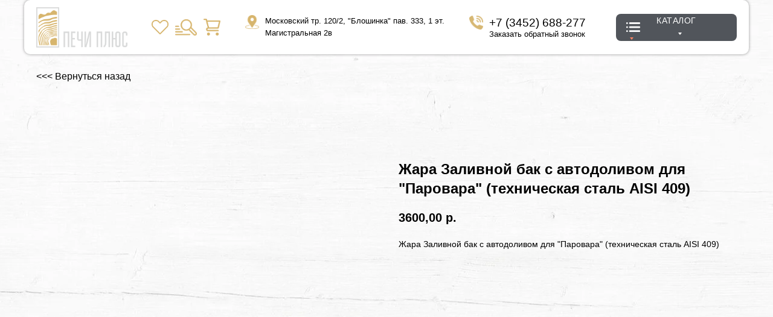

--- FILE ---
content_type: text/html; charset=UTF-8
request_url: https://pechiplus72.ru/tproduct/410882957631-zhara-zalivnoi-bak-s-avtodolivom-dlya-pa
body_size: 61339
content:
<!DOCTYPE html>
<html lang="en" dir="ltr">
<head>
    <meta charset="utf-8">
    <meta name="viewport" content="width=device-width, initial-scale=1.0" />
    
<title>Жара Заливной бак с автодоливом для "Паровара" (техническая сталь AISI 409)</title>
<meta name="description" content="Жара Заливной бак с автодоливом для &quot;Паровара&quot; (техническая сталь AISI 409)">
<meta name="keywords" content="">
<meta property="og:title" content="Жара Заливной бак с автодоливом для &quot;Паровара&quot; (техническая сталь AISI 409)" />
<meta property="og:description" content="Жара Заливной бак с автодоливом для &quot;Паровара&quot; (техническая сталь AISI 409)" />
<meta property="og:type" content="website" />
<meta property="og:url" content="https://pechiplus72.ru/tproduct/410882957631-zhara-zalivnoi-bak-s-avtodolivom-dlya-pa" />
<meta property="og:image" content="" />
<link rel="canonical" href="https://pechiplus72.ru/tproduct/410882957631-zhara-zalivnoi-bak-s-avtodolivom-dlya-pa" />
    <link rel="stylesheet" href="https://static.tildacdn.com/css/fonts-tildasans.css" type="text/css" media="all">
    <link rel="stylesheet" href="https://static.tildacdn.com/css/tilda-grid-3.0.min.css">
    <link rel="stylesheet" href="https://static.tildacdn.com/ws/project8239735/tilda-blocks-page43108272.min.css?t=1748322543" type="text/css" media="all" onerror="this.loaderr='y';" /><link rel="stylesheet" href="https://static.tildacdn.com/ws/project8239735/tilda-blocks-page42457174.min.css?t=1748322543" type="text/css" media="all" onerror="this.loaderr='y';" />
    <link rel="stylesheet" href="https://static.tildacdn.com/css/tilda-cart-1.0.min.css" type="text/css" media="all">
    <link rel="stylesheet" href="https://static.tildacdn.com/css/tilda-forms-1.0.min.css" type="text/css" media="all">
    <link rel="stylesheet" href="https://static.tildacdn.com/css/tilda-catalog-1.1.min.css" type="text/css" media="all" onerror="this.loaderr='y';" />
    <link rel="stylesheet" href="https://static.tildacdn.com/css/tilda-delivery-1.0.min.css">
    <link rel="stylesheet" href="https://static.tildacdn.com/css/tilda-slds-1.4.min.css">
    <link rel="stylesheet" href="https://static.tildacdn.com/css/tilda-zoom-2.0.min.css">
    <link rel="stylesheet" href="https://static.tildacdn.com/css/tilda-popup-1.1.min.css">
    <link rel="stylesheet" href="https://static.tildacdn.com/css/tilda-cover-1.0.min.css" type="text/css" media="all">
    <link rel="stylesheet" href="https://static.tildacdn.com/css/tilda-menusub-1.0.min.css">
    <link rel="stylesheet" href="https://static.tildacdn.com/css/tilda-animation-1.0.min.css" type="text/css" media="all">
    <script src="https://static.tildacdn.com/js/tilda-scripts-3.0.min.js"></script>
    <script src="https://static.tildacdn.com/ws/project8239735/tilda-blocks-page43108272.min.js?t=1748322543" onerror="this.loaderr='y';"></script><script src="https://static.tildacdn.com/ws/project8239735/tilda-blocks-page42457174.min.js?t=1748322543" onerror="this.loaderr='y';"></script>
    <script src="https://static.tildacdn.com/js/tilda-forms-1.0.min.js" charset="utf-8"></script>
    <script src="https://static.tildacdn.com/js/hammer.min.js" charset="utf-8"></script>
    <script src="https://static.tildacdn.com/js/tilda-slds-1.4.min.js" charset="utf-8"></script>
    <script src="https://static.tildacdn.com/js/tilda-zoom-2.0.min.js" charset="utf-8"></script>
    <script src="https://static.tildacdn.com/js/tilda-cart-1.1.min.js" charset="utf-8"></script>
    <script src="https://static.tildacdn.com/js/tilda-products-1.0.min.js" charset="utf-8"></script>
    <script src="https://static.tildacdn.com/js/tilda-catalog-1.1.min.js" charset="utf-8" async onerror="this.loaderr='y';"></script>
    <script src="https://static.tildacdn.com/js/tilda-delivery-1.0.min.js" charset="utf-8"></script>
    <script src="https://static.tildacdn.com/js/tilda-cover-1.0.min.js" charset="utf-8"></script>
    <script src="https://static.tildacdn.com/js/tilda-menusub-1.0.min.js" charset="utf-8"></script>
    <script src="https://static.tildacdn.com/js/tilda-animation-1.0.min.js" charset="utf-8"></script>
    <script src="https://static.tildacdn.com/js/tilda-wishlist-1.0.min.js" charset="utf-8"></script>
    <script type="text/javascript">
    
    if((/bot|google|yandex|baidu|bing|msn|duckduckbot|teoma|slurp|crawler|spider|robot|crawling|facebook/i.test(navigator.userAgent))===false && typeof(sessionStorage)!='undefined' && sessionStorage.getItem('visited')!=='y'){	var style=document.createElement('style');	style.type='text/css';	style.innerHTML='@media screen and (min-width: 980px) {.t-records {opacity: 0;}.t-records_animated {-webkit-transition: opacity ease-in-out .2s;-moz-transition: opacity ease-in-out .2s;-o-transition: opacity ease-in-out .2s;transition: opacity ease-in-out .2s;}.t-records.t-records_visible {opacity: 1;}}';	document.getElementsByTagName('head')[0].appendChild(style);	$(document).ready(function() { $('.t-records').addClass('t-records_animated'); setTimeout(function(){ $('.t-records').addClass('t-records_visible'); sessionStorage.setItem('visited','y'); },400);	});}
    
    </script>
<script src="https://static.tildacdn.com/js/jquery-1.10.2.min.js" charset="utf-8"  onerror="this.loaderr='y';"></script><script src="https://static.tildacdn.com/js/tilda-lazyload-1.0.min.js" charset="utf-8" async onerror="this.loaderr='y';"></script><script src="https://static.tildacdn.com/js/tilda-zero-1.1.min.js" charset="utf-8" async onerror="this.loaderr='y';"></script><script src="https://static.tildacdn.com/js/tilda-popup-1.0.min.js" charset="utf-8" async onerror="this.loaderr='y';"></script><script src="https://static.tildacdn.com/js/tilda-widget-positions-1.0.min.js" charset="utf-8" async onerror="this.loaderr='y';"></script><script src="https://static.tildacdn.com/js/tilda-cart-1.0.min.js" charset="utf-8" async onerror="this.loaderr='y';"></script><script src="https://static.tildacdn.com/js/tilda-submenublocks-1.0.min.js" charset="utf-8" async onerror="this.loaderr='y';"></script><script src="https://static.tildacdn.com/js/tilda-zero-scale-1.0.min.js" charset="utf-8" async onerror="this.loaderr='y';"></script><script src="https://static.tildacdn.com/js/tilda-events-1.0.min.js" charset="utf-8" async onerror="this.loaderr='y';"></script><link rel="stylesheet" href="https://static.tildacdn.com/css/tilda-wishlist-1.0.min.css" type="text/css" media="all" onerror="this.loaderr='y';" /></head>

<body class="t-body">
<div id="allrecords" class="t-records" data-hook="blocks-collection-content-node" data-tilda-project-id="8239735" data-tilda-page-id="" data-tilda-formskey="8f6d725205922a2c8ded9ed7f8239735">

<!-- PRODUCT START -->

                
                        
                    
        
        
<!-- product header -->
<!--header-->
<div id="t-header" class="t-records" data-hook="blocks-collection-content-node" data-tilda-project-id="8239735" data-tilda-page-id="43108272" data-tilda-formskey="8f6d725205922a2c8ded9ed7f8239735" data-tilda-cookie="no" data-tilda-lazy="yes" data-tilda-root-zone="one"  data-tilda-project-headcode="yes"     data-tilda-project-country="RU">

    <div id="rec697144335" class="r t-rec" style=" " data-animationappear="off" data-record-type="360"      >
<!-- T360 -->

        
    <style>
    .t-records {
        opacity: 0;
    }
    .t-records_animated {
        -webkit-transition: opacity ease-in-out .5s;
        -moz-transition: opacity ease-in-out .5s;
        -o-transition: opacity ease-in-out .5s;
        transition: opacity ease-in-out .5s;
    }
    .t-records.t-records_visible,
    .t-records .t-records {
        opacity: 1;
    }
    </style>
    
    
    
    <script>
        t_onReady(function () {
            var allRecords = document.querySelector('.t-records');
            window.addEventListener('pageshow', function (event) {
                if (event.persisted) {
                    allRecords.classList.add('t-records_visible');
                }
            });
        
            var rec = document.querySelector('#rec697144335');
            if (!rec) return;
            rec.setAttribute('data-animationappear', 'off');
            rec.style.opacity = '1';
            allRecords.classList.add('t-records_animated');
            setTimeout(function () {
                allRecords.classList.add('t-records_visible');
            }, 200);
        });
    </script>

        <script>
        t_onReady(function () {
            var selects = 'button:not(.t-submit):not(.t835__btn_next):not(.t835__btn_prev):not(.t835__btn_result):not(.t862__btn_next):not(.t862__btn_prev):not(.t862__btn_result):not(.t854__news-btn):not(.t862__btn_next),' +
                'a:not([href*="#"]):not(.carousel-control):not(.t-carousel__control):not(.t807__btn_reply):not([href^="#price"]):not([href^="javascript"]):not([href^="mailto"]):not([href^="tel"]):not([href^="link_sub"]):not(.js-feed-btn-show-more):not(.t367__opener):not([href^="https://www.dropbox.com/"])';
            var elements = document.querySelectorAll(selects);
            Array.prototype.forEach.call(elements, function (element) {
                if (element.getAttribute('data-menu-submenu-hook')) return;
                element.addEventListener('click', function (event) {
                    var goTo = this.getAttribute('href');
                    if (goTo !== null && !goTo.startsWith('#')) {
                        var ctrl = event.ctrlKey;
                        var cmd = event.metaKey && navigator.platform.indexOf('Mac') !== -1;
                        if (!ctrl && !cmd) {
                            var target = this.getAttribute('target');
                            if (target !== '_blank') {
                                event.preventDefault();
                                var allRecords = document.querySelector('.t-records');
                                if (allRecords) {
                                    allRecords.classList.remove('t-records_visible');
                                }
                                setTimeout(function () {
                                    window.location = goTo;
                                }, 500);
                            }
                        }
                    }
                });
            });
        });
    </script>
    
        <style>
    .t360__bar {
        background-color: #d7b56d;
    }
    </style>
    <script>
        t_onReady(function () {
            var isSafari = /Safari/.test(navigator.userAgent) && /Apple Computer/.test(navigator.vendor);
			if (!isSafari) {
                document.body.insertAdjacentHTML('beforeend', '<div class="t360__progress"><div class="t360__bar"></div></div>');
                setTimeout(function () {
                    var bar = document.querySelector('.t360__bar');
                    if (bar) bar.classList.add('t360__barprogress');
                }, 10);
            }
        });

        // Функция финализации прогресс-бара
        function t360_onProgressLoad() {
            var bar = document.querySelector('.t360__bar');
            if (!bar) return;
            bar.classList.remove('t360__barprogress');
            bar.classList.add('t360__barprogressfinished');
            setTimeout(function () {
                bar.classList.add('t360__barprogresshidden');
            }, 20);
            setTimeout(function () {
                var progress = document.querySelector('.t360__progress');
                if (progress) progress.style.display = 'none';
            }, 500);
        }
        // Если документ уже загружен – не вешаем listener, а запускаем сразу (с задержкой, чтобы прогресс-бар успел появиться)
        if (document.readyState === 'complete') {
            setTimeout(t360_onProgressLoad, 60);
        } else {
            window.addEventListener('load', t360_onProgressLoad);
        }
    </script>
        

</div>


    <div id="rec698223952" class="r t-rec t-screenmax-980px" style=" " data-animationappear="off" data-record-type="396"   data-screen-max="980px"   >
<!-- T396 -->
<style>#rec698223952 .t396__artboard {height: 210px;}#rec698223952 .t396__filter {height: 210px;    }#rec698223952 .t396__carrier{height: 210px;background-position: center center;background-attachment: scroll;background-size: cover;background-repeat: no-repeat;}@media screen and (max-width: 1199px) {#rec698223952 .t396__artboard,#rec698223952 .t396__filter,#rec698223952 .t396__carrier {}#rec698223952 .t396__filter {}#rec698223952 .t396__carrier {background-attachment: scroll;}}@media screen and (max-width: 959px) {#rec698223952 .t396__artboard,#rec698223952 .t396__filter,#rec698223952 .t396__carrier {height: 105px;}#rec698223952 .t396__filter {}#rec698223952 .t396__carrier {background-attachment: scroll;}}@media screen and (max-width: 639px) {#rec698223952 .t396__artboard,#rec698223952 .t396__filter,#rec698223952 .t396__carrier {height: 90px;}#rec698223952 .t396__filter {}#rec698223952 .t396__carrier {background-attachment: scroll;}}@media screen and (max-width: 479px) {#rec698223952 .t396__artboard,#rec698223952 .t396__filter,#rec698223952 .t396__carrier {height: 70px;}#rec698223952 .t396__filter {}#rec698223952 .t396__carrier {background-attachment: scroll;}}#rec698223952 .tn-elem[data-elem-id="1703218652564"] {
  z-index: 2;
  top:  0px;;
  left:  calc(50% - 600px + 0px);;
  width: 1200px;
  height: 205px;
}
#rec698223952 .tn-elem[data-elem-id="1703218652564"] .tn-atom {
  border-radius: 10px;
  background-color: #ffffff;
  background-position: center center;
  border-width: var(--t396-borderwidth, 0);
  border-style: var(--t396-borderstyle, solid);
  border-color: var(--t396-bordercolor, transparent);
  box-shadow: 0px 0px 5px 0px rgba(0,0,0,0.4);
  transition: background-color var(--t396-speedhover,0s) ease-in-out, color var(--t396-speedhover,0s) ease-in-out, border-color var(--t396-speedhover,0s) ease-in-out, box-shadow var(--t396-shadowshoverspeed,0.2s) ease-in-out;
}
@media screen and (max-width: 1199px) {
  #rec698223952 .tn-elem[data-elem-id="1703218652564"] {
    width: 960px;
  }
}
@media screen and (max-width: 959px) {
  #rec698223952 .tn-elem[data-elem-id="1703218652564"] {
    left:  calc(50% - 320px + -180px);;
    width: 1000px;
    height: 100px;
  }
}
@media screen and (max-width: 639px) {
  #rec698223952 .tn-elem[data-elem-id="1703218652564"] {
    left:  calc(50% - 240px + -110px);;
    width: 700px;
    height: 85px;
  }
}
@media screen and (max-width: 479px) {
  #rec698223952 .tn-elem[data-elem-id="1703218652564"] {
    left:  calc(50% - 160px + -90px);;
    width: 500px;
    height: 65px;
  }
}#rec698223952 .tn-elem[data-elem-id="1701680030266"] {
  color: #000000;
  text-align: center;
  z-index: 3;
  top:  10px;;
  left:  calc(50% - 600px + 900px);;
  width: 120px;
  height: 30px;
}
#rec698223952 .tn-elem[data-elem-id="1701680030266"] .tn-atom {
  color: #000000;
  font-size: 13px;
  font-family: 'PT Sans', Arial,sans-serif;
  line-height: 1.55;
  font-weight: 100;
  letter-spacing: 0.5px;
  border-radius: 8px;
  background-position: center center;
  border-width: var(--t396-borderwidth, 0);
  border-style: var(--t396-borderstyle, solid);
  border-color: transparent;
  box-shadow: 0px 0px 10px 0px rgba(154,105,0,0);
  --t396-speedhover: 0.2s;
  transition: background-color var(--t396-speedhover,0s) ease-in-out, color var(--t396-speedhover,0s) ease-in-out, border-color var(--t396-speedhover,0s) ease-in-out, box-shadow var(--t396-shadowshoverspeed,0.2s) ease-in-out;
  position: relative;
  z-index: 1;
  background-color: transparent;
  background-image: none;
  -webkit-box-pack: center;
  -ms-flex-pack: center;
  justify-content: center;
}
#rec698223952 .tn-elem[data-elem-id="1701680030266"] .tn-atom::before, #rec698223952 .tn-elem[data-elem-id="1701680030266"] .tn-atom::after {
  --t396-borderoffset: calc(var(--t396-borderwidth, 0px) * var(--t396-borderstyle-existed, 1));
  content: '';
  position: absolute;
  width: calc(100% + 2 * var(--t396-borderoffset));
  height: calc(100% + 2 * var(--t396-borderoffset));
  left: calc(-1 * var(--t396-borderoffset));
  top: calc(-1 * var(--t396-borderoffset));
  box-sizing: border-box;
  background-origin: border-box;
  background-clip: border-box;
  pointer-events: none;
  border-radius: 8px;
  border-width: var(--t396-borderwidth, 0);
  border-style: var(--t396-borderstyle, solid);
  transition: opacity var(--t396-speedhover,0s) ease-in-out;;
}
#rec698223952 .tn-elem[data-elem-id="1701680030266"] .tn-atom::before {
  z-index: -2;
  opacity: 1;
  border-color: var(--t396-bordercolor, transparent);
  background-color: var(--t396-bgcolor-color, transparent);
  background-image: var(--t396-bgcolor-image, none);
}
#rec698223952 .tn-elem[data-elem-id="1701680030266"] .tn-atom::after {
  z-index: -1;
  opacity: 0;
  border-color: var(--t396-bordercolor-hover, var(--t396-bordercolor, transparent));
  background-color: var(--t396-bgcolor-hover-color, var(--t396-bgcolor-color, transparent));
  background-image: var(--t396-bgcolor-hover-image, var(--t396-bgcolor-image, none));
}
#rec698223952 .tn-elem[data-elem-id="1701680030266"] .tn-atom .tn-atom__button-text {
  transition: color var(--t396-speedhover,0s) ease-in-out;
  color: #000000;
}
@media (hover), (min-width:0\0) {
  #rec698223952 .tn-elem[data-elem-id="1701680030266"] .tn-atom:hover::after {
    opacity: 1;
  }
}
@media (hover), (min-width:0\0) {
  #rec698223952 .tn-elem[data-elem-id="1701680030266"] .tn-atom:hover {
    color: #9a6900;
  }
  #rec698223952 .tn-elem[data-elem-id="1701680030266"] .tn-atom:hover .tn-atom__button-text {
    color: #9a6900;
  }
}
@media screen and (max-width: 1199px) {
  #rec698223952 .tn-elem[data-elem-id="1701680030266"] {
    left:  calc(50% - 480px + 710px);;
    width: px;
  }
  #rec698223952 .tn-elem[data-elem-id="1701680030266"] .tn-atom {
    white-space: normal;
    background-size: cover;
  }
  #rec698223952 .tn-elem[data-elem-id="1701680030266"] .tn-atom .tn-atom__button-text {
    overflow: visible;
  }
}
@media screen and (max-width: 959px) {
  #rec698223952 .tn-elem[data-elem-id="1701680030266"] {
    top:  -159px;;
    left:  calc(50% - 320px + 270px);;
    width: px;
  }
  #rec698223952 .tn-elem[data-elem-id="1701680030266"] .tn-atom {
    white-space: normal;
    background-size: cover;
  }
  #rec698223952 .tn-elem[data-elem-id="1701680030266"] .tn-atom .tn-atom__button-text {
    overflow: visible;
  }
}
@media screen and (max-width: 639px) {
  #rec698223952 .tn-elem[data-elem-id="1701680030266"] {
    top:  -232px;;
    left:  calc(50% - 240px + 150px);;
    width: px;
  }
  #rec698223952 .tn-elem[data-elem-id="1701680030266"] .tn-atom {
    white-space: normal;
    font-size: 12px;
    background-size: cover;
  }
  #rec698223952 .tn-elem[data-elem-id="1701680030266"] .tn-atom .tn-atom__button-text {
    overflow: visible;
  }
}
@media screen and (max-width: 479px) {
  #rec698223952 .tn-elem[data-elem-id="1701680030266"] {
    top:  322px;;
    left:  calc(50% - 160px + 60px);;
    width: px;
    height: 50px;
  }
  #rec698223952 .tn-elem[data-elem-id="1701680030266"] .tn-atom {
    white-space: normal;
    background-size: cover;
  }
  #rec698223952 .tn-elem[data-elem-id="1701680030266"] .tn-atom .tn-atom__button-text {
    overflow: visible;
  }
}#rec698223952 .tn-elem[data-elem-id="1701680034366"] {
  color: #000000;
  text-align: center;
  z-index: 4;
  top:  10px;;
  left:  calc(50% - 600px + 1060px);;
  width: 120px;
  height: 30px;
}
#rec698223952 .tn-elem[data-elem-id="1701680034366"] .tn-atom {
  color: #000000;
  font-size: 13px;
  font-family: 'PT Sans', Arial,sans-serif;
  line-height: 1.55;
  font-weight: 100;
  letter-spacing: 0.5px;
  border-radius: 8px;
  background-position: center center;
  border-width: var(--t396-borderwidth, 0);
  border-style: var(--t396-borderstyle, solid);
  border-color: transparent;
  box-shadow: 0px 0px 10px 0px rgba(154,105,0,0);
  --t396-speedhover: 0.2s;
  transition: background-color var(--t396-speedhover,0s) ease-in-out, color var(--t396-speedhover,0s) ease-in-out, border-color var(--t396-speedhover,0s) ease-in-out, box-shadow var(--t396-shadowshoverspeed,0.2s) ease-in-out;
  position: relative;
  z-index: 1;
  background-color: transparent;
  background-image: none;
  -webkit-box-pack: center;
  -ms-flex-pack: center;
  justify-content: center;
}
#rec698223952 .tn-elem[data-elem-id="1701680034366"] .tn-atom::before, #rec698223952 .tn-elem[data-elem-id="1701680034366"] .tn-atom::after {
  --t396-borderoffset: calc(var(--t396-borderwidth, 0px) * var(--t396-borderstyle-existed, 1));
  content: '';
  position: absolute;
  width: calc(100% + 2 * var(--t396-borderoffset));
  height: calc(100% + 2 * var(--t396-borderoffset));
  left: calc(-1 * var(--t396-borderoffset));
  top: calc(-1 * var(--t396-borderoffset));
  box-sizing: border-box;
  background-origin: border-box;
  background-clip: border-box;
  pointer-events: none;
  border-radius: 8px;
  border-width: var(--t396-borderwidth, 0);
  border-style: var(--t396-borderstyle, solid);
  transition: opacity var(--t396-speedhover,0s) ease-in-out;;
}
#rec698223952 .tn-elem[data-elem-id="1701680034366"] .tn-atom::before {
  z-index: -2;
  opacity: 1;
  border-color: var(--t396-bordercolor, transparent);
  background-color: var(--t396-bgcolor-color, transparent);
  background-image: var(--t396-bgcolor-image, none);
}
#rec698223952 .tn-elem[data-elem-id="1701680034366"] .tn-atom::after {
  z-index: -1;
  opacity: 0;
  border-color: var(--t396-bordercolor-hover, var(--t396-bordercolor, transparent));
  background-color: var(--t396-bgcolor-hover-color, var(--t396-bgcolor-color, transparent));
  background-image: var(--t396-bgcolor-hover-image, var(--t396-bgcolor-image, none));
}
#rec698223952 .tn-elem[data-elem-id="1701680034366"] .tn-atom .tn-atom__button-text {
  transition: color var(--t396-speedhover,0s) ease-in-out;
  color: #000000;
}
@media (hover), (min-width:0\0) {
  #rec698223952 .tn-elem[data-elem-id="1701680034366"] .tn-atom:hover::after {
    opacity: 1;
  }
}
@media (hover), (min-width:0\0) {
  #rec698223952 .tn-elem[data-elem-id="1701680034366"] .tn-atom:hover {
    color: #9a6900;
  }
  #rec698223952 .tn-elem[data-elem-id="1701680034366"] .tn-atom:hover .tn-atom__button-text {
    color: #9a6900;
  }
}
@media screen and (max-width: 1199px) {
  #rec698223952 .tn-elem[data-elem-id="1701680034366"] {
    left:  calc(50% - 480px + 840px);;
    width: px;
  }
  #rec698223952 .tn-elem[data-elem-id="1701680034366"] .tn-atom {
    white-space: normal;
    background-size: cover;
  }
  #rec698223952 .tn-elem[data-elem-id="1701680034366"] .tn-atom .tn-atom__button-text {
    overflow: visible;
  }
}
@media screen and (max-width: 959px) {
  #rec698223952 .tn-elem[data-elem-id="1701680034366"] {
    top:  -159px;;
    left:  calc(50% - 320px + 270px);;
    width: px;
  }
  #rec698223952 .tn-elem[data-elem-id="1701680034366"] .tn-atom {
    white-space: normal;
    background-size: cover;
  }
  #rec698223952 .tn-elem[data-elem-id="1701680034366"] .tn-atom .tn-atom__button-text {
    overflow: visible;
  }
}
@media screen and (max-width: 639px) {
  #rec698223952 .tn-elem[data-elem-id="1701680034366"] {
    top:  -232px;;
    left:  calc(50% - 240px + 150px);;
    width: px;
  }
  #rec698223952 .tn-elem[data-elem-id="1701680034366"] .tn-atom {
    white-space: normal;
    font-size: 12px;
    background-size: cover;
  }
  #rec698223952 .tn-elem[data-elem-id="1701680034366"] .tn-atom .tn-atom__button-text {
    overflow: visible;
  }
}
@media screen and (max-width: 479px) {
  #rec698223952 .tn-elem[data-elem-id="1701680034366"] {
    top:  322px;;
    left:  calc(50% - 160px + 60px);;
    width: px;
    height: 50px;
  }
  #rec698223952 .tn-elem[data-elem-id="1701680034366"] .tn-atom {
    white-space: normal;
    background-size: cover;
  }
  #rec698223952 .tn-elem[data-elem-id="1701680034366"] .tn-atom .tn-atom__button-text {
    overflow: visible;
  }
}#rec698223952 .tn-elem[data-elem-id="1701680358929"] {
  z-index: 5;
  top:  15px;;
  left:  calc(50% - 600px + 20px);;
  width: 234px;
  height: auto;
}
#rec698223952 .tn-elem[data-elem-id="1701680358929"] .tn-atom {
  background-position: center center;
  border-width: var(--t396-borderwidth, 0);
  border-style: var(--t396-borderstyle, solid);
  border-color: var(--t396-bordercolor, transparent);
  transition: background-color var(--t396-speedhover,0s) ease-in-out, color var(--t396-speedhover,0s) ease-in-out, border-color var(--t396-speedhover,0s) ease-in-out, box-shadow var(--t396-shadowshoverspeed,0.2s) ease-in-out;
}
@media screen and (max-width: 1199px) {
  #rec698223952 .tn-elem[data-elem-id="1701680358929"] {
    left:  calc(50% - 480px + 10px);;
    width: 184px;
    height: auto;
  }
}
@media screen and (max-width: 959px) {
  #rec698223952 .tn-elem[data-elem-id="1701680358929"] {
    width: 161px;
    height: auto;
  }
}
@media screen and (max-width: 639px) {
  #rec698223952 .tn-elem[data-elem-id="1701680358929"] {
    top:  10px;;
    width: 141px;
    height: auto;
  }
}
@media screen and (max-width: 479px) {
  #rec698223952 .tn-elem[data-elem-id="1701680358929"] {
    top:  11px;;
    width: 94px;
    height: auto;
  }
}#rec698223952 .tn-elem[data-elem-id="1701680391732"] {
  color: #000000;
  text-align: center;
  z-index: 6;
  top:  152px;;
  left:  calc(50% - 600px + 20px);;
  width: 232px;
  height: 40px;
}
#rec698223952 .tn-elem[data-elem-id="1701680391732"] .tn-atom {
  color: #000000;
  font-size: 14px;
  font-family: 'PT Sans', Arial,sans-serif;
  line-height: 1.55;
  font-weight: 500;
  letter-spacing: 0.5px;
  border-radius: 8px;
  background-position: center center;
  border-width: var(--t396-borderwidth, 0);
  border-style: var(--t396-borderstyle, solid);
  border-color: transparent;
  box-shadow: 0px 0px 10px 0px rgba(154,105,0,0);
  --t396-speedhover: 0.2s;
  transition: background-color var(--t396-speedhover,0s) ease-in-out, color var(--t396-speedhover,0s) ease-in-out, border-color var(--t396-speedhover,0s) ease-in-out, box-shadow var(--t396-shadowshoverspeed,0.2s) ease-in-out;
  position: relative;
  z-index: 1;
  background-color: transparent;
  background-image: none;
  -webkit-box-pack: center;
  -ms-flex-pack: center;
  justify-content: center;
}
#rec698223952 .tn-elem[data-elem-id="1701680391732"] .tn-atom::before, #rec698223952 .tn-elem[data-elem-id="1701680391732"] .tn-atom::after {
  --t396-borderoffset: calc(var(--t396-borderwidth, 0px) * var(--t396-borderstyle-existed, 1));
  content: '';
  position: absolute;
  width: calc(100% + 2 * var(--t396-borderoffset));
  height: calc(100% + 2 * var(--t396-borderoffset));
  left: calc(-1 * var(--t396-borderoffset));
  top: calc(-1 * var(--t396-borderoffset));
  box-sizing: border-box;
  background-origin: border-box;
  background-clip: border-box;
  pointer-events: none;
  border-radius: 8px;
  border-width: var(--t396-borderwidth, 0);
  border-style: var(--t396-borderstyle, solid);
  transition: opacity var(--t396-speedhover,0s) ease-in-out;;
}
#rec698223952 .tn-elem[data-elem-id="1701680391732"] .tn-atom::before {
  z-index: -2;
  opacity: 1;
  border-color: var(--t396-bordercolor, transparent);
  background-color: var(--t396-bgcolor-color, transparent);
  background-image: var(--t396-bgcolor-image, none);
}
#rec698223952 .tn-elem[data-elem-id="1701680391732"] .tn-atom::after {
  z-index: -1;
  opacity: 0;
  border-color: var(--t396-bordercolor-hover, var(--t396-bordercolor, transparent));
  background-color: var(--t396-bgcolor-hover-color, var(--t396-bgcolor-color, transparent));
  background-image: var(--t396-bgcolor-hover-image, var(--t396-bgcolor-image, none));
}
#rec698223952 .tn-elem[data-elem-id="1701680391732"] .tn-atom .tn-atom__button-text {
  transition: color var(--t396-speedhover,0s) ease-in-out;
  color: #000000;
}
@media (hover), (min-width:0\0) {
  #rec698223952 .tn-elem[data-elem-id="1701680391732"] .tn-atom:hover::after {
    opacity: 1;
  }
}
@media (hover), (min-width:0\0) {
  #rec698223952 .tn-elem[data-elem-id="1701680391732"] .tn-atom:hover {
    color: #9a6900;
  }
  #rec698223952 .tn-elem[data-elem-id="1701680391732"] .tn-atom:hover .tn-atom__button-text {
    color: #9a6900;
  }
}
@media screen and (max-width: 1199px) {
  #rec698223952 .tn-elem[data-elem-id="1701680391732"] {
    left:  calc(50% - 480px + 0px);;
    width: 200px;
  }
  #rec698223952 .tn-elem[data-elem-id="1701680391732"] .tn-atom {
    white-space: normal;
    font-size: 12px;
    background-size: cover;
  }
  #rec698223952 .tn-elem[data-elem-id="1701680391732"] .tn-atom .tn-atom__button-text {
    overflow: visible;
  }
}
@media screen and (max-width: 959px) {
  #rec698223952 .tn-elem[data-elem-id="1701680391732"] {
    top:  -159px;;
    left:  calc(50% - 320px + 270px);;
    width: px;
  }
  #rec698223952 .tn-elem[data-elem-id="1701680391732"] .tn-atom {
    white-space: normal;
    background-size: cover;
  }
  #rec698223952 .tn-elem[data-elem-id="1701680391732"] .tn-atom .tn-atom__button-text {
    overflow: visible;
  }
}
@media screen and (max-width: 639px) {
  #rec698223952 .tn-elem[data-elem-id="1701680391732"] {
    top:  -232px;;
    left:  calc(50% - 240px + 150px);;
    width: px;
  }
  #rec698223952 .tn-elem[data-elem-id="1701680391732"] .tn-atom {
    white-space: normal;
    font-size: 12px;
    background-size: cover;
  }
  #rec698223952 .tn-elem[data-elem-id="1701680391732"] .tn-atom .tn-atom__button-text {
    overflow: visible;
  }
}
@media screen and (max-width: 479px) {
  #rec698223952 .tn-elem[data-elem-id="1701680391732"] {
    top:  322px;;
    left:  calc(50% - 160px + 60px);;
    width: px;
    height: 50px;
  }
  #rec698223952 .tn-elem[data-elem-id="1701680391732"] .tn-atom {
    white-space: normal;
    background-size: cover;
  }
  #rec698223952 .tn-elem[data-elem-id="1701680391732"] .tn-atom .tn-atom__button-text {
    overflow: visible;
  }
}#rec698223952 .tn-elem[data-elem-id="1701680391743"] {
  color: #000000;
  text-align: center;
  z-index: 7;
  top:  152px;;
  left:  calc(50% - 600px + 252px);;
  width: 232px;
  height: 40px;
}
#rec698223952 .tn-elem[data-elem-id="1701680391743"] .tn-atom {
  color: #000000;
  font-size: 14px;
  font-family: 'PT Sans', Arial,sans-serif;
  line-height: 1.55;
  font-weight: 500;
  letter-spacing: 0.5px;
  border-radius: 8px;
  background-position: center center;
  border-width: var(--t396-borderwidth, 0);
  border-style: var(--t396-borderstyle, solid);
  border-color: transparent;
  box-shadow: 0px 0px 10px 0px rgba(154,105,0,0);
  --t396-speedhover: 0.2s;
  transition: background-color var(--t396-speedhover,0s) ease-in-out, color var(--t396-speedhover,0s) ease-in-out, border-color var(--t396-speedhover,0s) ease-in-out, box-shadow var(--t396-shadowshoverspeed,0.2s) ease-in-out;
  position: relative;
  z-index: 1;
  background-color: transparent;
  background-image: none;
  -webkit-box-pack: center;
  -ms-flex-pack: center;
  justify-content: center;
}
#rec698223952 .tn-elem[data-elem-id="1701680391743"] .tn-atom::before, #rec698223952 .tn-elem[data-elem-id="1701680391743"] .tn-atom::after {
  --t396-borderoffset: calc(var(--t396-borderwidth, 0px) * var(--t396-borderstyle-existed, 1));
  content: '';
  position: absolute;
  width: calc(100% + 2 * var(--t396-borderoffset));
  height: calc(100% + 2 * var(--t396-borderoffset));
  left: calc(-1 * var(--t396-borderoffset));
  top: calc(-1 * var(--t396-borderoffset));
  box-sizing: border-box;
  background-origin: border-box;
  background-clip: border-box;
  pointer-events: none;
  border-radius: 8px;
  border-width: var(--t396-borderwidth, 0);
  border-style: var(--t396-borderstyle, solid);
  transition: opacity var(--t396-speedhover,0s) ease-in-out;;
}
#rec698223952 .tn-elem[data-elem-id="1701680391743"] .tn-atom::before {
  z-index: -2;
  opacity: 1;
  border-color: var(--t396-bordercolor, transparent);
  background-color: var(--t396-bgcolor-color, transparent);
  background-image: var(--t396-bgcolor-image, none);
}
#rec698223952 .tn-elem[data-elem-id="1701680391743"] .tn-atom::after {
  z-index: -1;
  opacity: 0;
  border-color: var(--t396-bordercolor-hover, var(--t396-bordercolor, transparent));
  background-color: var(--t396-bgcolor-hover-color, var(--t396-bgcolor-color, transparent));
  background-image: var(--t396-bgcolor-hover-image, var(--t396-bgcolor-image, none));
}
#rec698223952 .tn-elem[data-elem-id="1701680391743"] .tn-atom .tn-atom__button-text {
  transition: color var(--t396-speedhover,0s) ease-in-out;
  color: #000000;
}
@media (hover), (min-width:0\0) {
  #rec698223952 .tn-elem[data-elem-id="1701680391743"] .tn-atom:hover::after {
    opacity: 1;
  }
}
@media (hover), (min-width:0\0) {
  #rec698223952 .tn-elem[data-elem-id="1701680391743"] .tn-atom:hover {
    color: #9a6900;
  }
  #rec698223952 .tn-elem[data-elem-id="1701680391743"] .tn-atom:hover .tn-atom__button-text {
    color: #9a6900;
  }
}
@media screen and (max-width: 1199px) {
  #rec698223952 .tn-elem[data-elem-id="1701680391743"] {
    left:  calc(50% - 480px + 188px);;
    width: 200px;
  }
  #rec698223952 .tn-elem[data-elem-id="1701680391743"] .tn-atom {
    white-space: normal;
    font-size: 12px;
    background-size: cover;
  }
  #rec698223952 .tn-elem[data-elem-id="1701680391743"] .tn-atom .tn-atom__button-text {
    overflow: visible;
  }
}
@media screen and (max-width: 959px) {
  #rec698223952 .tn-elem[data-elem-id="1701680391743"] {
    top:  -159px;;
    left:  calc(50% - 320px + 270px);;
    width: px;
  }
  #rec698223952 .tn-elem[data-elem-id="1701680391743"] .tn-atom {
    white-space: normal;
    background-size: cover;
  }
  #rec698223952 .tn-elem[data-elem-id="1701680391743"] .tn-atom .tn-atom__button-text {
    overflow: visible;
  }
}
@media screen and (max-width: 639px) {
  #rec698223952 .tn-elem[data-elem-id="1701680391743"] {
    top:  -232px;;
    left:  calc(50% - 240px + 150px);;
    width: px;
  }
  #rec698223952 .tn-elem[data-elem-id="1701680391743"] .tn-atom {
    white-space: normal;
    font-size: 12px;
    background-size: cover;
  }
  #rec698223952 .tn-elem[data-elem-id="1701680391743"] .tn-atom .tn-atom__button-text {
    overflow: visible;
  }
}
@media screen and (max-width: 479px) {
  #rec698223952 .tn-elem[data-elem-id="1701680391743"] {
    top:  322px;;
    left:  calc(50% - 160px + 60px);;
    width: px;
    height: 50px;
  }
  #rec698223952 .tn-elem[data-elem-id="1701680391743"] .tn-atom {
    white-space: normal;
    background-size: cover;
  }
  #rec698223952 .tn-elem[data-elem-id="1701680391743"] .tn-atom .tn-atom__button-text {
    overflow: visible;
  }
}#rec698223952 .tn-elem[data-elem-id="1701680391748"] {
  color: #000000;
  text-align: center;
  z-index: 8;
  top:  152px;;
  left:  calc(50% - 600px + 484px);;
  width: 232px;
  height: 40px;
}
#rec698223952 .tn-elem[data-elem-id="1701680391748"] .tn-atom {
  color: #000000;
  font-size: 14px;
  font-family: 'PT Sans', Arial,sans-serif;
  line-height: 1.55;
  font-weight: 500;
  letter-spacing: 0.5px;
  border-radius: 8px;
  background-position: center center;
  border-width: var(--t396-borderwidth, 0);
  border-style: var(--t396-borderstyle, solid);
  border-color: transparent;
  box-shadow: 0px 0px 10px 0px rgba(154,105,0,0);
  --t396-speedhover: 0.2s;
  transition: background-color var(--t396-speedhover,0s) ease-in-out, color var(--t396-speedhover,0s) ease-in-out, border-color var(--t396-speedhover,0s) ease-in-out, box-shadow var(--t396-shadowshoverspeed,0.2s) ease-in-out;
  position: relative;
  z-index: 1;
  background-color: transparent;
  background-image: none;
  -webkit-box-pack: center;
  -ms-flex-pack: center;
  justify-content: center;
}
#rec698223952 .tn-elem[data-elem-id="1701680391748"] .tn-atom::before, #rec698223952 .tn-elem[data-elem-id="1701680391748"] .tn-atom::after {
  --t396-borderoffset: calc(var(--t396-borderwidth, 0px) * var(--t396-borderstyle-existed, 1));
  content: '';
  position: absolute;
  width: calc(100% + 2 * var(--t396-borderoffset));
  height: calc(100% + 2 * var(--t396-borderoffset));
  left: calc(-1 * var(--t396-borderoffset));
  top: calc(-1 * var(--t396-borderoffset));
  box-sizing: border-box;
  background-origin: border-box;
  background-clip: border-box;
  pointer-events: none;
  border-radius: 8px;
  border-width: var(--t396-borderwidth, 0);
  border-style: var(--t396-borderstyle, solid);
  transition: opacity var(--t396-speedhover,0s) ease-in-out;;
}
#rec698223952 .tn-elem[data-elem-id="1701680391748"] .tn-atom::before {
  z-index: -2;
  opacity: 1;
  border-color: var(--t396-bordercolor, transparent);
  background-color: var(--t396-bgcolor-color, transparent);
  background-image: var(--t396-bgcolor-image, none);
}
#rec698223952 .tn-elem[data-elem-id="1701680391748"] .tn-atom::after {
  z-index: -1;
  opacity: 0;
  border-color: var(--t396-bordercolor-hover, var(--t396-bordercolor, transparent));
  background-color: var(--t396-bgcolor-hover-color, var(--t396-bgcolor-color, transparent));
  background-image: var(--t396-bgcolor-hover-image, var(--t396-bgcolor-image, none));
}
#rec698223952 .tn-elem[data-elem-id="1701680391748"] .tn-atom .tn-atom__button-text {
  transition: color var(--t396-speedhover,0s) ease-in-out;
  color: #000000;
}
@media (hover), (min-width:0\0) {
  #rec698223952 .tn-elem[data-elem-id="1701680391748"] .tn-atom:hover::after {
    opacity: 1;
  }
}
@media (hover), (min-width:0\0) {
  #rec698223952 .tn-elem[data-elem-id="1701680391748"] .tn-atom:hover {
    color: #9a6900;
  }
  #rec698223952 .tn-elem[data-elem-id="1701680391748"] .tn-atom:hover .tn-atom__button-text {
    color: #9a6900;
  }
}
@media screen and (max-width: 1199px) {
  #rec698223952 .tn-elem[data-elem-id="1701680391748"] {
    left:  calc(50% - 480px + 376px);;
    width: 200px;
  }
  #rec698223952 .tn-elem[data-elem-id="1701680391748"] .tn-atom {
    white-space: normal;
    font-size: 12px;
    background-size: cover;
  }
  #rec698223952 .tn-elem[data-elem-id="1701680391748"] .tn-atom .tn-atom__button-text {
    overflow: visible;
  }
}
@media screen and (max-width: 959px) {
  #rec698223952 .tn-elem[data-elem-id="1701680391748"] {
    top:  -159px;;
    left:  calc(50% - 320px + 270px);;
    width: px;
  }
  #rec698223952 .tn-elem[data-elem-id="1701680391748"] .tn-atom {
    white-space: normal;
    background-size: cover;
  }
  #rec698223952 .tn-elem[data-elem-id="1701680391748"] .tn-atom .tn-atom__button-text {
    overflow: visible;
  }
}
@media screen and (max-width: 639px) {
  #rec698223952 .tn-elem[data-elem-id="1701680391748"] {
    top:  -232px;;
    left:  calc(50% - 240px + 150px);;
    width: px;
  }
  #rec698223952 .tn-elem[data-elem-id="1701680391748"] .tn-atom {
    white-space: normal;
    font-size: 12px;
    background-size: cover;
  }
  #rec698223952 .tn-elem[data-elem-id="1701680391748"] .tn-atom .tn-atom__button-text {
    overflow: visible;
  }
}
@media screen and (max-width: 479px) {
  #rec698223952 .tn-elem[data-elem-id="1701680391748"] {
    top:  322px;;
    left:  calc(50% - 160px + 60px);;
    width: px;
    height: 50px;
  }
  #rec698223952 .tn-elem[data-elem-id="1701680391748"] .tn-atom {
    white-space: normal;
    background-size: cover;
  }
  #rec698223952 .tn-elem[data-elem-id="1701680391748"] .tn-atom .tn-atom__button-text {
    overflow: visible;
  }
}#rec698223952 .tn-elem[data-elem-id="1701680391754"] {
  color: #000000;
  text-align: center;
  z-index: 9;
  top:  152px;;
  left:  calc(50% - 600px + 948px);;
  width: 232px;
  height: 40px;
}
#rec698223952 .tn-elem[data-elem-id="1701680391754"] .tn-atom {
  color: #000000;
  font-size: 14px;
  font-family: 'PT Sans', Arial,sans-serif;
  line-height: 1.55;
  font-weight: 500;
  letter-spacing: 0.5px;
  border-radius: 8px;
  background-position: center center;
  border-width: var(--t396-borderwidth, 0);
  border-style: var(--t396-borderstyle, solid);
  border-color: transparent;
  box-shadow: 0px 0px 10px 0px rgba(154,105,0,0);
  --t396-speedhover: 0.2s;
  transition: background-color var(--t396-speedhover,0s) ease-in-out, color var(--t396-speedhover,0s) ease-in-out, border-color var(--t396-speedhover,0s) ease-in-out, box-shadow var(--t396-shadowshoverspeed,0.2s) ease-in-out;
  position: relative;
  z-index: 1;
  background-color: transparent;
  background-image: none;
  -webkit-box-pack: center;
  -ms-flex-pack: center;
  justify-content: center;
}
#rec698223952 .tn-elem[data-elem-id="1701680391754"] .tn-atom::before, #rec698223952 .tn-elem[data-elem-id="1701680391754"] .tn-atom::after {
  --t396-borderoffset: calc(var(--t396-borderwidth, 0px) * var(--t396-borderstyle-existed, 1));
  content: '';
  position: absolute;
  width: calc(100% + 2 * var(--t396-borderoffset));
  height: calc(100% + 2 * var(--t396-borderoffset));
  left: calc(-1 * var(--t396-borderoffset));
  top: calc(-1 * var(--t396-borderoffset));
  box-sizing: border-box;
  background-origin: border-box;
  background-clip: border-box;
  pointer-events: none;
  border-radius: 8px;
  border-width: var(--t396-borderwidth, 0);
  border-style: var(--t396-borderstyle, solid);
  transition: opacity var(--t396-speedhover,0s) ease-in-out;;
}
#rec698223952 .tn-elem[data-elem-id="1701680391754"] .tn-atom::before {
  z-index: -2;
  opacity: 1;
  border-color: var(--t396-bordercolor, transparent);
  background-color: var(--t396-bgcolor-color, transparent);
  background-image: var(--t396-bgcolor-image, none);
}
#rec698223952 .tn-elem[data-elem-id="1701680391754"] .tn-atom::after {
  z-index: -1;
  opacity: 0;
  border-color: var(--t396-bordercolor-hover, var(--t396-bordercolor, transparent));
  background-color: var(--t396-bgcolor-hover-color, var(--t396-bgcolor-color, transparent));
  background-image: var(--t396-bgcolor-hover-image, var(--t396-bgcolor-image, none));
}
#rec698223952 .tn-elem[data-elem-id="1701680391754"] .tn-atom .tn-atom__button-text {
  transition: color var(--t396-speedhover,0s) ease-in-out;
  color: #000000;
}
@media (hover), (min-width:0\0) {
  #rec698223952 .tn-elem[data-elem-id="1701680391754"] .tn-atom:hover::after {
    opacity: 1;
  }
}
@media (hover), (min-width:0\0) {
  #rec698223952 .tn-elem[data-elem-id="1701680391754"] .tn-atom:hover {
    color: #9a6900;
  }
  #rec698223952 .tn-elem[data-elem-id="1701680391754"] .tn-atom:hover .tn-atom__button-text {
    color: #9a6900;
  }
}
@media screen and (max-width: 1199px) {
  #rec698223952 .tn-elem[data-elem-id="1701680391754"] {
    left:  calc(50% - 480px + 750px);;
    width: 200px;
  }
  #rec698223952 .tn-elem[data-elem-id="1701680391754"] .tn-atom {
    white-space: normal;
    font-size: 12px;
    background-size: cover;
  }
  #rec698223952 .tn-elem[data-elem-id="1701680391754"] .tn-atom .tn-atom__button-text {
    overflow: visible;
  }
}
@media screen and (max-width: 959px) {
  #rec698223952 .tn-elem[data-elem-id="1701680391754"] {
    top:  -159px;;
    left:  calc(50% - 320px + 270px);;
    width: px;
  }
  #rec698223952 .tn-elem[data-elem-id="1701680391754"] .tn-atom {
    white-space: normal;
    background-size: cover;
  }
  #rec698223952 .tn-elem[data-elem-id="1701680391754"] .tn-atom .tn-atom__button-text {
    overflow: visible;
  }
}
@media screen and (max-width: 639px) {
  #rec698223952 .tn-elem[data-elem-id="1701680391754"] {
    top:  -232px;;
    left:  calc(50% - 240px + 150px);;
    width: px;
  }
  #rec698223952 .tn-elem[data-elem-id="1701680391754"] .tn-atom {
    white-space: normal;
    font-size: 12px;
    background-size: cover;
  }
  #rec698223952 .tn-elem[data-elem-id="1701680391754"] .tn-atom .tn-atom__button-text {
    overflow: visible;
  }
}
@media screen and (max-width: 479px) {
  #rec698223952 .tn-elem[data-elem-id="1701680391754"] {
    top:  322px;;
    left:  calc(50% - 160px + 60px);;
    width: px;
    height: 50px;
  }
  #rec698223952 .tn-elem[data-elem-id="1701680391754"] .tn-atom {
    white-space: normal;
    background-size: cover;
  }
  #rec698223952 .tn-elem[data-elem-id="1701680391754"] .tn-atom .tn-atom__button-text {
    overflow: visible;
  }
}#rec698223952 .tn-elem[data-elem-id="1701681428789"] {
  z-index: 10;
  top:  15px;;
  left:  calc(50% - 600px + 780px);;
  width: 20px;
  height: auto;
}
#rec698223952 .tn-elem[data-elem-id="1701681428789"] .tn-atom {
  background-position: center center;
  border-width: var(--t396-borderwidth, 0);
  border-style: var(--t396-borderstyle, solid);
  border-color: var(--t396-bordercolor, transparent);
  transition: background-color var(--t396-speedhover,0s) ease-in-out, color var(--t396-speedhover,0s) ease-in-out, border-color var(--t396-speedhover,0s) ease-in-out, box-shadow var(--t396-shadowshoverspeed,0.2s) ease-in-out;
}
@media screen and (max-width: 1199px) {
  #rec698223952 .tn-elem[data-elem-id="1701681428789"] {
    left:  calc(50% - 480px + 630px);;
    height: auto;
  }
}
@media screen and (max-width: 959px) {
  #rec698223952 .tn-elem[data-elem-id="1701681428789"] {
    top:  -3599px;;
    left:  calc(50% - 320px + -3721px);;
    height: auto;
  }
}#rec698223952 .tn-elem[data-elem-id="1701681428797"] {
  z-index: 11;
  top:  15px;;
  left:  calc(50% - 600px + 755px);;
  width: 20px;
  height: auto;
}
#rec698223952 .tn-elem[data-elem-id="1701681428797"] .tn-atom {
  background-position: center center;
  border-width: var(--t396-borderwidth, 0);
  border-style: var(--t396-borderstyle, solid);
  border-color: var(--t396-bordercolor, transparent);
  transition: background-color var(--t396-speedhover,0s) ease-in-out, color var(--t396-speedhover,0s) ease-in-out, border-color var(--t396-speedhover,0s) ease-in-out, box-shadow var(--t396-shadowshoverspeed,0.2s) ease-in-out;
}
@media screen and (max-width: 1199px) {
  #rec698223952 .tn-elem[data-elem-id="1701681428797"] {
    left:  calc(50% - 480px + 605px);;
    height: auto;
  }
}
@media screen and (max-width: 959px) {
  #rec698223952 .tn-elem[data-elem-id="1701681428797"] {
    top:  -3599px;;
    left:  calc(50% - 320px + -3746px);;
    height: auto;
  }
}#rec698223952 .tn-elem[data-elem-id="1701681428804"] {
  z-index: 12;
  top:  15px;;
  left:  calc(50% - 600px + 730px);;
  width: 20px;
  height: auto;
}
#rec698223952 .tn-elem[data-elem-id="1701681428804"] .tn-atom {
  background-position: center center;
  border-width: var(--t396-borderwidth, 0);
  border-style: var(--t396-borderstyle, solid);
  border-color: var(--t396-bordercolor, transparent);
  transition: background-color var(--t396-speedhover,0s) ease-in-out, color var(--t396-speedhover,0s) ease-in-out, border-color var(--t396-speedhover,0s) ease-in-out, box-shadow var(--t396-shadowshoverspeed,0.2s) ease-in-out;
}
@media screen and (max-width: 1199px) {
  #rec698223952 .tn-elem[data-elem-id="1701681428804"] {
    left:  calc(50% - 480px + 580px);;
    height: auto;
  }
}
@media screen and (max-width: 959px) {
  #rec698223952 .tn-elem[data-elem-id="1701681428804"] {
    top:  -3599px;;
    left:  calc(50% - 320px + -3771px);;
    height: auto;
  }
}#rec698223952 .tn-elem[data-elem-id="1701681508619"] {
  color: #000000;
  z-index: 15;
  top:  75px;;
  left:  calc(50% - 600px + 363px);;
  width: 215px;
  height: auto;
}
#rec698223952 .tn-elem[data-elem-id="1701681508619"] .tn-atom {
  color: #000000;
  font-size: 19px;
  font-family: 'Mediator', Arial,sans-serif;
  line-height: 1.55;
  font-weight: 500;
  background-position: center center;
  border-width: var(--t396-borderwidth, 0);
  border-style: var(--t396-borderstyle, solid);
  border-color: var(--t396-bordercolor, transparent);
  transition: background-color var(--t396-speedhover,0s) ease-in-out, color var(--t396-speedhover,0s) ease-in-out, border-color var(--t396-speedhover,0s) ease-in-out, box-shadow var(--t396-shadowshoverspeed,0.2s) ease-in-out;
  text-shadow: var(--t396-shadow-text-x, 0px) var(--t396-shadow-text-y, 0px) var(--t396-shadow-text-blur, 0px) rgba(var(--t396-shadow-text-color), var(--t396-shadow-text-opacity, 100%));
}
@media screen and (max-width: 1199px) {
  #rec698223952 .tn-elem[data-elem-id="1701681508619"] {
    left:  calc(50% - 480px + 273px);;
    height: auto;
  }
}
@media screen and (max-width: 959px) {
  #rec698223952 .tn-elem[data-elem-id="1701681508619"] {
    top:  -119px;;
    left:  calc(50% - 320px + 151px);;
    height: auto;
  }
}#rec698223952 .tn-elem[data-elem-id="1703217935860"] {
  color: #000000;
  z-index: 16;
  top:  15px;;
  left:  calc(50% - 600px + 330px);;
  width: 275px;
  height: auto;
}
#rec698223952 .tn-elem[data-elem-id="1703217935860"] .tn-atom {
  color: #000000;
  font-size: 13px;
  font-family: 'Mediator', Arial,sans-serif;
  line-height: 1.55;
  font-weight: 100;
  background-position: center center;
  border-width: var(--t396-borderwidth, 0);
  border-style: var(--t396-borderstyle, solid);
  border-color: var(--t396-bordercolor, transparent);
  transition: background-color var(--t396-speedhover,0s) ease-in-out, color var(--t396-speedhover,0s) ease-in-out, border-color var(--t396-speedhover,0s) ease-in-out, box-shadow var(--t396-shadowshoverspeed,0.2s) ease-in-out;
  text-shadow: var(--t396-shadow-text-x, 0px) var(--t396-shadow-text-y, 0px) var(--t396-shadow-text-blur, 0px) rgba(var(--t396-shadow-text-color), var(--t396-shadow-text-opacity, 100%));
}
@media screen and (max-width: 1199px) {
  #rec698223952 .tn-elem[data-elem-id="1703217935860"] {
    left:  calc(50% - 480px + 240px);;
    height: auto;
  }
}
@media screen and (max-width: 959px) {
  #rec698223952 .tn-elem[data-elem-id="1703217935860"] {
    top:  -75px;;
    left:  calc(50% - 320px + 91px);;
    height: auto;
  }
}#rec698223952 .tn-elem[data-elem-id="1701681508625"] {
  z-index: 17;
  top:  78px;;
  left:  calc(50% - 600px + 330px);;
  width: 23px;
  height: auto;
}
#rec698223952 .tn-elem[data-elem-id="1701681508625"] .tn-atom {
  background-position: center center;
  border-width: var(--t396-borderwidth, 0);
  border-style: var(--t396-borderstyle, solid);
  border-color: var(--t396-bordercolor, transparent);
  transition: background-color var(--t396-speedhover,0s) ease-in-out, color var(--t396-speedhover,0s) ease-in-out, border-color var(--t396-speedhover,0s) ease-in-out, box-shadow var(--t396-shadowshoverspeed,0.2s) ease-in-out;
}
@media screen and (max-width: 1199px) {
  #rec698223952 .tn-elem[data-elem-id="1701681508625"] {
    left:  calc(50% - 480px + 240px);;
    height: auto;
  }
}
@media screen and (max-width: 959px) {
  #rec698223952 .tn-elem[data-elem-id="1701681508625"] {
    top:  -116px;;
    left:  calc(50% - 320px + 118px);;
    height: auto;
  }
}#rec698223952 .tn-elem[data-elem-id="1701681829407"] {
  color: #000000;
  z-index: 18;
  top:  99px;;
  left:  calc(50% - 600px + 363px);;
  width: 215px;
  height: auto;
}
#rec698223952 .tn-elem[data-elem-id="1701681829407"] .tn-atom {
  color: #000000;
  font-size: 13px;
  font-family: 'Mediator', Arial,sans-serif;
  line-height: 1.55;
  font-weight: 100;
  background-position: center center;
  border-width: var(--t396-borderwidth, 0);
  border-style: var(--t396-borderstyle, solid);
  border-color: var(--t396-bordercolor, transparent);
  transition: background-color var(--t396-speedhover,0s) ease-in-out, color var(--t396-speedhover,0s) ease-in-out, border-color var(--t396-speedhover,0s) ease-in-out, box-shadow var(--t396-shadowshoverspeed,0.2s) ease-in-out;
  text-shadow: var(--t396-shadow-text-x, 0px) var(--t396-shadow-text-y, 0px) var(--t396-shadow-text-blur, 0px) rgba(var(--t396-shadow-text-color), var(--t396-shadow-text-opacity, 100%));
}
@media screen and (max-width: 1199px) {
  #rec698223952 .tn-elem[data-elem-id="1701681829407"] {
    left:  calc(50% - 480px + 273px);;
    height: auto;
  }
}
@media screen and (max-width: 959px) {
  #rec698223952 .tn-elem[data-elem-id="1701681829407"] {
    top:  -95px;;
    left:  calc(50% - 320px + 151px);;
    height: auto;
  }
}#rec698223952 .tn-elem[data-elem-id="1703218105529"] {
  z-index: 19;
  top:  80px;;
  left:  calc(50% - 600px + 1049px);;
  width: 46px;
  height: auto;
}
#rec698223952 .tn-elem[data-elem-id="1703218105529"] .tn-atom {
  background-position: center center;
  border-width: var(--t396-borderwidth, 0);
  border-style: var(--t396-borderstyle, solid);
  border-color: var(--t396-bordercolor, transparent);
  transition: background-color var(--t396-speedhover,0s) ease-in-out, color var(--t396-speedhover,0s) ease-in-out, border-color var(--t396-speedhover,0s) ease-in-out, box-shadow var(--t396-shadowshoverspeed,0.2s) ease-in-out;
}
@media screen and (max-width: 1199px) {
  #rec698223952 .tn-elem[data-elem-id="1703218105529"] {
    top:  85px;;
    left:  calc(50% - 480px + 867px);;
    width: 34px;
    height: auto;
  }
}
@media screen and (max-width: 959px) {
  #rec698223952 .tn-elem[data-elem-id="1703218105529"] {
    top:  35px;;
    left:  calc(50% - 320px + 298px);;
    width: 39px;
    height: auto;
  }
}
@media screen and (max-width: 639px) {
  #rec698223952 .tn-elem[data-elem-id="1703218105529"] {
    top:  43px;;
    left:  calc(50% - 240px + 265px);;
    height: auto;
  }
}
@media screen and (max-width: 479px) {
  #rec698223952 .tn-elem[data-elem-id="1703218105529"] {
    top:  34px;;
    left:  calc(50% - 160px + 177px);;
    width: 26px;
    height: auto;
  }
}#rec698223952 .tn-elem[data-elem-id="1703218308044"] {
  z-index: 20;
  top:  149px;;
  left:  calc(50% - 600px + 20px);;
  width: 1160px;
  height: 1px;
}
#rec698223952 .tn-elem[data-elem-id="1703218308044"] .tn-atom {
  background-color: #d9dada;
  background-position: center center;
  border-width: var(--t396-borderwidth, 0);
  border-style: var(--t396-borderstyle, solid);
  border-color: var(--t396-bordercolor, transparent);
  transition: background-color var(--t396-speedhover,0s) ease-in-out, color var(--t396-speedhover,0s) ease-in-out, border-color var(--t396-speedhover,0s) ease-in-out, box-shadow var(--t396-shadowshoverspeed,0.2s) ease-in-out;
}
@media screen and (max-width: 1199px) {
  #rec698223952 .tn-elem[data-elem-id="1703218308044"] {
    left:  calc(50% - 480px + 10px);;
    width: 940px;
    height: 0px;
  }
}
@media screen and (max-width: 959px) {
  #rec698223952 .tn-elem[data-elem-id="1703218308044"] {
    top:  -3465px;;
    left:  calc(50% - 320px + -4341px);;
  }
}#rec698223952 .tn-elem[data-elem-id="1703218132036"] {
  z-index: 21;
  top:  82px;;
  left:  calc(50% - 600px + 984px);;
  width: 35px;
  height: auto;
}
#rec698223952 .tn-elem[data-elem-id="1703218132036"] .tn-atom {
  background-position: center center;
  border-width: var(--t396-borderwidth, 0);
  border-style: var(--t396-borderstyle, solid);
  border-color: var(--t396-bordercolor, transparent);
  transition: background-color var(--t396-speedhover,0s) ease-in-out, color var(--t396-speedhover,0s) ease-in-out, border-color var(--t396-speedhover,0s) ease-in-out, box-shadow var(--t396-shadowshoverspeed,0.2s) ease-in-out;
}
@media screen and (max-width: 1199px) {
  #rec698223952 .tn-elem[data-elem-id="1703218132036"] {
    top:  86px;;
    left:  calc(50% - 480px + 819px);;
    width: 26px;
    height: auto;
  }
}
@media screen and (max-width: 959px) {
  #rec698223952 .tn-elem[data-elem-id="1703218132036"] {
    top:  37px;;
    left:  calc(50% - 320px + 243px);;
    width: 30px;
    height: auto;
  }
}
@media screen and (max-width: 639px) {
  #rec698223952 .tn-elem[data-elem-id="1703218132036"] {
    top:  46px;;
    left:  calc(50% - 240px + 220px);;
    height: auto;
  }
}
@media screen and (max-width: 479px) {
  #rec698223952 .tn-elem[data-elem-id="1703218132036"] {
    top:  36px;;
    left:  calc(50% - 160px + 147px);;
    width: 20px;
    height: auto;
  }
}#rec698223952 .tn-elem[data-elem-id="1703218341727"] {
  z-index: 22;
  top:  194px;;
  left:  calc(50% - 600px + 20px);;
  width: 1160px;
  height: 1px;
}
#rec698223952 .tn-elem[data-elem-id="1703218341727"] .tn-atom {
  background-color: #d9dada;
  background-position: center center;
  border-width: var(--t396-borderwidth, 0);
  border-style: var(--t396-borderstyle, solid);
  border-color: var(--t396-bordercolor, transparent);
  transition: background-color var(--t396-speedhover,0s) ease-in-out, color var(--t396-speedhover,0s) ease-in-out, border-color var(--t396-speedhover,0s) ease-in-out, box-shadow var(--t396-shadowshoverspeed,0.2s) ease-in-out;
}
@media screen and (max-width: 1199px) {
  #rec698223952 .tn-elem[data-elem-id="1703218341727"] {
    left:  calc(50% - 480px + 10px);;
    width: 940px;
    height: 0px;
  }
}
@media screen and (max-width: 959px) {
  #rec698223952 .tn-elem[data-elem-id="1703218341727"] {
    top:  -3420px;;
    left:  calc(50% - 320px + -4341px);;
  }
}#rec698223952 .tn-elem[data-elem-id="1703218133813"] {
  z-index: 23;
  top:  80px;;
  left:  calc(50% - 600px + 1125px);;
  width: 35px;
  height: auto;
}
#rec698223952 .tn-elem[data-elem-id="1703218133813"] .tn-atom {
  background-position: center center;
  border-width: var(--t396-borderwidth, 0);
  border-style: var(--t396-borderstyle, solid);
  border-color: var(--t396-bordercolor, transparent);
  transition: background-color var(--t396-speedhover,0s) ease-in-out, color var(--t396-speedhover,0s) ease-in-out, border-color var(--t396-speedhover,0s) ease-in-out, box-shadow var(--t396-shadowshoverspeed,0.2s) ease-in-out;
}
@media screen and (max-width: 1199px) {
  #rec698223952 .tn-elem[data-elem-id="1703218133813"] {
    top:  84px;;
    left:  calc(50% - 480px + 924px);;
    width: 26px;
    height: auto;
  }
}
@media screen and (max-width: 959px) {
  #rec698223952 .tn-elem[data-elem-id="1703218133813"] {
    top:  35px;;
    left:  calc(50% - 320px + 366px);;
    width: 30px;
    height: auto;
  }
}
@media screen and (max-width: 639px) {
  #rec698223952 .tn-elem[data-elem-id="1703218133813"] {
    top:  42px;;
    left:  calc(50% - 240px + 319px);;
    height: auto;
  }
}
@media screen and (max-width: 479px) {
  #rec698223952 .tn-elem[data-elem-id="1703218133813"] {
    top:  34px;;
    left:  calc(50% - 160px + 213px);;
    width: 18px;
    height: auto;
  }
}#rec698223952 .tn-elem[data-elem-id="1703218525977"] {
  z-index: 24;
  top:  45px;;
  left:  calc(50% - 600px + 310px);;
  width: 870px;
  height: 1px;
}
#rec698223952 .tn-elem[data-elem-id="1703218525977"] .tn-atom {
  background-color: #d9dada;
  background-position: center center;
  border-width: var(--t396-borderwidth, 0);
  border-style: var(--t396-borderstyle, solid);
  border-color: var(--t396-bordercolor, transparent);
  transition: background-color var(--t396-speedhover,0s) ease-in-out, color var(--t396-speedhover,0s) ease-in-out, border-color var(--t396-speedhover,0s) ease-in-out, box-shadow var(--t396-shadowshoverspeed,0.2s) ease-in-out;
}
@media screen and (max-width: 1199px) {
  #rec698223952 .tn-elem[data-elem-id="1703218525977"] {
    left:  calc(50% - 480px + 230px);;
    width: 720px;
  }
}
@media screen and (max-width: 959px) {
  #rec698223952 .tn-elem[data-elem-id="1703218525977"] {
    top:  -3569px;;
    left:  calc(50% - 320px + -4121px);;
  }
}#rec698223952 .tn-elem[data-elem-id="1703220410666"] {
  color: #000000;
  text-align: center;
  z-index: 25;
  top:  152px;;
  left:  calc(50% - 600px + 716px);;
  width: 232px;
  height: 40px;
}
#rec698223952 .tn-elem[data-elem-id="1703220410666"] .tn-atom {
  color: #000000;
  font-size: 14px;
  font-family: 'PT Sans', Arial,sans-serif;
  line-height: 1.55;
  font-weight: 500;
  letter-spacing: 0.5px;
  border-radius: 8px;
  background-position: center center;
  border-width: var(--t396-borderwidth, 0);
  border-style: var(--t396-borderstyle, solid);
  border-color: transparent;
  box-shadow: 0px 0px 10px 0px rgba(154,105,0,0);
  --t396-speedhover: 0.2s;
  transition: background-color var(--t396-speedhover,0s) ease-in-out, color var(--t396-speedhover,0s) ease-in-out, border-color var(--t396-speedhover,0s) ease-in-out, box-shadow var(--t396-shadowshoverspeed,0.2s) ease-in-out;
  position: relative;
  z-index: 1;
  background-color: transparent;
  background-image: none;
  -webkit-box-pack: center;
  -ms-flex-pack: center;
  justify-content: center;
}
#rec698223952 .tn-elem[data-elem-id="1703220410666"] .tn-atom::before, #rec698223952 .tn-elem[data-elem-id="1703220410666"] .tn-atom::after {
  --t396-borderoffset: calc(var(--t396-borderwidth, 0px) * var(--t396-borderstyle-existed, 1));
  content: '';
  position: absolute;
  width: calc(100% + 2 * var(--t396-borderoffset));
  height: calc(100% + 2 * var(--t396-borderoffset));
  left: calc(-1 * var(--t396-borderoffset));
  top: calc(-1 * var(--t396-borderoffset));
  box-sizing: border-box;
  background-origin: border-box;
  background-clip: border-box;
  pointer-events: none;
  border-radius: 8px;
  border-width: var(--t396-borderwidth, 0);
  border-style: var(--t396-borderstyle, solid);
  transition: opacity var(--t396-speedhover,0s) ease-in-out;;
}
#rec698223952 .tn-elem[data-elem-id="1703220410666"] .tn-atom::before {
  z-index: -2;
  opacity: 1;
  border-color: var(--t396-bordercolor, transparent);
  background-color: var(--t396-bgcolor-color, transparent);
  background-image: var(--t396-bgcolor-image, none);
}
#rec698223952 .tn-elem[data-elem-id="1703220410666"] .tn-atom::after {
  z-index: -1;
  opacity: 0;
  border-color: var(--t396-bordercolor-hover, var(--t396-bordercolor, transparent));
  background-color: var(--t396-bgcolor-hover-color, var(--t396-bgcolor-color, transparent));
  background-image: var(--t396-bgcolor-hover-image, var(--t396-bgcolor-image, none));
}
#rec698223952 .tn-elem[data-elem-id="1703220410666"] .tn-atom .tn-atom__button-text {
  transition: color var(--t396-speedhover,0s) ease-in-out;
  color: #000000;
}
@media (hover), (min-width:0\0) {
  #rec698223952 .tn-elem[data-elem-id="1703220410666"] .tn-atom:hover::after {
    opacity: 1;
  }
}
@media (hover), (min-width:0\0) {
  #rec698223952 .tn-elem[data-elem-id="1703220410666"] .tn-atom:hover {
    color: #9a6900;
  }
  #rec698223952 .tn-elem[data-elem-id="1703220410666"] .tn-atom:hover .tn-atom__button-text {
    color: #9a6900;
  }
}
@media screen and (max-width: 1199px) {
  #rec698223952 .tn-elem[data-elem-id="1703220410666"] {
    left:  calc(50% - 480px + 564px);;
    width: 200px;
  }
  #rec698223952 .tn-elem[data-elem-id="1703220410666"] .tn-atom {
    white-space: normal;
    font-size: 12px;
    background-size: cover;
  }
  #rec698223952 .tn-elem[data-elem-id="1703220410666"] .tn-atom .tn-atom__button-text {
    overflow: visible;
  }
}
@media screen and (max-width: 959px) {
  #rec698223952 .tn-elem[data-elem-id="1703220410666"] {
    top:  -159px;;
    left:  calc(50% - 320px + 270px);;
    width: px;
  }
  #rec698223952 .tn-elem[data-elem-id="1703220410666"] .tn-atom {
    white-space: normal;
    background-size: cover;
  }
  #rec698223952 .tn-elem[data-elem-id="1703220410666"] .tn-atom .tn-atom__button-text {
    overflow: visible;
  }
}
@media screen and (max-width: 639px) {
  #rec698223952 .tn-elem[data-elem-id="1703220410666"] {
    top:  -232px;;
    left:  calc(50% - 240px + 150px);;
    width: px;
  }
  #rec698223952 .tn-elem[data-elem-id="1703220410666"] .tn-atom {
    white-space: normal;
    font-size: 12px;
    background-size: cover;
  }
  #rec698223952 .tn-elem[data-elem-id="1703220410666"] .tn-atom .tn-atom__button-text {
    overflow: visible;
  }
}
@media screen and (max-width: 479px) {
  #rec698223952 .tn-elem[data-elem-id="1703220410666"] {
    top:  322px;;
    left:  calc(50% - 160px + 60px);;
    width: px;
    height: 50px;
  }
  #rec698223952 .tn-elem[data-elem-id="1703220410666"] .tn-atom {
    white-space: normal;
    background-size: cover;
  }
  #rec698223952 .tn-elem[data-elem-id="1703220410666"] .tn-atom .tn-atom__button-text {
    overflow: visible;
  }
}#rec698223952 .tn-elem[data-elem-id="1703224221390"] {
  z-index: 26;
  top:  -470px;;
  left:  calc(50% - 600px + 395px);;
  width: 152px;
  height: auto;
}
#rec698223952 .tn-elem[data-elem-id="1703224221390"] .tn-atom {
  background-position: center center;
  border-width: var(--t396-borderwidth, 0);
  border-style: var(--t396-borderstyle, solid);
  border-color: var(--t396-bordercolor, transparent);
  transition: background-color var(--t396-speedhover,0s) ease-in-out, color var(--t396-speedhover,0s) ease-in-out, border-color var(--t396-speedhover,0s) ease-in-out, box-shadow var(--t396-shadowshoverspeed,0.2s) ease-in-out;
}
@media screen and (max-width: 959px) {
  #rec698223952 .tn-elem[data-elem-id="1703224221390"] {
    top:  32px;;
    left:  calc(50% - 320px + 572px);;
    width: 52px;
    height: auto;
  }
}
@media screen and (max-width: 639px) {
  #rec698223952 .tn-elem[data-elem-id="1703224221390"] {
    top:  36px;;
    left:  calc(50% - 240px + 418px);;
    height: auto;
  }
}
@media screen and (max-width: 479px) {
  #rec698223952 .tn-elem[data-elem-id="1703224221390"] {
    top:  31px;;
    left:  calc(50% - 160px + 277px);;
    width: 32px;
    height: auto;
  }
}#rec698223952 .tn-elem[data-elem-id="1701681455863"] {
  color: #000000;
  z-index: 13;
  top:  77px;;
  left:  calc(50% - 600px + 633px);;
  width: 298px;
  height: auto;
}
#rec698223952 .tn-elem[data-elem-id="1701681455863"] .tn-atom {
  color: #000000;
  font-size: 13px;
  font-family: 'Mediator', Arial,sans-serif;
  line-height: 1.55;
  font-weight: 100;
  background-position: center center;
  border-width: var(--t396-borderwidth, 0);
  border-style: var(--t396-borderstyle, solid);
  border-color: var(--t396-bordercolor, transparent);
  transition: background-color var(--t396-speedhover,0s) ease-in-out, color var(--t396-speedhover,0s) ease-in-out, border-color var(--t396-speedhover,0s) ease-in-out, box-shadow var(--t396-shadowshoverspeed,0.2s) ease-in-out;
  text-shadow: var(--t396-shadow-text-x, 0px) var(--t396-shadow-text-y, 0px) var(--t396-shadow-text-blur, 0px) rgba(var(--t396-shadow-text-color), var(--t396-shadow-text-opacity, 100%));
}
@media screen and (max-width: 1199px) {
  #rec698223952 .tn-elem[data-elem-id="1701681455863"] {
    left:  calc(50% - 480px + 503px);;
    height: auto;
  }
}
@media screen and (max-width: 959px) {
  #rec698223952 .tn-elem[data-elem-id="1701681455863"] {
    top:  -3537px;;
    left:  calc(50% - 320px + -3848px);;
    height: auto;
  }
}#rec698223952 .tn-elem[data-elem-id="1701681455871"] {
  z-index: 14;
  top:  77px;;
  left:  calc(50% - 600px + 600px);;
  width: 23px;
  height: auto;
}
#rec698223952 .tn-elem[data-elem-id="1701681455871"] .tn-atom {
  background-position: center center;
  border-width: var(--t396-borderwidth, 0);
  border-style: var(--t396-borderstyle, solid);
  border-color: var(--t396-bordercolor, transparent);
  transition: background-color var(--t396-speedhover,0s) ease-in-out, color var(--t396-speedhover,0s) ease-in-out, border-color var(--t396-speedhover,0s) ease-in-out, box-shadow var(--t396-shadowshoverspeed,0.2s) ease-in-out;
}
@media screen and (max-width: 1199px) {
  #rec698223952 .tn-elem[data-elem-id="1701681455871"] {
    left:  calc(50% - 480px + 470px);;
    height: auto;
  }
}
@media screen and (max-width: 959px) {
  #rec698223952 .tn-elem[data-elem-id="1701681455871"] {
    top:  -3537px;;
    left:  calc(50% - 320px + -3881px);;
    height: auto;
  }
}</style>










<div class='t396'>

	<div class="t396__artboard" data-artboard-recid="698223952" data-artboard-screens="320,480,640,960,1200"

				data-artboard-height="210"
		data-artboard-valign="center"
				 data-artboard-upscale="grid" 																				
							
																																															
				 data-artboard-height-res-320="70" 																																																
																																															
				 data-artboard-height-res-480="90" 																																																
																																															
				 data-artboard-height-res-640="105" 																																																
																																															
																																																				
						>

		
				
								
																											
																											
																											
																											
					
					<div class="t396__carrier" data-artboard-recid="698223952"></div>
		
		
		<div class="t396__filter" data-artboard-recid="698223952"></div>

		
					
		
				
						
	
			
	
						
												
												
												
												
									
	
			
	<div class='t396__elem tn-elem tn-elem__6982239521703218652564' data-elem-id='1703218652564' data-elem-type='shape'
				data-field-top-value="0"
		data-field-left-value="0"
		 data-field-height-value="205" 		 data-field-width-value="1200" 		data-field-axisy-value="top"
		data-field-axisx-value="left"
		data-field-container-value="grid"
		data-field-topunits-value="px"
		data-field-leftunits-value="px"
		data-field-heightunits-value="px"
		data-field-widthunits-value="px"
																																																																								
							
			
																																																																																																																																								
												
								 data-field-left-res-320-value="-90" 				 data-field-height-res-320-value="65" 				 data-field-width-res-320-value="500" 																																																																																																																								
			
					
			
																																																																																																																																								
												
								 data-field-left-res-480-value="-110" 				 data-field-height-res-480-value="85" 				 data-field-width-res-480-value="700" 																																																																																																																								
			
					
			
																																																																																																																																								
												
								 data-field-left-res-640-value="-180" 				 data-field-height-res-640-value="100" 				 data-field-width-res-640-value="1000" 																																																																																																																								
			
					
			
																																																																																																																																								
												
																 data-field-width-res-960-value="960" 																																																																																																																								
			
					
			
		
		
		
			>

		
									
				
				
																			
																				
																				
																				
																				
					
							<div class='tn-atom' 				 																													>
			</div>
		
				
				
				
				
				
				
				
	</div>

			
					
		
				
						
	
			
	
						
												
												
												
												
									
	
			
	<div class='t396__elem tn-elem tn-elem__6982239521701680030266' data-elem-id='1701680030266' data-elem-type='button'
				data-field-top-value="10"
		data-field-left-value="900"
		 data-field-height-value="30" 		 data-field-width-value="120" 		data-field-axisy-value="top"
		data-field-axisx-value="left"
		data-field-container-value="grid"
		data-field-topunits-value="px"
		data-field-leftunits-value="px"
		data-field-heightunits-value="px"
		data-field-widthunits-value="px"
																																																																						 data-field-fontsize-value="13" 		
							
			
																																																																																																																																								
												
				 data-field-top-res-320-value="322" 				 data-field-left-res-320-value="60" 				 data-field-height-res-320-value="50" 																																																																																																																												
			
					
			
																																																																																																																																								
												
				 data-field-top-res-480-value="-232" 				 data-field-left-res-480-value="150" 																																																																																																																																 data-field-fontsize-res-480-value="12" 
			
					
			
																																																																																																																																								
												
				 data-field-top-res-640-value="-159" 				 data-field-left-res-640-value="270" 																																																																																																																																
			
					
			
																																																																																																																																								
												
								 data-field-left-res-960-value="710" 																																																																																																																																
			
					
			
		
		
		
			>

		
									
				
				
																			
																				
																				
																				
																				
					
				
							<a class='tn-atom' href="/o-kompanii"  >
				<div class='tn-atom__button-content'>
						
						
					
					<span class="tn-atom__button-text">О компании</span>
				</div>
			</a>
		
				
				
				
				
				
				
	</div>

			
					
		
				
						
	
			
	
						
												
												
												
												
									
	
			
	<div class='t396__elem tn-elem tn-elem__6982239521701680034366' data-elem-id='1701680034366' data-elem-type='button'
				data-field-top-value="10"
		data-field-left-value="1060"
		 data-field-height-value="30" 		 data-field-width-value="120" 		data-field-axisy-value="top"
		data-field-axisx-value="left"
		data-field-container-value="grid"
		data-field-topunits-value="px"
		data-field-leftunits-value="px"
		data-field-heightunits-value="px"
		data-field-widthunits-value="px"
																																																																						 data-field-fontsize-value="13" 		
							
			
																																																																																																																																								
												
				 data-field-top-res-320-value="322" 				 data-field-left-res-320-value="60" 				 data-field-height-res-320-value="50" 																																																																																																																												
			
					
			
																																																																																																																																								
												
				 data-field-top-res-480-value="-232" 				 data-field-left-res-480-value="150" 																																																																																																																																 data-field-fontsize-res-480-value="12" 
			
					
			
																																																																																																																																								
												
				 data-field-top-res-640-value="-159" 				 data-field-left-res-640-value="270" 																																																																																																																																
			
					
			
																																																																																																																																								
												
								 data-field-left-res-960-value="840" 																																																																																																																																
			
					
			
		
		
		
			>

		
									
				
				
																			
																				
																				
																				
																				
					
				
							<a class='tn-atom' href="#submenu:details"  >
				<div class='tn-atom__button-content'>
						
						
					
					<span class="tn-atom__button-text">Покупателям</span>
				</div>
			</a>
		
				
				
				
				
				
				
	</div>

			
					
		
				
						
	
			
	
						
												
												
												
												
									
	
			
	<div class='t396__elem tn-elem tn-elem__6982239521701680358929' data-elem-id='1701680358929' data-elem-type='image'
				data-field-top-value="15"
		data-field-left-value="20"
				 data-field-width-value="234" 		data-field-axisy-value="top"
		data-field-axisx-value="left"
		data-field-container-value="grid"
		data-field-topunits-value="px"
		data-field-leftunits-value="px"
		data-field-heightunits-value=""
		data-field-widthunits-value="px"
																																														 data-field-filewidth-value="210" 		 data-field-fileheight-value="93" 																								
							
			
																																																																																																																																								
												
				 data-field-top-res-320-value="11" 												 data-field-width-res-320-value="94" 																																																																																																																								
			
					
			
																																																																																																																																								
												
				 data-field-top-res-480-value="10" 												 data-field-width-res-480-value="141" 																																																																																																																								
			
					
			
																																																																																																																																								
												
																 data-field-width-res-640-value="161" 																																																																																																																								
			
					
			
																																																																																																																																								
												
								 data-field-left-res-960-value="10" 								 data-field-width-res-960-value="184" 																																																																																																																								
			
					
			
		
		
		
			>

		
									
				
							<a class='tn-atom' href="/"   >
								
									<img class='tn-atom__img' src='https://static.tildacdn.com/tild3534-6562-4336-b238-333466633964/znak_1.png' alt='' imgfield='tn_img_1701680358929' />
							</a>
		
																			
																				
																				
																				
																				
					
				
				
				
				
				
				
				
				
	</div>

			
					
		
				
						
	
			
	
						
												
												
												
												
									
	
			
	<div class='t396__elem tn-elem tn-elem__6982239521701680391732' data-elem-id='1701680391732' data-elem-type='button'
				data-field-top-value="152"
		data-field-left-value="20"
		 data-field-height-value="40" 		 data-field-width-value="232" 		data-field-axisy-value="top"
		data-field-axisx-value="left"
		data-field-container-value="grid"
		data-field-topunits-value="px"
		data-field-leftunits-value="px"
		data-field-heightunits-value="px"
		data-field-widthunits-value="px"
																																																																						 data-field-fontsize-value="14" 		
							
			
																																																																																																																																								
												
				 data-field-top-res-320-value="322" 				 data-field-left-res-320-value="60" 				 data-field-height-res-320-value="50" 																																																																																																																												
			
					
			
																																																																																																																																								
												
				 data-field-top-res-480-value="-232" 				 data-field-left-res-480-value="150" 																																																																																																																																 data-field-fontsize-res-480-value="12" 
			
					
			
																																																																																																																																								
												
				 data-field-top-res-640-value="-159" 				 data-field-left-res-640-value="270" 																																																																																																																																
			
					
			
																																																																																																																																								
												
								 data-field-left-res-960-value="0" 								 data-field-width-res-960-value="200" 																																																																																																																								 data-field-fontsize-res-960-value="12" 
			
					
			
		
		
		
			>

		
									
				
				
																			
																				
																				
																				
																				
					
				
							<a class='tn-atom' href="#submenu:details1"  >
				<div class='tn-atom__button-content'>
						
						
					
					<span class="tn-atom__button-text">ПЕЧИ ⮯</span>
				</div>
			</a>
		
				
				
				
				
				
				
	</div>

			
					
		
				
						
	
			
	
						
												
												
												
												
									
	
			
	<div class='t396__elem tn-elem tn-elem__6982239521701680391743' data-elem-id='1701680391743' data-elem-type='button'
				data-field-top-value="152"
		data-field-left-value="252"
		 data-field-height-value="40" 		 data-field-width-value="232" 		data-field-axisy-value="top"
		data-field-axisx-value="left"
		data-field-container-value="grid"
		data-field-topunits-value="px"
		data-field-leftunits-value="px"
		data-field-heightunits-value="px"
		data-field-widthunits-value="px"
																																																																						 data-field-fontsize-value="14" 		
							
			
																																																																																																																																								
												
				 data-field-top-res-320-value="322" 				 data-field-left-res-320-value="60" 				 data-field-height-res-320-value="50" 																																																																																																																												
			
					
			
																																																																																																																																								
												
				 data-field-top-res-480-value="-232" 				 data-field-left-res-480-value="150" 																																																																																																																																 data-field-fontsize-res-480-value="12" 
			
					
			
																																																																																																																																								
												
				 data-field-top-res-640-value="-159" 				 data-field-left-res-640-value="270" 																																																																																																																																
			
					
			
																																																																																																																																								
												
								 data-field-left-res-960-value="188" 								 data-field-width-res-960-value="200" 																																																																																																																								 data-field-fontsize-res-960-value="12" 
			
					
			
		
		
		
			>

		
									
				
				
																			
																				
																				
																				
																				
					
				
							<a class='tn-atom' href="#submenu:details3"  >
				<div class='tn-atom__button-content'>
						
						
					
					<span class="tn-atom__button-text">КОТЛЫ ⮯</span>
				</div>
			</a>
		
				
				
				
				
				
				
	</div>

			
					
		
				
						
	
			
	
						
												
												
												
												
									
	
			
	<div class='t396__elem tn-elem tn-elem__6982239521701680391748' data-elem-id='1701680391748' data-elem-type='button'
				data-field-top-value="152"
		data-field-left-value="484"
		 data-field-height-value="40" 		 data-field-width-value="232" 		data-field-axisy-value="top"
		data-field-axisx-value="left"
		data-field-container-value="grid"
		data-field-topunits-value="px"
		data-field-leftunits-value="px"
		data-field-heightunits-value="px"
		data-field-widthunits-value="px"
																																																																						 data-field-fontsize-value="14" 		
							
			
																																																																																																																																								
												
				 data-field-top-res-320-value="322" 				 data-field-left-res-320-value="60" 				 data-field-height-res-320-value="50" 																																																																																																																												
			
					
			
																																																																																																																																								
												
				 data-field-top-res-480-value="-232" 				 data-field-left-res-480-value="150" 																																																																																																																																 data-field-fontsize-res-480-value="12" 
			
					
			
																																																																																																																																								
												
				 data-field-top-res-640-value="-159" 				 data-field-left-res-640-value="270" 																																																																																																																																
			
					
			
																																																																																																																																								
												
								 data-field-left-res-960-value="376" 								 data-field-width-res-960-value="200" 																																																																																																																								 data-field-fontsize-res-960-value="12" 
			
					
			
		
		
		
			>

		
									
				
				
																			
																				
																				
																				
																				
					
				
							<a class='tn-atom' href="#submenu:details5"  >
				<div class='tn-atom__button-content'>
						
						
					
					<span class="tn-atom__button-text">ДЫМОХОДЫ ⮯</span>
				</div>
			</a>
		
				
				
				
				
				
				
	</div>

			
					
		
				
						
	
			
	
						
												
												
												
												
									
	
			
	<div class='t396__elem tn-elem tn-elem__6982239521701680391754' data-elem-id='1701680391754' data-elem-type='button'
				data-field-top-value="152"
		data-field-left-value="948"
		 data-field-height-value="40" 		 data-field-width-value="232" 		data-field-axisy-value="top"
		data-field-axisx-value="left"
		data-field-container-value="grid"
		data-field-topunits-value="px"
		data-field-leftunits-value="px"
		data-field-heightunits-value="px"
		data-field-widthunits-value="px"
																																																																						 data-field-fontsize-value="14" 		
							
			
																																																																																																																																								
												
				 data-field-top-res-320-value="322" 				 data-field-left-res-320-value="60" 				 data-field-height-res-320-value="50" 																																																																																																																												
			
					
			
																																																																																																																																								
												
				 data-field-top-res-480-value="-232" 				 data-field-left-res-480-value="150" 																																																																																																																																 data-field-fontsize-res-480-value="12" 
			
					
			
																																																																																																																																								
												
				 data-field-top-res-640-value="-159" 				 data-field-left-res-640-value="270" 																																																																																																																																
			
					
			
																																																																																																																																								
												
								 data-field-left-res-960-value="750" 								 data-field-width-res-960-value="200" 																																																																																																																								 data-field-fontsize-res-960-value="12" 
			
					
			
		
		
		
			>

		
									
				
				
																			
																				
																				
																				
																				
					
				
							<a class='tn-atom' href="#submenu:details4"  >
				<div class='tn-atom__button-content'>
						
						
					
					<span class="tn-atom__button-text">ТОВАРЫ ДЛЯ БАНИ И САУНЫ ⮯</span>
				</div>
			</a>
		
				
				
				
				
				
				
	</div>

			
					
		
				
						
	
			
	
						
												
												
												
												
									
	
			
	<div class='t396__elem tn-elem tn-elem__6982239521701681428789' data-elem-id='1701681428789' data-elem-type='image'
				data-field-top-value="15"
		data-field-left-value="780"
				 data-field-width-value="20" 		data-field-axisy-value="top"
		data-field-axisx-value="left"
		data-field-container-value="grid"
		data-field-topunits-value="px"
		data-field-leftunits-value="px"
		data-field-heightunits-value=""
		data-field-widthunits-value="px"
																																														 data-field-filewidth-value="512" 		 data-field-fileheight-value="512" 																								
							
			
																																																																																																																																								
												
																																																																																																																																								
			
					
			
																																																																																																																																								
												
																																																																																																																																								
			
					
			
																																																																																																																																								
												
				 data-field-top-res-640-value="-3599" 				 data-field-left-res-640-value="-3721" 																																																																																																																																
			
					
			
																																																																																																																																								
												
								 data-field-left-res-960-value="630" 																																																																																																																																
			
					
			
		
		
		
			>

		
									
				
							<a class='tn-atom' href="https://vk.com/pechi_plus72"  target="_blank" >
								
									<img class='tn-atom__img' src='https://static.tildacdn.com/tild3033-3262-4232-a534-346164343436/free-icon-vk-5968835.png' alt='' imgfield='tn_img_1701681428789' />
							</a>
		
																			
																				
																				
																				
																				
					
				
				
				
				
				
				
				
				
	</div>

			
					
		
				
						
	
			
	
						
												
												
												
												
									
	
			
	<div class='t396__elem tn-elem tn-elem__6982239521701681428797' data-elem-id='1701681428797' data-elem-type='image'
				data-field-top-value="15"
		data-field-left-value="755"
				 data-field-width-value="20" 		data-field-axisy-value="top"
		data-field-axisx-value="left"
		data-field-container-value="grid"
		data-field-topunits-value="px"
		data-field-leftunits-value="px"
		data-field-heightunits-value=""
		data-field-widthunits-value="px"
																																														 data-field-filewidth-value="512" 		 data-field-fileheight-value="512" 																								
							
			
																																																																																																																																								
												
																																																																																																																																								
			
					
			
																																																																																																																																								
												
																																																																																																																																								
			
					
			
																																																																																																																																								
												
				 data-field-top-res-640-value="-3599" 				 data-field-left-res-640-value="-3746" 																																																																																																																																
			
					
			
																																																																																																																																								
												
								 data-field-left-res-960-value="605" 																																																																																																																																
			
					
			
		
		
		
			>

		
									
				
							<a class='tn-atom' href="https://t.me/pechiplus"  target="_blank" >
								
									<img class='tn-atom__img' src='https://static.tildacdn.com/tild3433-6631-4330-a264-363138383531/free-icon-telegram-2.png' alt='' imgfield='tn_img_1701681428797' />
							</a>
		
																			
																				
																				
																				
																				
					
				
				
				
				
				
				
				
				
	</div>

			
					
		
				
						
	
			
	
						
												
												
												
												
									
	
			
	<div class='t396__elem tn-elem tn-elem__6982239521701681428804' data-elem-id='1701681428804' data-elem-type='image'
				data-field-top-value="15"
		data-field-left-value="730"
				 data-field-width-value="20" 		data-field-axisy-value="top"
		data-field-axisx-value="left"
		data-field-container-value="grid"
		data-field-topunits-value="px"
		data-field-leftunits-value="px"
		data-field-heightunits-value=""
		data-field-widthunits-value="px"
																																														 data-field-filewidth-value="512" 		 data-field-fileheight-value="512" 																								
							
			
																																																																																																																																								
												
																																																																																																																																								
			
					
			
																																																																																																																																								
												
																																																																																																																																								
			
					
			
																																																																																																																																								
												
				 data-field-top-res-640-value="-3599" 				 data-field-left-res-640-value="-3771" 																																																																																																																																
			
					
			
																																																																																																																																								
												
								 data-field-left-res-960-value="580" 																																																																																																																																
			
					
			
		
		
		
			>

		
									
				
							<a class='tn-atom' href="https://wa.me/79821314165"  target="_blank" >
								
									<img class='tn-atom__img' src='https://static.tildacdn.com/tild6234-3738-4637-a534-383537616464/free-icon-whatsapp-2.png' alt='' imgfield='tn_img_1701681428804' />
							</a>
		
																			
																				
																				
																				
																				
					
				
				
				
				
				
				
				
				
	</div>

			
					
		
				
						
	
			
	
						
												
												
												
												
									
	
			
	<div class='t396__elem tn-elem tn-elem__6982239521701681508619' data-elem-id='1701681508619' data-elem-type='text'
				data-field-top-value="75"
		data-field-left-value="363"
				 data-field-width-value="215" 		data-field-axisy-value="top"
		data-field-axisx-value="left"
		data-field-container-value="grid"
		data-field-topunits-value="px"
		data-field-leftunits-value="px"
		data-field-heightunits-value=""
		data-field-widthunits-value="px"
																																																																						 data-field-fontsize-value="19" 		
							
			
																																																																																																																																								
												
																																																																																																																																								
			
					
			
																																																																																																																																								
												
																																																																																																																																								
			
					
			
																																																																																																																																								
												
				 data-field-top-res-640-value="-119" 				 data-field-left-res-640-value="151" 																																																																																																																																
			
					
			
																																																																																																																																								
												
								 data-field-left-res-960-value="273" 																																																																																																																																
			
					
			
		
		
		
			>

		
									
							<div class='tn-atom'><a href="tel:+3452688277"style="color: inherit">+7 (3452) 688-277</a></div>		
				
																			
																				
																				
																				
																				
					
				
				
				
				
				
				
				
				
	</div>

			
					
		
				
						
	
			
	
						
												
												
												
												
									
	
			
	<div class='t396__elem tn-elem tn-elem__6982239521703217935860' data-elem-id='1703217935860' data-elem-type='text'
				data-field-top-value="15"
		data-field-left-value="330"
				 data-field-width-value="275" 		data-field-axisy-value="top"
		data-field-axisx-value="left"
		data-field-container-value="grid"
		data-field-topunits-value="px"
		data-field-leftunits-value="px"
		data-field-heightunits-value=""
		data-field-widthunits-value="px"
																																																																						 data-field-fontsize-value="13" 		
							
			
																																																																																																																																								
												
																																																																																																																																								
			
					
			
																																																																																																																																								
												
																																																																																																																																								
			
					
			
																																																																																																																																								
												
				 data-field-top-res-640-value="-75" 				 data-field-left-res-640-value="91" 																																																																																																																																
			
					
			
																																																																																																																																								
												
								 data-field-left-res-960-value="240" 																																																																																																																																
			
					
			
		
		
		
			>

		
									
							<div class='tn-atom'field='tn_text_1703217935860'>Режим работы: Ежедневно с 09:00 до 18:20</div>		
				
																			
																				
																				
																				
																				
					
				
				
				
				
				
				
				
				
	</div>

			
					
		
				
						
	
			
	
						
												
												
												
												
									
	
			
	<div class='t396__elem tn-elem tn-elem__6982239521701681508625' data-elem-id='1701681508625' data-elem-type='image'
				data-field-top-value="78"
		data-field-left-value="330"
				 data-field-width-value="23" 		data-field-axisy-value="top"
		data-field-axisx-value="left"
		data-field-container-value="grid"
		data-field-topunits-value="px"
		data-field-leftunits-value="px"
		data-field-heightunits-value=""
		data-field-widthunits-value="px"
																																														 data-field-filewidth-value="198" 		 data-field-fileheight-value="199" 																								
							
			
																																																																																																																																								
												
																																																																																																																																								
			
					
			
																																																																																																																																								
												
																																																																																																																																								
			
					
			
																																																																																																																																								
												
				 data-field-top-res-640-value="-116" 				 data-field-left-res-640-value="118" 																																																																																																																																
			
					
			
																																																																																																																																								
												
								 data-field-left-res-960-value="240" 																																																																																																																																
			
					
			
		
		
		
			>

		
									
				
							<div class='tn-atom'    >
								
									<img class='tn-atom__img' src='https://static.tildacdn.com/tild3135-6332-4132-b964-366339383535/Group_7_1.png' alt='' imgfield='tn_img_1701681508625' />
							</div>
		
																			
																				
																				
																				
																				
					
				
				
				
				
				
				
				
				
	</div>

			
					
		
				
						
	
			
	
						
												
												
												
												
									
	
			
	<div class='t396__elem tn-elem tn-elem__6982239521701681829407' data-elem-id='1701681829407' data-elem-type='text'
				data-field-top-value="99"
		data-field-left-value="363"
				 data-field-width-value="215" 		data-field-axisy-value="top"
		data-field-axisx-value="left"
		data-field-container-value="grid"
		data-field-topunits-value="px"
		data-field-leftunits-value="px"
		data-field-heightunits-value=""
		data-field-widthunits-value="px"
																																																																						 data-field-fontsize-value="13" 		
							
			
																																																																																																																																								
												
																																																																																																																																								
			
					
			
																																																																																																																																								
												
																																																																																																																																								
			
					
			
																																																																																																																																								
												
				 data-field-top-res-640-value="-95" 				 data-field-left-res-640-value="151" 																																																																																																																																
			
					
			
																																																																																																																																								
												
								 data-field-left-res-960-value="273" 																																																																																																																																
			
					
			
		
		
		
			>

		
									
							<div class='tn-atom'><a href="#popup:myform765"style="color: inherit">Заказать обратный звонок</a></div>		
				
																			
																				
																				
																				
																				
					
				
				
				
				
				
				
				
				
	</div>

			
					
		
				
						
	
			
	
						
												
												
												
												
									
	
			
	<div class='t396__elem tn-elem Search tn-elem__6982239521703218105529' data-elem-id='1703218105529' data-elem-type='image'
				data-field-top-value="80"
		data-field-left-value="1049"
				 data-field-width-value="46" 		data-field-axisy-value="top"
		data-field-axisx-value="left"
		data-field-container-value="grid"
		data-field-topunits-value="px"
		data-field-leftunits-value="px"
		data-field-heightunits-value=""
		data-field-widthunits-value="px"
																																														 data-field-filewidth-value="683" 		 data-field-fileheight-value="509" 																								
							
			
																																																																																																																																								
												
				 data-field-top-res-320-value="34" 				 data-field-left-res-320-value="177" 								 data-field-width-res-320-value="26" 																																																																																																																								
			
					
			
																																																																																																																																								
												
				 data-field-top-res-480-value="43" 				 data-field-left-res-480-value="265" 																																																																																																																																
			
					
			
																																																																																																																																								
												
				 data-field-top-res-640-value="35" 				 data-field-left-res-640-value="298" 								 data-field-width-res-640-value="39" 																																																																																																																								
			
					
			
																																																																																																																																								
												
				 data-field-top-res-960-value="85" 				 data-field-left-res-960-value="867" 								 data-field-width-res-960-value="34" 																																																																																																																								
			
					
			
		
		
		
			>

		
									
				
							<div class='tn-atom'    >
								
									<img class='tn-atom__img' src='https://static.tildacdn.com/tild3632-3165-4564-b337-333334313461/Group_19.png' alt='' imgfield='tn_img_1703218105529' />
							</div>
		
																			
																				
																				
																				
																				
					
				
				
				
				
				
				
				
				
	</div>

			
					
		
				
						
	
			
	
						
												
												
												
												
									
	
			
	<div class='t396__elem tn-elem tn-elem__6982239521703218308044' data-elem-id='1703218308044' data-elem-type='shape'
				data-field-top-value="149"
		data-field-left-value="20"
		 data-field-height-value="1" 		 data-field-width-value="1160" 		data-field-axisy-value="top"
		data-field-axisx-value="left"
		data-field-container-value="grid"
		data-field-topunits-value="px"
		data-field-leftunits-value="px"
		data-field-heightunits-value="px"
		data-field-widthunits-value="px"
																																																																								
							
			
																																																																																																																																								
												
																																																																																																																																								
			
					
			
																																																																																																																																								
												
																																																																																																																																								
			
					
			
																																																																																																																																								
												
				 data-field-top-res-640-value="-3465" 				 data-field-left-res-640-value="-4341" 																																																																																																																																
			
					
			
																																																																																																																																								
												
								 data-field-left-res-960-value="10" 								 data-field-width-res-960-value="940" 																																																																																																																								
			
					
			
		
		
		
			>

		
									
				
				
																			
																				
																				
																				
																				
					
							<div class='tn-atom' 				 																													>
			</div>
		
				
				
				
				
				
				
				
	</div>

			
					
		
				
						
	
			
	
						
												
												
												
												
									
	
			
	<div class='t396__elem tn-elem tn-elem__6982239521703218132036' data-elem-id='1703218132036' data-elem-type='image'
				data-field-top-value="82"
		data-field-left-value="984"
				 data-field-width-value="35" 		data-field-axisy-value="top"
		data-field-axisx-value="left"
		data-field-container-value="grid"
		data-field-topunits-value="px"
		data-field-leftunits-value="px"
		data-field-heightunits-value=""
		data-field-widthunits-value="px"
																																														 data-field-filewidth-value="382" 		 data-field-fileheight-value="326" 																								
							
			
																																																																																																																																								
												
				 data-field-top-res-320-value="36" 				 data-field-left-res-320-value="147" 								 data-field-width-res-320-value="20" 																																																																																																																								
			
					
			
																																																																																																																																								
												
				 data-field-top-res-480-value="46" 				 data-field-left-res-480-value="220" 																																																																																																																																
			
					
			
																																																																																																																																								
												
				 data-field-top-res-640-value="37" 				 data-field-left-res-640-value="243" 								 data-field-width-res-640-value="30" 																																																																																																																								
			
					
			
																																																																																																																																								
												
				 data-field-top-res-960-value="86" 				 data-field-left-res-960-value="819" 								 data-field-width-res-960-value="26" 																																																																																																																								
			
					
			
		
		
		
			>

		
									
				
							<a class='tn-atom' href="#showfavorites"   >
								
									<img class='tn-atom__img' src='https://static.tildacdn.com/tild6431-3435-4434-b262-323935623562/Group_25.png' alt='' imgfield='tn_img_1703218132036' />
							</a>
		
																			
																				
																				
																				
																				
					
				
				
				
				
				
				
				
				
	</div>

			
					
		
				
						
	
			
	
						
												
												
												
												
									
	
			
	<div class='t396__elem tn-elem tn-elem__6982239521703218341727' data-elem-id='1703218341727' data-elem-type='shape'
				data-field-top-value="194"
		data-field-left-value="20"
		 data-field-height-value="1" 		 data-field-width-value="1160" 		data-field-axisy-value="top"
		data-field-axisx-value="left"
		data-field-container-value="grid"
		data-field-topunits-value="px"
		data-field-leftunits-value="px"
		data-field-heightunits-value="px"
		data-field-widthunits-value="px"
																																																																								
							
			
																																																																																																																																								
												
																																																																																																																																								
			
					
			
																																																																																																																																								
												
																																																																																																																																								
			
					
			
																																																																																																																																								
												
				 data-field-top-res-640-value="-3420" 				 data-field-left-res-640-value="-4341" 																																																																																																																																
			
					
			
																																																																																																																																								
												
								 data-field-left-res-960-value="10" 								 data-field-width-res-960-value="940" 																																																																																																																								
			
					
			
		
		
		
			>

		
									
				
				
																			
																				
																				
																				
																				
					
							<div class='tn-atom' 				 																													>
			</div>
		
				
				
				
				
				
				
				
	</div>

			
					
		
				
						
	
			
	
						
												
												
												
												
									
	
			
	<div class='t396__elem tn-elem tn-elem__6982239521703218133813' data-elem-id='1703218133813' data-elem-type='image'
				data-field-top-value="80"
		data-field-left-value="1125"
				 data-field-width-value="35" 		data-field-axisy-value="top"
		data-field-axisx-value="left"
		data-field-container-value="grid"
		data-field-topunits-value="px"
		data-field-leftunits-value="px"
		data-field-heightunits-value=""
		data-field-widthunits-value="px"
																																														 data-field-filewidth-value="299" 		 data-field-fileheight-value="300" 																								
							
			
																																																																																																																																								
												
				 data-field-top-res-320-value="34" 				 data-field-left-res-320-value="213" 								 data-field-width-res-320-value="18" 																																																																																																																								
			
					
			
																																																																																																																																								
												
				 data-field-top-res-480-value="42" 				 data-field-left-res-480-value="319" 																																																																																																																																
			
					
			
																																																																																																																																								
												
				 data-field-top-res-640-value="35" 				 data-field-left-res-640-value="366" 								 data-field-width-res-640-value="30" 																																																																																																																								
			
					
			
																																																																																																																																								
												
				 data-field-top-res-960-value="84" 				 data-field-left-res-960-value="924" 								 data-field-width-res-960-value="26" 																																																																																																																								
			
					
			
		
		
		
			>

		
									
				
							<a class='tn-atom' href="#opencart"   >
								
									<img class='tn-atom__img' src='https://static.tildacdn.com/tild6165-3730-4439-b335-323364336439/Group_24.png' alt='' imgfield='tn_img_1703218133813' />
							</a>
		
																			
																				
																				
																				
																				
					
				
				
				
				
				
				
				
				
	</div>

			
					
		
				
						
	
			
	
						
												
												
												
												
									
	
			
	<div class='t396__elem tn-elem tn-elem__6982239521703218525977' data-elem-id='1703218525977' data-elem-type='shape'
				data-field-top-value="45"
		data-field-left-value="310"
		 data-field-height-value="1" 		 data-field-width-value="870" 		data-field-axisy-value="top"
		data-field-axisx-value="left"
		data-field-container-value="grid"
		data-field-topunits-value="px"
		data-field-leftunits-value="px"
		data-field-heightunits-value="px"
		data-field-widthunits-value="px"
																																																																								
							
			
																																																																																																																																								
												
																																																																																																																																								
			
					
			
																																																																																																																																								
												
																																																																																																																																								
			
					
			
																																																																																																																																								
												
				 data-field-top-res-640-value="-3569" 				 data-field-left-res-640-value="-4121" 																																																																																																																																
			
					
			
																																																																																																																																								
												
								 data-field-left-res-960-value="230" 								 data-field-width-res-960-value="720" 																																																																																																																								
			
					
			
		
		
		
			>

		
									
				
				
																			
																				
																				
																				
																				
					
							<div class='tn-atom' 				 																													>
			</div>
		
				
				
				
				
				
				
				
	</div>

			
					
		
				
						
	
			
	
						
												
												
												
												
									
	
			
	<div class='t396__elem tn-elem tn-elem__6982239521703220410666' data-elem-id='1703220410666' data-elem-type='button'
				data-field-top-value="152"
		data-field-left-value="716"
		 data-field-height-value="40" 		 data-field-width-value="232" 		data-field-axisy-value="top"
		data-field-axisx-value="left"
		data-field-container-value="grid"
		data-field-topunits-value="px"
		data-field-leftunits-value="px"
		data-field-heightunits-value="px"
		data-field-widthunits-value="px"
																																																																						 data-field-fontsize-value="14" 		
							
			
																																																																																																																																								
												
				 data-field-top-res-320-value="322" 				 data-field-left-res-320-value="60" 				 data-field-height-res-320-value="50" 																																																																																																																												
			
					
			
																																																																																																																																								
												
				 data-field-top-res-480-value="-232" 				 data-field-left-res-480-value="150" 																																																																																																																																 data-field-fontsize-res-480-value="12" 
			
					
			
																																																																																																																																								
												
				 data-field-top-res-640-value="-159" 				 data-field-left-res-640-value="270" 																																																																																																																																
			
					
			
																																																																																																																																								
												
								 data-field-left-res-960-value="564" 								 data-field-width-res-960-value="200" 																																																																																																																								 data-field-fontsize-res-960-value="12" 
			
					
			
		
		
		
			>

		
									
				
				
																			
																				
																				
																				
																				
					
				
							<a class='tn-atom' href="/dveri"  >
				<div class='tn-atom__button-content'>
						
						
					
					<span class="tn-atom__button-text">ДВЕРИ ⮯</span>
				</div>
			</a>
		
				
				
				
				
				
				
	</div>

			
					
		
				
						
	
			
	
						
												
												
												
												
									
	
			
	<div class='t396__elem tn-elem tn-elem__6982239521703224221390' data-elem-id='1703224221390' data-elem-type='image'
				data-field-top-value="-470"
		data-field-left-value="395"
				 data-field-width-value="152" 		data-field-axisy-value="top"
		data-field-axisx-value="left"
		data-field-container-value="grid"
		data-field-topunits-value="px"
		data-field-leftunits-value="px"
		data-field-heightunits-value=""
		data-field-widthunits-value="px"
																																														 data-field-filewidth-value="682" 		 data-field-fileheight-value="477" 																								
							
			
																																																																																																																																								
												
				 data-field-top-res-320-value="31" 				 data-field-left-res-320-value="277" 								 data-field-width-res-320-value="32" 																																																																																																																								
			
					
			
																																																																																																																																								
												
				 data-field-top-res-480-value="36" 				 data-field-left-res-480-value="418" 																																																																																																																																
			
					
			
																																																																																																																																								
												
				 data-field-top-res-640-value="32" 				 data-field-left-res-640-value="572" 								 data-field-width-res-640-value="52" 																																																																																																																								
			
					
			
																																																																																																																																								
												
																																																																																																																																								
			
					
			
		
		
		
			>

		
									
				
							<a class='tn-atom' href="#submenu:pl"   >
								
									<img class='tn-atom__img' src='https://static.tildacdn.com/tild3235-3139-4634-b535-666666633432/Group_27.png' alt='' imgfield='tn_img_1703224221390' />
							</a>
		
																			
																				
																				
																				
																				
					
				
				
				
				
				
				
				
				
	</div>

			
					
		
				
										
		
				
						
	
			
	
						
												
												
												
												
									
	
			
	<div class='t396__elem tn-elem tn-elem__6982239521701681455863' data-elem-id='1701681455863' data-elem-type='text'
				data-field-top-value="77"
		data-field-left-value="633"
				 data-field-width-value="298" 		data-field-axisy-value="top"
		data-field-axisx-value="left"
		data-field-container-value="grid"
		data-field-topunits-value="px"
		data-field-leftunits-value="px"
		data-field-heightunits-value=""
		data-field-widthunits-value="px"
																																																																						 data-field-fontsize-value="13" 		
							
			
																																																																																																																																								
												
																																																																																																																																								
			
					
			
																																																																																																																																								
												
																																																																																																																																								
			
					
			
																																																																																																																																								
												
				 data-field-top-res-640-value="-3537" 				 data-field-left-res-640-value="-3848" 																																																																																																																																
			
					
			
																																																																																																																																								
												
								 data-field-left-res-960-value="503" 																																																																																																																																
			
					
			
		
		
		
			>

		
									
							<div class='tn-atom'field='tn_text_1701681455863'>Московский тр. 120/2, "Блошинка" пав. 333, 1 эт.<br>Магистральная 2в</div>		
				
																			
																				
																				
																				
																				
					
				
				
				
				
				
				
				
				
	</div>

			
							
		
				
						
	
			
	
						
												
												
												
												
									
	
			
	<div class='t396__elem tn-elem tn-elem__6982239521701681455871' data-elem-id='1701681455871' data-elem-type='image'
				data-field-top-value="77"
		data-field-left-value="600"
				 data-field-width-value="23" 		data-field-axisy-value="top"
		data-field-axisx-value="left"
		data-field-container-value="grid"
		data-field-topunits-value="px"
		data-field-leftunits-value="px"
		data-field-heightunits-value=""
		data-field-widthunits-value="px"
																																														 data-field-filewidth-value="198" 		 data-field-fileheight-value="199" 																								
							
			
																																																																																																																																								
												
																																																																																																																																								
			
					
			
																																																																																																																																								
												
																																																																																																																																								
			
					
			
																																																																																																																																								
												
				 data-field-top-res-640-value="-3537" 				 data-field-left-res-640-value="-3881" 																																																																																																																																
			
					
			
																																																																																																																																								
												
								 data-field-left-res-960-value="470" 																																																																																																																																
			
					
			
		
		
		
			>

		
									
				
							<div class='tn-atom'    >
								
									<img class='tn-atom__img' src='https://static.tildacdn.com/tild3166-3536-4637-b461-633035663739/Group_5_1.png' alt='' imgfield='tn_img_1701681455871' />
							</div>
		
																			
																				
																				
																				
																				
					
				
				
				
				
				
				
				
				
	</div>

			
						
			</div> 
</div> 
<script>
											
											
											
											
											
					
					
	
		t_onReady(function () {
			t_onFuncLoad('t396_init', function () {
				t396_init('698223952');
			});
		});
	
</script>



<!-- /T396 -->

</div>


    <div id="rec698229402" class="r t-rec t-screenmin-980px" style=" " data-animationappear="off" data-record-type="396"  data-screen-min="980px"    >
<!-- T396 -->
<style>#rec698229402 .t396__artboard {height: 95px;}#rec698229402 .t396__filter {height: 95px;    }#rec698229402 .t396__carrier{height: 95px;background-position: center center;background-attachment: scroll;background-size: cover;background-repeat: no-repeat;}@media screen and (max-width: 1199px) {#rec698229402 .t396__artboard,#rec698229402 .t396__filter,#rec698229402 .t396__carrier {}#rec698229402 .t396__filter {}#rec698229402 .t396__carrier {background-attachment: scroll;}}@media screen and (max-width: 959px) {#rec698229402 .t396__artboard,#rec698229402 .t396__filter,#rec698229402 .t396__carrier {height: 105px;}#rec698229402 .t396__filter {}#rec698229402 .t396__carrier {background-attachment: scroll;}}@media screen and (max-width: 639px) {#rec698229402 .t396__artboard,#rec698229402 .t396__filter,#rec698229402 .t396__carrier {height: 90px;}#rec698229402 .t396__filter {}#rec698229402 .t396__carrier {background-attachment: scroll;}}@media screen and (max-width: 479px) {#rec698229402 .t396__artboard,#rec698229402 .t396__filter,#rec698229402 .t396__carrier {height: 70px;}#rec698229402 .t396__filter {}#rec698229402 .t396__carrier {background-attachment: scroll;}}#rec698229402 .tn-elem[data-elem-id="1703218652564"] {
  z-index: 2;
  top:  0px;;
  left:  calc(50% - 600px + 0px);;
  width: 1200px;
  height: 90px;
}
#rec698229402 .tn-elem[data-elem-id="1703218652564"] .tn-atom {
  border-radius: 10px;
  background-color: #ffffff;
  background-position: center center;
  border-width: var(--t396-borderwidth, 0);
  border-style: var(--t396-borderstyle, solid);
  border-color: var(--t396-bordercolor, transparent);
  box-shadow: 0px 0px 5px 0px rgba(0,0,0,0.4);
  transition: background-color var(--t396-speedhover,0s) ease-in-out, color var(--t396-speedhover,0s) ease-in-out, border-color var(--t396-speedhover,0s) ease-in-out, box-shadow var(--t396-shadowshoverspeed,0.2s) ease-in-out;
}
@media screen and (max-width: 1199px) {
  #rec698229402 .tn-elem[data-elem-id="1703218652564"] {
    width: 960px;
  }
}
@media screen and (max-width: 959px) {
  #rec698229402 .tn-elem[data-elem-id="1703218652564"] {
    left:  calc(50% - 320px + -180px);;
    width: 1000px;
    height: 100px;
  }
}
@media screen and (max-width: 639px) {
  #rec698229402 .tn-elem[data-elem-id="1703218652564"] {
    left:  calc(50% - 240px + -110px);;
    width: 700px;
    height: 85px;
  }
}
@media screen and (max-width: 479px) {
  #rec698229402 .tn-elem[data-elem-id="1703218652564"] {
    left:  calc(50% - 160px + -90px);;
    width: 500px;
    height: 65px;
  }
}#rec698229402 .tn-elem[data-elem-id="1701680358929"] {
  z-index: 3;
  top:  12px;;
  left:  calc(50% - 600px + 20px);;
  width: 151px;
  height: auto;
}
#rec698229402 .tn-elem[data-elem-id="1701680358929"] .tn-atom {
  background-position: center center;
  border-width: var(--t396-borderwidth, 0);
  border-style: var(--t396-borderstyle, solid);
  border-color: var(--t396-bordercolor, transparent);
  transition: background-color var(--t396-speedhover,0s) ease-in-out, color var(--t396-speedhover,0s) ease-in-out, border-color var(--t396-speedhover,0s) ease-in-out, box-shadow var(--t396-shadowshoverspeed,0.2s) ease-in-out;
}
@media screen and (max-width: 1199px) {
  #rec698229402 .tn-elem[data-elem-id="1701680358929"] {
    top:  8px;;
    left:  calc(50% - 480px + 10px);;
    width: 168px;
    height: auto;
  }
}
@media screen and (max-width: 959px) {
  #rec698229402 .tn-elem[data-elem-id="1701680358929"] {
    width: 161px;
    height: auto;
  }
}
@media screen and (max-width: 639px) {
  #rec698229402 .tn-elem[data-elem-id="1701680358929"] {
    top:  10px;;
    width: 141px;
    height: auto;
  }
}
@media screen and (max-width: 479px) {
  #rec698229402 .tn-elem[data-elem-id="1701680358929"] {
    top:  11px;;
    width: 94px;
    height: auto;
  }
}#rec698229402 .tn-elem[data-elem-id="1701680391732"] {
  color: #ffffff;
  text-align: center;
  z-index: 4;
  top:  23px;;
  left:  calc(50% - 600px + 980px);;
  width: 200px;
  height: 45px;
}
#rec698229402 .tn-elem[data-elem-id="1701680391732"] .tn-atom {
  color: #ffffff;
  font-size: 14px;
  font-family: 'PT Sans', Arial,sans-serif;
  line-height: 1.55;
  font-weight: 500;
  letter-spacing: 0.5px;
  border-radius: 8px;
  background-color: transparent;
  background-position: center center;
  border-width: var(--t396-borderwidth, 0);
  border-style: var(--t396-borderstyle, solid);
  border-color: transparent;
  box-shadow: 0px 0px 10px 0px rgba(154,105,0,0);
  --t396-speedhover: 0.2s;
  transition: background-color var(--t396-speedhover,0s) ease-in-out, color var(--t396-speedhover,0s) ease-in-out, border-color var(--t396-speedhover,0s) ease-in-out, box-shadow var(--t396-shadowshoverspeed,0.2s) ease-in-out;
  position: relative;
  z-index: 1;
  background-image: none;
  --t396-bgcolor-color: #51555b;
  --t396-bgcolor-image: none;
  -webkit-box-pack: center;
  -ms-flex-pack: center;
  justify-content: center;
}
#rec698229402 .tn-elem[data-elem-id="1701680391732"] .tn-atom::before, #rec698229402 .tn-elem[data-elem-id="1701680391732"] .tn-atom::after {
  --t396-borderoffset: calc(var(--t396-borderwidth, 0px) * var(--t396-borderstyle-existed, 1));
  content: '';
  position: absolute;
  width: calc(100% + 2 * var(--t396-borderoffset));
  height: calc(100% + 2 * var(--t396-borderoffset));
  left: calc(-1 * var(--t396-borderoffset));
  top: calc(-1 * var(--t396-borderoffset));
  box-sizing: border-box;
  background-origin: border-box;
  background-clip: border-box;
  pointer-events: none;
  border-radius: 8px;
  border-width: var(--t396-borderwidth, 0);
  border-style: var(--t396-borderstyle, solid);
  transition: opacity var(--t396-speedhover,0s) ease-in-out;;
}
#rec698229402 .tn-elem[data-elem-id="1701680391732"] .tn-atom::before {
  z-index: -2;
  opacity: 1;
  border-color: var(--t396-bordercolor, transparent);
  background-color: var(--t396-bgcolor-color, transparent);
  background-image: var(--t396-bgcolor-image, none);
}
#rec698229402 .tn-elem[data-elem-id="1701680391732"] .tn-atom::after {
  z-index: -1;
  opacity: 0;
  border-color: var(--t396-bordercolor-hover, var(--t396-bordercolor, transparent));
  background-color: var(--t396-bgcolor-hover-color, var(--t396-bgcolor-color, transparent));
  background-image: var(--t396-bgcolor-hover-image, var(--t396-bgcolor-image, none));
}
#rec698229402 .tn-elem[data-elem-id="1701680391732"] .tn-atom .tn-atom__button-text {
  transition: color var(--t396-speedhover,0s) ease-in-out;
  color: #ffffff;
}
@media (hover), (min-width:0\0) {
  #rec698229402 .tn-elem[data-elem-id="1701680391732"] .tn-atom:hover::after {
    opacity: 1;
  }
}
@media (hover), (min-width:0\0) {
  #rec698229402 .tn-elem[data-elem-id="1701680391732"] .tn-atom:hover {
    color: #ffffff;
  }
  #rec698229402 .tn-elem[data-elem-id="1701680391732"] .tn-atom:hover .tn-atom__button-text {
    color: #ffffff;
  }
}
@media screen and (max-width: 1199px) {
  #rec698229402 .tn-elem[data-elem-id="1701680391732"] {
    top:  23px;;
    left:  calc(50% - 480px + 750px);;
    width: 200px;
  }
  #rec698229402 .tn-elem[data-elem-id="1701680391732"] .tn-atom {
    white-space: normal;
    font-size: 12px;
    background-size: cover;
  }
  #rec698229402 .tn-elem[data-elem-id="1701680391732"] .tn-atom .tn-atom__button-text {
    overflow: visible;
  }
}
@media screen and (max-width: 959px) {
  #rec698229402 .tn-elem[data-elem-id="1701680391732"] {
    top:  -159px;;
    left:  calc(50% - 320px + 270px);;
    width: px;
  }
  #rec698229402 .tn-elem[data-elem-id="1701680391732"] .tn-atom {
    white-space: normal;
    background-size: cover;
  }
  #rec698229402 .tn-elem[data-elem-id="1701680391732"] .tn-atom .tn-atom__button-text {
    overflow: visible;
  }
}
@media screen and (max-width: 639px) {
  #rec698229402 .tn-elem[data-elem-id="1701680391732"] {
    top:  -232px;;
    left:  calc(50% - 240px + 150px);;
    width: px;
  }
  #rec698229402 .tn-elem[data-elem-id="1701680391732"] .tn-atom {
    white-space: normal;
    font-size: 12px;
    background-size: cover;
  }
  #rec698229402 .tn-elem[data-elem-id="1701680391732"] .tn-atom .tn-atom__button-text {
    overflow: visible;
  }
}
@media screen and (max-width: 479px) {
  #rec698229402 .tn-elem[data-elem-id="1701680391732"] {
    top:  322px;;
    left:  calc(50% - 160px + 60px);;
    width: px;
    height: 50px;
  }
  #rec698229402 .tn-elem[data-elem-id="1701680391732"] .tn-atom {
    white-space: normal;
    background-size: cover;
  }
  #rec698229402 .tn-elem[data-elem-id="1701680391732"] .tn-atom .tn-atom__button-text {
    overflow: visible;
  }
}#rec698229402 .tn-elem[data-elem-id="1703226729541"] {
  z-index: 5;
  top:  37px;;
  left:  calc(50% - 600px + 997px);;
  width: 23px;
  height: auto;
  pointer-events: none;
}
#rec698229402 .tn-elem[data-elem-id="1703226729541"] .tn-atom {
  background-position: center center;
  border-width: var(--t396-borderwidth, 0);
  border-style: var(--t396-borderstyle, solid);
  border-color: var(--t396-bordercolor, transparent);
  transition: background-color var(--t396-speedhover,0s) ease-in-out, color var(--t396-speedhover,0s) ease-in-out, border-color var(--t396-speedhover,0s) ease-in-out, box-shadow var(--t396-shadowshoverspeed,0.2s) ease-in-out;
}
@media screen and (max-width: 1199px) {
  #rec698229402 .tn-elem[data-elem-id="1703226729541"] {
    top:  37px;;
    left:  calc(50% - 480px + 770px);;
    height: auto;
  }
}#rec698229402 .tn-elem[data-elem-id="1703227435701"] {
  color: #000000;
  z-index: 7;
  top:  23px;;
  left:  calc(50% - 600px + 770px);;
  width: 170px;
  height: auto;
}
#rec698229402 .tn-elem[data-elem-id="1703227435701"] .tn-atom {
  color: #000000;
  font-size: 19px;
  font-family: 'Mediator', Arial,sans-serif;
  line-height: 1.55;
  font-weight: 500;
  background-position: center center;
  border-width: var(--t396-borderwidth, 0);
  border-style: var(--t396-borderstyle, solid);
  border-color: var(--t396-bordercolor, transparent);
  transition: background-color var(--t396-speedhover,0s) ease-in-out, color var(--t396-speedhover,0s) ease-in-out, border-color var(--t396-speedhover,0s) ease-in-out, box-shadow var(--t396-shadowshoverspeed,0.2s) ease-in-out;
  text-shadow: var(--t396-shadow-text-x, 0px) var(--t396-shadow-text-y, 0px) var(--t396-shadow-text-blur, 0px) rgba(var(--t396-shadow-text-color), var(--t396-shadow-text-opacity, 100%));
}
@media screen and (max-width: 1199px) {
  #rec698229402 .tn-elem[data-elem-id="1703227435701"] {
    top:  23px;;
    left:  calc(50% - 480px + 488px);;
    height: auto;
  }
}
@media screen and (max-width: 959px) {
  #rec698229402 .tn-elem[data-elem-id="1703227435701"] {
    top:  -119px;;
    left:  calc(50% - 320px + 151px);;
    height: auto;
  }
}#rec698229402 .tn-elem[data-elem-id="1703227435707"] {
  z-index: 9;
  top:  26px;;
  left:  calc(50% - 600px + 737px);;
  width: 23px;
  height: auto;
}
#rec698229402 .tn-elem[data-elem-id="1703227435707"] .tn-atom {
  background-position: center center;
  border-width: var(--t396-borderwidth, 0);
  border-style: var(--t396-borderstyle, solid);
  border-color: var(--t396-bordercolor, transparent);
  transition: background-color var(--t396-speedhover,0s) ease-in-out, color var(--t396-speedhover,0s) ease-in-out, border-color var(--t396-speedhover,0s) ease-in-out, box-shadow var(--t396-shadowshoverspeed,0.2s) ease-in-out;
}
@media screen and (max-width: 1199px) {
  #rec698229402 .tn-elem[data-elem-id="1703227435707"] {
    top:  26px;;
    left:  calc(50% - 480px + 455px);;
    height: auto;
  }
}
@media screen and (max-width: 959px) {
  #rec698229402 .tn-elem[data-elem-id="1703227435707"] {
    top:  -116px;;
    left:  calc(50% - 320px + 118px);;
    height: auto;
  }
}#rec698229402 .tn-elem[data-elem-id="1703227435714"] {
  color: #000000;
  z-index: 11;
  top:  47px;;
  left:  calc(50% - 600px + 770px);;
  width: 170px;
  height: auto;
}
#rec698229402 .tn-elem[data-elem-id="1703227435714"] .tn-atom {
  color: #000000;
  font-size: 13px;
  font-family: 'Mediator', Arial,sans-serif;
  line-height: 1.55;
  font-weight: 100;
  background-position: center center;
  border-width: var(--t396-borderwidth, 0);
  border-style: var(--t396-borderstyle, solid);
  border-color: var(--t396-bordercolor, transparent);
  transition: background-color var(--t396-speedhover,0s) ease-in-out, color var(--t396-speedhover,0s) ease-in-out, border-color var(--t396-speedhover,0s) ease-in-out, box-shadow var(--t396-shadowshoverspeed,0.2s) ease-in-out;
  text-shadow: var(--t396-shadow-text-x, 0px) var(--t396-shadow-text-y, 0px) var(--t396-shadow-text-blur, 0px) rgba(var(--t396-shadow-text-color), var(--t396-shadow-text-opacity, 100%));
}
@media screen and (max-width: 1199px) {
  #rec698229402 .tn-elem[data-elem-id="1703227435714"] {
    top:  47px;;
    left:  calc(50% - 480px + 488px);;
    height: auto;
  }
}
@media screen and (max-width: 959px) {
  #rec698229402 .tn-elem[data-elem-id="1703227435714"] {
    top:  -95px;;
    left:  calc(50% - 320px + 151px);;
    height: auto;
  }
}#rec698229402 .tn-elem[data-elem-id="1703227561764"] {
  color: #000000;
  z-index: 12;
  top:  25px;;
  left:  calc(50% - 600px + 399px);;
  width: 298px;
  height: auto;
}
#rec698229402 .tn-elem[data-elem-id="1703227561764"] .tn-atom {
  color: #000000;
  font-size: 13px;
  font-family: 'Mediator', Arial,sans-serif;
  line-height: 1.55;
  font-weight: 100;
  background-position: center center;
  border-width: var(--t396-borderwidth, 0);
  border-style: var(--t396-borderstyle, solid);
  border-color: var(--t396-bordercolor, transparent);
  transition: background-color var(--t396-speedhover,0s) ease-in-out, color var(--t396-speedhover,0s) ease-in-out, border-color var(--t396-speedhover,0s) ease-in-out, box-shadow var(--t396-shadowshoverspeed,0.2s) ease-in-out;
  text-shadow: var(--t396-shadow-text-x, 0px) var(--t396-shadow-text-y, 0px) var(--t396-shadow-text-blur, 0px) rgba(var(--t396-shadow-text-color), var(--t396-shadow-text-opacity, 100%));
}
@media screen and (max-width: 1199px) {
  #rec698229402 .tn-elem[data-elem-id="1703227561764"] {
    top:  -134px;;
    left:  calc(50% - 480px + 283px);;
    height: auto;
  }
}
@media screen and (max-width: 959px) {
  #rec698229402 .tn-elem[data-elem-id="1703227561764"] {
    top:  -3537px;;
    left:  calc(50% - 320px + -3848px);;
    height: auto;
  }
}#rec698229402 .tn-elem[data-elem-id="1703227561769"] {
  z-index: 13;
  top:  25px;;
  left:  calc(50% - 600px + 366px);;
  width: 23px;
  height: auto;
}
#rec698229402 .tn-elem[data-elem-id="1703227561769"] .tn-atom {
  background-position: center center;
  border-width: var(--t396-borderwidth, 0);
  border-style: var(--t396-borderstyle, solid);
  border-color: var(--t396-bordercolor, transparent);
  transition: background-color var(--t396-speedhover,0s) ease-in-out, color var(--t396-speedhover,0s) ease-in-out, border-color var(--t396-speedhover,0s) ease-in-out, box-shadow var(--t396-shadowshoverspeed,0.2s) ease-in-out;
}
@media screen and (max-width: 1199px) {
  #rec698229402 .tn-elem[data-elem-id="1703227561769"] {
    top:  -134px;;
    left:  calc(50% - 480px + 250px);;
    height: auto;
  }
}
@media screen and (max-width: 959px) {
  #rec698229402 .tn-elem[data-elem-id="1703227561769"] {
    top:  -3537px;;
    left:  calc(50% - 320px + -3881px);;
    height: auto;
  }
}#rec698229402 .tn-elem[data-elem-id="1703218105529"] {
  z-index: 6;
  top:  32px;;
  left:  calc(50% - 600px + 250px);;
  width: 36px;
  height: auto;
}
#rec698229402 .tn-elem[data-elem-id="1703218105529"] .tn-atom {
  background-position: center center;
  border-width: var(--t396-borderwidth, 0);
  border-style: var(--t396-borderstyle, solid);
  border-color: var(--t396-bordercolor, transparent);
  transition: background-color var(--t396-speedhover,0s) ease-in-out, color var(--t396-speedhover,0s) ease-in-out, border-color var(--t396-speedhover,0s) ease-in-out, box-shadow var(--t396-shadowshoverspeed,0.2s) ease-in-out;
}
@media screen and (max-width: 1199px) {
  #rec698229402 .tn-elem[data-elem-id="1703218105529"] {
    top:  33px;;
    left:  calc(50% - 480px + 280px);;
    width: 34px;
    height: auto;
  }
}
@media screen and (max-width: 959px) {
  #rec698229402 .tn-elem[data-elem-id="1703218105529"] {
    top:  35px;;
    left:  calc(50% - 320px + 298px);;
    width: 39px;
    height: auto;
  }
}
@media screen and (max-width: 639px) {
  #rec698229402 .tn-elem[data-elem-id="1703218105529"] {
    top:  43px;;
    left:  calc(50% - 240px + 265px);;
    height: auto;
  }
}
@media screen and (max-width: 479px) {
  #rec698229402 .tn-elem[data-elem-id="1703218105529"] {
    top:  34px;;
    left:  calc(50% - 160px + 177px);;
    width: 26px;
    height: auto;
  }
}#rec698229402 .tn-elem[data-elem-id="1703218132036"] {
  z-index: 8;
  top:  33px;;
  left:  calc(50% - 600px + 211px);;
  width: 28px;
  height: auto;
}
#rec698229402 .tn-elem[data-elem-id="1703218132036"] .tn-atom {
  background-position: center center;
  border-width: var(--t396-borderwidth, 0);
  border-style: var(--t396-borderstyle, solid);
  border-color: var(--t396-bordercolor, transparent);
  transition: background-color var(--t396-speedhover,0s) ease-in-out, color var(--t396-speedhover,0s) ease-in-out, border-color var(--t396-speedhover,0s) ease-in-out, box-shadow var(--t396-shadowshoverspeed,0.2s) ease-in-out;
}
@media screen and (max-width: 1199px) {
  #rec698229402 .tn-elem[data-elem-id="1703218132036"] {
    top:  34px;;
    left:  calc(50% - 480px + 232px);;
    width: 26px;
    height: auto;
  }
}
@media screen and (max-width: 959px) {
  #rec698229402 .tn-elem[data-elem-id="1703218132036"] {
    top:  37px;;
    left:  calc(50% - 320px + 243px);;
    width: 30px;
    height: auto;
  }
}
@media screen and (max-width: 639px) {
  #rec698229402 .tn-elem[data-elem-id="1703218132036"] {
    top:  46px;;
    left:  calc(50% - 240px + 220px);;
    height: auto;
  }
}
@media screen and (max-width: 479px) {
  #rec698229402 .tn-elem[data-elem-id="1703218132036"] {
    top:  36px;;
    left:  calc(50% - 160px + 147px);;
    width: 20px;
    height: auto;
  }
}#rec698229402 .tn-elem[data-elem-id="1703218133813"] {
  z-index: 10;
  top:  31px;;
  left:  calc(50% - 600px + 297px);;
  width: 28px;
  height: auto;
}
#rec698229402 .tn-elem[data-elem-id="1703218133813"] .tn-atom {
  background-position: center center;
  border-width: var(--t396-borderwidth, 0);
  border-style: var(--t396-borderstyle, solid);
  border-color: var(--t396-bordercolor, transparent);
  transition: background-color var(--t396-speedhover,0s) ease-in-out, color var(--t396-speedhover,0s) ease-in-out, border-color var(--t396-speedhover,0s) ease-in-out, box-shadow var(--t396-shadowshoverspeed,0.2s) ease-in-out;
}
@media screen and (max-width: 1199px) {
  #rec698229402 .tn-elem[data-elem-id="1703218133813"] {
    top:  32px;;
    left:  calc(50% - 480px + 337px);;
    width: 26px;
    height: auto;
  }
}
@media screen and (max-width: 959px) {
  #rec698229402 .tn-elem[data-elem-id="1703218133813"] {
    top:  35px;;
    left:  calc(50% - 320px + 366px);;
    width: 30px;
    height: auto;
  }
}
@media screen and (max-width: 639px) {
  #rec698229402 .tn-elem[data-elem-id="1703218133813"] {
    top:  42px;;
    left:  calc(50% - 240px + 319px);;
    height: auto;
  }
}
@media screen and (max-width: 479px) {
  #rec698229402 .tn-elem[data-elem-id="1703218133813"] {
    top:  34px;;
    left:  calc(50% - 160px + 213px);;
    width: 18px;
    height: auto;
  }
}</style>










<div class='t396'>

	<div class="t396__artboard" data-artboard-recid="698229402" data-artboard-screens="320,480,640,960,1200"

				data-artboard-height="95"
		data-artboard-valign="center"
				 data-artboard-upscale="grid" 																				
							
																																															
				 data-artboard-height-res-320="70" 																																																
																																															
				 data-artboard-height-res-480="90" 																																																
																																															
				 data-artboard-height-res-640="105" 																																																
																																															
																																																				
						>

		
				
								
																											
																											
																											
																											
					
					<div class="t396__carrier" data-artboard-recid="698229402"></div>
		
		
		<div class="t396__filter" data-artboard-recid="698229402"></div>

		
					
		
				
						
	
			
	
						
												
												
												
												
									
	
			
	<div class='t396__elem tn-elem tn-elem__6982294021703218652564' data-elem-id='1703218652564' data-elem-type='shape'
				data-field-top-value="0"
		data-field-left-value="0"
		 data-field-height-value="90" 		 data-field-width-value="1200" 		data-field-axisy-value="top"
		data-field-axisx-value="left"
		data-field-container-value="grid"
		data-field-topunits-value="px"
		data-field-leftunits-value="px"
		data-field-heightunits-value="px"
		data-field-widthunits-value="px"
																																																																								
							
			
																																																																																																																																								
												
								 data-field-left-res-320-value="-90" 				 data-field-height-res-320-value="65" 				 data-field-width-res-320-value="500" 																																																																																																																								
			
					
			
																																																																																																																																								
												
								 data-field-left-res-480-value="-110" 				 data-field-height-res-480-value="85" 				 data-field-width-res-480-value="700" 																																																																																																																								
			
					
			
																																																																																																																																								
												
								 data-field-left-res-640-value="-180" 				 data-field-height-res-640-value="100" 				 data-field-width-res-640-value="1000" 																																																																																																																								
			
					
			
																																																																																																																																								
												
																 data-field-width-res-960-value="960" 																																																																																																																								
			
					
			
		
		
		
			>

		
									
				
				
																			
																				
																				
																				
																				
					
							<div class='tn-atom' 				 																													>
			</div>
		
				
				
				
				
				
				
				
	</div>

			
					
		
				
						
	
			
	
						
												
												
												
												
									
	
			
	<div class='t396__elem tn-elem tn-elem__6982294021701680358929' data-elem-id='1701680358929' data-elem-type='image'
				data-field-top-value="12"
		data-field-left-value="20"
				 data-field-width-value="151" 		data-field-axisy-value="top"
		data-field-axisx-value="left"
		data-field-container-value="grid"
		data-field-topunits-value="px"
		data-field-leftunits-value="px"
		data-field-heightunits-value=""
		data-field-widthunits-value="px"
																																														 data-field-filewidth-value="210" 		 data-field-fileheight-value="93" 																								
							
			
																																																																																																																																								
												
				 data-field-top-res-320-value="11" 												 data-field-width-res-320-value="94" 																																																																																																																								
			
					
			
																																																																																																																																								
												
				 data-field-top-res-480-value="10" 												 data-field-width-res-480-value="141" 																																																																																																																								
			
					
			
																																																																																																																																								
												
																 data-field-width-res-640-value="161" 																																																																																																																								
			
					
			
																																																																																																																																								
												
				 data-field-top-res-960-value="8" 				 data-field-left-res-960-value="10" 								 data-field-width-res-960-value="168" 																																																																																																																								
			
					
			
		
		
		
			>

		
									
				
							<a class='tn-atom' href="/"   >
								
									<img class='tn-atom__img' src='https://static.tildacdn.com/tild3534-6562-4336-b238-333466633964/znak_1.png' alt='' imgfield='tn_img_1701680358929' />
							</a>
		
																			
																				
																				
																				
																				
					
				
				
				
				
				
				
				
				
	</div>

			
					
		
				
						
	
			
	
						
												
												
												
												
									
	
			
	<div class='t396__elem tn-elem tn-elem__6982294021701680391732' data-elem-id='1701680391732' data-elem-type='button'
				data-field-top-value="23"
		data-field-left-value="980"
		 data-field-height-value="45" 		 data-field-width-value="200" 		data-field-axisy-value="top"
		data-field-axisx-value="left"
		data-field-container-value="grid"
		data-field-topunits-value="px"
		data-field-leftunits-value="px"
		data-field-heightunits-value="px"
		data-field-widthunits-value="px"
																																																																						 data-field-fontsize-value="14" 		
							
			
																																																																																																																																								
												
				 data-field-top-res-320-value="322" 				 data-field-left-res-320-value="60" 				 data-field-height-res-320-value="50" 																																																																																																																												
			
					
			
																																																																																																																																								
												
				 data-field-top-res-480-value="-232" 				 data-field-left-res-480-value="150" 																																																																																																																																 data-field-fontsize-res-480-value="12" 
			
					
			
																																																																																																																																								
												
				 data-field-top-res-640-value="-159" 				 data-field-left-res-640-value="270" 																																																																																																																																
			
					
			
																																																																																																																																								
												
				 data-field-top-res-960-value="23" 				 data-field-left-res-960-value="750" 								 data-field-width-res-960-value="200" 																																																																																																																								 data-field-fontsize-res-960-value="12" 
			
					
			
		
		
		
			>

		
									
				
				
																			
																				
																				
																				
																				
					
				
							<a class='tn-atom' href="#submenu:pl"  >
				<div class='tn-atom__button-content'>
						
						
					
					<span class="tn-atom__button-text">КАТАЛОГ</span>
				</div>
			</a>
		
				
				
				
				
				
				
	</div>

			
					
		
				
						
	
			
	
						
												
												
												
												
									
	
			
	<div class='t396__elem tn-elem tn-elem__6982294021703226729541' data-elem-id='1703226729541' data-elem-type='image'
				data-field-top-value="37"
		data-field-left-value="997"
				 data-field-width-value="23" 		data-field-axisy-value="top"
		data-field-axisx-value="left"
		data-field-container-value="grid"
		data-field-topunits-value="px"
		data-field-leftunits-value="px"
		data-field-heightunits-value=""
		data-field-widthunits-value="px"
																																														 data-field-filewidth-value="511" 		 data-field-fileheight-value="362" 																								
							
			
																																																																																																																																								
												
																																																																																																																																								
			
					
			
																																																																																																																																								
												
																																																																																																																																								
			
					
			
																																																																																																																																								
												
																																																																																																																																								
			
					
			
																																																																																																																																								
												
				 data-field-top-res-960-value="37" 				 data-field-left-res-960-value="770" 																																																																																																																																
			
					
			
		
		
		
			>

		
									
				
							<a class='tn-atom' href="#submenu:pl"   >
								
									<img class='tn-atom__img' src='https://static.tildacdn.com/tild3562-3961-4765-b464-353833623362/Group_28.png' alt='' imgfield='tn_img_1703226729541' />
							</a>
		
																			
																				
																				
																				
																				
					
				
				
				
				
				
				
				
				
	</div>

			
					
		
				
						
	
			
	
						
												
												
												
												
									
	
			
	<div class='t396__elem tn-elem tn-elem__6982294021703227435701' data-elem-id='1703227435701' data-elem-type='text'
				data-field-top-value="23"
		data-field-left-value="770"
				 data-field-width-value="170" 		data-field-axisy-value="top"
		data-field-axisx-value="left"
		data-field-container-value="grid"
		data-field-topunits-value="px"
		data-field-leftunits-value="px"
		data-field-heightunits-value=""
		data-field-widthunits-value="px"
																																																																						 data-field-fontsize-value="19" 		
							
			
																																																																																																																																								
												
																																																																																																																																								
			
					
			
																																																																																																																																								
												
																																																																																																																																								
			
					
			
																																																																																																																																								
												
				 data-field-top-res-640-value="-119" 				 data-field-left-res-640-value="151" 																																																																																																																																
			
					
			
																																																																																																																																								
												
				 data-field-top-res-960-value="23" 				 data-field-left-res-960-value="488" 																																																																																																																																
			
					
			
		
		
		
			>

		
									
							<div class='tn-atom'><a href="tel:+3452688277"style="color: inherit">+7 (3452) 688-277</a></div>		
				
																			
																				
																				
																				
																				
					
				
				
				
				
				
				
				
				
	</div>

			
					
		
				
						
	
			
	
						
												
												
												
												
									
	
			
	<div class='t396__elem tn-elem tn-elem__6982294021703227435707' data-elem-id='1703227435707' data-elem-type='image'
				data-field-top-value="26"
		data-field-left-value="737"
				 data-field-width-value="23" 		data-field-axisy-value="top"
		data-field-axisx-value="left"
		data-field-container-value="grid"
		data-field-topunits-value="px"
		data-field-leftunits-value="px"
		data-field-heightunits-value=""
		data-field-widthunits-value="px"
																																														 data-field-filewidth-value="198" 		 data-field-fileheight-value="199" 																								
							
			
																																																																																																																																								
												
																																																																																																																																								
			
					
			
																																																																																																																																								
												
																																																																																																																																								
			
					
			
																																																																																																																																								
												
				 data-field-top-res-640-value="-116" 				 data-field-left-res-640-value="118" 																																																																																																																																
			
					
			
																																																																																																																																								
												
				 data-field-top-res-960-value="26" 				 data-field-left-res-960-value="455" 																																																																																																																																
			
					
			
		
		
		
			>

		
									
				
							<div class='tn-atom'    >
								
									<img class='tn-atom__img' src='https://static.tildacdn.com/tild3135-6332-4132-b964-366339383535/Group_7_1.png' alt='' imgfield='tn_img_1703227435707' />
							</div>
		
																			
																				
																				
																				
																				
					
				
				
				
				
				
				
				
				
	</div>

			
					
		
				
						
	
			
	
						
												
												
												
												
									
	
			
	<div class='t396__elem tn-elem tn-elem__6982294021703227435714' data-elem-id='1703227435714' data-elem-type='text'
				data-field-top-value="47"
		data-field-left-value="770"
				 data-field-width-value="170" 		data-field-axisy-value="top"
		data-field-axisx-value="left"
		data-field-container-value="grid"
		data-field-topunits-value="px"
		data-field-leftunits-value="px"
		data-field-heightunits-value=""
		data-field-widthunits-value="px"
																																																																						 data-field-fontsize-value="13" 		
							
			
																																																																																																																																								
												
																																																																																																																																								
			
					
			
																																																																																																																																								
												
																																																																																																																																								
			
					
			
																																																																																																																																								
												
				 data-field-top-res-640-value="-95" 				 data-field-left-res-640-value="151" 																																																																																																																																
			
					
			
																																																																																																																																								
												
				 data-field-top-res-960-value="47" 				 data-field-left-res-960-value="488" 																																																																																																																																
			
					
			
		
		
		
			>

		
									
							<div class='tn-atom'><a href="#popup:myform765"style="color: inherit">Заказать обратный звонок</a></div>		
				
																			
																				
																				
																				
																				
					
				
				
				
				
				
				
				
				
	</div>

			
					
		
				
						
	
			
	
						
												
												
												
												
									
	
			
	<div class='t396__elem tn-elem tn-elem__6982294021703227561764' data-elem-id='1703227561764' data-elem-type='text'
				data-field-top-value="25"
		data-field-left-value="399"
				 data-field-width-value="298" 		data-field-axisy-value="top"
		data-field-axisx-value="left"
		data-field-container-value="grid"
		data-field-topunits-value="px"
		data-field-leftunits-value="px"
		data-field-heightunits-value=""
		data-field-widthunits-value="px"
																																																																						 data-field-fontsize-value="13" 		
							
			
																																																																																																																																								
												
																																																																																																																																								
			
					
			
																																																																																																																																								
												
																																																																																																																																								
			
					
			
																																																																																																																																								
												
				 data-field-top-res-640-value="-3537" 				 data-field-left-res-640-value="-3848" 																																																																																																																																
			
					
			
																																																																																																																																								
												
				 data-field-top-res-960-value="-134" 				 data-field-left-res-960-value="283" 																																																																																																																																
			
					
			
		
		
		
			>

		
									
							<div class='tn-atom'field='tn_text_1703227561764'>Московский тр. 120/2, "Блошинка" пав. 333, 1 эт.<br>Магистральная 2в</div>		
				
																			
																				
																				
																				
																				
					
				
				
				
				
				
				
				
				
	</div>

			
					
		
				
						
	
			
	
						
												
												
												
												
									
	
			
	<div class='t396__elem tn-elem tn-elem__6982294021703227561769' data-elem-id='1703227561769' data-elem-type='image'
				data-field-top-value="25"
		data-field-left-value="366"
				 data-field-width-value="23" 		data-field-axisy-value="top"
		data-field-axisx-value="left"
		data-field-container-value="grid"
		data-field-topunits-value="px"
		data-field-leftunits-value="px"
		data-field-heightunits-value=""
		data-field-widthunits-value="px"
																																														 data-field-filewidth-value="198" 		 data-field-fileheight-value="199" 																								
							
			
																																																																																																																																								
												
																																																																																																																																								
			
					
			
																																																																																																																																								
												
																																																																																																																																								
			
					
			
																																																																																																																																								
												
				 data-field-top-res-640-value="-3537" 				 data-field-left-res-640-value="-3881" 																																																																																																																																
			
					
			
																																																																																																																																								
												
				 data-field-top-res-960-value="-134" 				 data-field-left-res-960-value="250" 																																																																																																																																
			
					
			
		
		
		
			>

		
									
				
							<div class='tn-atom'    >
								
									<img class='tn-atom__img' src='https://static.tildacdn.com/tild3166-3536-4637-b461-633035663739/Group_5_1.png' alt='' imgfield='tn_img_1703227561769' />
							</div>
		
																			
																				
																				
																				
																				
					
				
				
				
				
				
				
				
				
	</div>

			
					
		
				
										
		
				
						
	
			
	
						
												
												
												
												
									
	
			
	<div class='t396__elem tn-elem Search tn-elem__6982294021703218105529' data-elem-id='1703218105529' data-elem-type='image'
				data-field-top-value="32"
		data-field-left-value="250"
				 data-field-width-value="36" 		data-field-axisy-value="top"
		data-field-axisx-value="left"
		data-field-container-value="grid"
		data-field-topunits-value="px"
		data-field-leftunits-value="px"
		data-field-heightunits-value=""
		data-field-widthunits-value="px"
																																														 data-field-filewidth-value="683" 		 data-field-fileheight-value="509" 																								
							
			
																																																																																																																																								
												
				 data-field-top-res-320-value="34" 				 data-field-left-res-320-value="177" 								 data-field-width-res-320-value="26" 																																																																																																																								
			
					
			
																																																																																																																																								
												
				 data-field-top-res-480-value="43" 				 data-field-left-res-480-value="265" 																																																																																																																																
			
					
			
																																																																																																																																								
												
				 data-field-top-res-640-value="35" 				 data-field-left-res-640-value="298" 								 data-field-width-res-640-value="39" 																																																																																																																								
			
					
			
																																																																																																																																								
												
				 data-field-top-res-960-value="33" 				 data-field-left-res-960-value="280" 								 data-field-width-res-960-value="34" 																																																																																																																								
			
					
			
		
		
		
			>

		
									
				
							<div class='tn-atom'    >
								
									<img class='tn-atom__img' src='https://static.tildacdn.com/tild3632-3165-4564-b337-333334313461/Group_19.png' alt='' imgfield='tn_img_1703218105529' />
							</div>
		
																			
																				
																				
																				
																				
					
				
				
				
				
				
				
				
				
	</div>

			
							
		
				
						
	
			
	
						
												
												
												
												
									
	
			
	<div class='t396__elem tn-elem tn-elem__6982294021703218132036' data-elem-id='1703218132036' data-elem-type='image'
				data-field-top-value="33"
		data-field-left-value="211"
				 data-field-width-value="28" 		data-field-axisy-value="top"
		data-field-axisx-value="left"
		data-field-container-value="grid"
		data-field-topunits-value="px"
		data-field-leftunits-value="px"
		data-field-heightunits-value=""
		data-field-widthunits-value="px"
																																														 data-field-filewidth-value="382" 		 data-field-fileheight-value="326" 																								
							
			
																																																																																																																																								
												
				 data-field-top-res-320-value="36" 				 data-field-left-res-320-value="147" 								 data-field-width-res-320-value="20" 																																																																																																																								
			
					
			
																																																																																																																																								
												
				 data-field-top-res-480-value="46" 				 data-field-left-res-480-value="220" 																																																																																																																																
			
					
			
																																																																																																																																								
												
				 data-field-top-res-640-value="37" 				 data-field-left-res-640-value="243" 								 data-field-width-res-640-value="30" 																																																																																																																								
			
					
			
																																																																																																																																								
												
				 data-field-top-res-960-value="34" 				 data-field-left-res-960-value="232" 								 data-field-width-res-960-value="26" 																																																																																																																								
			
					
			
		
		
		
			>

		
									
				
							<a class='tn-atom' href="#showfavorites"   >
								
									<img class='tn-atom__img' src='https://static.tildacdn.com/tild6431-3435-4434-b262-323935623562/Group_25.png' alt='' imgfield='tn_img_1703218132036' />
							</a>
		
																			
																				
																				
																				
																				
					
				
				
				
				
				
				
				
				
	</div>

			
							
		
				
						
	
			
	
						
												
												
												
												
									
	
			
	<div class='t396__elem tn-elem tn-elem__6982294021703218133813' data-elem-id='1703218133813' data-elem-type='image'
				data-field-top-value="31"
		data-field-left-value="297"
				 data-field-width-value="28" 		data-field-axisy-value="top"
		data-field-axisx-value="left"
		data-field-container-value="grid"
		data-field-topunits-value="px"
		data-field-leftunits-value="px"
		data-field-heightunits-value=""
		data-field-widthunits-value="px"
																																														 data-field-filewidth-value="299" 		 data-field-fileheight-value="300" 																								
							
			
																																																																																																																																								
												
				 data-field-top-res-320-value="34" 				 data-field-left-res-320-value="213" 								 data-field-width-res-320-value="18" 																																																																																																																								
			
					
			
																																																																																																																																								
												
				 data-field-top-res-480-value="42" 				 data-field-left-res-480-value="319" 																																																																																																																																
			
					
			
																																																																																																																																								
												
				 data-field-top-res-640-value="35" 				 data-field-left-res-640-value="366" 								 data-field-width-res-640-value="30" 																																																																																																																								
			
					
			
																																																																																																																																								
												
				 data-field-top-res-960-value="32" 				 data-field-left-res-960-value="337" 								 data-field-width-res-960-value="26" 																																																																																																																								
			
					
			
		
		
		
			>

		
									
				
							<a class='tn-atom' href="#opencart"   >
								
									<img class='tn-atom__img' src='https://static.tildacdn.com/tild6165-3730-4439-b335-323364336439/Group_24.png' alt='' imgfield='tn_img_1703218133813' />
							</a>
		
																			
																				
																				
																				
																				
					
				
				
				
				
				
				
				
				
	</div>

			
						
			</div> 
</div> 
<script>
											
											
											
											
											
					
					
	
		t_onReady(function () {
			t_onFuncLoad('t396_init', function () {
				t396_init('698229402');
			});
		});
	
</script>



<!-- /T396 -->

</div>


    <div id="rec698229404" class="r t-rec" style=" " data-animationappear="off" data-record-type="702"      >



<!-- T702 -->
<div class="t702">

	<div
	class="t-popup"
	data-tooltip-hook="#popup:myform765"
		role="dialog"
	aria-modal="true"
	tabindex="-1"
	 aria-label="Заполните форму" 	>

	<div class="t-popup__close t-popup__block-close">
							
		<button
			type="button"
			class="t-popup__close-wrapper t-popup__block-close-button"
			aria-label="Close dialog window"
		>
			<svg role="presentation" class="t-popup__close-icon" width="23px" height="23px" viewBox="0 0 23 23" version="1.1" xmlns="http://www.w3.org/2000/svg" xmlns:xlink="http://www.w3.org/1999/xlink">
				<g stroke="none" stroke-width="1" fill="#fff" fill-rule="evenodd">
					<rect transform="translate(11.313708, 11.313708) rotate(-45.000000) translate(-11.313708, -11.313708) " x="10.3137085" y="-3.6862915" width="2" height="30"></rect>
					<rect transform="translate(11.313708, 11.313708) rotate(-315.000000) translate(-11.313708, -11.313708) " x="10.3137085" y="-3.6862915" width="2" height="30"></rect>
				</g>
			</svg>
		</button>
	</div>

		<style>
			@media screen and (max-width: 560px) {
				#rec698229404 .t-popup__close-icon g {
					fill: #ffffff !important;
				}
			}
	</style>
		                                                                                                                                                        		                                                    
		<div class="t-popup__container t-width t-width_6"
			 
			data-popup-type="702">
						<div class="t702__wrapper">
				<div class="t702__text-wrapper t-align_center">
											<div class="t702__title t-title t-title_xxs" id="popuptitle_698229404">Заполните форму</div>
														</div>  
				

							
									
									
		
	<form 
		id="form698229404" name='form698229404' role="form" action='' method='POST' data-formactiontype="2" data-inputbox=".t-input-group"   
		class="t-form js-form-proccess t-form_inputs-total_3 " 
		 data-success-callback="t702_onSuccess"  >
											<input type="hidden" name="formservices[]" value="42c5fcbdd33d88da6c30bbe227f7e530" class="js-formaction-services">
					
					<input type="hidden" name="tildaspec-formname" tabindex="-1" value="Обратный звонок">
		
		<!-- @classes t-title t-text t-btn -->
		<div class="js-successbox t-form__successbox t-text t-text_md" 
			aria-live="polite" 
			style="display:none;"
											></div>

		
				<div 
			class="t-form__inputsbox
				 t-form__inputsbox_vertical-form t-form__inputsbox_inrow								">

				







				
	
				
											
				
								

						
		
				
				
		
						
		
		
				
		<div
			class=" t-input-group t-input-group_nm "
			data-input-lid="9747215262380"
															data-field-type="nm"
			data-field-name="Name"
					>

														
					
							<div class="t-input-block  " style="border-radius:7px;">
											
<input 
	type="text"
	autocomplete="name"
	name="Name"
	id="input_9747215262380"
	class="t-input js-tilda-rule"
	value="" 
	 placeholder="Ваше имя"		data-tilda-rule="name"
	aria-describedby="error_9747215262380"
	style="color:#000000;border:1px solid #c9c9c9;border-radius:7px;">														</div>
				<div class="t-input-error" aria-live="polite" id="error_9747215262380"></div>
								</div>

					
	
				
											
				
								

						
		
				
				
		
						
		
		
				
		<div
			class=" t-input-group t-input-group_ph "
			data-input-lid="1703655831246"
																data-field-async="true"
						data-field-type="ph"
			data-field-name="Phone"
					>

														
					
							<div class="t-input-block  " style="border-radius:7px;">
											
	<input 
		type="tel"
		autocomplete="tel"
		name="Phone"
		id="input_1703655831246"
		data-phonemask-init="no"
		data-phonemask-id="698229404"
		data-phonemask-lid="1703655831246"
		 data-phonemask-maskcountry="RU"		class="t-input js-phonemask-input js-tilda-rule"
		value=""
		placeholder="+1(000)000-0000"
		 data-tilda-req="1" aria-required="true"		aria-describedby="error_1703655831246"
		style="color:#000000;border:1px solid #c9c9c9;border-radius:7px;"
	>

	<script type="text/javascript">
	
		t_onReady(function () {
			t_onFuncLoad('t_loadJsFile', function () {
				t_loadJsFile('https://static.tildacdn.com/js/tilda-phone-mask-1.1.min.js', function() {
					t_onFuncLoad('t_form_phonemask_load', function () {
						var phoneMasks = document.querySelectorAll('#rec698229404 [data-phonemask-lid="1703655831246"]');
						t_form_phonemask_load(phoneMasks);
					});
				})
			})
		});
	
	</script>
														</div>
				<div class="t-input-error" aria-live="polite" id="error_1703655831246"></div>
								</div>

					
	
				
											
				
								

						
		
				
				
		
						
		
		
				
		<div
			class=" t-input-group t-input-group_cb "
			data-input-lid="1703655842253"
															data-field-type="cb"
			data-field-name="Checkbox"
							data-default-value=y
					>

														
					
							<div class="t-input-block  " style="border-radius:7px;">
											
<label 
	class="t-checkbox__control t-checkbox__control_flex t-text t-text_xs" 
	style=""
>
	<input 
		type="checkbox" 
		name="Checkbox" 
		value="yes" 
		class="t-checkbox js-tilda-rule" 
		 checked 
			>
	<div 
		class="t-checkbox__indicator"
		 style="border-color:#9a6900"	></div>
	<span>Я согласен с <a href="/politika" target="_blank" rel="noreferrer noopener" style="color: rgb(154, 105, 0);">политикой конфиденциальности</a></span></label>

	<style>
	
		#rec698229404 .t-checkbox__indicator:after {
			border-color:#9a6900;
		}
	
	</style>
														</div>
				<div class="t-input-error" aria-live="polite" id="error_1703655842253"></div>
								</div>

	

		
		
		
		
					
			<div class="t-form__errorbox-middle">
				<!--noindex-->
	
<div 
	class="js-errorbox-all t-form__errorbox-wrapper" 
	style="display:none;" 
	data-nosnippet 
	tabindex="-1" 
	aria-label="Form fill-in errors"
>
	<ul 
		role="list" 
		class="t-form__errorbox-text t-text t-text_md"
	>
		<li class="t-form__errorbox-item js-rule-error js-rule-error-all"></li>
		<li class="t-form__errorbox-item js-rule-error js-rule-error-req"></li>
		<li class="t-form__errorbox-item js-rule-error js-rule-error-email"></li>
		<li class="t-form__errorbox-item js-rule-error js-rule-error-name"></li>
		<li class="t-form__errorbox-item js-rule-error js-rule-error-phone"></li>
		<li class="t-form__errorbox-item js-rule-error js-rule-error-minlength"></li>
		<li class="t-form__errorbox-item js-rule-error js-rule-error-string"></li>
	</ul>
</div>
<!--/noindex-->			</div>

			<div class="t-form__submit">
								
						
	
				
						
						
				
				
						
																							
			<button
			class="t-submit t-btnflex t-btnflex_type_submit t-btnflex_md"
							type="submit"
																			data-btneffects-first="btneffects-flash"
											><span class="t-btnflex__text">Жду звонок</span>
<style>#rec698229404 .t-btnflex.t-btnflex_type_submit {color:#ffffff;background-color:#51555b;border-style:solid !important;border-color:#ffffff !important;--border-width:1px;border-radius:7px;box-shadow:0px 0px 5px rgba(0,0,0,0.3) !important;font-family:PT Sans;font-weight:400;transition-duration:0.2s;transition-property: background-color, color, border-color, box-shadow, opacity, transform, gap;transition-timing-function: ease-in-out;}@media (hover: hover) {#rec698229404 .t-btnflex.t-btnflex_type_submit:not(.t-animate_no-hover):hover {box-shadow:0px 0px 5px rgba(0,0,0,0.4) !important;background-color:#43474e !important;}#rec698229404 .t-btnflex.t-btnflex_type_submit:not(.t-animate_no-hover):focus-visible {box-shadow:0px 0px 5px rgba(0,0,0,0.4) !important;background-color:#43474e !important;}}</style></button>
				</div>
		</div>

		<div class="t-form__errorbox-bottom">
			<!--noindex-->
	
<div 
	class="js-errorbox-all t-form__errorbox-wrapper" 
	style="display:none;" 
	data-nosnippet 
	tabindex="-1" 
	aria-label="Form fill-in errors"
>
	<ul 
		role="list" 
		class="t-form__errorbox-text t-text t-text_md"
	>
		<li class="t-form__errorbox-item js-rule-error js-rule-error-all"></li>
		<li class="t-form__errorbox-item js-rule-error js-rule-error-req"></li>
		<li class="t-form__errorbox-item js-rule-error js-rule-error-email"></li>
		<li class="t-form__errorbox-item js-rule-error js-rule-error-name"></li>
		<li class="t-form__errorbox-item js-rule-error js-rule-error-phone"></li>
		<li class="t-form__errorbox-item js-rule-error js-rule-error-minlength"></li>
		<li class="t-form__errorbox-item js-rule-error js-rule-error-string"></li>
	</ul>
</div>
<!--/noindex-->		</div>
	</form>

                                                                                                                                                                                    		                        		                                                    
	
	<style>
		#rec698229404 input::-webkit-input-placeholder {color:#000000; opacity: 0.5;}
		#rec698229404 input::-moz-placeholder          {color:#000000; opacity: 0.5;}
		#rec698229404 input:-moz-placeholder           {color:#000000; opacity: 0.5;}
		#rec698229404 input:-ms-input-placeholder      {color:#000000; opacity: 0.5;}
		#rec698229404 textarea::-webkit-input-placeholder {color:#000000; opacity: 0.5;}
		#rec698229404 textarea::-moz-placeholder          {color:#000000; opacity: 0.5;}
		#rec698229404 textarea:-moz-placeholder           {color:#000000; opacity: 0.5;}
		#rec698229404 textarea:-ms-input-placeholder      {color:#000000; opacity: 0.5;}
	</style>
	
							</div>
		</div>

	</div>

</div>




<script>
	t_onReady(function () {
		t_onFuncLoad('t702_initPopup', function () {
			t702_initPopup('698229404');
		});
	});
</script>




	
	<style>
		#rec698229404 .t-btn[data-btneffects-first],
		#rec698229404 .t-btn[data-btneffects-second],
		#rec698229404 .t-btn[data-btneffects-third],
		#rec698229404 .t-btn[data-btneffects-block],
		#rec698229404 .t-submit[data-btneffects-first],
		#rec698229404 .t-submit[data-btneffects-second],
		#rec698229404 .t-submit[data-btneffects-third],
		#rec698229404 .t-submit[data-btneffects-block] {
			position: relative;
			overflow: hidden;
			isolation: isolate;
		}

					#rec698229404 .t-btn[data-btneffects-first="btneffects-flash"] .t-btn_wrap-effects,
			#rec698229404 .t-submit[data-btneffects-first="btneffects-flash"] .t-btn_wrap-effects {
				position: absolute;
			top: 0;
			left: 0;
			width: 100%;
			height: 100%;
			-webkit-transform: translateX(-85px);
			-ms-transform: translateX(-85px);
				transform: translateX(-85px);
			-webkit-animation-name: flash;
				animation-name: flash;
				-webkit-animation-duration: 3s;
				animation-duration: 3s;
				-webkit-animation-timing-function: linear;
				animation-timing-function: linear;
				-webkit-animation-iteration-count: infinite;
				animation-iteration-count: infinite;
			}

			#rec698229404 .t-btn[data-btneffects-first="btneffects-flash"] .t-btn_wrap-effects_md,
			#rec698229404 .t-submit[data-btneffects-first="btneffects-flash"] .t-btn_wrap-effects_md  {
				-webkit-animation-name: flash-md;
				animation-name: flash-md;
			}

			#rec698229404 .t-btn[data-btneffects-first="btneffects-flash"] .t-btn_wrap-effects_lg,
			#rec698229404 .t-submit[data-btneffects-first="btneffects-flash"] .t-btn_wrap-effects_lg  {
				-webkit-animation-name: flash-lg;
				animation-name: flash-lg;
			}

			#rec698229404 .t-btn[data-btneffects-first="btneffects-flash"] .t-btn_effects,
			#rec698229404 .t-submit[data-btneffects-first="btneffects-flash"] .t-btn_effects {
				background: -webkit-gradient(linear, left top, right top, from(rgba(255, 255, 255, .1)), to(rgba(255, 255, 255, .4)));
			background: -webkit-linear-gradient(left, rgba(255, 255, 255, .1), rgba(255, 255, 255, .4));
			background: -o-linear-gradient(left, rgba(255, 255, 255, .1), rgba(255, 255, 255, .4));
			background: linear-gradient(90deg, rgba(255, 255, 255, .1), rgba(255, 255, 255, .4));
			width: 45px;
			height: 100%;
			position: absolute;
			top: 0;
			left: 30px;
				-webkit-transform: skewX(-45deg);
				-ms-transform: skewX(-45deg);
				transform: skewX(-45deg);
			}


			@-webkit-keyframes flash {
				20% {
						-webkit-transform: translateX(100%);
						transform: translateX(100%);
				}
				100% {
						-webkit-transform: translateX(100%);
						transform: translateX(100%);
				}
			}

			@keyframes flash {
				20% {
						-webkit-transform: translateX(100%);
						transform: translateX(100%);
				}
				100% {
						-webkit-transform: translateX(100%);
						transform: translateX(100%);
				}
			}

			@-webkit-keyframes flash-md {
				30% {
						-webkit-transform: translateX(100%);
						transform: translateX(100%);
				}
				100% {
						-webkit-transform: translateX(100%);
						transform: translateX(100%);
				}
			}

			@keyframes flash-md {
				30% {
						-webkit-transform: translateX(100%);
						transform: translateX(100%);
				}
				100% {
						-webkit-transform: translateX(100%);
						transform: translateX(100%);
				}
			}

			@-webkit-keyframes flash-lg {
				40% {
						-webkit-transform: translateX(100%);
						transform: translateX(100%);
				}
				100% {
						-webkit-transform: translateX(100%);
						transform: translateX(100%);
				}
			}

			@keyframes flash-lg {
				40% {
						-webkit-transform: translateX(100%);
						transform: translateX(100%);
				}
				100% {
						-webkit-transform: translateX(100%);
						transform: translateX(100%);
				}
			}
		
		
		
			</style>
	


	<script>
		t_onReady(function() {
						window.setTimeout(function () {
									var rec = document.getElementById('rec698229404');
					if (!rec) return;

					var firstButton = rec.querySelectorAll('.t-btn[data-btneffects-first], .t-submit[data-btneffects-first]');
					Array.prototype.forEach.call(firstButton, function (button) {
						var buttonEffect = button.querySelector('.t-btn_wrap-effects');
						if (!buttonEffect) {
							button.insertAdjacentHTML('beforeend', '<div class="t-btn_wrap-effects"><div class="t-btn_effects"></div></div>');
							buttonEffect = button.querySelector('.t-btn_wrap-effects');
						}

						if (button.offsetWidth > 230) {
							buttonEffect.classList.add('t-btn_wrap-effects_md');
						}

						if (button.offsetWidth > 750) {
							buttonEffect.classList.remove('t-btn_wrap-effects_md');
							buttonEffect.classList.add('t-btn_wrap-effects_lg');
						}
					});
				

				

				

							}, 1000);
		});
	</script>









	
				
				
					
						
		
										
		
							
																					
														
																
		 

		
							
						
		
										
		
							
					
									
		 

		
				
			<style> #rec698229404 .t702__title {  font-size: 16px;  font-family: 'PT Sans'; }</style>
	
</div>


    <div id="rec698229405" class="r t-rec" style=" " data-animationappear="off" data-record-type="978"      >
<!-- T978 -->


<div id="nav698229405marker"></div>
<div id="nav698229405" class="t978" data-full-submenu-mob="y" data-tooltip-hook="#submenu:pl" data-tooltip-margin="" data-add-arrow="on" >
	
					
	<div class="t978__tooltip-menu">
				<div class="t978__tooltip-menu-corner" ></div>
				<div class="t978__content" >
			<ul class="t978__menu" 
				role="menu" 
				aria-label=""
				 style="width: 240px;">
																						<li class="t978__menu-item t-submenublocks__item">
						<div class="t978__menu-link-wrapper">
							<a class="t978__menu-link t978__typo_698229405 t-name t-name_xs t-menu__link-item t978__menu-link_hook" 
								role="menuitem"
								href="#"
								 
								data-menu-submenu-hook="link_sub1_698229405" 
								style="font-weight:400;font-family:'PT Sans';">
								<span class="t978__link-inner t978__link-inner_left">Печи для бани</span>
																	<span class="t978__menu-item_arrow" ></span>
															</a>
						</div>
					</li>
														<li class="t978__menu-item t-submenublocks__item">
						<div class="t978__menu-link-wrapper">
							<a class="t978__menu-link t978__typo_698229405 t-name t-name_xs t-menu__link-item t978__menu-link_hook" 
								role="menuitem"
								href="#"
								 
								data-menu-submenu-hook="link_sub2_698229405" 
								style="font-weight:400;font-family:'PT Sans';">
								<span class="t978__link-inner t978__link-inner_left">Печи для бани Барезка</span>
																	<span class="t978__menu-item_arrow" ></span>
															</a>
						</div>
					</li>
														<li class="t978__menu-item t-submenublocks__item">
						<div class="t978__menu-link-wrapper">
							<a class="t978__menu-link t978__typo_698229405 t-name t-name_xs t-menu__link-item t978__menu-link_hook" 
								role="menuitem"
								href="#"
								 
								data-menu-submenu-hook="link_sub3_698229405" 
								style="font-weight:400;font-family:'PT Sans';">
								<span class="t978__link-inner t978__link-inner_left">Печи отопительные</span>
																	<span class="t978__menu-item_arrow" ></span>
															</a>
						</div>
					</li>
														<li class="t978__menu-item t-submenublocks__item">
						<div class="t978__menu-link-wrapper">
							<a class="t978__menu-link t978__typo_698229405 t-name t-name_xs t-menu__link-item t978__menu-link_hook" 
								role="menuitem"
								href="#"
								 
								data-menu-submenu-hook="link_sub4_698229405" 
								style="font-weight:400;font-family:'PT Sans';">
								<span class="t978__link-inner t978__link-inner_left">Камины | Печи камины</span>
																	<span class="t978__menu-item_arrow" ></span>
															</a>
						</div>
					</li>
														<li class="t978__menu-item t-submenublocks__item">
						<div class="t978__menu-link-wrapper">
							<a class="t978__menu-link t978__typo_698229405 t-name t-name_xs t-menu__link-item" 
								role="menuitem"
								href="/elektricheskie-pechi"
								 
								data-menu-submenu-hook="" 
								style="font-weight:400;font-family:'PT Sans';">
								<span class="t978__link-inner t978__link-inner_left">Электрические печи для сауны</span>
															</a>
						</div>
					</li>
														<li class="t978__menu-item t-submenublocks__item">
						<div class="t978__menu-link-wrapper">
							<a class="t978__menu-link t978__typo_698229405 t-name t-name_xs t-menu__link-item t978__menu-link_hook" 
								role="menuitem"
								href="#"
								 
								data-menu-submenu-hook="link_sub6_698229405" 
								style="font-weight:400;font-family:'PT Sans';">
								<span class="t978__link-inner t978__link-inner_left">Тандыры</span>
																	<span class="t978__menu-item_arrow" ></span>
															</a>
						</div>
					</li>
														<li class="t978__menu-item t-submenublocks__item">
						<div class="t978__menu-link-wrapper">
							<a class="t978__menu-link t978__typo_698229405 t-name t-name_xs t-menu__link-item" 
								role="menuitem"
								href="/mangaly"
								 
								data-menu-submenu-hook="" 
								style="font-weight:400;font-family:'PT Sans';">
								<span class="t978__link-inner t978__link-inner_left">Мангалы и Грили</span>
															</a>
						</div>
					</li>
														<li class="t978__menu-item t-submenublocks__item">
						<div class="t978__menu-link-wrapper">
							<a class="t978__menu-link t978__typo_698229405 t-name t-name_xs t-menu__link-item t978__menu-link_hook" 
								role="menuitem"
								href="#"
								 
								data-menu-submenu-hook="link_sub8_698229405" 
								style="font-weight:400;font-family:'PT Sans';">
								<span class="t978__link-inner t978__link-inner_left">Котлы</span>
																	<span class="t978__menu-item_arrow" ></span>
															</a>
						</div>
					</li>
														<li class="t978__menu-item t-submenublocks__item">
						<div class="t978__menu-link-wrapper">
							<a class="t978__menu-link t978__typo_698229405 t-name t-name_xs t-menu__link-item t978__menu-link_hook" 
								role="menuitem"
								href="#"
								 
								data-menu-submenu-hook="link_sub9_698229405" 
								style="font-weight:400;font-family:'PT Sans';">
								<span class="t978__link-inner t978__link-inner_left">Дымоходы</span>
																	<span class="t978__menu-item_arrow" ></span>
															</a>
						</div>
					</li>
														<li class="t978__menu-item t-submenublocks__item">
						<div class="t978__menu-link-wrapper">
							<a class="t978__menu-link t978__typo_698229405 t-name t-name_xs t-menu__link-item" 
								role="menuitem"
								href="/dveri"
								 
								data-menu-submenu-hook="" 
								style="font-weight:400;font-family:'PT Sans';">
								<span class="t978__link-inner t978__link-inner_left">Двери</span>
															</a>
						</div>
					</li>
														<li class="t978__menu-item t-submenublocks__item">
						<div class="t978__menu-link-wrapper">
							<a class="t978__menu-link t978__typo_698229405 t-name t-name_xs t-menu__link-item t978__menu-link_hook" 
								role="menuitem"
								href="#"
								 
								data-menu-submenu-hook="link_sub11_698229405" 
								style="font-weight:400;font-family:'PT Sans';">
								<span class="t978__link-inner t978__link-inner_left">Товары для бани и сауны</span>
																	<span class="t978__menu-item_arrow" ></span>
															</a>
						</div>
					</li>
														<li class="t978__menu-item t-submenublocks__item">
						<div class="t978__menu-link-wrapper">
							<a class="t978__menu-link t978__typo_698229405 t-name t-name_xs t-menu__link-item t978__menu-link_hook" 
								role="menuitem"
								href="#"
								 
								data-menu-submenu-hook="link_sub12_698229405" 
								style="font-weight:400;font-family:'PT Sans';">
								<span class="t978__link-inner t978__link-inner_left">Покупателям</span>
																	<span class="t978__menu-item_arrow" ></span>
															</a>
						</div>
					</li>
											</ul>
			
			<div class="t978__innermenu" style="width: 240px;" data-submenu-maxwidth="240px">
																																<div class="t978__innermenu-wrapper" data-submenu-hook="link_sub1_698229405" data-submenu-margin="15px" data-add-submenu-arrow="on">
								<div class="t978__innermenu-content" style="">
									<ul class="t978__innermenu-list" role="menu" aria-label="">
																					<li class="t978__innermenu-item" role="none">
												<a class="t978__innermenu-link t978__typo_698229405 t-name t-name_xs" 
													role="menuitem"
													href="/pechi-dlya-bani"
													 
													style="font-weight:400;font-family:'PT Sans';" 
													data-menu-item-number="1">
													<span class="t978__link-inner t978__link-inner_left">Все печи для бани</span>
												</a>
											</li>
																					<li class="t978__innermenu-item" role="none">
												<a class="t978__innermenu-link t978__typo_698229405 t-name t-name_xs" 
													role="menuitem"
													href="/dlya-bani-zhara"
													 
													style="font-weight:400;font-family:'PT Sans';" 
													data-menu-item-number="1">
													<span class="t978__link-inner t978__link-inner_left">Жара</span>
												</a>
											</li>
																					<li class="t978__innermenu-item" role="none">
												<a class="t978__innermenu-link t978__typo_698229405 t-name t-name_xs" 
													role="menuitem"
													href="/dlya-bani-pegas"
													 
													style="font-weight:400;font-family:'PT Sans';" 
													data-menu-item-number="1">
													<span class="t978__link-inner t978__link-inner_left">Пегас</span>
												</a>
											</li>
																					<li class="t978__innermenu-item" role="none">
												<a class="t978__innermenu-link t978__typo_698229405 t-name t-name_xs" 
													role="menuitem"
													href="/dlya-bani-trojka"
													 
													style="font-weight:400;font-family:'PT Sans';" 
													data-menu-item-number="1">
													<span class="t978__link-inner t978__link-inner_left">Тройка</span>
												</a>
											</li>
																					<li class="t978__innermenu-item" role="none">
												<a class="t978__innermenu-link t978__typo_698229405 t-name t-name_xs" 
													role="menuitem"
													href="/dlya-bani-timpechi"
													 
													style="font-weight:400;font-family:'PT Sans';" 
													data-menu-item-number="1">
													<span class="t978__link-inner t978__link-inner_left">ТимПечи</span>
												</a>
											</li>
																					<li class="t978__innermenu-item" role="none">
												<a class="t978__innermenu-link t978__typo_698229405 t-name t-name_xs" 
													role="menuitem"
													href="/pechi-dlya-bani-black-stove"
													 
													style="font-weight:400;font-family:'PT Sans';" 
													data-menu-item-number="1">
													<span class="t978__link-inner t978__link-inner_left">Black Stove</span>
												</a>
											</li>
																					<li class="t978__innermenu-item" role="none">
												<a class="t978__innermenu-link t978__typo_698229405 t-name t-name_xs" 
													role="menuitem"
													href="/pechi-dlya-bani-vezuvij-aston"
													 
													style="font-weight:400;font-family:'PT Sans';" 
													data-menu-item-number="1">
													<span class="t978__link-inner t978__link-inner_left">Везувий/Aston</span>
												</a>
											</li>
																					<li class="t978__innermenu-item" role="none">
												<a class="t978__innermenu-link t978__typo_698229405 t-name t-name_xs" 
													role="menuitem"
													href="/pechi-dlya-bani-varvara"
													 
													style="font-weight:400;font-family:'PT Sans';" 
													data-menu-item-number="1">
													<span class="t978__link-inner t978__link-inner_left">Варвара</span>
												</a>
											</li>
																					<li class="t978__innermenu-item" role="none">
												<a class="t978__innermenu-link t978__typo_698229405 t-name t-name_xs" 
													role="menuitem"
													href="/pechi-dlya-bani-ermak"
													 
													style="font-weight:400;font-family:'PT Sans';" 
													data-menu-item-number="1">
													<span class="t978__link-inner t978__link-inner_left">Ермак</span>
												</a>
											</li>
																					<li class="t978__innermenu-item" role="none">
												<a class="t978__innermenu-link t978__typo_698229405 t-name t-name_xs" 
													role="menuitem"
													href="/pechi-dlya-bani-kaminika"
													 
													style="font-weight:400;font-family:'PT Sans';" 
													data-menu-item-number="1">
													<span class="t978__link-inner t978__link-inner_left">Каминика</span>
												</a>
											</li>
																			</ul>
								</div>
							</div>
																														<div class="t978__innermenu-wrapper" data-submenu-hook="link_sub2_698229405" data-submenu-margin="15px" data-add-submenu-arrow="on">
								<div class="t978__innermenu-content" style="">
									<ul class="t978__innermenu-list" role="menu" aria-label="">
																					<li class="t978__innermenu-item" role="none">
												<a class="t978__innermenu-link t978__typo_698229405 t-name t-name_xs" 
													role="menuitem"
													href="/pechi-dlya-bani-berezka"
													 
													style="font-weight:400;font-family:'PT Sans';" 
													data-menu-item-number="2">
													<span class="t978__link-inner t978__link-inner_left">Все печи для бани Березка</span>
												</a>
											</li>
																					<li class="t978__innermenu-item" role="none">
												<a class="t978__innermenu-link t978__typo_698229405 t-name t-name_xs" 
													role="menuitem"
													href="/pechi-dlya-bani-berezka-viking"
													 
													style="font-weight:400;font-family:'PT Sans';" 
													data-menu-item-number="2">
													<span class="t978__link-inner t978__link-inner_left">Викинг</span>
												</a>
											</li>
																					<li class="t978__innermenu-item" role="none">
												<a class="t978__innermenu-link t978__typo_698229405 t-name t-name_xs" 
													role="menuitem"
													href="/pechi-dlya-bani-berezka-vityaz"
													 
													style="font-weight:400;font-family:'PT Sans';" 
													data-menu-item-number="2">
													<span class="t978__link-inner t978__link-inner_left">Витязь</span>
												</a>
											</li>
																					<li class="t978__innermenu-item" role="none">
												<a class="t978__innermenu-link t978__typo_698229405 t-name t-name_xs" 
													role="menuitem"
													href="/pechi-dlya-bani-berezka-voevoda"
													 
													style="font-weight:400;font-family:'PT Sans';" 
													data-menu-item-number="2">
													<span class="t978__link-inner t978__link-inner_left">Воевода</span>
												</a>
											</li>
																					<li class="t978__innermenu-item" role="none">
												<a class="t978__innermenu-link t978__typo_698229405 t-name t-name_xs" 
													role="menuitem"
													href="/pechi-dlya-bani-berezka-korvet"
													 
													style="font-weight:400;font-family:'PT Sans';" 
													data-menu-item-number="2">
													<span class="t978__link-inner t978__link-inner_left">Корвет</span>
												</a>
											</li>
																					<li class="t978__innermenu-item" role="none">
												<a class="t978__innermenu-link t978__typo_698229405 t-name t-name_xs" 
													role="menuitem"
													href="/pechi-dlya-bani-berezka-narodnaya"
													 
													style="font-weight:400;font-family:'PT Sans';" 
													data-menu-item-number="2">
													<span class="t978__link-inner t978__link-inner_left">Народная</span>
												</a>
											</li>
																					<li class="t978__innermenu-item" role="none">
												<a class="t978__innermenu-link t978__typo_698229405 t-name t-name_xs" 
													role="menuitem"
													href="/pechi-dlya-bani-berezka-optima"
													 
													style="font-weight:400;font-family:'PT Sans';" 
													data-menu-item-number="2">
													<span class="t978__link-inner t978__link-inner_left">Оптима</span>
												</a>
											</li>
																					<li class="t978__innermenu-item" role="none">
												<a class="t978__innermenu-link t978__typo_698229405 t-name t-name_xs" 
													role="menuitem"
													href="/pechi-dlya-bani-berezka-parlajt"
													 
													style="font-weight:400;font-family:'PT Sans';" 
													data-menu-item-number="2">
													<span class="t978__link-inner t978__link-inner_left">Парлайт</span>
												</a>
											</li>
																					<li class="t978__innermenu-item" role="none">
												<a class="t978__innermenu-link t978__typo_698229405 t-name t-name_xs" 
													role="menuitem"
													href="/pechi-dlya-bani-berezka-favorit"
													 
													style="font-weight:400;font-family:'PT Sans';" 
													data-menu-item-number="2">
													<span class="t978__link-inner t978__link-inner_left">Фаворит</span>
												</a>
											</li>
																					<li class="t978__innermenu-item" role="none">
												<a class="t978__innermenu-link t978__typo_698229405 t-name t-name_xs" 
													role="menuitem"
													href="/pechi-dlya-bani-berezka-flagman"
													 
													style="font-weight:400;font-family:'PT Sans';" 
													data-menu-item-number="2">
													<span class="t978__link-inner t978__link-inner_left">Флагман</span>
												</a>
											</li>
																					<li class="t978__innermenu-item" role="none">
												<a class="t978__innermenu-link t978__typo_698229405 t-name t-name_xs" 
													role="menuitem"
													href="/pechi-dlya-bani-berezka-pro"
													 
													style="font-weight:400;font-family:'PT Sans';" 
													data-menu-item-number="2">
													<span class="t978__link-inner t978__link-inner_left">Pro</span>
												</a>
											</li>
																			</ul>
								</div>
							</div>
																														<div class="t978__innermenu-wrapper" data-submenu-hook="link_sub3_698229405" data-submenu-margin="15px" data-add-submenu-arrow="on">
								<div class="t978__innermenu-content" style="">
									<ul class="t978__innermenu-list" role="menu" aria-label="">
																					<li class="t978__innermenu-item" role="none">
												<a class="t978__innermenu-link t978__typo_698229405 t-name t-name_xs" 
													role="menuitem"
													href="/pechi-otopitelnye"
													 
													style="font-weight:400;font-family:'PT Sans';" 
													data-menu-item-number="3">
													<span class="t978__link-inner t978__link-inner_left">Все отопительные печи</span>
												</a>
											</li>
																					<li class="t978__innermenu-item" role="none">
												<a class="t978__innermenu-link t978__typo_698229405 t-name t-name_xs" 
													role="menuitem"
													href="/pechi-otopitelnye-berezka"
													 
													style="font-weight:400;font-family:'PT Sans';" 
													data-menu-item-number="3">
													<span class="t978__link-inner t978__link-inner_left">Березка</span>
												</a>
											</li>
																					<li class="t978__innermenu-item" role="none">
												<a class="t978__innermenu-link t978__typo_698229405 t-name t-name_xs" 
													role="menuitem"
													href="/pechi-otopitelnye-ermak"
													 
													style="font-weight:400;font-family:'PT Sans';" 
													data-menu-item-number="3">
													<span class="t978__link-inner t978__link-inner_left">Ермак</span>
												</a>
											</li>
																					<li class="t978__innermenu-item" role="none">
												<a class="t978__innermenu-link t978__typo_698229405 t-name t-name_xs" 
													role="menuitem"
													href="/pechi-otopitelnye-timpechi"
													 
													style="font-weight:400;font-family:'PT Sans';" 
													data-menu-item-number="3">
													<span class="t978__link-inner t978__link-inner_left">ТимПечи</span>
												</a>
											</li>
																					<li class="t978__innermenu-item" role="none">
												<a class="t978__innermenu-link t978__typo_698229405 t-name t-name_xs" 
													role="menuitem"
													href="/pechi-otopitelnye-pegas"
													 
													style="font-weight:400;font-family:'PT Sans';" 
													data-menu-item-number="3">
													<span class="t978__link-inner t978__link-inner_left">Пегас</span>
												</a>
											</li>
																			</ul>
								</div>
							</div>
																														<div class="t978__innermenu-wrapper" data-submenu-hook="link_sub4_698229405" data-submenu-margin="15px" data-add-submenu-arrow="on">
								<div class="t978__innermenu-content" style="">
									<ul class="t978__innermenu-list" role="menu" aria-label="">
																					<li class="t978__innermenu-item" role="none">
												<a class="t978__innermenu-link t978__typo_698229405 t-name t-name_xs" 
													role="menuitem"
													href="/pechi-kaminy"
													 
													style="font-weight:400;font-family:'PT Sans';" 
													data-menu-item-number="4">
													<span class="t978__link-inner t978__link-inner_left">Все камины</span>
												</a>
											</li>
																					<li class="t978__innermenu-item" role="none">
												<a class="t978__innermenu-link t978__typo_698229405 t-name t-name_xs" 
													role="menuitem"
													href="/pechi-kaminy-ermak"
													 
													style="font-weight:400;font-family:'PT Sans';" 
													data-menu-item-number="4">
													<span class="t978__link-inner t978__link-inner_left">Ермак</span>
												</a>
											</li>
																					<li class="t978__innermenu-item" role="none">
												<a class="t978__innermenu-link t978__typo_698229405 t-name t-name_xs" 
													role="menuitem"
													href="/pechi-kaminy-fireway"
													 
													style="font-weight:400;font-family:'PT Sans';" 
													data-menu-item-number="4">
													<span class="t978__link-inner t978__link-inner_left">FIREWAY</span>
												</a>
											</li>
																					<li class="t978__innermenu-item" role="none">
												<a class="t978__innermenu-link t978__typo_698229405 t-name t-name_xs" 
													role="menuitem"
													href="/pechi-kaminy-berezka"
													 
													style="font-weight:400;font-family:'PT Sans';" 
													data-menu-item-number="4">
													<span class="t978__link-inner t978__link-inner_left">Black Stove</span>
												</a>
											</li>
																					<li class="t978__innermenu-item" role="none">
												<a class="t978__innermenu-link t978__typo_698229405 t-name t-name_xs" 
													role="menuitem"
													href="/pechi-kaminy-varvara"
													 
													style="font-weight:400;font-family:'PT Sans';" 
													data-menu-item-number="4">
													<span class="t978__link-inner t978__link-inner_left">Варвара</span>
												</a>
											</li>
																			</ul>
								</div>
							</div>
																																															<div class="t978__innermenu-wrapper" data-submenu-hook="link_sub6_698229405" data-submenu-margin="15px" data-add-submenu-arrow="on">
								<div class="t978__innermenu-content" style="">
									<ul class="t978__innermenu-list" role="menu" aria-label="">
																					<li class="t978__innermenu-item" role="none">
												<a class="t978__innermenu-link t978__typo_698229405 t-name t-name_xs" 
													role="menuitem"
													href="/tandyry"
													 
													style="font-weight:400;font-family:'PT Sans';" 
													data-menu-item-number="6">
													<span class="t978__link-inner t978__link-inner_left">Тандыры</span>
												</a>
											</li>
																					<li class="t978__innermenu-item" role="none">
												<a class="t978__innermenu-link t978__typo_698229405 t-name t-name_xs" 
													role="menuitem"
													href="/aksessuary-dlya-tandyrov"
													 
													style="font-weight:400;font-family:'PT Sans';" 
													data-menu-item-number="6">
													<span class="t978__link-inner t978__link-inner_left">Аксессуары для тандыров</span>
												</a>
											</li>
																			</ul>
								</div>
							</div>
																																															<div class="t978__innermenu-wrapper" data-submenu-hook="link_sub8_698229405" data-submenu-margin="15px" data-add-submenu-arrow="on">
								<div class="t978__innermenu-content" style="">
									<ul class="t978__innermenu-list" role="menu" aria-label="">
																					<li class="t978__innermenu-item" role="none">
												<a class="t978__innermenu-link t978__typo_698229405 t-name t-name_xs" 
													role="menuitem"
													href="/kotly"
													 
													style="font-weight:400;font-family:'PT Sans';" 
													data-menu-item-number="8">
													<span class="t978__link-inner t978__link-inner_left">Все котлы</span>
												</a>
											</li>
																					<li class="t978__innermenu-item" role="none">
												<a class="t978__innermenu-link t978__typo_698229405 t-name t-name_xs" 
													role="menuitem"
													href="/kotly-sogreev"
													 
													style="font-weight:400;font-family:'PT Sans';" 
													data-menu-item-number="8">
													<span class="t978__link-inner t978__link-inner_left">SOGREEV</span>
												</a>
											</li>
																					<li class="t978__innermenu-item" role="none">
												<a class="t978__innermenu-link t978__typo_698229405 t-name t-name_xs" 
													role="menuitem"
													href="/kotly-ermak"
													 
													style="font-weight:400;font-family:'PT Sans';" 
													data-menu-item-number="8">
													<span class="t978__link-inner t978__link-inner_left">Ермак</span>
												</a>
											</li>
																			</ul>
								</div>
							</div>
																														<div class="t978__innermenu-wrapper" data-submenu-hook="link_sub9_698229405" data-submenu-margin="15px" data-add-submenu-arrow="on">
								<div class="t978__innermenu-content" style="">
									<ul class="t978__innermenu-list" role="menu" aria-label="">
																					<li class="t978__innermenu-item" role="none">
												<a class="t978__innermenu-link t978__typo_698229405 t-name t-name_xs" 
													role="menuitem"
													href="/dymohodnaya-sistema-i-i-baki"
													 
													style="font-weight:400;font-family:'PT Sans';" 
													data-menu-item-number="9">
													<span class="t978__link-inner t978__link-inner_left">Все товары</span>
												</a>
											</li>
																					<li class="t978__innermenu-item" role="none">
												<a class="t978__innermenu-link t978__typo_698229405 t-name t-name_xs" 
													role="menuitem"
													href="/dymohod-baki-i-registry"
													 
													style="font-weight:400;font-family:'PT Sans';" 
													data-menu-item-number="9">
													<span class="t978__link-inner t978__link-inner_left">Баки и регистры</span>
												</a>
											</li>
																					<li class="t978__innermenu-item" role="none">
												<a class="t978__innermenu-link t978__typo_698229405 t-name t-name_xs" 
													role="menuitem"
													href="/dymohod-odnokonturnye"
													 
													style="font-weight:400;font-family:'PT Sans';" 
													data-menu-item-number="9">
													<span class="t978__link-inner t978__link-inner_left">Одноконтурные</span>
												</a>
											</li>
																					<li class="t978__innermenu-item" role="none">
												<a class="t978__innermenu-link t978__typo_698229405 t-name t-name_xs" 
													role="menuitem"
													href="/dymohod-dvuhkonturnye"
													 
													style="font-weight:400;font-family:'PT Sans';" 
													data-menu-item-number="9">
													<span class="t978__link-inner t978__link-inner_left">Двухконтурные</span>
												</a>
											</li>
																					<li class="t978__innermenu-item" role="none">
												<a class="t978__innermenu-link t978__typo_698229405 t-name t-name_xs" 
													role="menuitem"
													href="/dymohod-master-flesh"
													 
													style="font-weight:400;font-family:'PT Sans';" 
													data-menu-item-number="9">
													<span class="t978__link-inner t978__link-inner_left">Мастер флеш</span>
												</a>
											</li>
																					<li class="t978__innermenu-item" role="none">
												<a class="t978__innermenu-link t978__typo_698229405 t-name t-name_xs" 
													role="menuitem"
													href="/dymohod-ekrany-zashchitnye"
													 
													style="font-weight:400;font-family:'PT Sans';" 
													data-menu-item-number="9">
													<span class="t978__link-inner t978__link-inner_left">Экраны защитные</span>
												</a>
											</li>
																			</ul>
								</div>
							</div>
																																															<div class="t978__innermenu-wrapper" data-submenu-hook="link_sub11_698229405" data-submenu-margin="15px" data-add-submenu-arrow="on">
								<div class="t978__innermenu-content" style="">
									<ul class="t978__innermenu-list" role="menu" aria-label="">
																					<li class="t978__innermenu-item" role="none">
												<a class="t978__innermenu-link t978__typo_698229405 t-name t-name_xs" 
													role="menuitem"
													href="/aksessuary"
													 
													style="font-weight:400;font-family:'PT Sans';" 
													data-menu-item-number="11">
													<span class="t978__link-inner t978__link-inner_left">Аксессуары</span>
												</a>
											</li>
																					<li class="t978__innermenu-item" role="none">
												<a class="t978__innermenu-link t978__typo_698229405 t-name t-name_xs" 
													role="menuitem"
													href="/kamni"
													 
													style="font-weight:400;font-family:'PT Sans';" 
													data-menu-item-number="11">
													<span class="t978__link-inner t978__link-inner_left">Камни</span>
												</a>
											</li>
																					<li class="t978__innermenu-item" role="none">
												<a class="t978__innermenu-link t978__typo_698229405 t-name t-name_xs" 
													role="menuitem"
													href="/materialy-dlya-bani-sauny"
													 
													style="font-weight:400;font-family:'PT Sans';" 
													data-menu-item-number="11">
													<span class="t978__link-inner t978__link-inner_left">Материалы для бани и сауны</span>
												</a>
											</li>
																					<li class="t978__innermenu-item" role="none">
												<a class="t978__innermenu-link t978__typo_698229405 t-name t-name_xs" 
													role="menuitem"
													href="/opahalo"
													 
													style="font-weight:400;font-family:'PT Sans';" 
													data-menu-item-number="11">
													<span class="t978__link-inner t978__link-inner_left">Опахало</span>
												</a>
											</li>
																			</ul>
								</div>
							</div>
																														<div class="t978__innermenu-wrapper" data-submenu-hook="link_sub12_698229405" data-submenu-margin="15px" data-add-submenu-arrow="on">
								<div class="t978__innermenu-content" style="">
									<ul class="t978__innermenu-list" role="menu" aria-label="">
																					<li class="t978__innermenu-item" role="none">
												<a class="t978__innermenu-link t978__typo_698229405 t-name t-name_xs" 
													role="menuitem"
													href="/delivery"
													 
													style="font-weight:400;font-family:'PT Sans';" 
													data-menu-item-number="12">
													<span class="t978__link-inner t978__link-inner_left">Оплата и доставка</span>
												</a>
											</li>
																					<li class="t978__innermenu-item" role="none">
												<a class="t978__innermenu-link t978__typo_698229405 t-name t-name_xs" 
													role="menuitem"
													href="/portfolio"
													 
													style="font-weight:400;font-family:'PT Sans';" 
													data-menu-item-number="12">
													<span class="t978__link-inner t978__link-inner_left">Наши работы</span>
												</a>
											</li>
																					<li class="t978__innermenu-item" role="none">
												<a class="t978__innermenu-link t978__typo_698229405 t-name t-name_xs" 
													role="menuitem"
													href="/portfolio"
													 
													style="font-weight:400;font-family:'PT Sans';" 
													data-menu-item-number="12">
													<span class="t978__link-inner t978__link-inner_left">Монтаж</span>
												</a>
											</li>
																					<li class="t978__innermenu-item" role="none">
												<a class="t978__innermenu-link t978__typo_698229405 t-name t-name_xs" 
													role="menuitem"
													href="/garantiya"
													 
													style="font-weight:400;font-family:'PT Sans';" 
													data-menu-item-number="12">
													<span class="t978__link-inner t978__link-inner_left">Гарантия и возврат</span>
												</a>
											</li>
																					<li class="t978__innermenu-item" role="none">
												<a class="t978__innermenu-link t978__typo_698229405 t-name t-name_xs" 
													role="menuitem"
													href="/otzyvy"
													 
													style="font-weight:400;font-family:'PT Sans';" 
													data-menu-item-number="12">
													<span class="t978__link-inner t978__link-inner_left">Отзывы</span>
												</a>
											</li>
																					<li class="t978__innermenu-item" role="none">
												<a class="t978__innermenu-link t978__typo_698229405 t-name t-name_xs" 
													role="menuitem"
													href="/o-kompanii"
													 
													style="font-weight:400;font-family:'PT Sans';" 
													data-menu-item-number="12">
													<span class="t978__link-inner t978__link-inner_left">О компании</span>
												</a>
											</li>
																			</ul>
								</div>
							</div>
																		</div>
		</div>
	</div>
</div>



	
	<script>
		t_onReady(function() {
			t_onFuncLoad('t978_init', function() {
				t978_init('698229405', '1', '');
			});
		});
	</script>
	




<style>
#rec698229405 .t-menu__link-item{
		-webkit-transition: color 0.3s ease-in-out, opacity 0.3s ease-in-out;
	transition: color 0.3s ease-in-out, opacity 0.3s ease-in-out;	
		}



#rec698229405 .t-menu__link-item.t-active:not(.t978__menu-link){
	color:#9a6900 !important;		}


#rec698229405 .t-menu__link-item:not(.t-active):not(.tooltipstered):hover {
	color: #9a6900 !important;	opacity: 0.7 !important;}
#rec698229405 .t-menu__link-item:not(.t-active):not(.tooltipstered):focus-visible{
	color: #9a6900 !important;	opacity: 0.7 !important;}


@supports (overflow:-webkit-marquee) and (justify-content:inherit)
{
	#rec698229405 .t-menu__link-item,
	#rec698229405 .t-menu__link-item.t-active {
	opacity: 1 !important;
	}
}
</style>

<style>
	
			@media screen and (max-width: 980px) {
			#rec698229405 .t978__menu-link,
			#rec698229405 .t978__innermenu-link,
			a[data-tooltip-menu-id="698229405"] + .t978__tooltip-menu .t978__menu-link,
			a[data-tooltip-menu-id="698229405"] + .t978__tooltip-menu .t978__innermenu-link {
								font-weight:400 !important;			}
		}
	
	
			#rec698229405 .t978__tooltip-menu,
		a[data-tooltip-menu-id="698229405"] + .t978__tooltip-menu{
			max-width: calc(240px + 240px);
			border-radius:7px;					}

		@media screen and (max-width: 980px) {
			#rec698229405 .t978__tooltip-menu .t978__innermenu-content,
			a[data-tooltip-menu-id="698229405"] + .t978__tooltip-menu .t978__innermenu-content {
											}
		}
	
			#rec698229405 .t978__content {
			border-radius:7px;
		}
	
	#rec698229405 .t978__menu-item_arrow,
	a[data-tooltip-menu-id="698229405"] + .t978__tooltip-menu .t978__menu-item_arrow {
		border-left-color: inherit;
	}

	@media screen and (max-width: 980px) {
		#rec698229405 .t978__menu-item_arrow,
		a[data-tooltip-menu-id="698229405"] + .t978__tooltip-menu .t978__menu-item_arrow {
			border-left-color: inherit;
		}
	}

	
			#rec698229405 .t978__tooltip-menu-corner {
			background-color: #fff;
			top: -6.5px;
			border-color: #eee;
			border-width: 0;
			border-style: none;
		}
	  

	 

	</style>

	
	<style>
		#rec698229405 .t978__menu-link.t-active,
		#rec698229405 .t978__innermenu-link.t-active,
		#rec698229405 .t978__menu-activelink,
		a[data-tooltip-menu-id="698229405"] + .t978__tooltip-menu .t978__menu-link.t-active,
		a[data-tooltip-menu-id="698229405"] + .t978__tooltip-menu .t978__innermenu-link.t-active {
			color:#9a6900!important;								}

		#rec698229405 .t978__menu-activelink .t978__menu-item_arrow {
			border-left-color: #9a6900;		}
	</style>
	

	
	<style>
		#rec698229405 .t978__menu-link:not(.t-active):hover,
		#rec698229405 .t978__innermenu-link:not(.t-active):hover,
		#rec698229405 .t978__menu-hoverlink:not(.t-active) {
			color:#9a6900!important;			opacity:0.70!important;		}

		#rec698229405 .t978__menu-link:hover .t978__menu-item_arrow,
		#rec698229405 .t978__menu-hoverlink .t978__menu-item_arrow {
			border-left-color: #9a6900;
		}
	</style>
	


										
										
	<style>
		#rec698229405 .t978__menu-link::after,
		#rec698229405 .t978__innermenu-link::after {
			content: unset!important;
		}
		#rec698229405 .t978__menu-item .t978__menu-link .t978__link-inner,
		#rec698229405 .t978__innermenu-item .t978__innermenu-link .t978__link-inner {
					}

		
		
			</style>

<style>
	</style>

                                                        
    
</div>


    <div id="rec698229441" class="r t-rec" style=" " data-animationappear="off" data-record-type="396"      >
<!-- T396 -->
<style>#rec698229441 .t396__artboard {height: 50px;}#rec698229441 .t396__filter {height: 50px;    }#rec698229441 .t396__carrier{height: 50px;background-position: center center;background-attachment: scroll;background-size: cover;background-repeat: no-repeat;}@media screen and (max-width: 1199px) {#rec698229441 .t396__artboard,#rec698229441 .t396__filter,#rec698229441 .t396__carrier {height: 50px;}#rec698229441 .t396__filter {}#rec698229441 .t396__carrier {background-attachment: scroll;}}@media screen and (max-width: 959px) {#rec698229441 .t396__artboard,#rec698229441 .t396__filter,#rec698229441 .t396__carrier {}#rec698229441 .t396__filter {}#rec698229441 .t396__carrier {background-attachment: scroll;}}@media screen and (max-width: 639px) {#rec698229441 .t396__artboard,#rec698229441 .t396__filter,#rec698229441 .t396__carrier {}#rec698229441 .t396__filter {}#rec698229441 .t396__carrier {background-attachment: scroll;}}@media screen and (max-width: 479px) {#rec698229441 .t396__artboard,#rec698229441 .t396__filter,#rec698229441 .t396__carrier {height: 40px;}#rec698229441 .t396__filter {}#rec698229441 .t396__carrier {background-attachment: scroll;}}#rec698229441 .tn-elem[data-elem-id="1706253667583"] {
  color: #000000;
  z-index: 2;
  top:  20px;;
  left:  calc(50% - 600px + 20px);;
  width: 560px;
  height: auto;
}
#rec698229441 .tn-elem[data-elem-id="1706253667583"] .tn-atom {
  color: #000000;
  font-size: 16px;
  font-family: 'Mediator', Arial,sans-serif;
  line-height: 1.55;
  font-weight: 400;
  background-position: center center;
  border-width: var(--t396-borderwidth, 0);
  border-style: var(--t396-borderstyle, solid);
  border-color: var(--t396-bordercolor, transparent);
  transition: background-color var(--t396-speedhover,0s) ease-in-out, color var(--t396-speedhover,0s) ease-in-out, border-color var(--t396-speedhover,0s) ease-in-out, box-shadow var(--t396-shadowshoverspeed,0.2s) ease-in-out;
  text-shadow: var(--t396-shadow-text-x, 0px) var(--t396-shadow-text-y, 0px) var(--t396-shadow-text-blur, 0px) rgba(var(--t396-shadow-text-color), var(--t396-shadow-text-opacity, 100%));
}
@media screen and (max-width: 1199px) {
  #rec698229441 .tn-elem[data-elem-id="1706253667583"] {
    left:  calc(50% - 480px + 10px);;
    width: 177px;
    height: auto;
  }
  #rec698229441 .tn-elem[data-elem-id="1706253667583"] .tn-atom {
    font-size: 16px;
    background-size: cover;
  }
}
@media screen and (max-width: 479px) {
  #rec698229441 .tn-elem[data-elem-id="1706253667583"] {
    width: 294px;
    height: auto;
  }
  #rec698229441 .tn-elem[data-elem-id="1706253667583"] .tn-atom {
    font-size: 14px;
    background-size: cover;
  }
}</style>










<div class='t396'>

	<div class="t396__artboard" data-artboard-recid="698229441" data-artboard-screens="320,480,640,960,1200"

				data-artboard-height="50"
		data-artboard-valign="center"
				 data-artboard-upscale="grid" 																				
							
																																															
				 data-artboard-height-res-320="40" 																																																
																																															
																																																				
																																															
																																																				
																																															
				 data-artboard-height-res-960="50" 																																																
						>

		
				
								
																											
																											
																											
																											
					
					<div class="t396__carrier" data-artboard-recid="698229441"></div>
		
		
		<div class="t396__filter" data-artboard-recid="698229441"></div>

		
					
		
				
						
	
			
	
						
												
												
												
												
									
	
			
	<div class='t396__elem tn-elem tn-elem__6982294411706253667583' data-elem-id='1706253667583' data-elem-type='text'
				data-field-top-value="20"
		data-field-left-value="20"
				 data-field-width-value="560" 		data-field-axisy-value="top"
		data-field-axisx-value="left"
		data-field-container-value="grid"
		data-field-topunits-value="px"
		data-field-leftunits-value="px"
		data-field-heightunits-value=""
		data-field-widthunits-value="px"
																																																																						 data-field-fontsize-value="16" 		
							
			
																																																																																																																																								
												
																 data-field-width-res-320-value="294" 																																																																																																																								 data-field-fontsize-res-320-value="14" 
			
					
			
																																																																																																																																								
												
																																																																																																																																								
			
					
			
																																																																																																																																								
												
																																																																																																																																								
			
					
			
																																																																																																																																								
												
								 data-field-left-res-960-value="10" 								 data-field-width-res-960-value="177" 																																																																																																																								 data-field-fontsize-res-960-value="16" 
			
					
			
		
		
		
			>

		
									
							<div class='tn-atom'><a href="#turnback"style="color: inherit">&lt;&lt;&lt;  Вернуться назад</a></div>		
				
																			
																				
																				
																				
																				
					
				
				
				
				
				
				
				
				
	</div>

			
			</div> 
</div> 
<script>
											
											
											
											
											
					
					
	
		t_onReady(function () {
			t_onFuncLoad('t396_init', function () {
				t396_init('698229441');
			});
		});
	
</script>



<!-- /T396 -->

</div>


    <div id="rec697144919" class="r t-rec t-rec_pt_0" style="padding-top:0px; " data-animationappear="off" data-record-type="131"      >
<!-- T123 -->
    <div class="t123" >
        <div class="t-container_100 ">
            <div class="t-width t-width_100 ">
                <!-- nominify begin -->
                <!-- Кнопка вернуться "Назад" для страницы Тильда -->
 <!-- https://youx.agency/knopka-vernutsya-nazad-tilda -->
 
<script>
$('a[href="#turnback"]').click(function() {
    history.back();
    return false;
})
</script>
                 
                <!-- nominify end -->
            </div>  
        </div>
    </div>

</div>


    <div id="rec698223964" class="r t-rec t-rec_pt_0 t-rec_pb_15" style="padding-top:0px;padding-bottom:15px; " data-animationappear="off" data-record-type="838"      >
<!-- t838 -->

<!-- @classes: t-name t-name_xs t-descr t-descr_xs t-title t-text t-input -->

	
<div class="t838">
	<div class="t-container">
		<div class="t-col t-col_12">
			<div class="t838__wrapper t-site-search-input">
				<div class="t838__blockinput">
					<input type="text" class="t838__input t-input " placeholder="Найти на Печи Плюс" data-search-target="all" style="color:#000000; border:1px solid #51555b; background-color:#ffffff; border-radius: 7px; -moz-border-radius: 7px; -webkit-border-radius: 7px;">
					<svg role="img" class="t838__search-icon" xmlns="http://www.w3.org/2000/svg" viewBox="0 0 88 88">
					<path fill="#9a6900" d="M85 31.1c-.5-8.7-4.4-16.6-10.9-22.3C67.6 3 59.3 0 50.6.6c-8.7.5-16.7 4.4-22.5 11-11.2 12.7-10.7 31.7.6 43.9l-5.3 6.1-2.5-2.2-17.8 20 9 8.1 17.8-20.2-2.1-1.8 5.3-6.1c5.8 4.2 12.6 6.3 19.3 6.3 9 0 18-3.7 24.4-10.9 5.9-6.6 8.8-15 8.2-23.7zM72.4 50.8c-9.7 10.9-26.5 11.9-37.6 2.3-10.9-9.8-11.9-26.6-2.3-37.6 4.7-5.4 11.3-8.5 18.4-8.9h1.6c6.5 0 12.7 2.4 17.6 6.8 5.3 4.7 8.5 11.1 8.9 18.2.5 7-1.9 13.8-6.6 19.2z"/>
					</svg>
				</div>
									<div class="t838__blockbutton">
						
						
	
	
						
						
				
				
						
																							
			<button
			class="t-submit t-btnflex t-btnflex_type_submit t-btnflex_md"
							type="submit"
																							><span class="t-btnflex__text">Поиск</span>
<style>#rec698223964 .t-btnflex.t-btnflex_type_submit {color:#ffffff;background-color:#51555b;border-style:solid !important;border-color:#ffffff !important;--border-width:1px;border-radius:7px;box-shadow:0px 0px 5px rgba(0,0,0,0.3) !important;font-family:PT Sans;font-weight:400;transition-duration:0.2s;transition-property: background-color, color, border-color, box-shadow, opacity, transform, gap;transition-timing-function: ease-in-out;}@media (hover: hover) {#rec698223964 .t-btnflex.t-btnflex_type_submit:not(.t-animate_no-hover):hover {box-shadow:0px 0px 5px rgba(0,0,0,0.4) !important;}#rec698223964 .t-btnflex.t-btnflex_type_submit:not(.t-animate_no-hover):focus-visible {box-shadow:0px 0px 5px rgba(0,0,0,0.4) !important;}}</style></button>
						</div>
							</div>
		</div>
		        
	</div>
</div>

	<script>
		t_onReady(function () {
			var tildaSearch = 'https://static.tilda' + 'cdn.com/js/tilda-search-';
			if (!document.querySelector('script[src^="https://search.tildacdn.com/static/tilda-search-"]') && !document.querySelector('script[src^="' + tildaSearch + '"]')) {
				var script = document.createElement('script');
				script.src = tildaSearch + '1.2.min.js';
				script.type = 'text/javascript';
				document.body.appendChild(script);
			}
		});
	</script>

	<style>
		#rec698223964 input::-webkit-input-placeholder {
			color:#000000;
			opacity: 0.5;
		}
		#rec698223964 input::-moz-placeholder {
			color:#000000;
			opacity: 0.5;
		}
		#rec698223964 input:-moz-placeholder {
			color:#000000;
			opacity: 0.5;
		}
		#rec698223964 input:-ms-input-placeholder {
			color:#000000;
			opacity: 0.5;
		}
	</style>


</div>


    <div id="rec698227616" class="r t-rec" style=" " data-animationappear="off" data-record-type="131"      >
<!-- T123 -->
    <div class="t123" >
        <div class="t-container_100 ">
            <div class="t-width t-width_100 ">
                <!-- nominify begin -->
                <!--NOLIM--><!--NLM051--><!--settings{"blockId":"#rec698223964","iconClass":"Search","showHideAnim":"1","addExtraMargin":{"screenmin_480":"","screenmin_480_max_640":"","screenmin_640_max_960":"","screenmin_960_max_1200":"","screenmax_1200":""},"scaleOnHoverOff":"0"}settingsend--> <style> #rec698223964>div { width: 100%; z-index: 9995; display: none; position: fixed; background-color: inherit; padding-top: inherit; padding-bottom: inherit; } .noPaddT838{ padding-top: 0px!important; padding-bottom: 0px!important; } .Search { cursor: pointer; } .Search:hover { transform: scale(1.05); background-image: relative; } </style> <script> if (!window.nlm051obj) { window.nlm051obj = { openSide: "" } } if (!window.nlmFixedZeroBlocksObj051) { window.nlmFixedZeroBlocksObj051 = { top: "", bottom: "", list: [] } } $(document).ready(function() { let menuState = "static"; if (window.nlm009obj && window.nlm009obj.list.includes("#" + document.querySelector(".Search").closest('.t-rec').id)) { menuState = "nolimFixMenu"; } var t838 = "#rec698223964>div"; let paddT = $('#rec698223964').css('padding-top'); let paddB = $('#rec698223964').css('padding-bottom'); $(t838).css('padding-top', paddT); $(t838).css('padding-bottom', paddB); $('#rec698223964').addClass('noPaddT838'); var t838nolim = $('#rec698223964.t-rec').addClass('nolim_forSearch'); $(".Search").addClass('nolimSearch'); var searchIcon = $(".Search"); var block = $('.Search').parents('.t-rec'); let blockStyle = window.getComputedStyle(block[0]); if (!block[0].classList.contains("nlm009fixmenu") && block[0].querySelector(".t396__artboard").hasAttribute("data-artboard-pos") && block[0].querySelector(".t396__artboard").getAttribute("data-artboard-pos") == "fixed"){ menuState = "zeroFixMenu"; window.nlmFixedZeroBlocksObj051.list.push("#" + block[0].id); if (block[0].querySelector(".t396__artboard").hasAttribute("data-artboard-fixed-pos") && block[0].querySelector(".t396__artboard").getAttribute("data-artboard-fixed-pos") == "bottom") { window.nlmFixedZeroBlocksObj051.bottom = block[0].id; } else { window.nlmFixedZeroBlocksObj051.top = block[0].id; } } let mainTarget; 	 let count = 0; let idPos = $('.Search .tn-atom').parents('.t-rec').css('position'); if (menuState == "zeroFixMenu") { idPos = $('.Search .tn-atom').parents('.t396__artboard').css('position'); } function checkHeight(target) { let extraMargin; 	 function setExtraMargin() { let windowWidth = document.documentElement.clientWidth; if (windowWidth > 1200) { extraMargin = 0; } else if (windowWidth > 960 && windowWidth < 1201) { extraMargin = 0; } else if (windowWidth > 640 && windowWidth < 961) { extraMargin = 0; } else if (windowWidth > 480 && windowWidth < 641) { extraMargin = 0; } else if (windowWidth < 481) { extraMargin = 0; } } setExtraMargin(); let idH; let ii; if ((window.nlm009obj && target.closest('.t-rec').id == window.nlm009obj.top && menuState == "nolimFixMenu") || (window.nlmFixedZeroBlocksObj051 && target.closest('.t-rec').id == window.nlmFixedZeroBlocksObj051.top && menuState == "zeroFixMenu")) { $(t838).css('bottom', ''); idH = target.closest('.t-rec').getBoundingClientRect().bottom; if (menuState == "zeroFixMenu") { idH = target.closest('.t396__artboard').getBoundingClientRect().bottom; } ii = "top"; window.nlm051obj.openSide = "top"; } else if ((window.nlm009obj && target.closest('.t-rec').id == window.nlm009obj.bottom && menuState == "nolimFixMenu") || (window.nlmFixedZeroBlocksObj051 && target.closest('.t-rec').id == window.nlmFixedZeroBlocksObj051.bottom && menuState == "zeroFixMenu")) { $(t838).css('top', ''); idH = window.innerHeight - target.closest('.t-rec').getBoundingClientRect().top; if (menuState == "zeroFixMenu") { idH = window.innerHeight - target.closest('.t396__artboard').getBoundingClientRect().top; } ii = "bottom"; window.nlm051obj.openSide = "bottom"; } else { $(t838).css('bottom', ''); idH = target.closest('.t-rec').getBoundingClientRect().bottom; ii = "top"; window.nlm051obj.openSide = "top"; } if (idPos == 'static') { $(t838).css('position', 'absolute'); $(t838).css(ii, window.pageYOffset + idH + extraMargin + 'px'); } else if (idPos == 'fixed') { $(t838).css('position', 'fixed'); $(t838).css(ii, idH + extraMargin + 'px'); } } searchIcon.on('click', function(e) { e.preventDefault(); if($(t838).css('display') == 'none') { checkHeight(e.target); mainTarget = e.target; $(t838).fadeIn(); } else { $(t838).fadeOut(); window.nlm051obj.openSide = ""; } if (count == 0) { window.addEventListener("resize", function() { setTimeout(function() { checkHeight(mainTarget); },500); }); count += 1; } }); $(document).on('pointerup mouseup', (function(e) { if ($(t838).has(e.target).length === 0 && $(block).has(e.target).length === 0 && !$(t838).is(e.target)) { $(t838).fadeOut(); window.nlm051obj.openSide = ""; } })); }); </script> 
                 
                <!-- nominify end -->
            </div>  
        </div>
    </div>

</div>

</div>
<!--/header-->


<style>
    /* fix for hide popup close panel where product header set */
    .t-store .t-store__prod-popup__close-txt-wr, .t-store .t-popup__close {
        display: none !important;
    }
</style>

<!-- /product header -->

<div id="rec1" class="r t-rec" style="" >
    <div class="t-store t-store__prod-snippet__container">

        
        
        <a href="https://pechiplus72.ru" class="t-popup__close" style="position:absolute; background-color:#ffffff">
            <div class="t-popup__close-wrapper">
                <svg class="t-popup__close-icon t-popup__close-icon_arrow" width="26px" height="26px" viewBox="0 0 26 26" version="1.1" xmlns="http://www.w3.org/2000/svg" xmlns:xlink="http://www.w3.org/1999/xlink"><path d="M10.4142136,5 L11.8284271,6.41421356 L5.829,12.414 L23.4142136,12.4142136 L23.4142136,14.4142136 L5.829,14.414 L11.8284271,20.4142136 L10.4142136,21.8284271 L2,13.4142136 L10.4142136,5 Z" fill="#000000"></path></svg>
                <svg class="t-popup__close-icon t-popup__close-icon_cross" width="23px" height="23px" viewBox="0 0 23 23" version="1.1" xmlns="http://www.w3.org/2000/svg" xmlns:xlink="http://www.w3.org/1999/xlink"><g stroke="none" stroke-width="1" fill="#000000" fill-rule="evenodd"><rect transform="translate(11.313708, 11.313708) rotate(-45.000000) translate(-11.313708, -11.313708) " x="10.3137085" y="-3.6862915" width="2" height="30"></rect><rect transform="translate(11.313708, 11.313708) rotate(-315.000000) translate(-11.313708, -11.313708) " x="10.3137085" y="-3.6862915" width="2" height="30"></rect></g></svg>
            </div>
        </a>
        
        <div class="js-store-product js-product t-store__product-snippet" data-product-lid="410882957631" data-product-uid="410882957631" itemscope itemtype="http://schema.org/Product">
            <meta itemprop="productID" content="410882957631" />

            <div class="t-container">
                <div>
                    <meta itemprop="image" content="" />
                    <div class="t-store__prod-popup__slider js-store-prod-slider t-store__prod-popup__col-left t-col t-col_6">
                        <div class="js-product-img" style="width:100%;padding-bottom:75%;background-size:cover;opacity:0;">
                        </div>
                    </div>
                    <div class="t-store__prod-popup__info t-align_left t-store__prod-popup__col-right t-col t-col_6">

                        <div class="t-store__prod-popup__title-wrapper">
                            <h1 class="js-store-prod-name js-product-name t-store__prod-popup__name t-name t-name_xl" itemprop="name" >Жара Заливной бак с автодоливом для "Паровара" (техническая сталь AISI 409)</h1>
                            <div class="t-store__prod-popup__brand t-descr t-descr_xxs" >
                                                            </div>
                            <div class="t-store__prod-popup__sku t-descr t-descr_xxs">
                                <span class="js-store-prod-sku js-product-sku" translate="no" >
                                    
                                </span>
                            </div>
                        </div>

                                                                        <div itemprop="offers" itemscope itemtype="http://schema.org/Offer" style="display:none;">
                            <meta itemprop="serialNumber" content="410882957631" />
                                                        <meta itemprop="price" content="3600.00" />
                            <meta itemprop="priceCurrency" content="RUB" />
                                                        <link itemprop="availability" href="http://schema.org/InStock">
                                                    </div>
                        
                                                
                        <div class="js-store-price-wrapper t-store__prod-popup__price-wrapper">
                            <div class="js-store-prod-price t-store__prod-popup__price t-store__prod-popup__price-item t-name t-name_md" style="">
                                                                <div class="js-product-price js-store-prod-price-val t-store__prod-popup__price-value" data-product-price-def="3600.0000" data-product-price-def-str="3600,00">3600,00</div><div class="t-store__prod-popup__price-currency" translate="no">р.</div>
                                                            </div>
                            <div class="js-store-prod-price-old t-store__prod-popup__price_old t-store__prod-popup__price-item t-name t-name_md" style="display:none;">
                                                                <div class="js-store-prod-price-old-val t-store__prod-popup__price-value"></div><div class="t-store__prod-popup__price-currency" translate="no">р.</div>
                                                            </div>
                        </div>

                        <div class="js-product-controls-wrapper">
                        </div>

                        <div class="t-store__prod-popup__links-wrapper">
                                                    </div>

                        
                        <div class="js-store-prod-text t-store__prod-popup__text t-descr t-descr_xxs" >
                                                    <div class="js-store-prod-all-text" itemprop="description">
                                Жара Заливной бак с автодоливом для "Паровара" (техническая сталь AISI 409)                            </div>
                                                                            <div class="js-store-prod-all-charcs">
                                                                                                                                                                        </div>
                                                </div>

                    </div>
                </div>

                            </div>
        </div>
                <div class="js-store-error-msg t-store__error-msg-cont"></div>
        <div itemscope itemtype="http://schema.org/ImageGallery" style="display:none;">
                    </div>

    </div>

                        
                        
    
    <style>
        /* body bg color */
        

        /* body bg color end */
        /* Slider stiles */
        .t-slds__bullet_active .t-slds__bullet_body {
            background-color: #222 !important;
        }

        .t-slds__bullet:hover .t-slds__bullet_body {
            background-color: #222 !important;
        }
        /* Slider stiles end */
    </style>
    

            
        
    <style>
        

        

        
    </style>
    
    
        
    <style>
        
    </style>
    
    
        
    <style>
        
    </style>
    
    
        
        <style>
    
                                    
        </style>
    
    
    <div class="js-store-tpl-slider-arrows" style="display: none;">
              


<div class="t-slds__arrow_wrapper t-slds__arrow_wrapper-left" data-slide-direction="left">
  <div class="t-slds__arrow t-slds__arrow-left " >
    <div class="t-slds__arrow_body t-slds__arrow_body-left" style="width: 17px;">
      <svg style="display: block" viewBox="0 0 17.3 33" xmlns="http://www.w3.org/2000/svg" xmlns:xlink="http://www.w3.org/1999/xlink">
                <desc>Left</desc>
        <polyline
        fill="none"
        stroke="#222"
        stroke-linejoin="butt"
        stroke-linecap="butt"
        stroke-width="1"
        points="0.5,0.5 16.5,16.5 0.5,32.5"
        />
      </svg>
    </div>
  </div>
</div>
<div class="t-slds__arrow_wrapper t-slds__arrow_wrapper-right" data-slide-direction="right">
  <div class="t-slds__arrow t-slds__arrow-right " >
    <div class="t-slds__arrow_body t-slds__arrow_body-right" style="width: 17px;">
      <svg style="display: block" viewBox="0 0 17.3 33" xmlns="http://www.w3.org/2000/svg" xmlns:xlink="http://www.w3.org/1999/xlink">
        <desc>Right</desc>
        <polyline
        fill="none"
        stroke="#222"
        stroke-linejoin="butt"
        stroke-linecap="butt"
        stroke-width="1"
        points="0.5,0.5 16.5,16.5 0.5,32.5"
        />
      </svg>
    </div>
  </div>
</div>    </div>

    
    <script>
        t_onReady(function() {
            var tildacopyEl = document.getElementById('tildacopy');
            if (tildacopyEl) tildacopyEl.style.display = 'none';

            var recid = '1';
            var options = {};
            var product = {"uid":410882957631,"rootpartid":14730622,"title":"Жара Заливной бак с автодоливом для \"Паровара\" (техническая сталь AISI 409)","descr":"Жара Заливной бак с автодоливом для \"Паровара\" (техническая сталь AISI 409)","price":"3600.0000","gallery":[],"sort":1097348,"quantity":"1","portion":0,"newsort":0,"json_chars":"null","externalid":"ad1d4c93-8894-11ec-82a4-00e04c2a10a5","pack_label":"lwh","pack_x":0,"pack_y":0,"pack_z":0,"pack_m":0,"serverid":"master","servertime":"1740397921.0333","parentuid":"","editions":[{"uid":410882957631,"price":"3 600.00","priceold":"","sku":"","quantity":"1","img":""}],"characteristics":[],"properties":[],"partuids":[267455857931],"url":"https:\/\/pechiplus72.ru\/tproduct\/410882957631-zhara-zalivnoi-bak-s-avtodolivom-dlya-pa"};

            // draw slider or show image for SEO
            if (window.isSearchBot) {
                var imgEl = document.querySelector('.js-product-img');
                if (imgEl) imgEl.style.opacity = '1';
            } else {
                
                var prodcard_optsObj = {
    hasWrap: false,
    txtPad: '',
    bgColor: '',
    borderRadius: '',
    shadowSize: '0px',
    shadowOpacity: '',
    shadowSizeHover: '',
    shadowOpacityHover: '',
    shadowShiftyHover: '',
    btnTitle1: '',
    btnLink1: '',
    btnTitle2: '',
    btnLink2: '',
    showOpts: false};

var price_optsObj = {
    color: '',
    colorOld: '',
    fontSize: '',
    fontWeight: ''
};

var popup_optsObj = {
    columns: '',
    columns2: '',
    isVertical: '',
    align: '',
    btnTitle: '_Buy_now_',
    closeText: '',
    iconColor: '',
    containerBgColor: '',
    overlayBgColorRgba: '',
    popupStat: '',
    popupContainer: '',
    fixedButton: false,
    mobileGalleryStyle: ''
};

var slider_optsObj = {
    anim_speed: '',
    arrowColor: '',
    videoPlayerIconColor: '',
    cycle: '',
    controls: '',
    bgcolor: ''
};

var slider_dotsOptsObj = {
    size: '',
    bgcolor: '',
    bordersize: '',
    bgcoloractive: ''
};

var slider_slidesOptsObj = {
    zoomable: false,
    bgsize: '',
    ratio: '0.75'
};

var typography_optsObj = {
    descrColor: '',
    titleColor: ''
};

var default_sortObj = {
    in_stock: false};

var btn1_style = 'color:#ffffff;background-color:#000000;';
var btn2_style = '';

var options_catalog = {
    btn1_style: btn1_style,
    btn2_style: btn2_style,
    storepart: '',
    prodCard: prodcard_optsObj,
    popup_opts: popup_optsObj,
    defaultSort: default_sortObj,
    slider_opts: slider_optsObj,
    slider_dotsOpts: slider_dotsOptsObj,
    slider_slidesOpts: slider_slidesOptsObj,
    typo: typography_optsObj,
    price: price_optsObj,
    blocksInRow: '',
    imageHover: false,
    imageHeight: '',
    imageRatioClass: 't-store__card__imgwrapper_4-3',
    align: '',
    vindent: '',
    isHorizOnMob:false,
    itemsAnim: '',
    hasOriginalAspectRatio: false,
    markColor: '',
    markBgColor: '',
    currencySide: 'r',
    currencyTxt: 'р.',
    currencySeparator: ',',
    currencyDecimal: '',
    btnSize: '',
    verticalAlignButtons: false,
    hideFilters: false,
    titleRelevants: '',
    showRelevants: '',
    relevants_slider: false,
    relevants_quantity: '',
    isFlexCols: false,
    isPublishedPage: true,
    previewmode: true,
    colClass: 't-col t-col_3',
    ratio: '',
    sliderthumbsside: '',
    showStoreBtnQuantity: '',
    tabs: '',
    galleryStyle: '',
    title_typo: '',
    descr_typo: '',
    price_typo: '',
    price_old_typo: '',
    menu_typo: '',
    options_typo: '',
    sku_typo: '',
    characteristics_typo: '',
    button_styles: '',
    button2_styles: '',
    buttonicon: '',
    buttoniconhover: '',
};                
                // emulate, get options_catalog from file store_catalog_fields
                options = options_catalog;
                options.typo.title = "" || '';
                options.typo.descr = "" || '';

                try {
                    if (options.showRelevants) {
                        var itemsCount = '4';
                        var relevantsMethod;
                        switch (options.showRelevants) {
                            case 'cc':
                                relevantsMethod = 'current_category';
                                break;
                            case 'all':
                                relevantsMethod = 'all_categories';
                                break;
                            default:
                                relevantsMethod = 'category_' + options.showRelevants;
                                break;
                        }

                        t_onFuncLoad('t_store_loadProducts', function() {
                            t_store_loadProducts(
                                'relevants',
                                recid,
                                options,
                                false,
                                {
                                    currentProductUid: '410882957631',
                                    relevantsQuantity: itemsCount,
                                    relevantsMethod: relevantsMethod,
                                    relevantsSort: 'random'
                                }
                            );
                        });
                    }
                } catch (e) {
                    console.log('Error in relevants: ' + e);
                }
            }

            
                        

            window.tStoreOptionsList = [{"title":"Диаметр","params":{"view":"buttons","hasColor":false,"linkImage":false},"values":[{"id":26502854,"value":"115"},{"id":26501790,"value":"115\/120"},{"id":26530970,"value":"115\/400"},{"id":26501950,"value":"120"},{"id":26501690,"value":"120\/150"},{"id":26501830,"value":"120\/180"},{"id":26530974,"value":"120\/400"},{"id":26501954,"value":"130"},{"id":26501694,"value":"130\/135"},{"id":26501698,"value":"130\/150"},{"id":26501882,"value":"130\/190"},{"id":26530978,"value":"130\/400"},{"id":26501702,"value":"140\/150"},{"id":26501958,"value":"150"},{"id":26506698,"value":"150-160"},{"id":26501706,"value":"150\/160"},{"id":26501710,"value":"150\/200"},{"id":26501834,"value":"150\/210"},{"id":26530982,"value":"150\/400"},{"id":26501962,"value":"180"},{"id":26506702,"value":"180-190"},{"id":26503190,"value":"180-210"},{"id":26506738,"value":"180-210 круг"},{"id":26501886,"value":"180\/240"},{"id":26501714,"value":"180\/250"},{"id":26503114,"value":"190"},{"id":26501966,"value":"200"},{"id":26506706,"value":"200-210"},{"id":26501890,"value":"200\/260"},{"id":26503118,"value":"210"},{"id":26503286,"value":"220"},{"id":26506710,"value":"220-230"},{"id":26503194,"value":"220-260"},{"id":26506742,"value":"220-260 круг"},{"id":26503290,"value":"230"},{"id":26503122,"value":"240"},{"id":26503294,"value":"250"},{"id":26506014,"value":"250\/310"},{"id":26503126,"value":"260"},{"id":26503298,"value":"280"},{"id":26503302,"value":"300"},{"id":26506390,"value":"310"}]},{"title":"Толщина","params":{"view":"buttons","hasColor":false,"linkImage":false},"values":[{"id":26506178,"value":"0,5"},{"id":26506182,"value":"0,8"}]},{"title":"Крепление","params":{"view":"buttons","hasColor":false,"linkImage":false},"values":[{"id":26506298,"value":"Через перекрытие\/кровлю П"},{"id":26506302,"value":"Через стену С"}]},{"title":"Размер","params":{"view":"buttons","hasColor":false,"linkImage":false},"values":[{"id":26506714,"value":"150-300 мм"},{"id":26519970,"value":"1700*700"},{"id":26519974,"value":"1800*700"},{"id":26519978,"value":"1800*800"},{"id":26519982,"value":"1900*700"},{"id":26519986,"value":"1900*800"},{"id":26519838,"value":"2000*700"},{"id":26519842,"value":"2000*800"},{"id":26519846,"value":"2100*700"},{"id":26519850,"value":"2100*800"},{"id":26506718,"value":"380-700 мм"},{"id":26516350,"value":"40\/80"},{"id":26506722,"value":"500*1000"},{"id":26506730,"value":"500*500"},{"id":26506726,"value":"500*600"},{"id":26516422,"value":"70\/120"},{"id":26506734,"value":"800*1000"},{"id":26506674,"value":"L130\/130\/Н250"},{"id":26506678,"value":"L130\/260\/Н250"},{"id":26516406,"value":"для экономайзеров 20\/40"},{"id":26516410,"value":"мелкий 40\/80"},{"id":26516418,"value":"средний 70-120"},{"id":26516414,"value":"средний 70\/120"}]},{"title":"Открывание","params":{"view":"buttons","hasColor":false,"linkImage":false},"values":[{"id":26519606,"value":"левое"},{"id":26519610,"value":"правое"}]},{"title":"Цвет","params":{"view":"buttons","hasColor":true,"linkImage":false},"values":[{"id":26520358,"color":"#4a6928","value":"зеленый"},{"id":26520362,"color":"#634e21","value":"коричневый"},{"id":26520366,"color":"#ff0000","value":"красный"},{"id":26520370,"color":"#dbdbdb","value":"серебро"},{"id":26520538,"color":"#3e55ad","value":"синий"},{"id":26520374,"color":"#000000","value":"черный"}]},{"title":"Объем","params":{"view":"buttons","hasColor":false,"linkImage":false},"values":[{"id":26531334,"value":"45 л"},{"id":26531282,"value":"50 л"},{"id":26531150,"value":"52 л"},{"id":26531210,"value":"55 л"},{"id":26531418,"value":"60 л"},{"id":26531338,"value":"65 л"},{"id":26531154,"value":"70 л"},{"id":26531286,"value":"73 л"},{"id":26531214,"value":"80 л"},{"id":26531290,"value":"90 л"}]},{"title":"Вид бака","params":{"view":"buttons","hasColor":false,"linkImage":false},"values":[{"id":26531446,"value":"вертикальный"},{"id":26531450,"value":"вертикальный угловой"},{"id":26531454,"value":"горизонтальный"}]},{"title":"Высота","params":{"view":"buttons","hasColor":false,"linkImage":false},"values":[{"id":26531470,"value":"1000"},{"id":26531466,"value":"580"}]},{"title":"Диаметр трубы","params":{"view":"buttons","hasColor":false,"linkImage":false},"values":[{"id":26531478,"value":"114 мм"},{"id":26531482,"value":"133 мм"}]}];

            t_onFuncLoad('t_store_productInit', function() {
                t_store_productInit(recid, options, product);
            });

            // if user coming from catalog redirect back to main page
            if (window.history.state && (window.history.state.productData || window.history.state.storepartuid)) {
                window.onpopstate = function() {
                    window.history.replaceState(null, null, window.location.origin);
                    window.location.replace(window.location.origin);
                };
            }
        });
    </script>
    

</div>

<!-- product footer -->
<!--footer-->
<div id="t-footer" class="t-records" data-hook="blocks-collection-content-node" data-tilda-project-id="8239735" data-tilda-page-id="42457174" data-tilda-formskey="8f6d725205922a2c8ded9ed7f8239735" data-tilda-cookie="no" data-tilda-lazy="yes" data-tilda-root-zone="one"  data-tilda-project-headcode="yes"     data-tilda-project-country="RU">

    <div id="rec686497761" class="r t-rec" style=" " data-animationappear="off" data-record-type="396"      >
<!-- T396 -->
<style>#rec686497761 .t396__artboard {height: 285px;}#rec686497761 .t396__filter {height: 285px;    }#rec686497761 .t396__carrier{height: 285px;background-position: center center;background-attachment: scroll;background-size: cover;background-repeat: no-repeat;}@media screen and (max-width: 1199px) {#rec686497761 .t396__artboard,#rec686497761 .t396__filter,#rec686497761 .t396__carrier {}#rec686497761 .t396__filter {}#rec686497761 .t396__carrier {background-attachment: scroll;}}@media screen and (max-width: 959px) {#rec686497761 .t396__artboard,#rec686497761 .t396__filter,#rec686497761 .t396__carrier {height: 423px;}#rec686497761 .t396__filter {}#rec686497761 .t396__carrier {background-attachment: scroll;}}@media screen and (max-width: 639px) {#rec686497761 .t396__artboard,#rec686497761 .t396__filter,#rec686497761 .t396__carrier {height: 375px;}#rec686497761 .t396__filter {}#rec686497761 .t396__carrier {background-attachment: scroll;}}@media screen and (max-width: 479px) {#rec686497761 .t396__artboard,#rec686497761 .t396__filter,#rec686497761 .t396__carrier {height: 505px;}#rec686497761 .t396__filter {}#rec686497761 .t396__carrier {background-attachment: scroll;}}#rec686497761 .tn-elem[data-elem-id="1701407080585"] {
  z-index: 2;
  top:  50px;;
  left:  calc(50% - 600px + 20px);;
  width: 1160px;
  height: 182px;
}
#rec686497761 .tn-elem[data-elem-id="1701407080585"] .tn-atom {
  border-radius: 8px;
  background-color: #51555b;
  background-position: center center;
  border-width: var(--t396-borderwidth, 0);
  border-style: var(--t396-borderstyle, solid);
  border-color: var(--t396-bordercolor, transparent);
  box-shadow: 0px 0px 5px 0px rgba(0,0,0,0.4);
  transition: background-color var(--t396-speedhover,0s) ease-in-out, color var(--t396-speedhover,0s) ease-in-out, border-color var(--t396-speedhover,0s) ease-in-out, box-shadow var(--t396-shadowshoverspeed,0.2s) ease-in-out;
}
@media screen and (max-width: 1199px) {
  #rec686497761 .tn-elem[data-elem-id="1701407080585"] {
    left:  calc(50% - 480px + 10px);;
    width: 940px;
  }
}
@media screen and (max-width: 959px) {
  #rec686497761 .tn-elem[data-elem-id="1701407080585"] {
    width: 620px;
    height: 323px;
  }
}
@media screen and (max-width: 639px) {
  #rec686497761 .tn-elem[data-elem-id="1701407080585"] {
    top:  40px;;
    width: 460px;
    height: 295px;
  }
}
@media screen and (max-width: 479px) {
  #rec686497761 .tn-elem[data-elem-id="1701407080585"] {
    width: 300px;
    height: 425px;
  }
}#rec686497761 .tn-elem[data-elem-id="1701407093539"] {
  color: #d7b56d;
  text-align: center;
  z-index: 3;
  top:  130px;;
  left:  calc(50% - 600px + 70px);;
  width: 189px;
  height: auto;
}
#rec686497761 .tn-elem[data-elem-id="1701407093539"] .tn-atom {
  color: #d7b56d;
  font-size: 14px;
  font-family: 'PT Sans', Arial,sans-serif;
  line-height: 1.55;
  font-weight: 300;
  background-position: center center;
  border-width: var(--t396-borderwidth, 0);
  border-style: var(--t396-borderstyle, solid);
  border-color: var(--t396-bordercolor, transparent);
  transition: background-color var(--t396-speedhover,0s) ease-in-out, color var(--t396-speedhover,0s) ease-in-out, border-color var(--t396-speedhover,0s) ease-in-out, box-shadow var(--t396-shadowshoverspeed,0.2s) ease-in-out;
  text-shadow: var(--t396-shadow-text-x, 0px) var(--t396-shadow-text-y, 0px) var(--t396-shadow-text-blur, 0px) rgba(var(--t396-shadow-text-color), var(--t396-shadow-text-opacity, 100%));
}
@media screen and (max-width: 1199px) {
  #rec686497761 .tn-elem[data-elem-id="1701407093539"] {
    left:  calc(50% - 480px + 10px);;
    height: auto;
  }
}
@media screen and (max-width: 959px) {
  #rec686497761 .tn-elem[data-elem-id="1701407093539"] {
    left:  calc(50% - 320px + 30px);;
    height: auto;
  }
}
@media screen and (max-width: 639px) {
  #rec686497761 .tn-elem[data-elem-id="1701407093539"] {
    top:  115px;;
    left:  calc(50% - 240px + 10px);;
    width: 160px;
    height: auto;
  }
  #rec686497761 .tn-elem[data-elem-id="1701407093539"] .tn-atom {
    font-size: 12px;
    background-size: cover;
  }
}#rec686497761 .tn-elem[data-elem-id="1701407112028"] {
  color: #d7b56d;
  text-align: center;
  z-index: 4;
  top:  130px;;
  left:  calc(50% - 600px + 278px);;
  width: 189px;
  height: auto;
}
#rec686497761 .tn-elem[data-elem-id="1701407112028"] .tn-atom {
  color: #d7b56d;
  font-size: 14px;
  font-family: 'PT Sans', Arial,sans-serif;
  line-height: 1.55;
  font-weight: 300;
  background-position: center center;
  border-width: var(--t396-borderwidth, 0);
  border-style: var(--t396-borderstyle, solid);
  border-color: var(--t396-bordercolor, transparent);
  transition: background-color var(--t396-speedhover,0s) ease-in-out, color var(--t396-speedhover,0s) ease-in-out, border-color var(--t396-speedhover,0s) ease-in-out, box-shadow var(--t396-shadowshoverspeed,0.2s) ease-in-out;
  text-shadow: var(--t396-shadow-text-x, 0px) var(--t396-shadow-text-y, 0px) var(--t396-shadow-text-blur, 0px) rgba(var(--t396-shadow-text-color), var(--t396-shadow-text-opacity, 100%));
}
@media screen and (max-width: 1199px) {
  #rec686497761 .tn-elem[data-elem-id="1701407112028"] {
    left:  calc(50% - 480px + 197px);;
    height: auto;
  }
}
@media screen and (max-width: 959px) {
  #rec686497761 .tn-elem[data-elem-id="1701407112028"] {
    left:  calc(50% - 320px + 225px);;
    height: auto;
  }
}
@media screen and (max-width: 639px) {
  #rec686497761 .tn-elem[data-elem-id="1701407112028"] {
    top:  115px;;
    left:  calc(50% - 240px + 160px);;
    width: 160px;
    height: auto;
  }
  #rec686497761 .tn-elem[data-elem-id="1701407112028"] .tn-atom {
    font-size: 12px;
    background-size: cover;
  }
}
@media screen and (max-width: 479px) {
  #rec686497761 .tn-elem[data-elem-id="1701407112028"] {
    left:  calc(50% - 160px + 150px);;
    height: auto;
  }
}#rec686497761 .tn-elem[data-elem-id="1701407114311"] {
  color: #d7b56d;
  text-align: center;
  z-index: 5;
  top:  130px;;
  left:  calc(50% - 600px + 506px);;
  width: 189px;
  height: auto;
}
#rec686497761 .tn-elem[data-elem-id="1701407114311"] .tn-atom {
  color: #d7b56d;
  font-size: 14px;
  font-family: 'PT Sans', Arial,sans-serif;
  line-height: 1.55;
  font-weight: 300;
  background-position: center center;
  border-width: var(--t396-borderwidth, 0);
  border-style: var(--t396-borderstyle, solid);
  border-color: var(--t396-bordercolor, transparent);
  transition: background-color var(--t396-speedhover,0s) ease-in-out, color var(--t396-speedhover,0s) ease-in-out, border-color var(--t396-speedhover,0s) ease-in-out, box-shadow var(--t396-shadowshoverspeed,0.2s) ease-in-out;
  text-shadow: var(--t396-shadow-text-x, 0px) var(--t396-shadow-text-y, 0px) var(--t396-shadow-text-blur, 0px) rgba(var(--t396-shadow-text-color), var(--t396-shadow-text-opacity, 100%));
}
@media screen and (max-width: 1199px) {
  #rec686497761 .tn-elem[data-elem-id="1701407114311"] {
    left:  calc(50% - 480px + 385px);;
    height: auto;
  }
}
@media screen and (max-width: 959px) {
  #rec686497761 .tn-elem[data-elem-id="1701407114311"] {
    left:  calc(50% - 320px + 421px);;
    height: auto;
  }
}
@media screen and (max-width: 639px) {
  #rec686497761 .tn-elem[data-elem-id="1701407114311"] {
    top:  243px;;
    left:  calc(50% - 240px + 160px);;
    width: 160px;
    height: auto;
  }
  #rec686497761 .tn-elem[data-elem-id="1701407114311"] .tn-atom {
    font-size: 12px;
    background-size: cover;
  }
}
@media screen and (max-width: 479px) {
  #rec686497761 .tn-elem[data-elem-id="1701407114311"] {
    top:  361px;;
    left:  calc(50% - 160px + 10px);;
    height: auto;
  }
}#rec686497761 .tn-elem[data-elem-id="1701407116062"] {
  color: #d7b56d;
  text-align: center;
  z-index: 6;
  top:  130px;;
  left:  calc(50% - 600px + 734px);;
  width: 189px;
  height: auto;
}
#rec686497761 .tn-elem[data-elem-id="1701407116062"] .tn-atom {
  color: #d7b56d;
  font-size: 14px;
  font-family: 'PT Sans', Arial,sans-serif;
  line-height: 1.55;
  font-weight: 300;
  background-position: center center;
  border-width: var(--t396-borderwidth, 0);
  border-style: var(--t396-borderstyle, solid);
  border-color: var(--t396-bordercolor, transparent);
  transition: background-color var(--t396-speedhover,0s) ease-in-out, color var(--t396-speedhover,0s) ease-in-out, border-color var(--t396-speedhover,0s) ease-in-out, box-shadow var(--t396-shadowshoverspeed,0.2s) ease-in-out;
  text-shadow: var(--t396-shadow-text-x, 0px) var(--t396-shadow-text-y, 0px) var(--t396-shadow-text-blur, 0px) rgba(var(--t396-shadow-text-color), var(--t396-shadow-text-opacity, 100%));
}
@media screen and (max-width: 1199px) {
  #rec686497761 .tn-elem[data-elem-id="1701407116062"] {
    left:  calc(50% - 480px + 574px);;
    height: auto;
  }
}
@media screen and (max-width: 959px) {
  #rec686497761 .tn-elem[data-elem-id="1701407116062"] {
    top:  271px;;
    left:  calc(50% - 320px + 30px);;
    height: auto;
  }
}
@media screen and (max-width: 639px) {
  #rec686497761 .tn-elem[data-elem-id="1701407116062"] {
    top:  243px;;
    left:  calc(50% - 240px + 10px);;
    width: 160px;
    height: auto;
  }
  #rec686497761 .tn-elem[data-elem-id="1701407116062"] .tn-atom {
    font-size: 12px;
    background-size: cover;
  }
}
@media screen and (max-width: 479px) {
  #rec686497761 .tn-elem[data-elem-id="1701407116062"] {
    top:  238px;;
    left:  calc(50% - 160px + 150px);;
    height: auto;
  }
}#rec686497761 .tn-elem[data-elem-id="1701407117644"] {
  color: #d7b56d;
  text-align: center;
  z-index: 7;
  top:  130px;;
  left:  calc(50% - 600px + 941px);;
  width: 189px;
  height: auto;
}
#rec686497761 .tn-elem[data-elem-id="1701407117644"] .tn-atom {
  color: #d7b56d;
  font-size: 14px;
  font-family: 'PT Sans', Arial,sans-serif;
  line-height: 1.55;
  font-weight: 300;
  background-position: center center;
  border-width: var(--t396-borderwidth, 0);
  border-style: var(--t396-borderstyle, solid);
  border-color: var(--t396-bordercolor, transparent);
  transition: background-color var(--t396-speedhover,0s) ease-in-out, color var(--t396-speedhover,0s) ease-in-out, border-color var(--t396-speedhover,0s) ease-in-out, box-shadow var(--t396-shadowshoverspeed,0.2s) ease-in-out;
  text-shadow: var(--t396-shadow-text-x, 0px) var(--t396-shadow-text-y, 0px) var(--t396-shadow-text-blur, 0px) rgba(var(--t396-shadow-text-color), var(--t396-shadow-text-opacity, 100%));
}
@media screen and (max-width: 1199px) {
  #rec686497761 .tn-elem[data-elem-id="1701407117644"] {
    left:  calc(50% - 480px + 761px);;
    height: auto;
  }
}
@media screen and (max-width: 959px) {
  #rec686497761 .tn-elem[data-elem-id="1701407117644"] {
    top:  271px;;
    left:  calc(50% - 320px + 225px);;
    height: auto;
  }
}
@media screen and (max-width: 639px) {
  #rec686497761 .tn-elem[data-elem-id="1701407117644"] {
    top:  115px;;
    left:  calc(50% - 240px + 310px);;
    width: 160px;
    height: auto;
  }
  #rec686497761 .tn-elem[data-elem-id="1701407117644"] .tn-atom {
    font-size: 12px;
    background-size: cover;
  }
}
@media screen and (max-width: 479px) {
  #rec686497761 .tn-elem[data-elem-id="1701407117644"] {
    top:  238px;;
    left:  calc(50% - 160px + 10px);;
    height: auto;
  }
}#rec686497761 .tn-elem[data-elem-id="1701407143330"] {
  color: #ffffff;
  text-align: center;
  z-index: 8;
  top:  162px;;
  left:  calc(50% - 600px + 90px);;
  width: 148px;
  height: auto;
}
#rec686497761 .tn-elem[data-elem-id="1701407143330"] .tn-atom {
  color: #ffffff;
  font-size: 14px;
  font-family: 'Mediator', Arial,sans-serif;
  line-height: 1.4;
  font-weight: 100;
  text-transform: lowercase;
  background-position: center center;
  border-width: var(--t396-borderwidth, 0);
  border-style: var(--t396-borderstyle, solid);
  border-color: var(--t396-bordercolor, transparent);
  transition: background-color var(--t396-speedhover,0s) ease-in-out, color var(--t396-speedhover,0s) ease-in-out, border-color var(--t396-speedhover,0s) ease-in-out, box-shadow var(--t396-shadowshoverspeed,0.2s) ease-in-out;
  text-shadow: var(--t396-shadow-text-x, 0px) var(--t396-shadow-text-y, 0px) var(--t396-shadow-text-blur, 0px) rgba(var(--t396-shadow-text-color), var(--t396-shadow-text-opacity, 100%));
}
@media screen and (max-width: 1199px) {
  #rec686497761 .tn-elem[data-elem-id="1701407143330"] {
    left:  calc(50% - 480px + 30px);;
    height: auto;
  }
}
@media screen and (max-width: 959px) {
  #rec686497761 .tn-elem[data-elem-id="1701407143330"] {
    left:  calc(50% - 320px + 50px);;
    height: auto;
  }
}
@media screen and (max-width: 639px) {
  #rec686497761 .tn-elem[data-elem-id="1701407143330"] {
    top:  144px;;
    left:  calc(50% - 240px + 26px);;
    width: 128px;
    height: auto;
  }
  #rec686497761 .tn-elem[data-elem-id="1701407143330"] .tn-atom {
    font-size: 12px;
    background-size: cover;
  }
}
@media screen and (max-width: 479px) {
  #rec686497761 .tn-elem[data-elem-id="1701407143330"] {
    top:  139px;;
    height: auto;
  }
}#rec686497761 .tn-elem[data-elem-id="1701407143338"] {
  color: #ffffff;
  text-align: center;
  z-index: 9;
  top:  162px;;
  left:  calc(50% - 600px + 278px);;
  width: 189px;
  height: auto;
}
#rec686497761 .tn-elem[data-elem-id="1701407143338"] .tn-atom {
  color: #ffffff;
  font-size: 14px;
  font-family: 'Mediator', Arial,sans-serif;
  line-height: 1.4;
  font-weight: 100;
  text-transform: lowercase;
  background-position: center center;
  border-width: var(--t396-borderwidth, 0);
  border-style: var(--t396-borderstyle, solid);
  border-color: var(--t396-bordercolor, transparent);
  transition: background-color var(--t396-speedhover,0s) ease-in-out, color var(--t396-speedhover,0s) ease-in-out, border-color var(--t396-speedhover,0s) ease-in-out, box-shadow var(--t396-shadowshoverspeed,0.2s) ease-in-out;
  text-shadow: var(--t396-shadow-text-x, 0px) var(--t396-shadow-text-y, 0px) var(--t396-shadow-text-blur, 0px) rgba(var(--t396-shadow-text-color), var(--t396-shadow-text-opacity, 100%));
}
@media screen and (max-width: 1199px) {
  #rec686497761 .tn-elem[data-elem-id="1701407143338"] {
    left:  calc(50% - 480px + 197px);;
    height: auto;
  }
}
@media screen and (max-width: 959px) {
  #rec686497761 .tn-elem[data-elem-id="1701407143338"] {
    left:  calc(50% - 320px + 225px);;
    height: auto;
  }
}
@media screen and (max-width: 639px) {
  #rec686497761 .tn-elem[data-elem-id="1701407143338"] {
    top:  144px;;
    left:  calc(50% - 240px + 164px);;
    width: 152px;
    height: auto;
  }
  #rec686497761 .tn-elem[data-elem-id="1701407143338"] .tn-atom {
    font-size: 12px;
    background-size: cover;
  }
}
@media screen and (max-width: 479px) {
  #rec686497761 .tn-elem[data-elem-id="1701407143338"] {
    top:  139px;;
    left:  calc(50% - 160px + 154px);;
    height: auto;
  }
}#rec686497761 .tn-elem[data-elem-id="1701407143344"] {
  color: #ffffff;
  text-align: center;
  z-index: 10;
  top:  162px;;
  left:  calc(50% - 600px + 513px);;
  width: 174px;
  height: auto;
}
#rec686497761 .tn-elem[data-elem-id="1701407143344"] .tn-atom {
  color: #ffffff;
  font-size: 14px;
  font-family: 'Mediator', Arial,sans-serif;
  line-height: 1.4;
  font-weight: 100;
  text-transform: lowercase;
  background-position: center center;
  border-width: var(--t396-borderwidth, 0);
  border-style: var(--t396-borderstyle, solid);
  border-color: var(--t396-bordercolor, transparent);
  transition: background-color var(--t396-speedhover,0s) ease-in-out, color var(--t396-speedhover,0s) ease-in-out, border-color var(--t396-speedhover,0s) ease-in-out, box-shadow var(--t396-shadowshoverspeed,0.2s) ease-in-out;
  text-shadow: var(--t396-shadow-text-x, 0px) var(--t396-shadow-text-y, 0px) var(--t396-shadow-text-blur, 0px) rgba(var(--t396-shadow-text-color), var(--t396-shadow-text-opacity, 100%));
}
@media screen and (max-width: 1199px) {
  #rec686497761 .tn-elem[data-elem-id="1701407143344"] {
    left:  calc(50% - 480px + 408px);;
    height: auto;
  }
}
@media screen and (max-width: 959px) {
  #rec686497761 .tn-elem[data-elem-id="1701407143344"] {
    left:  calc(50% - 320px + 428px);;
    height: auto;
  }
}
@media screen and (max-width: 639px) {
  #rec686497761 .tn-elem[data-elem-id="1701407143344"] {
    top:  272px;;
    left:  calc(50% - 240px + 161px);;
    width: 159px;
    height: auto;
  }
  #rec686497761 .tn-elem[data-elem-id="1701407143344"] .tn-atom {
    font-size: 12px;
    background-size: cover;
  }
}
@media screen and (max-width: 479px) {
  #rec686497761 .tn-elem[data-elem-id="1701407143344"] {
    top:  385px;;
    left:  calc(50% - 160px + 20px);;
    width: 140px;
    height: auto;
  }
}#rec686497761 .tn-elem[data-elem-id="1701407143349"] {
  color: #ffffff;
  text-align: center;
  z-index: 11;
  top:  162px;;
  left:  calc(50% - 600px + 771px);;
  width: 114px;
  height: auto;
}
#rec686497761 .tn-elem[data-elem-id="1701407143349"] .tn-atom {
  color: #ffffff;
  font-size: 14px;
  font-family: 'Mediator', Arial,sans-serif;
  line-height: 1.4;
  font-weight: 100;
  text-transform: lowercase;
  background-position: center center;
  border-width: var(--t396-borderwidth, 0);
  border-style: var(--t396-borderstyle, solid);
  border-color: var(--t396-bordercolor, transparent);
  transition: background-color var(--t396-speedhover,0s) ease-in-out, color var(--t396-speedhover,0s) ease-in-out, border-color var(--t396-speedhover,0s) ease-in-out, box-shadow var(--t396-shadowshoverspeed,0.2s) ease-in-out;
  text-shadow: var(--t396-shadow-text-x, 0px) var(--t396-shadow-text-y, 0px) var(--t396-shadow-text-blur, 0px) rgba(var(--t396-shadow-text-color), var(--t396-shadow-text-opacity, 100%));
}
@media screen and (max-width: 1199px) {
  #rec686497761 .tn-elem[data-elem-id="1701407143349"] {
    left:  calc(50% - 480px + 611px);;
    height: auto;
  }
}
@media screen and (max-width: 959px) {
  #rec686497761 .tn-elem[data-elem-id="1701407143349"] {
    top:  303px;;
    left:  calc(50% - 320px + 67px);;
    height: auto;
  }
}
@media screen and (max-width: 639px) {
  #rec686497761 .tn-elem[data-elem-id="1701407143349"] {
    top:  272px;;
    left:  calc(50% - 240px + 42px);;
    width: 97px;
    height: auto;
  }
  #rec686497761 .tn-elem[data-elem-id="1701407143349"] .tn-atom {
    font-size: 12px;
    background-size: cover;
  }
}
@media screen and (max-width: 479px) {
  #rec686497761 .tn-elem[data-elem-id="1701407143349"] {
    top:  262px;;
    left:  calc(50% - 160px + 182px);;
    height: auto;
  }
}#rec686497761 .tn-elem[data-elem-id="1701407143354"] {
  color: #ffffff;
  text-align: center;
  z-index: 12;
  top:  162px;;
  left:  calc(50% - 600px + 941px);;
  width: 189px;
  height: auto;
}
#rec686497761 .tn-elem[data-elem-id="1701407143354"] .tn-atom {
  color: #ffffff;
  font-size: 14px;
  font-family: 'Mediator', Arial,sans-serif;
  line-height: 1.4;
  font-weight: 100;
  text-transform: lowercase;
  background-position: center center;
  border-width: var(--t396-borderwidth, 0);
  border-style: var(--t396-borderstyle, solid);
  border-color: var(--t396-bordercolor, transparent);
  transition: background-color var(--t396-speedhover,0s) ease-in-out, color var(--t396-speedhover,0s) ease-in-out, border-color var(--t396-speedhover,0s) ease-in-out, box-shadow var(--t396-shadowshoverspeed,0.2s) ease-in-out;
  text-shadow: var(--t396-shadow-text-x, 0px) var(--t396-shadow-text-y, 0px) var(--t396-shadow-text-blur, 0px) rgba(var(--t396-shadow-text-color), var(--t396-shadow-text-opacity, 100%));
}
@media screen and (max-width: 1199px) {
  #rec686497761 .tn-elem[data-elem-id="1701407143354"] {
    left:  calc(50% - 480px + 761px);;
    height: auto;
  }
}
@media screen and (max-width: 959px) {
  #rec686497761 .tn-elem[data-elem-id="1701407143354"] {
    top:  303px;;
    left:  calc(50% - 320px + 225px);;
    height: auto;
  }
}
@media screen and (max-width: 639px) {
  #rec686497761 .tn-elem[data-elem-id="1701407143354"] {
    top:  144px;;
    left:  calc(50% - 240px + 312px);;
    width: 157px;
    height: auto;
  }
  #rec686497761 .tn-elem[data-elem-id="1701407143354"] .tn-atom {
    font-size: 12px;
    background-size: cover;
  }
}
@media screen and (max-width: 479px) {
  #rec686497761 .tn-elem[data-elem-id="1701407143354"] {
    top:  262px;;
    left:  calc(50% - 160px + 12px);;
    height: auto;
  }
}#rec686497761 .tn-elem[data-elem-id="1702289286626"] {
  z-index: 13;
  top:  80px;;
  left:  calc(50% - 600px + 144px);;
  width: 40px;
  height: auto;
}
#rec686497761 .tn-elem[data-elem-id="1702289286626"] .tn-atom {
  background-position: center center;
  border-width: var(--t396-borderwidth, 0);
  border-style: var(--t396-borderstyle, solid);
  border-color: var(--t396-bordercolor, transparent);
  transition: background-color var(--t396-speedhover,0s) ease-in-out, color var(--t396-speedhover,0s) ease-in-out, border-color var(--t396-speedhover,0s) ease-in-out, box-shadow var(--t396-shadowshoverspeed,0.2s) ease-in-out;
}
@media screen and (max-width: 1199px) {
  #rec686497761 .tn-elem[data-elem-id="1702289286626"] {
    left:  calc(50% - 480px + 84px);;
    height: auto;
  }
}
@media screen and (max-width: 959px) {
  #rec686497761 .tn-elem[data-elem-id="1702289286626"] {
    left:  calc(50% - 320px + 104px);;
    height: auto;
  }
}
@media screen and (max-width: 639px) {
  #rec686497761 .tn-elem[data-elem-id="1702289286626"] {
    top:  70px;;
    left:  calc(50% - 240px + 70px);;
    height: auto;
  }
}#rec686497761 .tn-elem[data-elem-id="1702289286635"] {
  z-index: 14;
  top:  80px;;
  left:  calc(50% - 600px + 352px);;
  width: 40px;
  height: auto;
}
#rec686497761 .tn-elem[data-elem-id="1702289286635"] .tn-atom {
  background-position: center center;
  border-width: var(--t396-borderwidth, 0);
  border-style: var(--t396-borderstyle, solid);
  border-color: var(--t396-bordercolor, transparent);
  transition: background-color var(--t396-speedhover,0s) ease-in-out, color var(--t396-speedhover,0s) ease-in-out, border-color var(--t396-speedhover,0s) ease-in-out, box-shadow var(--t396-shadowshoverspeed,0.2s) ease-in-out;
}
@media screen and (max-width: 1199px) {
  #rec686497761 .tn-elem[data-elem-id="1702289286635"] {
    left:  calc(50% - 480px + 271px);;
    height: auto;
  }
}
@media screen and (max-width: 959px) {
  #rec686497761 .tn-elem[data-elem-id="1702289286635"] {
    left:  calc(50% - 320px + 299px);;
    height: auto;
  }
}
@media screen and (max-width: 639px) {
  #rec686497761 .tn-elem[data-elem-id="1702289286635"] {
    top:  70px;;
    left:  calc(50% - 240px + 220px);;
    height: auto;
  }
}
@media screen and (max-width: 479px) {
  #rec686497761 .tn-elem[data-elem-id="1702289286635"] {
    left:  calc(50% - 160px + 210px);;
    height: auto;
  }
}#rec686497761 .tn-elem[data-elem-id="1702289286643"] {
  z-index: 15;
  top:  80px;;
  left:  calc(50% - 600px + 580px);;
  width: 40px;
  height: auto;
}
#rec686497761 .tn-elem[data-elem-id="1702289286643"] .tn-atom {
  background-position: center center;
  border-width: var(--t396-borderwidth, 0);
  border-style: var(--t396-borderstyle, solid);
  border-color: var(--t396-bordercolor, transparent);
  transition: background-color var(--t396-speedhover,0s) ease-in-out, color var(--t396-speedhover,0s) ease-in-out, border-color var(--t396-speedhover,0s) ease-in-out, box-shadow var(--t396-shadowshoverspeed,0.2s) ease-in-out;
}
@media screen and (max-width: 1199px) {
  #rec686497761 .tn-elem[data-elem-id="1702289286643"] {
    left:  calc(50% - 480px + 459px);;
    height: auto;
  }
}
@media screen and (max-width: 959px) {
  #rec686497761 .tn-elem[data-elem-id="1702289286643"] {
    left:  calc(50% - 320px + 495px);;
    height: auto;
  }
}
@media screen and (max-width: 639px) {
  #rec686497761 .tn-elem[data-elem-id="1702289286643"] {
    top:  198px;;
    left:  calc(50% - 240px + 220px);;
    height: auto;
  }
}
@media screen and (max-width: 479px) {
  #rec686497761 .tn-elem[data-elem-id="1702289286643"] {
    top:  316px;;
    left:  calc(50% - 160px + 70px);;
    height: auto;
  }
}#rec686497761 .tn-elem[data-elem-id="1702289286648"] {
  z-index: 16;
  top:  80px;;
  left:  calc(50% - 600px + 808px);;
  width: 40px;
  height: auto;
}
#rec686497761 .tn-elem[data-elem-id="1702289286648"] .tn-atom {
  background-position: center center;
  border-width: var(--t396-borderwidth, 0);
  border-style: var(--t396-borderstyle, solid);
  border-color: var(--t396-bordercolor, transparent);
  transition: background-color var(--t396-speedhover,0s) ease-in-out, color var(--t396-speedhover,0s) ease-in-out, border-color var(--t396-speedhover,0s) ease-in-out, box-shadow var(--t396-shadowshoverspeed,0.2s) ease-in-out;
}
@media screen and (max-width: 1199px) {
  #rec686497761 .tn-elem[data-elem-id="1702289286648"] {
    left:  calc(50% - 480px + 648px);;
    height: auto;
  }
}
@media screen and (max-width: 959px) {
  #rec686497761 .tn-elem[data-elem-id="1702289286648"] {
    top:  222px;;
    left:  calc(50% - 320px + 104px);;
    height: auto;
  }
}
@media screen and (max-width: 639px) {
  #rec686497761 .tn-elem[data-elem-id="1702289286648"] {
    top:  198px;;
    left:  calc(50% - 240px + 70px);;
    height: auto;
  }
}
@media screen and (max-width: 479px) {
  #rec686497761 .tn-elem[data-elem-id="1702289286648"] {
    top:  193px;;
    left:  calc(50% - 160px + 210px);;
    height: auto;
  }
}#rec686497761 .tn-elem[data-elem-id="1702289286653"] {
  z-index: 17;
  top:  80px;;
  left:  calc(50% - 600px + 1015px);;
  width: 40px;
  height: auto;
}
#rec686497761 .tn-elem[data-elem-id="1702289286653"] .tn-atom {
  background-position: center center;
  border-width: var(--t396-borderwidth, 0);
  border-style: var(--t396-borderstyle, solid);
  border-color: var(--t396-bordercolor, transparent);
  transition: background-color var(--t396-speedhover,0s) ease-in-out, color var(--t396-speedhover,0s) ease-in-out, border-color var(--t396-speedhover,0s) ease-in-out, box-shadow var(--t396-shadowshoverspeed,0.2s) ease-in-out;
}
@media screen and (max-width: 1199px) {
  #rec686497761 .tn-elem[data-elem-id="1702289286653"] {
    left:  calc(50% - 480px + 835px);;
    height: auto;
  }
}
@media screen and (max-width: 959px) {
  #rec686497761 .tn-elem[data-elem-id="1702289286653"] {
    top:  222px;;
    left:  calc(50% - 320px + 299px);;
    height: auto;
  }
}
@media screen and (max-width: 639px) {
  #rec686497761 .tn-elem[data-elem-id="1702289286653"] {
    top:  70px;;
    left:  calc(50% - 240px + 370px);;
    height: auto;
  }
}
@media screen and (max-width: 479px) {
  #rec686497761 .tn-elem[data-elem-id="1702289286653"] {
    top:  193px;;
    left:  calc(50% - 160px + 70px);;
    height: auto;
  }
}</style>










<div class='t396'>

	<div class="t396__artboard" data-artboard-recid="686497761" data-artboard-screens="320,480,640,960,1200"

				data-artboard-height="285"
		data-artboard-valign="center"
				 data-artboard-upscale="grid" 																				
							
																																															
				 data-artboard-height-res-320="505" 																																																
																																															
				 data-artboard-height-res-480="375" 																																																
																																															
				 data-artboard-height-res-640="423" 																																																
																																															
																																																				
						>

		
				
								
																											
																											
																											
																											
					
					<div class="t396__carrier" data-artboard-recid="686497761"></div>
		
		
		<div class="t396__filter" data-artboard-recid="686497761"></div>

		
					
		
				
						
	
			
	
						
												
												
												
												
									
	
			
	<div class='t396__elem tn-elem tn-elem__6864977611701407080585' data-elem-id='1701407080585' data-elem-type='shape'
				data-field-top-value="50"
		data-field-left-value="20"
		 data-field-height-value="182" 		 data-field-width-value="1160" 		data-field-axisy-value="top"
		data-field-axisx-value="left"
		data-field-container-value="grid"
		data-field-topunits-value="px"
		data-field-leftunits-value="px"
		data-field-heightunits-value="px"
		data-field-widthunits-value="px"
																																																																								
							
			
																																																																																																																																								
												
												 data-field-height-res-320-value="425" 				 data-field-width-res-320-value="300" 																																																																																																																								
			
					
			
																																																																																																																																								
												
				 data-field-top-res-480-value="40" 								 data-field-height-res-480-value="295" 				 data-field-width-res-480-value="460" 																																																																																																																								
			
					
			
																																																																																																																																								
												
												 data-field-height-res-640-value="323" 				 data-field-width-res-640-value="620" 																																																																																																																								
			
					
			
																																																																																																																																								
												
								 data-field-left-res-960-value="10" 								 data-field-width-res-960-value="940" 																																																																																																																								
			
					
			
		
		
		
			>

		
									
				
				
																			
																				
																				
																				
																				
					
							<div class='tn-atom' 				 																													>
			</div>
		
				
				
				
				
				
				
				
	</div>

			
					
		
				
						
	
			
	
						
												
												
												
												
									
	
			
	<div class='t396__elem tn-elem tn-elem__6864977611701407093539' data-elem-id='1701407093539' data-elem-type='text'
				data-field-top-value="130"
		data-field-left-value="70"
				 data-field-width-value="189" 		data-field-axisy-value="top"
		data-field-axisx-value="left"
		data-field-container-value="grid"
		data-field-topunits-value="px"
		data-field-leftunits-value="px"
		data-field-heightunits-value=""
		data-field-widthunits-value="px"
																																																																						 data-field-fontsize-value="14" 		
							
			
																																																																																																																																								
												
																																																																																																																																								
			
					
			
																																																																																																																																								
												
				 data-field-top-res-480-value="115" 				 data-field-left-res-480-value="10" 								 data-field-width-res-480-value="160" 																																																																																																																								 data-field-fontsize-res-480-value="12" 
			
					
			
																																																																																																																																								
												
								 data-field-left-res-640-value="30" 																																																																																																																																
			
					
			
																																																																																																																																								
												
								 data-field-left-res-960-value="10" 																																																																																																																																
			
					
			
		
		
		
			>

		
									
							<div class='tn-atom'field='tn_text_1701407093539'>ВОЗВРАТ</div>		
				
																			
																				
																				
																				
																				
					
				
				
				
				
				
				
				
				
	</div>

			
					
		
				
						
	
			
	
						
												
												
												
												
									
	
			
	<div class='t396__elem tn-elem tn-elem__6864977611701407112028' data-elem-id='1701407112028' data-elem-type='text'
				data-field-top-value="130"
		data-field-left-value="278"
				 data-field-width-value="189" 		data-field-axisy-value="top"
		data-field-axisx-value="left"
		data-field-container-value="grid"
		data-field-topunits-value="px"
		data-field-leftunits-value="px"
		data-field-heightunits-value=""
		data-field-widthunits-value="px"
																																																																						 data-field-fontsize-value="14" 		
							
			
																																																																																																																																								
												
								 data-field-left-res-320-value="150" 																																																																																																																																
			
					
			
																																																																																																																																								
												
				 data-field-top-res-480-value="115" 				 data-field-left-res-480-value="160" 								 data-field-width-res-480-value="160" 																																																																																																																								 data-field-fontsize-res-480-value="12" 
			
					
			
																																																																																																																																								
												
								 data-field-left-res-640-value="225" 																																																																																																																																
			
					
			
																																																																																																																																								
												
								 data-field-left-res-960-value="197" 																																																																																																																																
			
					
			
		
		
		
			>

		
									
							<div class='tn-atom'field='tn_text_1701407112028'>СКИДКИ</div>		
				
																			
																				
																				
																				
																				
					
				
				
				
				
				
				
				
				
	</div>

			
					
		
				
						
	
			
	
						
												
												
												
												
									
	
			
	<div class='t396__elem tn-elem tn-elem__6864977611701407114311' data-elem-id='1701407114311' data-elem-type='text'
				data-field-top-value="130"
		data-field-left-value="506"
				 data-field-width-value="189" 		data-field-axisy-value="top"
		data-field-axisx-value="left"
		data-field-container-value="grid"
		data-field-topunits-value="px"
		data-field-leftunits-value="px"
		data-field-heightunits-value=""
		data-field-widthunits-value="px"
																																																																						 data-field-fontsize-value="14" 		
							
			
																																																																																																																																								
												
				 data-field-top-res-320-value="361" 				 data-field-left-res-320-value="10" 																																																																																																																																
			
					
			
																																																																																																																																								
												
				 data-field-top-res-480-value="243" 				 data-field-left-res-480-value="160" 								 data-field-width-res-480-value="160" 																																																																																																																								 data-field-fontsize-res-480-value="12" 
			
					
			
																																																																																																																																								
												
								 data-field-left-res-640-value="421" 																																																																																																																																
			
					
			
																																																																																																																																								
												
								 data-field-left-res-960-value="385" 																																																																																																																																
			
					
			
		
		
		
			>

		
									
							<div class='tn-atom'field='tn_text_1701407114311'>ГАРАНТИЯ</div>		
				
																			
																				
																				
																				
																				
					
				
				
				
				
				
				
				
				
	</div>

			
					
		
				
						
	
			
	
						
												
												
												
												
									
	
			
	<div class='t396__elem tn-elem tn-elem__6864977611701407116062' data-elem-id='1701407116062' data-elem-type='text'
				data-field-top-value="130"
		data-field-left-value="734"
				 data-field-width-value="189" 		data-field-axisy-value="top"
		data-field-axisx-value="left"
		data-field-container-value="grid"
		data-field-topunits-value="px"
		data-field-leftunits-value="px"
		data-field-heightunits-value=""
		data-field-widthunits-value="px"
																																																																						 data-field-fontsize-value="14" 		
							
			
																																																																																																																																								
												
				 data-field-top-res-320-value="238" 				 data-field-left-res-320-value="150" 																																																																																																																																
			
					
			
																																																																																																																																								
												
				 data-field-top-res-480-value="243" 				 data-field-left-res-480-value="10" 								 data-field-width-res-480-value="160" 																																																																																																																								 data-field-fontsize-res-480-value="12" 
			
					
			
																																																																																																																																								
												
				 data-field-top-res-640-value="271" 				 data-field-left-res-640-value="30" 																																																																																																																																
			
					
			
																																																																																																																																								
												
								 data-field-left-res-960-value="574" 																																																																																																																																
			
					
			
		
		
		
			>

		
									
							<div class='tn-atom'field='tn_text_1701407116062'>ДОСТАВКА</div>		
				
																			
																				
																				
																				
																				
					
				
				
				
				
				
				
				
				
	</div>

			
					
		
				
						
	
			
	
						
												
												
												
												
									
	
			
	<div class='t396__elem tn-elem tn-elem__6864977611701407117644' data-elem-id='1701407117644' data-elem-type='text'
				data-field-top-value="130"
		data-field-left-value="941"
				 data-field-width-value="189" 		data-field-axisy-value="top"
		data-field-axisx-value="left"
		data-field-container-value="grid"
		data-field-topunits-value="px"
		data-field-leftunits-value="px"
		data-field-heightunits-value=""
		data-field-widthunits-value="px"
																																																																						 data-field-fontsize-value="14" 		
							
			
																																																																																																																																								
												
				 data-field-top-res-320-value="238" 				 data-field-left-res-320-value="10" 																																																																																																																																
			
					
			
																																																																																																																																								
												
				 data-field-top-res-480-value="115" 				 data-field-left-res-480-value="310" 								 data-field-width-res-480-value="160" 																																																																																																																								 data-field-fontsize-res-480-value="12" 
			
					
			
																																																																																																																																								
												
				 data-field-top-res-640-value="271" 				 data-field-left-res-640-value="225" 																																																																																																																																
			
					
			
																																																																																																																																								
												
								 data-field-left-res-960-value="761" 																																																																																																																																
			
					
			
		
		
		
			>

		
									
							<div class='tn-atom'field='tn_text_1701407117644'>МОНТАЖ</div>		
				
																			
																				
																				
																				
																				
					
				
				
				
				
				
				
				
				
	</div>

			
					
		
				
						
	
			
	
						
												
												
												
												
									
	
			
	<div class='t396__elem tn-elem tn-elem__6864977611701407143330' data-elem-id='1701407143330' data-elem-type='text'
				data-field-top-value="162"
		data-field-left-value="90"
				 data-field-width-value="148" 		data-field-axisy-value="top"
		data-field-axisx-value="left"
		data-field-container-value="grid"
		data-field-topunits-value="px"
		data-field-leftunits-value="px"
		data-field-heightunits-value=""
		data-field-widthunits-value="px"
																																																																						 data-field-fontsize-value="14" 		
							
			
																																																																																																																																								
												
				 data-field-top-res-320-value="139" 																																																																																																																																				
			
					
			
																																																																																																																																								
												
				 data-field-top-res-480-value="144" 				 data-field-left-res-480-value="26" 								 data-field-width-res-480-value="128" 																																																																																																																								 data-field-fontsize-res-480-value="12" 
			
					
			
																																																																																																																																								
												
								 data-field-left-res-640-value="50" 																																																																																																																																
			
					
			
																																																																																																																																								
												
								 data-field-left-res-960-value="30" 																																																																																																																																
			
					
			
		
		
		
			>

		
									
							<div class='tn-atom'field='tn_text_1701407143330'>Возврат товара в течении 30 дней</div>		
				
																			
																				
																				
																				
																				
					
				
				
				
				
				
				
				
				
	</div>

			
					
		
				
						
	
			
	
						
												
												
												
												
									
	
			
	<div class='t396__elem tn-elem tn-elem__6864977611701407143338' data-elem-id='1701407143338' data-elem-type='text'
				data-field-top-value="162"
		data-field-left-value="278"
				 data-field-width-value="189" 		data-field-axisy-value="top"
		data-field-axisx-value="left"
		data-field-container-value="grid"
		data-field-topunits-value="px"
		data-field-leftunits-value="px"
		data-field-heightunits-value=""
		data-field-widthunits-value="px"
																																																																						 data-field-fontsize-value="14" 		
							
			
																																																																																																																																								
												
				 data-field-top-res-320-value="139" 				 data-field-left-res-320-value="154" 																																																																																																																																
			
					
			
																																																																																																																																								
												
				 data-field-top-res-480-value="144" 				 data-field-left-res-480-value="164" 								 data-field-width-res-480-value="152" 																																																																																																																								 data-field-fontsize-res-480-value="12" 
			
					
			
																																																																																																																																								
												
								 data-field-left-res-640-value="225" 																																																																																																																																
			
					
			
																																																																																																																																								
												
								 data-field-left-res-960-value="197" 																																																																																																																																
			
					
			
		
		
		
			>

		
									
							<div class='tn-atom'field='tn_text_1701407143338'>Постоянные клиенты экономят до 10 %</div>		
				
																			
																				
																				
																				
																				
					
				
				
				
				
				
				
				
				
	</div>

			
					
		
				
						
	
			
	
						
												
												
												
												
									
	
			
	<div class='t396__elem tn-elem tn-elem__6864977611701407143344' data-elem-id='1701407143344' data-elem-type='text'
				data-field-top-value="162"
		data-field-left-value="513"
				 data-field-width-value="174" 		data-field-axisy-value="top"
		data-field-axisx-value="left"
		data-field-container-value="grid"
		data-field-topunits-value="px"
		data-field-leftunits-value="px"
		data-field-heightunits-value=""
		data-field-widthunits-value="px"
																																																																						 data-field-fontsize-value="14" 		
							
			
																																																																																																																																								
												
				 data-field-top-res-320-value="385" 				 data-field-left-res-320-value="20" 								 data-field-width-res-320-value="140" 																																																																																																																								
			
					
			
																																																																																																																																								
												
				 data-field-top-res-480-value="272" 				 data-field-left-res-480-value="161" 								 data-field-width-res-480-value="159" 																																																																																																																								 data-field-fontsize-res-480-value="12" 
			
					
			
																																																																																																																																								
												
								 data-field-left-res-640-value="428" 																																																																																																																																
			
					
			
																																																																																																																																								
												
								 data-field-left-res-960-value="408" 																																																																																																																																
			
					
			
		
		
		
			>

		
									
							<div class='tn-atom'field='tn_text_1701407143344'>Официальная гарантия от производителя до 5 лет</div>		
				
																			
																				
																				
																				
																				
					
				
				
				
				
				
				
				
				
	</div>

			
					
		
				
						
	
			
	
						
												
												
												
												
									
	
			
	<div class='t396__elem tn-elem tn-elem__6864977611701407143349' data-elem-id='1701407143349' data-elem-type='text'
				data-field-top-value="162"
		data-field-left-value="771"
				 data-field-width-value="114" 		data-field-axisy-value="top"
		data-field-axisx-value="left"
		data-field-container-value="grid"
		data-field-topunits-value="px"
		data-field-leftunits-value="px"
		data-field-heightunits-value=""
		data-field-widthunits-value="px"
																																																																						 data-field-fontsize-value="14" 		
							
			
																																																																																																																																								
												
				 data-field-top-res-320-value="262" 				 data-field-left-res-320-value="182" 																																																																																																																																
			
					
			
																																																																																																																																								
												
				 data-field-top-res-480-value="272" 				 data-field-left-res-480-value="42" 								 data-field-width-res-480-value="97" 																																																																																																																								 data-field-fontsize-res-480-value="12" 
			
					
			
																																																																																																																																								
												
				 data-field-top-res-640-value="303" 				 data-field-left-res-640-value="67" 																																																																																																																																
			
					
			
																																																																																																																																								
												
								 data-field-left-res-960-value="611" 																																																																																																																																
			
					
			
		
		
		
			>

		
									
							<div class='tn-atom'field='tn_text_1701407143349'>быстрая доставка от 1 дня</div>		
				
																			
																				
																				
																				
																				
					
				
				
				
				
				
				
				
				
	</div>

			
					
		
				
						
	
			
	
						
												
												
												
												
									
	
			
	<div class='t396__elem tn-elem tn-elem__6864977611701407143354' data-elem-id='1701407143354' data-elem-type='text'
				data-field-top-value="162"
		data-field-left-value="941"
				 data-field-width-value="189" 		data-field-axisy-value="top"
		data-field-axisx-value="left"
		data-field-container-value="grid"
		data-field-topunits-value="px"
		data-field-leftunits-value="px"
		data-field-heightunits-value=""
		data-field-widthunits-value="px"
																																																																						 data-field-fontsize-value="14" 		
							
			
																																																																																																																																								
												
				 data-field-top-res-320-value="262" 				 data-field-left-res-320-value="12" 																																																																																																																																
			
					
			
																																																																																																																																								
												
				 data-field-top-res-480-value="144" 				 data-field-left-res-480-value="312" 								 data-field-width-res-480-value="157" 																																																																																																																								 data-field-fontsize-res-480-value="12" 
			
					
			
																																																																																																																																								
												
				 data-field-top-res-640-value="303" 				 data-field-left-res-640-value="225" 																																																																																																																																
			
					
			
																																																																																																																																								
												
								 data-field-left-res-960-value="761" 																																																																																																																																
			
					
			
		
		
		
			>

		
									
							<div class='tn-atom'field='tn_text_1701407143354'>Квалифицированная монтажная бригада</div>		
				
																			
																				
																				
																				
																				
					
				
				
				
				
				
				
				
				
	</div>

			
					
		
				
						
	
			
	
						
												
												
												
												
									
	
			
	<div class='t396__elem tn-elem tn-elem__6864977611702289286626' data-elem-id='1702289286626' data-elem-type='image'
				data-field-top-value="80"
		data-field-left-value="144"
				 data-field-width-value="40" 		data-field-axisy-value="top"
		data-field-axisx-value="left"
		data-field-container-value="grid"
		data-field-topunits-value="px"
		data-field-leftunits-value="px"
		data-field-heightunits-value=""
		data-field-widthunits-value="px"
																																														 data-field-filewidth-value="406" 		 data-field-fileheight-value="406" 																								
							
			
																																																																																																																																								
												
																																																																																																																																								
			
					
			
																																																																																																																																								
												
				 data-field-top-res-480-value="70" 				 data-field-left-res-480-value="70" 																																																																																																																																
			
					
			
																																																																																																																																								
												
								 data-field-left-res-640-value="104" 																																																																																																																																
			
					
			
																																																																																																																																								
												
								 data-field-left-res-960-value="84" 																																																																																																																																
			
					
			
		
		
		
			>

		
									
				
							<div class='tn-atom'    >
								
									<img class='tn-atom__img' src='https://static.tildacdn.com/tild3533-3439-4164-b835-366635363562/Group_28_1.png' alt='' imgfield='tn_img_1702289286626' />
							</div>
		
																			
																				
																				
																				
																				
					
				
				
				
				
				
				
				
				
	</div>

			
					
		
				
						
	
			
	
						
												
												
												
												
									
	
			
	<div class='t396__elem tn-elem tn-elem__6864977611702289286635' data-elem-id='1702289286635' data-elem-type='image'
				data-field-top-value="80"
		data-field-left-value="352"
				 data-field-width-value="40" 		data-field-axisy-value="top"
		data-field-axisx-value="left"
		data-field-container-value="grid"
		data-field-topunits-value="px"
		data-field-leftunits-value="px"
		data-field-heightunits-value=""
		data-field-widthunits-value="px"
																																														 data-field-filewidth-value="406" 		 data-field-fileheight-value="406" 																								
							
			
																																																																																																																																								
												
								 data-field-left-res-320-value="210" 																																																																																																																																
			
					
			
																																																																																																																																								
												
				 data-field-top-res-480-value="70" 				 data-field-left-res-480-value="220" 																																																																																																																																
			
					
			
																																																																																																																																								
												
								 data-field-left-res-640-value="299" 																																																																																																																																
			
					
			
																																																																																																																																								
												
								 data-field-left-res-960-value="271" 																																																																																																																																
			
					
			
		
		
		
			>

		
									
				
							<div class='tn-atom'    >
								
									<img class='tn-atom__img' src='https://static.tildacdn.com/tild3065-3966-4964-b730-313761653033/Group_29.png' alt='' imgfield='tn_img_1702289286635' />
							</div>
		
																			
																				
																				
																				
																				
					
				
				
				
				
				
				
				
				
	</div>

			
					
		
				
						
	
			
	
						
												
												
												
												
									
	
			
	<div class='t396__elem tn-elem tn-elem__6864977611702289286643' data-elem-id='1702289286643' data-elem-type='image'
				data-field-top-value="80"
		data-field-left-value="580"
				 data-field-width-value="40" 		data-field-axisy-value="top"
		data-field-axisx-value="left"
		data-field-container-value="grid"
		data-field-topunits-value="px"
		data-field-leftunits-value="px"
		data-field-heightunits-value=""
		data-field-widthunits-value="px"
																																														 data-field-filewidth-value="406" 		 data-field-fileheight-value="406" 																								
							
			
																																																																																																																																								
												
				 data-field-top-res-320-value="316" 				 data-field-left-res-320-value="70" 																																																																																																																																
			
					
			
																																																																																																																																								
												
				 data-field-top-res-480-value="198" 				 data-field-left-res-480-value="220" 																																																																																																																																
			
					
			
																																																																																																																																								
												
								 data-field-left-res-640-value="495" 																																																																																																																																
			
					
			
																																																																																																																																								
												
								 data-field-left-res-960-value="459" 																																																																																																																																
			
					
			
		
		
		
			>

		
									
				
							<div class='tn-atom'    >
								
									<img class='tn-atom__img' src='https://static.tildacdn.com/tild3032-3531-4333-a561-623932316338/Group_30.png' alt='' imgfield='tn_img_1702289286643' />
							</div>
		
																			
																				
																				
																				
																				
					
				
				
				
				
				
				
				
				
	</div>

			
					
		
				
						
	
			
	
						
												
												
												
												
									
	
			
	<div class='t396__elem tn-elem tn-elem__6864977611702289286648' data-elem-id='1702289286648' data-elem-type='image'
				data-field-top-value="80"
		data-field-left-value="808"
				 data-field-width-value="40" 		data-field-axisy-value="top"
		data-field-axisx-value="left"
		data-field-container-value="grid"
		data-field-topunits-value="px"
		data-field-leftunits-value="px"
		data-field-heightunits-value=""
		data-field-widthunits-value="px"
																																														 data-field-filewidth-value="406" 		 data-field-fileheight-value="406" 																								
							
			
																																																																																																																																								
												
				 data-field-top-res-320-value="193" 				 data-field-left-res-320-value="210" 																																																																																																																																
			
					
			
																																																																																																																																								
												
				 data-field-top-res-480-value="198" 				 data-field-left-res-480-value="70" 																																																																																																																																
			
					
			
																																																																																																																																								
												
				 data-field-top-res-640-value="222" 				 data-field-left-res-640-value="104" 																																																																																																																																
			
					
			
																																																																																																																																								
												
								 data-field-left-res-960-value="648" 																																																																																																																																
			
					
			
		
		
		
			>

		
									
				
							<div class='tn-atom'    >
								
									<img class='tn-atom__img' src='https://static.tildacdn.com/tild3165-6163-4662-a634-666536656437/Group_31.png' alt='' imgfield='tn_img_1702289286648' />
							</div>
		
																			
																				
																				
																				
																				
					
				
				
				
				
				
				
				
				
	</div>

			
					
		
				
						
	
			
	
						
												
												
												
												
									
	
			
	<div class='t396__elem tn-elem tn-elem__6864977611702289286653' data-elem-id='1702289286653' data-elem-type='image'
				data-field-top-value="80"
		data-field-left-value="1015"
				 data-field-width-value="40" 		data-field-axisy-value="top"
		data-field-axisx-value="left"
		data-field-container-value="grid"
		data-field-topunits-value="px"
		data-field-leftunits-value="px"
		data-field-heightunits-value=""
		data-field-widthunits-value="px"
																																														 data-field-filewidth-value="406" 		 data-field-fileheight-value="406" 																								
							
			
																																																																																																																																								
												
				 data-field-top-res-320-value="193" 				 data-field-left-res-320-value="70" 																																																																																																																																
			
					
			
																																																																																																																																								
												
				 data-field-top-res-480-value="70" 				 data-field-left-res-480-value="370" 																																																																																																																																
			
					
			
																																																																																																																																								
												
				 data-field-top-res-640-value="222" 				 data-field-left-res-640-value="299" 																																																																																																																																
			
					
			
																																																																																																																																								
												
								 data-field-left-res-960-value="835" 																																																																																																																																
			
					
			
		
		
		
			>

		
									
				
							<div class='tn-atom'    >
								
									<img class='tn-atom__img' src='https://static.tildacdn.com/tild3138-6233-4566-a263-313033333033/Group_32.png' alt='' imgfield='tn_img_1702289286653' />
							</div>
		
																			
																				
																				
																				
																				
					
				
				
				
				
				
				
				
				
	</div>

			
			</div> 
</div> 
<script>
											
											
											
											
											
					
					
	
		t_onReady(function () {
			t_onFuncLoad('t396_init', function () {
				t396_init('686497761');
			});
		});
	
</script>



<!-- /T396 -->

</div>


    <div id="rec686498673" class="r t-rec" style=" " data-animationappear="off" data-record-type="702"      >



<!-- T702 -->
<div class="t702">

	<div
	class="t-popup"
	data-tooltip-hook="#popup:myform988"
		role="dialog"
	aria-modal="true"
	tabindex="-1"
	 aria-label="Я хочу быть в курсе когда  товар  будет в наличие!" 	>

	<div class="t-popup__close t-popup__block-close">
							
		<button
			type="button"
			class="t-popup__close-wrapper t-popup__block-close-button"
			aria-label="Close dialog window"
		>
			<svg role="presentation" class="t-popup__close-icon" width="23px" height="23px" viewBox="0 0 23 23" version="1.1" xmlns="http://www.w3.org/2000/svg" xmlns:xlink="http://www.w3.org/1999/xlink">
				<g stroke="none" stroke-width="1" fill="#fff" fill-rule="evenodd">
					<rect transform="translate(11.313708, 11.313708) rotate(-45.000000) translate(-11.313708, -11.313708) " x="10.3137085" y="-3.6862915" width="2" height="30"></rect>
					<rect transform="translate(11.313708, 11.313708) rotate(-315.000000) translate(-11.313708, -11.313708) " x="10.3137085" y="-3.6862915" width="2" height="30"></rect>
				</g>
			</svg>
		</button>
	</div>

		<style>
			@media screen and (max-width: 560px) {
				#rec686498673 .t-popup__close-icon g {
					fill: #ffffff !important;
				}
			}
	</style>
		                                                                                                                                                        		                                                    
		<div class="t-popup__container t-width t-width_6"
			 
			data-popup-type="702">
						<div class="t702__wrapper">
				<div class="t702__text-wrapper t-align_center">
											<div class="t702__title t-title t-title_xxs" id="popuptitle_686498673">Я хочу быть в курсе когда <a href="#muproduct" style="color: rgb(154, 105, 0);">товар</a> будет в наличие!</div>
														</div>  
				

							
									
									
				
	<form 
		id="form686498673" name='form686498673' role="form" action='' method='POST' data-formactiontype="2" data-inputbox=".t-input-group"   
		class="t-form js-form-proccess t-form_inputs-total_3 " 
		 data-success-callback="t702_onSuccess"  >
											<input type="hidden" name="formservices[]" value="42c5fcbdd33d88da6c30bbe227f7e530" class="js-formaction-services">
					
					<input type="hidden" name="tildaspec-formname" tabindex="-1" value="Сообщить о поступлении товара">
		
		<!-- @classes t-title t-text t-btn -->
		<div class="js-successbox t-form__successbox t-text t-text_md" 
			aria-live="polite" 
			style="display:none;"
											></div>

		
				<div 
			class="t-form__inputsbox
				 t-form__inputsbox_vertical-form t-form__inputsbox_inrow								">

				







				
	
				
											
				
								

						
		
				
				
		
						
		
		
				
		<div
			class=" t-input-group t-input-group_nm "
			data-input-lid="9747215262380"
															data-field-type="nm"
			data-field-name="Name"
					>

														
					
							<div class="t-input-block  " style="border-radius:7px;">
											
<input 
	type="text"
	autocomplete="name"
	name="Name"
	id="input_9747215262380"
	class="t-input js-tilda-rule"
	value="" 
	 placeholder="Ваше имя"		data-tilda-rule="name"
	aria-describedby="error_9747215262380"
	style="color:#000000;border:1px solid #c9c9c9;border-radius:7px;">														</div>
				<div class="t-input-error" aria-live="polite" id="error_9747215262380"></div>
								</div>

					
	
				
											
				
								

						
		
				
				
		
						
		
		
				
		<div
			class=" t-input-group t-input-group_ph "
			data-input-lid="1703655831246"
																data-field-async="true"
						data-field-type="ph"
			data-field-name="Phone"
					>

														
					
							<div class="t-input-block  " style="border-radius:7px;">
											
	<input 
		type="tel"
		autocomplete="tel"
		name="Phone"
		id="input_1703655831246"
		data-phonemask-init="no"
		data-phonemask-id="686498673"
		data-phonemask-lid="1703655831246"
		 data-phonemask-maskcountry="RU"		class="t-input js-phonemask-input js-tilda-rule"
		value=""
		placeholder="+1(000)000-0000"
		 data-tilda-req="1" aria-required="true"		aria-describedby="error_1703655831246"
		style="color:#000000;border:1px solid #c9c9c9;border-radius:7px;"
	>

	<script type="text/javascript">
	
		t_onReady(function () {
			t_onFuncLoad('t_loadJsFile', function () {
				t_loadJsFile('https://static.tildacdn.com/js/tilda-phone-mask-1.1.min.js', function() {
					t_onFuncLoad('t_form_phonemask_load', function () {
						var phoneMasks = document.querySelectorAll('#rec686498673 [data-phonemask-lid="1703655831246"]');
						t_form_phonemask_load(phoneMasks);
					});
				})
			})
		});
	
	</script>
														</div>
				<div class="t-input-error" aria-live="polite" id="error_1703655831246"></div>
								</div>

					
	
				
											
				
								

						
		
				
				
		
						
		
		
				
		<div
			class=" t-input-group t-input-group_cb "
			data-input-lid="1703655842253"
															data-field-type="cb"
			data-field-name="Checkbox"
							data-default-value=y
					>

														
					
							<div class="t-input-block  " style="border-radius:7px;">
											
<label 
	class="t-checkbox__control t-checkbox__control_flex t-text t-text_xs" 
	style=""
>
	<input 
		type="checkbox" 
		name="Checkbox" 
		value="yes" 
		class="t-checkbox js-tilda-rule" 
		 checked 
			>
	<div 
		class="t-checkbox__indicator"
		 style="border-color:#9a6900"	></div>
	<span>Я согласен с <a href="/politika" target="_blank" rel="noreferrer noopener" style="color: rgb(154, 105, 0);">политикой конфиденциальности</a></span></label>

	<style>
	
		#rec686498673 .t-checkbox__indicator:after {
			border-color:#9a6900;
		}
	
	</style>
														</div>
				<div class="t-input-error" aria-live="polite" id="error_1703655842253"></div>
								</div>

					
	
				
			<input type="hidden" name="myinput" tabindex="-1" value="">
	

		
		
		
		
					
			<div class="t-form__errorbox-middle">
				<!--noindex-->
	
<div 
	class="js-errorbox-all t-form__errorbox-wrapper" 
	style="display:none;" 
	data-nosnippet 
	tabindex="-1" 
	aria-label="Form fill-in errors"
>
	<ul 
		role="list" 
		class="t-form__errorbox-text t-text t-text_md"
	>
		<li class="t-form__errorbox-item js-rule-error js-rule-error-all"></li>
		<li class="t-form__errorbox-item js-rule-error js-rule-error-req"></li>
		<li class="t-form__errorbox-item js-rule-error js-rule-error-email"></li>
		<li class="t-form__errorbox-item js-rule-error js-rule-error-name"></li>
		<li class="t-form__errorbox-item js-rule-error js-rule-error-phone"></li>
		<li class="t-form__errorbox-item js-rule-error js-rule-error-minlength"></li>
		<li class="t-form__errorbox-item js-rule-error js-rule-error-string"></li>
	</ul>
</div>
<!--/noindex-->			</div>

			<div class="t-form__submit">
								
						
	
				
						
						
				
				
						
																							
			<button
			class="t-submit t-btnflex t-btnflex_type_submit t-btnflex_md"
							type="submit"
																			data-btneffects-first="btneffects-flash"
											><span class="t-btnflex__text">Отправить</span>
<style>#rec686498673 .t-btnflex.t-btnflex_type_submit {color:#ffffff;background-color:#51555b;border-style:solid !important;border-color:#ffffff !important;--border-width:1px;border-radius:7px;box-shadow:0px 0px 5px rgba(0,0,0,0.3) !important;font-family:PT Sans;font-weight:400;transition-duration:0.2s;transition-property: background-color, color, border-color, box-shadow, opacity, transform, gap;transition-timing-function: ease-in-out;}@media (hover: hover) {#rec686498673 .t-btnflex.t-btnflex_type_submit:not(.t-animate_no-hover):hover {box-shadow:0px 0px 5px rgba(0,0,0,0.4) !important;background-color:#43474e !important;}#rec686498673 .t-btnflex.t-btnflex_type_submit:not(.t-animate_no-hover):focus-visible {box-shadow:0px 0px 5px rgba(0,0,0,0.4) !important;background-color:#43474e !important;}}</style></button>
				</div>
		</div>

		<div class="t-form__errorbox-bottom">
			<!--noindex-->
	
<div 
	class="js-errorbox-all t-form__errorbox-wrapper" 
	style="display:none;" 
	data-nosnippet 
	tabindex="-1" 
	aria-label="Form fill-in errors"
>
	<ul 
		role="list" 
		class="t-form__errorbox-text t-text t-text_md"
	>
		<li class="t-form__errorbox-item js-rule-error js-rule-error-all"></li>
		<li class="t-form__errorbox-item js-rule-error js-rule-error-req"></li>
		<li class="t-form__errorbox-item js-rule-error js-rule-error-email"></li>
		<li class="t-form__errorbox-item js-rule-error js-rule-error-name"></li>
		<li class="t-form__errorbox-item js-rule-error js-rule-error-phone"></li>
		<li class="t-form__errorbox-item js-rule-error js-rule-error-minlength"></li>
		<li class="t-form__errorbox-item js-rule-error js-rule-error-string"></li>
	</ul>
</div>
<!--/noindex-->		</div>
	</form>

                                                                                                                                                                                    		                        		                                                    
	
	<style>
		#rec686498673 input::-webkit-input-placeholder {color:#000000; opacity: 0.5;}
		#rec686498673 input::-moz-placeholder          {color:#000000; opacity: 0.5;}
		#rec686498673 input:-moz-placeholder           {color:#000000; opacity: 0.5;}
		#rec686498673 input:-ms-input-placeholder      {color:#000000; opacity: 0.5;}
		#rec686498673 textarea::-webkit-input-placeholder {color:#000000; opacity: 0.5;}
		#rec686498673 textarea::-moz-placeholder          {color:#000000; opacity: 0.5;}
		#rec686498673 textarea:-moz-placeholder           {color:#000000; opacity: 0.5;}
		#rec686498673 textarea:-ms-input-placeholder      {color:#000000; opacity: 0.5;}
	</style>
	
							</div>
		</div>

	</div>

</div>




<script>
	t_onReady(function () {
		t_onFuncLoad('t702_initPopup', function () {
			t702_initPopup('686498673');
		});
	});
</script>




	
	<style>
		#rec686498673 .t-btn[data-btneffects-first],
		#rec686498673 .t-btn[data-btneffects-second],
		#rec686498673 .t-btn[data-btneffects-third],
		#rec686498673 .t-btn[data-btneffects-block],
		#rec686498673 .t-submit[data-btneffects-first],
		#rec686498673 .t-submit[data-btneffects-second],
		#rec686498673 .t-submit[data-btneffects-third],
		#rec686498673 .t-submit[data-btneffects-block] {
			position: relative;
			overflow: hidden;
			isolation: isolate;
		}

					#rec686498673 .t-btn[data-btneffects-first="btneffects-flash"] .t-btn_wrap-effects,
			#rec686498673 .t-submit[data-btneffects-first="btneffects-flash"] .t-btn_wrap-effects {
				position: absolute;
			top: 0;
			left: 0;
			width: 100%;
			height: 100%;
			-webkit-transform: translateX(-85px);
			-ms-transform: translateX(-85px);
				transform: translateX(-85px);
			-webkit-animation-name: flash;
				animation-name: flash;
				-webkit-animation-duration: 3s;
				animation-duration: 3s;
				-webkit-animation-timing-function: linear;
				animation-timing-function: linear;
				-webkit-animation-iteration-count: infinite;
				animation-iteration-count: infinite;
			}

			#rec686498673 .t-btn[data-btneffects-first="btneffects-flash"] .t-btn_wrap-effects_md,
			#rec686498673 .t-submit[data-btneffects-first="btneffects-flash"] .t-btn_wrap-effects_md  {
				-webkit-animation-name: flash-md;
				animation-name: flash-md;
			}

			#rec686498673 .t-btn[data-btneffects-first="btneffects-flash"] .t-btn_wrap-effects_lg,
			#rec686498673 .t-submit[data-btneffects-first="btneffects-flash"] .t-btn_wrap-effects_lg  {
				-webkit-animation-name: flash-lg;
				animation-name: flash-lg;
			}

			#rec686498673 .t-btn[data-btneffects-first="btneffects-flash"] .t-btn_effects,
			#rec686498673 .t-submit[data-btneffects-first="btneffects-flash"] .t-btn_effects {
				background: -webkit-gradient(linear, left top, right top, from(rgba(255, 255, 255, .1)), to(rgba(255, 255, 255, .4)));
			background: -webkit-linear-gradient(left, rgba(255, 255, 255, .1), rgba(255, 255, 255, .4));
			background: -o-linear-gradient(left, rgba(255, 255, 255, .1), rgba(255, 255, 255, .4));
			background: linear-gradient(90deg, rgba(255, 255, 255, .1), rgba(255, 255, 255, .4));
			width: 45px;
			height: 100%;
			position: absolute;
			top: 0;
			left: 30px;
				-webkit-transform: skewX(-45deg);
				-ms-transform: skewX(-45deg);
				transform: skewX(-45deg);
			}


			@-webkit-keyframes flash {
				20% {
						-webkit-transform: translateX(100%);
						transform: translateX(100%);
				}
				100% {
						-webkit-transform: translateX(100%);
						transform: translateX(100%);
				}
			}

			@keyframes flash {
				20% {
						-webkit-transform: translateX(100%);
						transform: translateX(100%);
				}
				100% {
						-webkit-transform: translateX(100%);
						transform: translateX(100%);
				}
			}

			@-webkit-keyframes flash-md {
				30% {
						-webkit-transform: translateX(100%);
						transform: translateX(100%);
				}
				100% {
						-webkit-transform: translateX(100%);
						transform: translateX(100%);
				}
			}

			@keyframes flash-md {
				30% {
						-webkit-transform: translateX(100%);
						transform: translateX(100%);
				}
				100% {
						-webkit-transform: translateX(100%);
						transform: translateX(100%);
				}
			}

			@-webkit-keyframes flash-lg {
				40% {
						-webkit-transform: translateX(100%);
						transform: translateX(100%);
				}
				100% {
						-webkit-transform: translateX(100%);
						transform: translateX(100%);
				}
			}

			@keyframes flash-lg {
				40% {
						-webkit-transform: translateX(100%);
						transform: translateX(100%);
				}
				100% {
						-webkit-transform: translateX(100%);
						transform: translateX(100%);
				}
			}
		
		
		
			</style>
	


	<script>
		t_onReady(function() {
						window.setTimeout(function () {
									var rec = document.getElementById('rec686498673');
					if (!rec) return;

					var firstButton = rec.querySelectorAll('.t-btn[data-btneffects-first], .t-submit[data-btneffects-first]');
					Array.prototype.forEach.call(firstButton, function (button) {
						var buttonEffect = button.querySelector('.t-btn_wrap-effects');
						if (!buttonEffect) {
							button.insertAdjacentHTML('beforeend', '<div class="t-btn_wrap-effects"><div class="t-btn_effects"></div></div>');
							buttonEffect = button.querySelector('.t-btn_wrap-effects');
						}

						if (button.offsetWidth > 230) {
							buttonEffect.classList.add('t-btn_wrap-effects_md');
						}

						if (button.offsetWidth > 750) {
							buttonEffect.classList.remove('t-btn_wrap-effects_md');
							buttonEffect.classList.add('t-btn_wrap-effects_lg');
						}
					});
				

				

				

							}, 1000);
		});
	</script>









	
				
				
					
						
		
										
		
							
																					
														
																
		 

		
							
						
		
										
		
							
					
									
		 

		
				
			<style> #rec686498673 .t702__title {  font-size: 16px;  font-family: 'PT Sans'; }</style>
	
</div>


    <div id="rec703206523" class="r t-rec" style=" " data-animationappear="off" data-record-type="396"      >
<!-- T396 -->
<style>#rec703206523 .t396__artboard {height: 660px;}#rec703206523 .t396__filter {height: 660px;    }#rec703206523 .t396__carrier{height: 660px;background-position: center center;background-attachment: scroll;background-size: cover;background-repeat: no-repeat;}@media screen and (max-width: 1199px) {#rec703206523 .t396__artboard,#rec703206523 .t396__filter,#rec703206523 .t396__carrier {}#rec703206523 .t396__filter {}#rec703206523 .t396__carrier {background-attachment: scroll;}}@media screen and (max-width: 959px) {#rec703206523 .t396__artboard,#rec703206523 .t396__filter,#rec703206523 .t396__carrier {height: 1175px;}#rec703206523 .t396__filter {}#rec703206523 .t396__carrier {background-attachment: scroll;}}@media screen and (max-width: 639px) {#rec703206523 .t396__artboard,#rec703206523 .t396__filter,#rec703206523 .t396__carrier {height: 1140px;}#rec703206523 .t396__filter {}#rec703206523 .t396__carrier {background-attachment: scroll;}}@media screen and (max-width: 479px) {#rec703206523 .t396__artboard,#rec703206523 .t396__filter,#rec703206523 .t396__carrier {height: 1135px;}#rec703206523 .t396__filter {}#rec703206523 .t396__carrier {background-attachment: scroll;}}#rec703206523 .tn-elem[data-elem-id="1701673108353"] {
  z-index: 2;
  top:  231px;;
  left:  calc(50% - 600px + 20px);;
  width: 560px;
  height: 400px;
}
#rec703206523 .tn-elem[data-elem-id="1701673108353"] .tn-atom {
  background-position: center center;
  border-width: var(--t396-borderwidth, 0);
  border-style: var(--t396-borderstyle, solid);
  border-color: var(--t396-bordercolor, transparent);
  transition: background-color var(--t396-speedhover,0s) ease-in-out, color var(--t396-speedhover,0s) ease-in-out, border-color var(--t396-speedhover,0s) ease-in-out, box-shadow var(--t396-shadowshoverspeed,0.2s) ease-in-out;
}
@media screen and (max-width: 1199px) {
  #rec703206523 .tn-elem[data-elem-id="1701673108353"] {
    left:  calc(50% - 480px + 10px);;
    width: 450px;
  }
}
@media screen and (max-width: 959px) {
  #rec703206523 .tn-elem[data-elem-id="1701673108353"] {
    top:  228px;;
    width: 620px;
  }
}
@media screen and (max-width: 639px) {
  #rec703206523 .tn-elem[data-elem-id="1701673108353"] {
    top:  205px;;
    width: 460px;
  }
}
@media screen and (max-width: 479px) {
  #rec703206523 .tn-elem[data-elem-id="1701673108353"] {
    top:  198px;;
    left:  calc(50% - 160px + 10px);;
    width: 300px;
  }
}#rec703206523 .tn-elem[data-elem-id="1701673115349"] {
  z-index: 3;
  top:  231px;;
  left:  calc(50% - 600px + 620px);;
  width: 560px;
  height: 400px;
}
#rec703206523 .tn-elem[data-elem-id="1701673115349"] .tn-atom {
  background-position: center center;
  border-width: var(--t396-borderwidth, 0);
  border-style: var(--t396-borderstyle, solid);
  border-color: var(--t396-bordercolor, transparent);
  transition: background-color var(--t396-speedhover,0s) ease-in-out, color var(--t396-speedhover,0s) ease-in-out, border-color var(--t396-speedhover,0s) ease-in-out, box-shadow var(--t396-shadowshoverspeed,0.2s) ease-in-out;
}
@media screen and (max-width: 1199px) {
  #rec703206523 .tn-elem[data-elem-id="1701673115349"] {
    left:  calc(50% - 480px + 500px);;
    width: 450px;
  }
}
@media screen and (max-width: 959px) {
  #rec703206523 .tn-elem[data-elem-id="1701673115349"] {
    top:  743px;;
    left:  calc(50% - 320px + 10px);;
    width: 620px;
  }
}
@media screen and (max-width: 639px) {
  #rec703206523 .tn-elem[data-elem-id="1701673115349"] {
    top:  720px;;
    width: 460px;
  }
}
@media screen and (max-width: 479px) {
  #rec703206523 .tn-elem[data-elem-id="1701673115349"] {
    top:  713px;;
    width: 300px;
  }
}#rec703206523 .tn-elem[data-elem-id="1701673140324"] {
  z-index: 4;
  top:  146px;;
  left:  calc(50% - 600px + 50px);;
  width: 401px;
  height: 170px;
}
#rec703206523 .tn-elem[data-elem-id="1701673140324"] .tn-atom {
  border-radius: 10px;
  background-color: #51555b;
  background-position: center center;
  border-width: var(--t396-borderwidth, 0);
  border-style: var(--t396-borderstyle, solid);
  border-color: var(--t396-bordercolor, transparent);
  box-shadow: 0px 0px 5px 0px rgba(0,0,0,0.4);
  transition: background-color var(--t396-speedhover,0s) ease-in-out, color var(--t396-speedhover,0s) ease-in-out, border-color var(--t396-speedhover,0s) ease-in-out, box-shadow var(--t396-shadowshoverspeed,0.2s) ease-in-out;
}
@media screen and (max-width: 1199px) {
  #rec703206523 .tn-elem[data-elem-id="1701673140324"] {
    left:  calc(50% - 480px + 35px);;
  }
}
@media screen and (max-width: 959px) {
  #rec703206523 .tn-elem[data-elem-id="1701673140324"] {
    top:  143px;;
  }
}
@media screen and (max-width: 639px) {
  #rec703206523 .tn-elem[data-elem-id="1701673140324"] {
    top:  120px;;
  }
}
@media screen and (max-width: 479px) {
  #rec703206523 .tn-elem[data-elem-id="1701673140324"] {
    top:  113px;;
    left:  calc(50% - 160px + 20px);;
    width: 280px;
  }
}#rec703206523 .tn-elem[data-elem-id="1701675452660"] {
  color: #ffffff;
  z-index: 5;
  top:  176px;;
  left:  calc(50% - 600px + 108px);;
  width: 320px;
  height: auto;
}
#rec703206523 .tn-elem[data-elem-id="1701675452660"] .tn-atom {
  color: #ffffff;
  font-size: 14px;
  font-family: 'Mediator', Arial,sans-serif;
  line-height: 1.55;
  font-weight: 100;
  background-position: center center;
  border-width: var(--t396-borderwidth, 0);
  border-style: var(--t396-borderstyle, solid);
  border-color: var(--t396-bordercolor, transparent);
  transition: background-color var(--t396-speedhover,0s) ease-in-out, color var(--t396-speedhover,0s) ease-in-out, border-color var(--t396-speedhover,0s) ease-in-out, box-shadow var(--t396-shadowshoverspeed,0.2s) ease-in-out;
  text-shadow: var(--t396-shadow-text-x, 0px) var(--t396-shadow-text-y, 0px) var(--t396-shadow-text-blur, 0px) rgba(var(--t396-shadow-text-color), var(--t396-shadow-text-opacity, 100%));
}
@media screen and (max-width: 1199px) {
  #rec703206523 .tn-elem[data-elem-id="1701675452660"] {
    left:  calc(50% - 480px + 93px);;
    height: auto;
  }
}
@media screen and (max-width: 959px) {
  #rec703206523 .tn-elem[data-elem-id="1701675452660"] {
    top:  173px;;
    height: auto;
  }
}
@media screen and (max-width: 639px) {
  #rec703206523 .tn-elem[data-elem-id="1701675452660"] {
    top:  150px;;
    height: auto;
  }
  #rec703206523 .tn-elem[data-elem-id="1701675452660"] .tn-atom {
    font-size: 12px;
    background-size: cover;
  }
}
@media screen and (max-width: 479px) {
  #rec703206523 .tn-elem[data-elem-id="1701675452660"] {
    top:  133px;;
    left:  calc(50% - 160px + 68px);;
    width: 205px;
    height: auto;
  }
  #rec703206523 .tn-elem[data-elem-id="1701675452660"] .tn-atom {
    line-height: 1.4;
    background-size: cover;
  }
}#rec703206523 .tn-elem[data-elem-id="1701675452664"] {
  z-index: 6;
  top:  176px;;
  left:  calc(50% - 600px + 80px);;
  width: 18px;
  height: auto;
}
#rec703206523 .tn-elem[data-elem-id="1701675452664"] .tn-atom {
  background-position: center center;
  border-width: var(--t396-borderwidth, 0);
  border-style: var(--t396-borderstyle, solid);
  border-color: var(--t396-bordercolor, transparent);
  transition: background-color var(--t396-speedhover,0s) ease-in-out, color var(--t396-speedhover,0s) ease-in-out, border-color var(--t396-speedhover,0s) ease-in-out, box-shadow var(--t396-shadowshoverspeed,0.2s) ease-in-out;
}
@media screen and (max-width: 1199px) {
  #rec703206523 .tn-elem[data-elem-id="1701675452664"] {
    left:  calc(50% - 480px + 65px);;
    height: auto;
  }
}
@media screen and (max-width: 959px) {
  #rec703206523 .tn-elem[data-elem-id="1701675452664"] {
    top:  173px;;
    height: auto;
  }
}
@media screen and (max-width: 639px) {
  #rec703206523 .tn-elem[data-elem-id="1701675452664"] {
    top:  150px;;
    height: auto;
  }
}
@media screen and (max-width: 479px) {
  #rec703206523 .tn-elem[data-elem-id="1701675452664"] {
    top:  133px;;
    left:  calc(50% - 160px + 40px);;
    width: 16px;
    height: auto;
  }
}#rec703206523 .tn-elem[data-elem-id="1701675452673"] {
  color: #ffffff;
  z-index: 7;
  top:  208px;;
  left:  calc(50% - 600px + 108px);;
  width: 304px;
  height: auto;
}
#rec703206523 .tn-elem[data-elem-id="1701675452673"] .tn-atom {
  color: #ffffff;
  font-size: 14px;
  font-family: 'Mediator', Arial,sans-serif;
  line-height: 1.55;
  font-weight: 100;
  background-position: center center;
  border-width: var(--t396-borderwidth, 0);
  border-style: var(--t396-borderstyle, solid);
  border-color: var(--t396-bordercolor, transparent);
  transition: background-color var(--t396-speedhover,0s) ease-in-out, color var(--t396-speedhover,0s) ease-in-out, border-color var(--t396-speedhover,0s) ease-in-out, box-shadow var(--t396-shadowshoverspeed,0.2s) ease-in-out;
  text-shadow: var(--t396-shadow-text-x, 0px) var(--t396-shadow-text-y, 0px) var(--t396-shadow-text-blur, 0px) rgba(var(--t396-shadow-text-color), var(--t396-shadow-text-opacity, 100%));
}
@media screen and (max-width: 1199px) {
  #rec703206523 .tn-elem[data-elem-id="1701675452673"] {
    left:  calc(50% - 480px + 93px);;
    height: auto;
  }
}
@media screen and (max-width: 959px) {
  #rec703206523 .tn-elem[data-elem-id="1701675452673"] {
    top:  205px;;
    height: auto;
  }
}
@media screen and (max-width: 639px) {
  #rec703206523 .tn-elem[data-elem-id="1701675452673"] {
    top:  182px;;
    height: auto;
  }
  #rec703206523 .tn-elem[data-elem-id="1701675452673"] .tn-atom {
    font-size: 12px;
    background-size: cover;
  }
}
@media screen and (max-width: 479px) {
  #rec703206523 .tn-elem[data-elem-id="1701675452673"] {
    top:  172px;;
    left:  calc(50% - 160px + 68px);;
    width: 216px;
    height: auto;
  }
  #rec703206523 .tn-elem[data-elem-id="1701675452673"] .tn-atom {
    line-height: 1.4;
    background-size: cover;
  }
}#rec703206523 .tn-elem[data-elem-id="1701675452678"] {
  z-index: 8;
  top:  208px;;
  left:  calc(50% - 600px + 80px);;
  width: 18px;
  height: auto;
}
#rec703206523 .tn-elem[data-elem-id="1701675452678"] .tn-atom {
  background-position: center center;
  border-width: var(--t396-borderwidth, 0);
  border-style: var(--t396-borderstyle, solid);
  border-color: var(--t396-bordercolor, transparent);
  transition: background-color var(--t396-speedhover,0s) ease-in-out, color var(--t396-speedhover,0s) ease-in-out, border-color var(--t396-speedhover,0s) ease-in-out, box-shadow var(--t396-shadowshoverspeed,0.2s) ease-in-out;
}
@media screen and (max-width: 1199px) {
  #rec703206523 .tn-elem[data-elem-id="1701675452678"] {
    left:  calc(50% - 480px + 65px);;
    height: auto;
  }
}
@media screen and (max-width: 959px) {
  #rec703206523 .tn-elem[data-elem-id="1701675452678"] {
    top:  205px;;
    height: auto;
  }
}
@media screen and (max-width: 639px) {
  #rec703206523 .tn-elem[data-elem-id="1701675452678"] {
    top:  182px;;
    height: auto;
  }
}
@media screen and (max-width: 479px) {
  #rec703206523 .tn-elem[data-elem-id="1701675452678"] {
    top:  172px;;
    left:  calc(50% - 160px + 40px);;
    width: 16px;
    height: auto;
  }
}#rec703206523 .tn-elem[data-elem-id="1701675560054"] {
  color: #ffffff;
  z-index: 9;
  top:  262px;;
  left:  calc(50% - 600px + 108px);;
  width: 298px;
  height: auto;
}
#rec703206523 .tn-elem[data-elem-id="1701675560054"] .tn-atom {
  color: #ffffff;
  font-size: 14px;
  font-family: 'Mediator', Arial,sans-serif;
  line-height: 1.55;
  font-weight: 600;
  background-position: center center;
  border-width: var(--t396-borderwidth, 0);
  border-style: var(--t396-borderstyle, solid);
  border-color: var(--t396-bordercolor, transparent);
  transition: background-color var(--t396-speedhover,0s) ease-in-out, color var(--t396-speedhover,0s) ease-in-out, border-color var(--t396-speedhover,0s) ease-in-out, box-shadow var(--t396-shadowshoverspeed,0.2s) ease-in-out;
  text-shadow: var(--t396-shadow-text-x, 0px) var(--t396-shadow-text-y, 0px) var(--t396-shadow-text-blur, 0px) rgba(var(--t396-shadow-text-color), var(--t396-shadow-text-opacity, 100%));
}
@media screen and (max-width: 1199px) {
  #rec703206523 .tn-elem[data-elem-id="1701675560054"] {
    left:  calc(50% - 480px + 93px);;
    height: auto;
  }
}
@media screen and (max-width: 959px) {
  #rec703206523 .tn-elem[data-elem-id="1701675560054"] {
    top:  259px;;
    height: auto;
  }
}
@media screen and (max-width: 639px) {
  #rec703206523 .tn-elem[data-elem-id="1701675560054"] {
    top:  236px;;
    height: auto;
  }
  #rec703206523 .tn-elem[data-elem-id="1701675560054"] .tn-atom {
    font-size: 12px;
    background-size: cover;
  }
}
@media screen and (max-width: 479px) {
  #rec703206523 .tn-elem[data-elem-id="1701675560054"] {
    top:  228px;;
    left:  calc(50% - 160px + 68px);;
    width: 147px;
    height: auto;
  }
  #rec703206523 .tn-elem[data-elem-id="1701675560054"] .tn-atom {
    line-height: 1.4;
    background-size: cover;
  }
}#rec703206523 .tn-elem[data-elem-id="1701675560059"] {
  z-index: 10;
  top:  264px;;
  left:  calc(50% - 600px + 80px);;
  width: 17px;
  height: auto;
}
#rec703206523 .tn-elem[data-elem-id="1701675560059"] .tn-atom {
  background-position: center center;
  border-width: var(--t396-borderwidth, 0);
  border-style: var(--t396-borderstyle, solid);
  border-color: var(--t396-bordercolor, transparent);
  transition: background-color var(--t396-speedhover,0s) ease-in-out, color var(--t396-speedhover,0s) ease-in-out, border-color var(--t396-speedhover,0s) ease-in-out, box-shadow var(--t396-shadowshoverspeed,0.2s) ease-in-out;
}
@media screen and (max-width: 1199px) {
  #rec703206523 .tn-elem[data-elem-id="1701675560059"] {
    left:  calc(50% - 480px + 65px);;
    height: auto;
  }
}
@media screen and (max-width: 959px) {
  #rec703206523 .tn-elem[data-elem-id="1701675560059"] {
    top:  261px;;
    height: auto;
  }
}
@media screen and (max-width: 639px) {
  #rec703206523 .tn-elem[data-elem-id="1701675560059"] {
    top:  238px;;
    height: auto;
  }
}
@media screen and (max-width: 479px) {
  #rec703206523 .tn-elem[data-elem-id="1701675560059"] {
    top:  228px;;
    left:  calc(50% - 160px + 40px);;
    width: 15px;
    height: auto;
  }
}#rec703206523 .tn-elem[data-elem-id="1701675836841"] {
  z-index: 11;
  top:  146px;;
  left:  calc(50% - 600px + 650px);;
  width: 401px;
  height: 170px;
}
#rec703206523 .tn-elem[data-elem-id="1701675836841"] .tn-atom {
  border-radius: 10px;
  background-color: #51555b;
  background-position: center center;
  border-width: var(--t396-borderwidth, 0);
  border-style: var(--t396-borderstyle, solid);
  border-color: var(--t396-bordercolor, transparent);
  box-shadow: 0px 0px 5px 0px rgba(0,0,0,0.4);
  transition: background-color var(--t396-speedhover,0s) ease-in-out, color var(--t396-speedhover,0s) ease-in-out, border-color var(--t396-speedhover,0s) ease-in-out, box-shadow var(--t396-shadowshoverspeed,0.2s) ease-in-out;
}
@media screen and (max-width: 1199px) {
  #rec703206523 .tn-elem[data-elem-id="1701675836841"] {
    left:  calc(50% - 480px + 525px);;
  }
}
@media screen and (max-width: 959px) {
  #rec703206523 .tn-elem[data-elem-id="1701675836841"] {
    top:  658px;;
    left:  calc(50% - 320px + 35px);;
  }
}
@media screen and (max-width: 639px) {
  #rec703206523 .tn-elem[data-elem-id="1701675836841"] {
    top:  635px;;
  }
}
@media screen and (max-width: 479px) {
  #rec703206523 .tn-elem[data-elem-id="1701675836841"] {
    top:  628px;;
    left:  calc(50% - 160px + 20px);;
    width: 280px;
    height: 170px;
  }
}#rec703206523 .tn-elem[data-elem-id="1701675836851"] {
  color: #ffffff;
  z-index: 12;
  top:  176px;;
  left:  calc(50% - 600px + 708px);;
  width: 298px;
  height: auto;
}
#rec703206523 .tn-elem[data-elem-id="1701675836851"] .tn-atom {
  color: #ffffff;
  font-size: 14px;
  font-family: 'Mediator', Arial,sans-serif;
  line-height: 1.55;
  font-weight: 100;
  background-position: center center;
  border-width: var(--t396-borderwidth, 0);
  border-style: var(--t396-borderstyle, solid);
  border-color: var(--t396-bordercolor, transparent);
  transition: background-color var(--t396-speedhover,0s) ease-in-out, color var(--t396-speedhover,0s) ease-in-out, border-color var(--t396-speedhover,0s) ease-in-out, box-shadow var(--t396-shadowshoverspeed,0.2s) ease-in-out;
  text-shadow: var(--t396-shadow-text-x, 0px) var(--t396-shadow-text-y, 0px) var(--t396-shadow-text-blur, 0px) rgba(var(--t396-shadow-text-color), var(--t396-shadow-text-opacity, 100%));
}
@media screen and (max-width: 1199px) {
  #rec703206523 .tn-elem[data-elem-id="1701675836851"] {
    left:  calc(50% - 480px + 583px);;
    height: auto;
  }
}
@media screen and (max-width: 959px) {
  #rec703206523 .tn-elem[data-elem-id="1701675836851"] {
    top:  688px;;
    left:  calc(50% - 320px + 93px);;
    height: auto;
  }
}
@media screen and (max-width: 639px) {
  #rec703206523 .tn-elem[data-elem-id="1701675836851"] {
    top:  665px;;
    height: auto;
  }
  #rec703206523 .tn-elem[data-elem-id="1701675836851"] .tn-atom {
    font-size: 12px;
    background-size: cover;
  }
}
@media screen and (max-width: 479px) {
  #rec703206523 .tn-elem[data-elem-id="1701675836851"] {
    top:  648px;;
    left:  calc(50% - 160px + 63px);;
    width: 144px;
    height: auto;
  }
  #rec703206523 .tn-elem[data-elem-id="1701675836851"] .tn-atom {
    line-height: 1.4;
    background-size: cover;
  }
}#rec703206523 .tn-elem[data-elem-id="1701675836857"] {
  z-index: 13;
  top:  176px;;
  left:  calc(50% - 600px + 680px);;
  width: 18px;
  height: auto;
}
#rec703206523 .tn-elem[data-elem-id="1701675836857"] .tn-atom {
  background-position: center center;
  border-width: var(--t396-borderwidth, 0);
  border-style: var(--t396-borderstyle, solid);
  border-color: var(--t396-bordercolor, transparent);
  transition: background-color var(--t396-speedhover,0s) ease-in-out, color var(--t396-speedhover,0s) ease-in-out, border-color var(--t396-speedhover,0s) ease-in-out, box-shadow var(--t396-shadowshoverspeed,0.2s) ease-in-out;
}
@media screen and (max-width: 1199px) {
  #rec703206523 .tn-elem[data-elem-id="1701675836857"] {
    left:  calc(50% - 480px + 555px);;
    height: auto;
  }
}
@media screen and (max-width: 959px) {
  #rec703206523 .tn-elem[data-elem-id="1701675836857"] {
    top:  688px;;
    left:  calc(50% - 320px + 65px);;
    height: auto;
  }
}
@media screen and (max-width: 639px) {
  #rec703206523 .tn-elem[data-elem-id="1701675836857"] {
    top:  665px;;
    height: auto;
  }
}
@media screen and (max-width: 479px) {
  #rec703206523 .tn-elem[data-elem-id="1701675836857"] {
    top:  648px;;
    left:  calc(50% - 160px + 35px);;
    height: auto;
  }
}#rec703206523 .tn-elem[data-elem-id="1701675836867"] {
  color: #ffffff;
  z-index: 14;
  top:  208px;;
  left:  calc(50% - 600px + 708px);;
  width: 306px;
  height: auto;
}
#rec703206523 .tn-elem[data-elem-id="1701675836867"] .tn-atom {
  color: #ffffff;
  font-size: 14px;
  font-family: 'Mediator', Arial,sans-serif;
  line-height: 1.55;
  font-weight: 100;
  background-position: center center;
  border-width: var(--t396-borderwidth, 0);
  border-style: var(--t396-borderstyle, solid);
  border-color: var(--t396-bordercolor, transparent);
  transition: background-color var(--t396-speedhover,0s) ease-in-out, color var(--t396-speedhover,0s) ease-in-out, border-color var(--t396-speedhover,0s) ease-in-out, box-shadow var(--t396-shadowshoverspeed,0.2s) ease-in-out;
  text-shadow: var(--t396-shadow-text-x, 0px) var(--t396-shadow-text-y, 0px) var(--t396-shadow-text-blur, 0px) rgba(var(--t396-shadow-text-color), var(--t396-shadow-text-opacity, 100%));
}
@media screen and (max-width: 1199px) {
  #rec703206523 .tn-elem[data-elem-id="1701675836867"] {
    left:  calc(50% - 480px + 583px);;
    height: auto;
  }
}
@media screen and (max-width: 959px) {
  #rec703206523 .tn-elem[data-elem-id="1701675836867"] {
    top:  720px;;
    left:  calc(50% - 320px + 93px);;
    height: auto;
  }
}
@media screen and (max-width: 639px) {
  #rec703206523 .tn-elem[data-elem-id="1701675836867"] {
    top:  697px;;
    height: auto;
  }
  #rec703206523 .tn-elem[data-elem-id="1701675836867"] .tn-atom {
    font-size: 12px;
    background-size: cover;
  }
}
@media screen and (max-width: 479px) {
  #rec703206523 .tn-elem[data-elem-id="1701675836867"] {
    top:  676px;;
    left:  calc(50% - 160px + 63px);;
    width: 217px;
    height: auto;
  }
  #rec703206523 .tn-elem[data-elem-id="1701675836867"] .tn-atom {
    line-height: 1.4;
    background-size: cover;
  }
}#rec703206523 .tn-elem[data-elem-id="1701675836873"] {
  z-index: 15;
  top:  208px;;
  left:  calc(50% - 600px + 680px);;
  width: 18px;
  height: auto;
}
#rec703206523 .tn-elem[data-elem-id="1701675836873"] .tn-atom {
  background-position: center center;
  border-width: var(--t396-borderwidth, 0);
  border-style: var(--t396-borderstyle, solid);
  border-color: var(--t396-bordercolor, transparent);
  transition: background-color var(--t396-speedhover,0s) ease-in-out, color var(--t396-speedhover,0s) ease-in-out, border-color var(--t396-speedhover,0s) ease-in-out, box-shadow var(--t396-shadowshoverspeed,0.2s) ease-in-out;
}
@media screen and (max-width: 1199px) {
  #rec703206523 .tn-elem[data-elem-id="1701675836873"] {
    left:  calc(50% - 480px + 555px);;
    height: auto;
  }
}
@media screen and (max-width: 959px) {
  #rec703206523 .tn-elem[data-elem-id="1701675836873"] {
    top:  720px;;
    left:  calc(50% - 320px + 65px);;
    height: auto;
  }
}
@media screen and (max-width: 639px) {
  #rec703206523 .tn-elem[data-elem-id="1701675836873"] {
    top:  697px;;
    height: auto;
  }
}
@media screen and (max-width: 479px) {
  #rec703206523 .tn-elem[data-elem-id="1701675836873"] {
    top:  676px;;
    left:  calc(50% - 160px + 35px);;
    height: auto;
  }
}#rec703206523 .tn-elem[data-elem-id="1701675836883"] {
  color: #ffffff;
  z-index: 16;
  top:  262px;;
  left:  calc(50% - 600px + 708px);;
  width: 298px;
  height: auto;
}
#rec703206523 .tn-elem[data-elem-id="1701675836883"] .tn-atom {
  color: #ffffff;
  font-size: 14px;
  font-family: 'Mediator', Arial,sans-serif;
  line-height: 1.55;
  font-weight: 600;
  background-position: center center;
  border-width: var(--t396-borderwidth, 0);
  border-style: var(--t396-borderstyle, solid);
  border-color: var(--t396-bordercolor, transparent);
  transition: background-color var(--t396-speedhover,0s) ease-in-out, color var(--t396-speedhover,0s) ease-in-out, border-color var(--t396-speedhover,0s) ease-in-out, box-shadow var(--t396-shadowshoverspeed,0.2s) ease-in-out;
  text-shadow: var(--t396-shadow-text-x, 0px) var(--t396-shadow-text-y, 0px) var(--t396-shadow-text-blur, 0px) rgba(var(--t396-shadow-text-color), var(--t396-shadow-text-opacity, 100%));
}
@media screen and (max-width: 1199px) {
  #rec703206523 .tn-elem[data-elem-id="1701675836883"] {
    left:  calc(50% - 480px + 583px);;
    height: auto;
  }
}
@media screen and (max-width: 959px) {
  #rec703206523 .tn-elem[data-elem-id="1701675836883"] {
    top:  774px;;
    left:  calc(50% - 320px + 93px);;
    height: auto;
  }
}
@media screen and (max-width: 639px) {
  #rec703206523 .tn-elem[data-elem-id="1701675836883"] {
    top:  751px;;
    height: auto;
  }
  #rec703206523 .tn-elem[data-elem-id="1701675836883"] .tn-atom {
    font-size: 12px;
    background-size: cover;
  }
}
@media screen and (max-width: 479px) {
  #rec703206523 .tn-elem[data-elem-id="1701675836883"] {
    top:  732px;;
    left:  calc(50% - 160px + 63px);;
    width: 143px;
    height: auto;
  }
  #rec703206523 .tn-elem[data-elem-id="1701675836883"] .tn-atom {
    line-height: 1.4;
    background-size: cover;
  }
}#rec703206523 .tn-elem[data-elem-id="1701675836889"] {
  z-index: 17;
  top:  264px;;
  left:  calc(50% - 600px + 680px);;
  width: 17px;
  height: auto;
}
#rec703206523 .tn-elem[data-elem-id="1701675836889"] .tn-atom {
  background-position: center center;
  border-width: var(--t396-borderwidth, 0);
  border-style: var(--t396-borderstyle, solid);
  border-color: var(--t396-bordercolor, transparent);
  transition: background-color var(--t396-speedhover,0s) ease-in-out, color var(--t396-speedhover,0s) ease-in-out, border-color var(--t396-speedhover,0s) ease-in-out, box-shadow var(--t396-shadowshoverspeed,0.2s) ease-in-out;
}
@media screen and (max-width: 1199px) {
  #rec703206523 .tn-elem[data-elem-id="1701675836889"] {
    left:  calc(50% - 480px + 555px);;
    height: auto;
  }
}
@media screen and (max-width: 959px) {
  #rec703206523 .tn-elem[data-elem-id="1701675836889"] {
    top:  776px;;
    left:  calc(50% - 320px + 65px);;
    height: auto;
  }
}
@media screen and (max-width: 639px) {
  #rec703206523 .tn-elem[data-elem-id="1701675836889"] {
    top:  753px;;
    height: auto;
  }
}
@media screen and (max-width: 479px) {
  #rec703206523 .tn-elem[data-elem-id="1701675836889"] {
    top:  732px;;
    left:  calc(50% - 160px + 35px);;
    height: auto;
  }
}#rec703206523 .tn-elem[data-elem-id="1701679394821"] {
  z-index: 18;
  top:  266px;;
  left:  calc(50% - 600px + 401px);;
  width: 20px;
  height: auto;
}
#rec703206523 .tn-elem[data-elem-id="1701679394821"] .tn-atom {
  background-position: center center;
  border-width: var(--t396-borderwidth, 0);
  border-style: var(--t396-borderstyle, solid);
  border-color: var(--t396-bordercolor, transparent);
  transition: background-color var(--t396-speedhover,0s) ease-in-out, color var(--t396-speedhover,0s) ease-in-out, border-color var(--t396-speedhover,0s) ease-in-out, box-shadow var(--t396-shadowshoverspeed,0.2s) ease-in-out;
}
@media screen and (max-width: 1199px) {
  #rec703206523 .tn-elem[data-elem-id="1701679394821"] {
    left:  calc(50% - 480px + 386px);;
    height: auto;
  }
}
@media screen and (max-width: 959px) {
  #rec703206523 .tn-elem[data-elem-id="1701679394821"] {
    top:  263px;;
    height: auto;
  }
}
@media screen and (max-width: 639px) {
  #rec703206523 .tn-elem[data-elem-id="1701679394821"] {
    top:  240px;;
    height: auto;
  }
}
@media screen and (max-width: 479px) {
  #rec703206523 .tn-elem[data-elem-id="1701679394821"] {
    top:  242px;;
    left:  calc(50% - 160px + 265px);;
    height: auto;
  }
}#rec703206523 .tn-elem[data-elem-id="1701679394831"] {
  z-index: 19;
  top:  266px;;
  left:  calc(50% - 600px + 376px);;
  width: 20px;
  height: auto;
}
#rec703206523 .tn-elem[data-elem-id="1701679394831"] .tn-atom {
  background-position: center center;
  border-width: var(--t396-borderwidth, 0);
  border-style: var(--t396-borderstyle, solid);
  border-color: var(--t396-bordercolor, transparent);
  transition: background-color var(--t396-speedhover,0s) ease-in-out, color var(--t396-speedhover,0s) ease-in-out, border-color var(--t396-speedhover,0s) ease-in-out, box-shadow var(--t396-shadowshoverspeed,0.2s) ease-in-out;
}
@media screen and (max-width: 1199px) {
  #rec703206523 .tn-elem[data-elem-id="1701679394831"] {
    left:  calc(50% - 480px + 361px);;
    height: auto;
  }
}
@media screen and (max-width: 959px) {
  #rec703206523 .tn-elem[data-elem-id="1701679394831"] {
    top:  263px;;
    height: auto;
  }
}
@media screen and (max-width: 639px) {
  #rec703206523 .tn-elem[data-elem-id="1701679394831"] {
    top:  240px;;
    height: auto;
  }
}
@media screen and (max-width: 479px) {
  #rec703206523 .tn-elem[data-elem-id="1701679394831"] {
    top:  242px;;
    left:  calc(50% - 160px + 240px);;
    height: auto;
  }
}#rec703206523 .tn-elem[data-elem-id="1701679394837"] {
  z-index: 20;
  top:  266px;;
  left:  calc(50% - 600px + 351px);;
  width: 20px;
  height: auto;
}
#rec703206523 .tn-elem[data-elem-id="1701679394837"] .tn-atom {
  background-position: center center;
  border-width: var(--t396-borderwidth, 0);
  border-style: var(--t396-borderstyle, solid);
  border-color: var(--t396-bordercolor, transparent);
  transition: background-color var(--t396-speedhover,0s) ease-in-out, color var(--t396-speedhover,0s) ease-in-out, border-color var(--t396-speedhover,0s) ease-in-out, box-shadow var(--t396-shadowshoverspeed,0.2s) ease-in-out;
}
@media screen and (max-width: 1199px) {
  #rec703206523 .tn-elem[data-elem-id="1701679394837"] {
    left:  calc(50% - 480px + 336px);;
    height: auto;
  }
}
@media screen and (max-width: 959px) {
  #rec703206523 .tn-elem[data-elem-id="1701679394837"] {
    top:  263px;;
    height: auto;
  }
}
@media screen and (max-width: 639px) {
  #rec703206523 .tn-elem[data-elem-id="1701679394837"] {
    top:  240px;;
    height: auto;
  }
}
@media screen and (max-width: 479px) {
  #rec703206523 .tn-elem[data-elem-id="1701679394837"] {
    top:  242px;;
    left:  calc(50% - 160px + 215px);;
    height: auto;
  }
}#rec703206523 .tn-elem[data-elem-id="1701679423360"] {
  z-index: 21;
  top:  266px;;
  left:  calc(50% - 600px + 1001px);;
  width: 20px;
  height: auto;
}
#rec703206523 .tn-elem[data-elem-id="1701679423360"] .tn-atom {
  background-position: center center;
  border-width: var(--t396-borderwidth, 0);
  border-style: var(--t396-borderstyle, solid);
  border-color: var(--t396-bordercolor, transparent);
  transition: background-color var(--t396-speedhover,0s) ease-in-out, color var(--t396-speedhover,0s) ease-in-out, border-color var(--t396-speedhover,0s) ease-in-out, box-shadow var(--t396-shadowshoverspeed,0.2s) ease-in-out;
}
@media screen and (max-width: 1199px) {
  #rec703206523 .tn-elem[data-elem-id="1701679423360"] {
    left:  calc(50% - 480px + 876px);;
    height: auto;
  }
}
@media screen and (max-width: 959px) {
  #rec703206523 .tn-elem[data-elem-id="1701679423360"] {
    top:  778px;;
    left:  calc(50% - 320px + 386px);;
    height: auto;
  }
}
@media screen and (max-width: 639px) {
  #rec703206523 .tn-elem[data-elem-id="1701679423360"] {
    top:  755px;;
    height: auto;
  }
}
@media screen and (max-width: 479px) {
  #rec703206523 .tn-elem[data-elem-id="1701679423360"] {
    top:  757px;;
    left:  calc(50% - 160px + 265px);;
    height: auto;
  }
}#rec703206523 .tn-elem[data-elem-id="1701679423371"] {
  z-index: 22;
  top:  266px;;
  left:  calc(50% - 600px + 976px);;
  width: 20px;
  height: auto;
}
#rec703206523 .tn-elem[data-elem-id="1701679423371"] .tn-atom {
  background-position: center center;
  border-width: var(--t396-borderwidth, 0);
  border-style: var(--t396-borderstyle, solid);
  border-color: var(--t396-bordercolor, transparent);
  transition: background-color var(--t396-speedhover,0s) ease-in-out, color var(--t396-speedhover,0s) ease-in-out, border-color var(--t396-speedhover,0s) ease-in-out, box-shadow var(--t396-shadowshoverspeed,0.2s) ease-in-out;
}
@media screen and (max-width: 1199px) {
  #rec703206523 .tn-elem[data-elem-id="1701679423371"] {
    left:  calc(50% - 480px + 851px);;
    height: auto;
  }
}
@media screen and (max-width: 959px) {
  #rec703206523 .tn-elem[data-elem-id="1701679423371"] {
    top:  778px;;
    left:  calc(50% - 320px + 361px);;
    height: auto;
  }
}
@media screen and (max-width: 639px) {
  #rec703206523 .tn-elem[data-elem-id="1701679423371"] {
    top:  755px;;
    height: auto;
  }
}
@media screen and (max-width: 479px) {
  #rec703206523 .tn-elem[data-elem-id="1701679423371"] {
    top:  757px;;
    left:  calc(50% - 160px + 240px);;
    height: auto;
  }
}#rec703206523 .tn-elem[data-elem-id="1701679423383"] {
  z-index: 23;
  top:  266px;;
  left:  calc(50% - 600px + 951px);;
  width: 20px;
  height: auto;
}
#rec703206523 .tn-elem[data-elem-id="1701679423383"] .tn-atom {
  background-position: center center;
  border-width: var(--t396-borderwidth, 0);
  border-style: var(--t396-borderstyle, solid);
  border-color: var(--t396-bordercolor, transparent);
  transition: background-color var(--t396-speedhover,0s) ease-in-out, color var(--t396-speedhover,0s) ease-in-out, border-color var(--t396-speedhover,0s) ease-in-out, box-shadow var(--t396-shadowshoverspeed,0.2s) ease-in-out;
}
@media screen and (max-width: 1199px) {
  #rec703206523 .tn-elem[data-elem-id="1701679423383"] {
    left:  calc(50% - 480px + 826px);;
    height: auto;
  }
}
@media screen and (max-width: 959px) {
  #rec703206523 .tn-elem[data-elem-id="1701679423383"] {
    top:  778px;;
    left:  calc(50% - 320px + 336px);;
    height: auto;
  }
}
@media screen and (max-width: 639px) {
  #rec703206523 .tn-elem[data-elem-id="1701679423383"] {
    top:  755px;;
    height: auto;
  }
}
@media screen and (max-width: 479px) {
  #rec703206523 .tn-elem[data-elem-id="1701679423383"] {
    top:  757px;;
    left:  calc(50% - 160px + 215px);;
    height: auto;
  }
}#rec703206523 .tn-elem[data-elem-id="1702362443323"] {
  color: #000000;
  z-index: 24;
  top:  50px;;
  left:  calc(50% - 600px + 20px);;
  width: 560px;
  height: auto;
}
#rec703206523 .tn-elem[data-elem-id="1702362443323"] .tn-atom {
  color: #000000;
  font-size: 36px;
  font-family: 'PT Sans', Arial,sans-serif;
  line-height: 1.55;
  font-weight: 500;
  background-position: center center;
  border-width: var(--t396-borderwidth, 0);
  border-style: var(--t396-borderstyle, solid);
  border-color: var(--t396-bordercolor, transparent);
  transition: background-color var(--t396-speedhover,0s) ease-in-out, color var(--t396-speedhover,0s) ease-in-out, border-color var(--t396-speedhover,0s) ease-in-out, box-shadow var(--t396-shadowshoverspeed,0.2s) ease-in-out;
  text-shadow: var(--t396-shadow-text-x, 0px) var(--t396-shadow-text-y, 0px) var(--t396-shadow-text-blur, 0px) rgba(var(--t396-shadow-text-color), var(--t396-shadow-text-opacity, 100%));
}
@media screen and (max-width: 1199px) {
  #rec703206523 .tn-elem[data-elem-id="1702362443323"] {
    left:  calc(50% - 480px + 10px);;
    height: auto;
  }
}
@media screen and (max-width: 959px) {
  #rec703206523 .tn-elem[data-elem-id="1702362443323"] .tn-atom {
    font-size: 34px;
    background-size: cover;
  }
}
@media screen and (max-width: 639px) {
  #rec703206523 .tn-elem[data-elem-id="1702362443323"] {
    top:  40px;;
    width: 393px;
    height: auto;
  }
  #rec703206523 .tn-elem[data-elem-id="1702362443323"] .tn-atom {
    font-size: 32px;
    background-size: cover;
  }
}
@media screen and (max-width: 479px) {
  #rec703206523 .tn-elem[data-elem-id="1702362443323"] {
    width: 300px;
    height: auto;
  }
  #rec703206523 .tn-elem[data-elem-id="1702362443323"] .tn-atom {
    font-size: 28px;
    background-size: cover;
  }
}</style>










<div class='t396'>

	<div class="t396__artboard" data-artboard-recid="703206523" data-artboard-screens="320,480,640,960,1200"

				data-artboard-height="660"
		data-artboard-valign="center"
				 data-artboard-upscale="grid" 																				
							
																																															
				 data-artboard-height-res-320="1135" 																																																
																																															
				 data-artboard-height-res-480="1140" 																																																
																																															
				 data-artboard-height-res-640="1175" 																																																
																																															
																																																				
						>

		
				
								
																											
																											
																											
																											
					
					<div class="t396__carrier" data-artboard-recid="703206523"></div>
		
		
		<div class="t396__filter" data-artboard-recid="703206523"></div>

		
					
		
				
						
	
			
	
						
												
												
												
												
									
	
			
	<div class='t396__elem tn-elem tn-elem__7032065231701673108353' data-elem-id='1701673108353' data-elem-type='html'
				data-field-top-value="231"
		data-field-left-value="20"
		 data-field-height-value="400" 		 data-field-width-value="560" 		data-field-axisy-value="top"
		data-field-axisx-value="left"
		data-field-container-value="grid"
		data-field-topunits-value="px"
		data-field-leftunits-value="px"
		data-field-heightunits-value="px"
		data-field-widthunits-value="px"
																																																																								
							
			
																																																																																																																																								
												
				 data-field-top-res-320-value="198" 				 data-field-left-res-320-value="10" 								 data-field-width-res-320-value="300" 																																																																																																																								
			
					
			
																																																																																																																																								
												
				 data-field-top-res-480-value="205" 												 data-field-width-res-480-value="460" 																																																																																																																								
			
					
			
																																																																																																																																								
												
				 data-field-top-res-640-value="228" 												 data-field-width-res-640-value="620" 																																																																																																																								
			
					
			
																																																																																																																																								
												
								 data-field-left-res-960-value="10" 								 data-field-width-res-960-value="450" 																																																																																																																								
			
					
			
		
		
		
			>

		
									
				
				
																			
																				
																				
																				
																				
					
				
				
				
							<div class='tn-atom tn-atom__html'>
									<script type="text/javascript" charset="utf-8" async src="https://api-maps.yandex.ru/services/constructor/1.0/js/?um=constructor%3A52a4e8162f597ebe841165e6e638a5b90a1ca7d8e726166d9ce7237e368ce073&amp;width=100%25&amp;height=400&amp;lang=ru_RU&amp;scroll=true"></script>
							</div>
		
				
				
				
				
	</div>

			
					
		
				
						
	
			
	
						
												
												
												
												
									
	
			
	<div class='t396__elem tn-elem tn-elem__7032065231701673115349' data-elem-id='1701673115349' data-elem-type='html'
				data-field-top-value="231"
		data-field-left-value="620"
		 data-field-height-value="400" 		 data-field-width-value="560" 		data-field-axisy-value="top"
		data-field-axisx-value="left"
		data-field-container-value="grid"
		data-field-topunits-value="px"
		data-field-leftunits-value="px"
		data-field-heightunits-value="px"
		data-field-widthunits-value="px"
																																																																								
							
			
																																																																																																																																								
												
				 data-field-top-res-320-value="713" 												 data-field-width-res-320-value="300" 																																																																																																																								
			
					
			
																																																																																																																																								
												
				 data-field-top-res-480-value="720" 												 data-field-width-res-480-value="460" 																																																																																																																								
			
					
			
																																																																																																																																								
												
				 data-field-top-res-640-value="743" 				 data-field-left-res-640-value="10" 								 data-field-width-res-640-value="620" 																																																																																																																								
			
					
			
																																																																																																																																								
												
								 data-field-left-res-960-value="500" 								 data-field-width-res-960-value="450" 																																																																																																																								
			
					
			
		
		
		
			>

		
									
				
				
																			
																				
																				
																				
																				
					
				
				
				
							<div class='tn-atom tn-atom__html'>
									<script type="text/javascript" charset="utf-8" async src="https://api-maps.yandex.ru/services/constructor/1.0/js/?um=constructor%3A00dd0677d8ee52f1bac417a2d5071ccc09e8026f77aaa66c79be2284e189d8da&amp;width=100%25&amp;height=400&amp;lang=ru_RU&amp;scroll=true"></script>
							</div>
		
				
				
				
				
	</div>

			
					
		
				
						
	
			
	
						
												
												
												
												
									
	
			
	<div class='t396__elem tn-elem tn-elem__7032065231701673140324' data-elem-id='1701673140324' data-elem-type='shape'
				data-field-top-value="146"
		data-field-left-value="50"
		 data-field-height-value="170" 		 data-field-width-value="401" 		data-field-axisy-value="top"
		data-field-axisx-value="left"
		data-field-container-value="grid"
		data-field-topunits-value="px"
		data-field-leftunits-value="px"
		data-field-heightunits-value="px"
		data-field-widthunits-value="px"
																																																																								
							
			
																																																																																																																																								
												
				 data-field-top-res-320-value="113" 				 data-field-left-res-320-value="20" 								 data-field-width-res-320-value="280" 																																																																																																																								
			
					
			
																																																																																																																																								
												
				 data-field-top-res-480-value="120" 																																																																																																																																				
			
					
			
																																																																																																																																								
												
				 data-field-top-res-640-value="143" 																																																																																																																																				
			
					
			
																																																																																																																																								
												
								 data-field-left-res-960-value="35" 																																																																																																																																
			
					
			
		
		
		
			>

		
									
				
				
																			
																				
																				
																				
																				
					
							<div class='tn-atom' 				 																													>
			</div>
		
				
				
				
				
				
				
				
	</div>

			
					
		
				
						
	
			
	
						
												
												
												
												
									
	
			
	<div class='t396__elem tn-elem tn-elem__7032065231701675452660' data-elem-id='1701675452660' data-elem-type='text'
				data-field-top-value="176"
		data-field-left-value="108"
				 data-field-width-value="320" 		data-field-axisy-value="top"
		data-field-axisx-value="left"
		data-field-container-value="grid"
		data-field-topunits-value="px"
		data-field-leftunits-value="px"
		data-field-heightunits-value=""
		data-field-widthunits-value="px"
																																																																						 data-field-fontsize-value="14" 		
							
			
																																																																																																																																								
												
				 data-field-top-res-320-value="133" 				 data-field-left-res-320-value="68" 								 data-field-width-res-320-value="205" 																																																																																																																								
			
					
			
																																																																																																																																								
												
				 data-field-top-res-480-value="150" 																																																																																																																																				 data-field-fontsize-res-480-value="12" 
			
					
			
																																																																																																																																								
												
				 data-field-top-res-640-value="173" 																																																																																																																																				
			
					
			
																																																																																																																																								
												
								 data-field-left-res-960-value="93" 																																																																																																																																
			
					
			
		
		
		
			>

		
									
							<div class='tn-atom'field='tn_text_1701675452660'>Московский тр. 120/2, "Блошинка" пав. 333, 1 эт.</div>		
				
																			
																				
																				
																				
																				
					
				
				
				
				
				
				
				
				
	</div>

			
					
		
				
						
	
			
	
						
												
												
												
												
									
	
			
	<div class='t396__elem tn-elem tn-elem__7032065231701675452664' data-elem-id='1701675452664' data-elem-type='image'
				data-field-top-value="176"
		data-field-left-value="80"
				 data-field-width-value="18" 		data-field-axisy-value="top"
		data-field-axisx-value="left"
		data-field-container-value="grid"
		data-field-topunits-value="px"
		data-field-leftunits-value="px"
		data-field-heightunits-value=""
		data-field-widthunits-value="px"
																																														 data-field-filewidth-value="198" 		 data-field-fileheight-value="199" 																								
							
			
																																																																																																																																								
												
				 data-field-top-res-320-value="133" 				 data-field-left-res-320-value="40" 								 data-field-width-res-320-value="16" 																																																																																																																								
			
					
			
																																																																																																																																								
												
				 data-field-top-res-480-value="150" 																																																																																																																																				
			
					
			
																																																																																																																																								
												
				 data-field-top-res-640-value="173" 																																																																																																																																				
			
					
			
																																																																																																																																								
												
								 data-field-left-res-960-value="65" 																																																																																																																																
			
					
			
		
		
		
			>

		
									
				
							<div class='tn-atom'    >
								
									<img class='tn-atom__img' src='https://static.tildacdn.com/tild3166-3536-4637-b461-633035663739/Group_5_1.png' alt='' imgfield='tn_img_1701675452664' />
							</div>
		
																			
																				
																				
																				
																				
					
				
				
				
				
				
				
				
				
	</div>

			
					
		
				
						
	
			
	
						
												
												
												
												
									
	
			
	<div class='t396__elem tn-elem tn-elem__7032065231701675452673' data-elem-id='1701675452673' data-elem-type='text'
				data-field-top-value="208"
		data-field-left-value="108"
				 data-field-width-value="304" 		data-field-axisy-value="top"
		data-field-axisx-value="left"
		data-field-container-value="grid"
		data-field-topunits-value="px"
		data-field-leftunits-value="px"
		data-field-heightunits-value=""
		data-field-widthunits-value="px"
																																																																						 data-field-fontsize-value="14" 		
							
			
																																																																																																																																								
												
				 data-field-top-res-320-value="172" 				 data-field-left-res-320-value="68" 								 data-field-width-res-320-value="216" 																																																																																																																								
			
					
			
																																																																																																																																								
												
				 data-field-top-res-480-value="182" 																																																																																																																																				 data-field-fontsize-res-480-value="12" 
			
					
			
																																																																																																																																								
												
				 data-field-top-res-640-value="205" 																																																																																																																																				
			
					
			
																																																																																																																																								
												
								 data-field-left-res-960-value="93" 																																																																																																																																
			
					
			
		
		
		
			>

		
									
							<div class='tn-atom'field='tn_text_1701675452673'>Ежедневно с 09:00 до 18:20<br>​Открыто​: Пн-Вс</div>		
				
																			
																				
																				
																				
																				
					
				
				
				
				
				
				
				
				
	</div>

			
					
		
				
						
	
			
	
						
												
												
												
												
									
	
			
	<div class='t396__elem tn-elem tn-elem__7032065231701675452678' data-elem-id='1701675452678' data-elem-type='image'
				data-field-top-value="208"
		data-field-left-value="80"
				 data-field-width-value="18" 		data-field-axisy-value="top"
		data-field-axisx-value="left"
		data-field-container-value="grid"
		data-field-topunits-value="px"
		data-field-leftunits-value="px"
		data-field-heightunits-value=""
		data-field-widthunits-value="px"
																																														 data-field-filewidth-value="164" 		 data-field-fileheight-value="163" 																								
							
			
																																																																																																																																								
												
				 data-field-top-res-320-value="172" 				 data-field-left-res-320-value="40" 								 data-field-width-res-320-value="16" 																																																																																																																								
			
					
			
																																																																																																																																								
												
				 data-field-top-res-480-value="182" 																																																																																																																																				
			
					
			
																																																																																																																																								
												
				 data-field-top-res-640-value="205" 																																																																																																																																				
			
					
			
																																																																																																																																								
												
								 data-field-left-res-960-value="65" 																																																																																																																																
			
					
			
		
		
		
			>

		
									
				
							<div class='tn-atom'    >
								
									<img class='tn-atom__img' src='https://static.tildacdn.com/tild3836-3965-4737-b863-383731393363/Group_6_1.png' alt='' imgfield='tn_img_1701675452678' />
							</div>
		
																			
																				
																				
																				
																				
					
				
				
				
				
				
				
				
				
	</div>

			
					
		
				
						
	
			
	
						
												
												
												
												
									
	
			
	<div class='t396__elem tn-elem tn-elem__7032065231701675560054' data-elem-id='1701675560054' data-elem-type='text'
				data-field-top-value="262"
		data-field-left-value="108"
				 data-field-width-value="298" 		data-field-axisy-value="top"
		data-field-axisx-value="left"
		data-field-container-value="grid"
		data-field-topunits-value="px"
		data-field-leftunits-value="px"
		data-field-heightunits-value=""
		data-field-widthunits-value="px"
																																																																						 data-field-fontsize-value="14" 		
							
			
																																																																																																																																								
												
				 data-field-top-res-320-value="228" 				 data-field-left-res-320-value="68" 								 data-field-width-res-320-value="147" 																																																																																																																								
			
					
			
																																																																																																																																								
												
				 data-field-top-res-480-value="236" 																																																																																																																																				 data-field-fontsize-res-480-value="12" 
			
					
			
																																																																																																																																								
												
				 data-field-top-res-640-value="259" 																																																																																																																																				
			
					
			
																																																																																																																																								
												
								 data-field-left-res-960-value="93" 																																																																																																																																
			
					
			
		
		
		
			>

		
									
							<div class='tn-atom'><a href="tel:+3452688277"style="color: inherit">+7 (3452) 688-277 доб. 1</a></div>		
				
																			
																				
																				
																				
																				
					
				
				
				
				
				
				
				
				
	</div>

			
					
		
				
						
	
			
	
						
												
												
												
												
									
	
			
	<div class='t396__elem tn-elem tn-elem__7032065231701675560059' data-elem-id='1701675560059' data-elem-type='image'
				data-field-top-value="264"
		data-field-left-value="80"
				 data-field-width-value="17" 		data-field-axisy-value="top"
		data-field-axisx-value="left"
		data-field-container-value="grid"
		data-field-topunits-value="px"
		data-field-leftunits-value="px"
		data-field-heightunits-value=""
		data-field-widthunits-value="px"
																																														 data-field-filewidth-value="198" 		 data-field-fileheight-value="199" 																								
							
			
																																																																																																																																								
												
				 data-field-top-res-320-value="228" 				 data-field-left-res-320-value="40" 								 data-field-width-res-320-value="15" 																																																																																																																								
			
					
			
																																																																																																																																								
												
				 data-field-top-res-480-value="238" 																																																																																																																																				
			
					
			
																																																																																																																																								
												
				 data-field-top-res-640-value="261" 																																																																																																																																				
			
					
			
																																																																																																																																								
												
								 data-field-left-res-960-value="65" 																																																																																																																																
			
					
			
		
		
		
			>

		
									
				
							<div class='tn-atom'    >
								
									<img class='tn-atom__img' src='https://static.tildacdn.com/tild3135-6332-4132-b964-366339383535/Group_7_1.png' alt='' imgfield='tn_img_1701675560059' />
							</div>
		
																			
																				
																				
																				
																				
					
				
				
				
				
				
				
				
				
	</div>

			
					
		
				
						
	
			
	
						
												
												
												
												
									
	
			
	<div class='t396__elem tn-elem tn-elem__7032065231701675836841' data-elem-id='1701675836841' data-elem-type='shape'
				data-field-top-value="146"
		data-field-left-value="650"
		 data-field-height-value="170" 		 data-field-width-value="401" 		data-field-axisy-value="top"
		data-field-axisx-value="left"
		data-field-container-value="grid"
		data-field-topunits-value="px"
		data-field-leftunits-value="px"
		data-field-heightunits-value="px"
		data-field-widthunits-value="px"
																																																																								
							
			
																																																																																																																																								
												
				 data-field-top-res-320-value="628" 				 data-field-left-res-320-value="20" 				 data-field-height-res-320-value="170" 				 data-field-width-res-320-value="280" 																																																																																																																								
			
					
			
																																																																																																																																								
												
				 data-field-top-res-480-value="635" 																																																																																																																																				
			
					
			
																																																																																																																																								
												
				 data-field-top-res-640-value="658" 				 data-field-left-res-640-value="35" 																																																																																																																																
			
					
			
																																																																																																																																								
												
								 data-field-left-res-960-value="525" 																																																																																																																																
			
					
			
		
		
		
			>

		
									
				
				
																			
																				
																				
																				
																				
					
							<div class='tn-atom' 				 																													>
			</div>
		
				
				
				
				
				
				
				
	</div>

			
					
		
				
						
	
			
	
						
												
												
												
												
									
	
			
	<div class='t396__elem tn-elem tn-elem__7032065231701675836851' data-elem-id='1701675836851' data-elem-type='text'
				data-field-top-value="176"
		data-field-left-value="708"
				 data-field-width-value="298" 		data-field-axisy-value="top"
		data-field-axisx-value="left"
		data-field-container-value="grid"
		data-field-topunits-value="px"
		data-field-leftunits-value="px"
		data-field-heightunits-value=""
		data-field-widthunits-value="px"
																																																																						 data-field-fontsize-value="14" 		
							
			
																																																																																																																																								
												
				 data-field-top-res-320-value="648" 				 data-field-left-res-320-value="63" 								 data-field-width-res-320-value="144" 																																																																																																																								
			
					
			
																																																																																																																																								
												
				 data-field-top-res-480-value="665" 																																																																																																																																				 data-field-fontsize-res-480-value="12" 
			
					
			
																																																																																																																																								
												
				 data-field-top-res-640-value="688" 				 data-field-left-res-640-value="93" 																																																																																																																																
			
					
			
																																																																																																																																								
												
								 data-field-left-res-960-value="583" 																																																																																																																																
			
					
			
		
		
		
			>

		
									
							<div class='tn-atom'field='tn_text_1701675836851'>Магистральная 2В</div>		
				
																			
																				
																				
																				
																				
					
				
				
				
				
				
				
				
				
	</div>

			
					
		
				
						
	
			
	
						
												
												
												
												
									
	
			
	<div class='t396__elem tn-elem tn-elem__7032065231701675836857' data-elem-id='1701675836857' data-elem-type='image'
				data-field-top-value="176"
		data-field-left-value="680"
				 data-field-width-value="18" 		data-field-axisy-value="top"
		data-field-axisx-value="left"
		data-field-container-value="grid"
		data-field-topunits-value="px"
		data-field-leftunits-value="px"
		data-field-heightunits-value=""
		data-field-widthunits-value="px"
																																														 data-field-filewidth-value="198" 		 data-field-fileheight-value="199" 																								
							
			
																																																																																																																																								
												
				 data-field-top-res-320-value="648" 				 data-field-left-res-320-value="35" 																																																																																																																																
			
					
			
																																																																																																																																								
												
				 data-field-top-res-480-value="665" 																																																																																																																																				
			
					
			
																																																																																																																																								
												
				 data-field-top-res-640-value="688" 				 data-field-left-res-640-value="65" 																																																																																																																																
			
					
			
																																																																																																																																								
												
								 data-field-left-res-960-value="555" 																																																																																																																																
			
					
			
		
		
		
			>

		
									
				
							<div class='tn-atom'    >
								
									<img class='tn-atom__img' src='https://static.tildacdn.com/tild3166-3536-4637-b461-633035663739/Group_5_1.png' alt='' imgfield='tn_img_1701675836857' />
							</div>
		
																			
																				
																				
																				
																				
					
				
				
				
				
				
				
				
				
	</div>

			
					
		
				
						
	
			
	
						
												
												
												
												
									
	
			
	<div class='t396__elem tn-elem tn-elem__7032065231701675836867' data-elem-id='1701675836867' data-elem-type='text'
				data-field-top-value="208"
		data-field-left-value="708"
				 data-field-width-value="306" 		data-field-axisy-value="top"
		data-field-axisx-value="left"
		data-field-container-value="grid"
		data-field-topunits-value="px"
		data-field-leftunits-value="px"
		data-field-heightunits-value=""
		data-field-widthunits-value="px"
																																																																						 data-field-fontsize-value="14" 		
							
			
																																																																																																																																								
												
				 data-field-top-res-320-value="676" 				 data-field-left-res-320-value="63" 								 data-field-width-res-320-value="217" 																																																																																																																								
			
					
			
																																																																																																																																								
												
				 data-field-top-res-480-value="697" 																																																																																																																																				 data-field-fontsize-res-480-value="12" 
			
					
			
																																																																																																																																								
												
				 data-field-top-res-640-value="720" 				 data-field-left-res-640-value="93" 																																																																																																																																
			
					
			
																																																																																																																																								
												
								 data-field-left-res-960-value="583" 																																																																																																																																
			
					
			
		
		
		
			>

		
									
							<div class='tn-atom'field='tn_text_1701675836867'>Ежедневно с 09:00 до 18:20<br>​Открыто: Пн-Вс</div>		
				
																			
																				
																				
																				
																				
					
				
				
				
				
				
				
				
				
	</div>

			
					
		
				
						
	
			
	
						
												
												
												
												
									
	
			
	<div class='t396__elem tn-elem tn-elem__7032065231701675836873' data-elem-id='1701675836873' data-elem-type='image'
				data-field-top-value="208"
		data-field-left-value="680"
				 data-field-width-value="18" 		data-field-axisy-value="top"
		data-field-axisx-value="left"
		data-field-container-value="grid"
		data-field-topunits-value="px"
		data-field-leftunits-value="px"
		data-field-heightunits-value=""
		data-field-widthunits-value="px"
																																														 data-field-filewidth-value="164" 		 data-field-fileheight-value="163" 																								
							
			
																																																																																																																																								
												
				 data-field-top-res-320-value="676" 				 data-field-left-res-320-value="35" 																																																																																																																																
			
					
			
																																																																																																																																								
												
				 data-field-top-res-480-value="697" 																																																																																																																																				
			
					
			
																																																																																																																																								
												
				 data-field-top-res-640-value="720" 				 data-field-left-res-640-value="65" 																																																																																																																																
			
					
			
																																																																																																																																								
												
								 data-field-left-res-960-value="555" 																																																																																																																																
			
					
			
		
		
		
			>

		
									
				
							<div class='tn-atom'    >
								
									<img class='tn-atom__img' src='https://static.tildacdn.com/tild3836-3965-4737-b863-383731393363/Group_6_1.png' alt='' imgfield='tn_img_1701675836873' />
							</div>
		
																			
																				
																				
																				
																				
					
				
				
				
				
				
				
				
				
	</div>

			
					
		
				
						
	
			
	
						
												
												
												
												
									
	
			
	<div class='t396__elem tn-elem tn-elem__7032065231701675836883' data-elem-id='1701675836883' data-elem-type='text'
				data-field-top-value="262"
		data-field-left-value="708"
				 data-field-width-value="298" 		data-field-axisy-value="top"
		data-field-axisx-value="left"
		data-field-container-value="grid"
		data-field-topunits-value="px"
		data-field-leftunits-value="px"
		data-field-heightunits-value=""
		data-field-widthunits-value="px"
																																																																						 data-field-fontsize-value="14" 		
							
			
																																																																																																																																								
												
				 data-field-top-res-320-value="732" 				 data-field-left-res-320-value="63" 								 data-field-width-res-320-value="143" 																																																																																																																								
			
					
			
																																																																																																																																								
												
				 data-field-top-res-480-value="751" 																																																																																																																																				 data-field-fontsize-res-480-value="12" 
			
					
			
																																																																																																																																								
												
				 data-field-top-res-640-value="774" 				 data-field-left-res-640-value="93" 																																																																																																																																
			
					
			
																																																																																																																																								
												
								 data-field-left-res-960-value="583" 																																																																																																																																
			
					
			
		
		
		
			>

		
									
							<div class='tn-atom'><a href="tel:+3452688277"style="color: inherit">+7 (3452) 688-277 доб.2</a></div>		
				
																			
																				
																				
																				
																				
					
				
				
				
				
				
				
				
				
	</div>

			
					
		
				
						
	
			
	
						
												
												
												
												
									
	
			
	<div class='t396__elem tn-elem tn-elem__7032065231701675836889' data-elem-id='1701675836889' data-elem-type='image'
				data-field-top-value="264"
		data-field-left-value="680"
				 data-field-width-value="17" 		data-field-axisy-value="top"
		data-field-axisx-value="left"
		data-field-container-value="grid"
		data-field-topunits-value="px"
		data-field-leftunits-value="px"
		data-field-heightunits-value=""
		data-field-widthunits-value="px"
																																														 data-field-filewidth-value="198" 		 data-field-fileheight-value="199" 																								
							
			
																																																																																																																																								
												
				 data-field-top-res-320-value="732" 				 data-field-left-res-320-value="35" 																																																																																																																																
			
					
			
																																																																																																																																								
												
				 data-field-top-res-480-value="753" 																																																																																																																																				
			
					
			
																																																																																																																																								
												
				 data-field-top-res-640-value="776" 				 data-field-left-res-640-value="65" 																																																																																																																																
			
					
			
																																																																																																																																								
												
								 data-field-left-res-960-value="555" 																																																																																																																																
			
					
			
		
		
		
			>

		
									
				
							<div class='tn-atom'    >
								
									<img class='tn-atom__img' src='https://static.tildacdn.com/tild3135-6332-4132-b964-366339383535/Group_7_1.png' alt='' imgfield='tn_img_1701675836889' />
							</div>
		
																			
																				
																				
																				
																				
					
				
				
				
				
				
				
				
				
	</div>

			
					
		
				
						
	
			
	
						
												
												
												
												
									
	
			
	<div class='t396__elem tn-elem tn-elem__7032065231701679394821' data-elem-id='1701679394821' data-elem-type='image'
				data-field-top-value="266"
		data-field-left-value="401"
				 data-field-width-value="20" 		data-field-axisy-value="top"
		data-field-axisx-value="left"
		data-field-container-value="grid"
		data-field-topunits-value="px"
		data-field-leftunits-value="px"
		data-field-heightunits-value=""
		data-field-widthunits-value="px"
																																														 data-field-filewidth-value="512" 		 data-field-fileheight-value="512" 																								
							
			
																																																																																																																																								
												
				 data-field-top-res-320-value="242" 				 data-field-left-res-320-value="265" 																																																																																																																																
			
					
			
																																																																																																																																								
												
				 data-field-top-res-480-value="240" 																																																																																																																																				
			
					
			
																																																																																																																																								
												
				 data-field-top-res-640-value="263" 																																																																																																																																				
			
					
			
																																																																																																																																								
												
								 data-field-left-res-960-value="386" 																																																																																																																																
			
					
			
		
		
		
			>

		
									
				
							<a class='tn-atom' href="https://vk.com/pechi_plus72"  target="_blank" >
								
									<img class='tn-atom__img' src='https://static.tildacdn.com/tild3033-3262-4232-a534-346164343436/free-icon-vk-5968835.png' alt='' imgfield='tn_img_1701679394821' />
							</a>
		
																			
																				
																				
																				
																				
					
				
				
				
				
				
				
				
				
	</div>

			
					
		
				
						
	
			
	
						
												
												
												
												
									
	
			
	<div class='t396__elem tn-elem tn-elem__7032065231701679394831' data-elem-id='1701679394831' data-elem-type='image'
				data-field-top-value="266"
		data-field-left-value="376"
				 data-field-width-value="20" 		data-field-axisy-value="top"
		data-field-axisx-value="left"
		data-field-container-value="grid"
		data-field-topunits-value="px"
		data-field-leftunits-value="px"
		data-field-heightunits-value=""
		data-field-widthunits-value="px"
																																														 data-field-filewidth-value="512" 		 data-field-fileheight-value="512" 																								
							
			
																																																																																																																																								
												
				 data-field-top-res-320-value="242" 				 data-field-left-res-320-value="240" 																																																																																																																																
			
					
			
																																																																																																																																								
												
				 data-field-top-res-480-value="240" 																																																																																																																																				
			
					
			
																																																																																																																																								
												
				 data-field-top-res-640-value="263" 																																																																																																																																				
			
					
			
																																																																																																																																								
												
								 data-field-left-res-960-value="361" 																																																																																																																																
			
					
			
		
		
		
			>

		
									
				
							<a class='tn-atom' href="https://t.me/pechiplus"  target="_blank" >
								
									<img class='tn-atom__img' src='https://static.tildacdn.com/tild3433-6631-4330-a264-363138383531/free-icon-telegram-2.png' alt='' imgfield='tn_img_1701679394831' />
							</a>
		
																			
																				
																				
																				
																				
					
				
				
				
				
				
				
				
				
	</div>

			
					
		
				
						
	
			
	
						
												
												
												
												
									
	
			
	<div class='t396__elem tn-elem tn-elem__7032065231701679394837' data-elem-id='1701679394837' data-elem-type='image'
				data-field-top-value="266"
		data-field-left-value="351"
				 data-field-width-value="20" 		data-field-axisy-value="top"
		data-field-axisx-value="left"
		data-field-container-value="grid"
		data-field-topunits-value="px"
		data-field-leftunits-value="px"
		data-field-heightunits-value=""
		data-field-widthunits-value="px"
																																														 data-field-filewidth-value="512" 		 data-field-fileheight-value="512" 																								
							
			
																																																																																																																																								
												
				 data-field-top-res-320-value="242" 				 data-field-left-res-320-value="215" 																																																																																																																																
			
					
			
																																																																																																																																								
												
				 data-field-top-res-480-value="240" 																																																																																																																																				
			
					
			
																																																																																																																																								
												
				 data-field-top-res-640-value="263" 																																																																																																																																				
			
					
			
																																																																																																																																								
												
								 data-field-left-res-960-value="336" 																																																																																																																																
			
					
			
		
		
		
			>

		
									
				
							<a class='tn-atom' href="https://wa.me/79821314165"  target="_blank" >
								
									<img class='tn-atom__img' src='https://static.tildacdn.com/tild6234-3738-4637-a534-383537616464/free-icon-whatsapp-2.png' alt='' imgfield='tn_img_1701679394837' />
							</a>
		
																			
																				
																				
																				
																				
					
				
				
				
				
				
				
				
				
	</div>

			
					
		
				
						
	
			
	
						
												
												
												
												
									
	
			
	<div class='t396__elem tn-elem tn-elem__7032065231701679423360' data-elem-id='1701679423360' data-elem-type='image'
				data-field-top-value="266"
		data-field-left-value="1001"
				 data-field-width-value="20" 		data-field-axisy-value="top"
		data-field-axisx-value="left"
		data-field-container-value="grid"
		data-field-topunits-value="px"
		data-field-leftunits-value="px"
		data-field-heightunits-value=""
		data-field-widthunits-value="px"
																																														 data-field-filewidth-value="512" 		 data-field-fileheight-value="512" 																								
							
			
																																																																																																																																								
												
				 data-field-top-res-320-value="757" 				 data-field-left-res-320-value="265" 																																																																																																																																
			
					
			
																																																																																																																																								
												
				 data-field-top-res-480-value="755" 																																																																																																																																				
			
					
			
																																																																																																																																								
												
				 data-field-top-res-640-value="778" 				 data-field-left-res-640-value="386" 																																																																																																																																
			
					
			
																																																																																																																																								
												
								 data-field-left-res-960-value="876" 																																																																																																																																
			
					
			
		
		
		
			>

		
									
				
							<a class='tn-atom' href="https://vk.com/pechi_plus72"  target="_blank" >
								
									<img class='tn-atom__img' src='https://static.tildacdn.com/tild3033-3262-4232-a534-346164343436/free-icon-vk-5968835.png' alt='' imgfield='tn_img_1701679423360' />
							</a>
		
																			
																				
																				
																				
																				
					
				
				
				
				
				
				
				
				
	</div>

			
					
		
				
						
	
			
	
						
												
												
												
												
									
	
			
	<div class='t396__elem tn-elem tn-elem__7032065231701679423371' data-elem-id='1701679423371' data-elem-type='image'
				data-field-top-value="266"
		data-field-left-value="976"
				 data-field-width-value="20" 		data-field-axisy-value="top"
		data-field-axisx-value="left"
		data-field-container-value="grid"
		data-field-topunits-value="px"
		data-field-leftunits-value="px"
		data-field-heightunits-value=""
		data-field-widthunits-value="px"
																																														 data-field-filewidth-value="512" 		 data-field-fileheight-value="512" 																								
							
			
																																																																																																																																								
												
				 data-field-top-res-320-value="757" 				 data-field-left-res-320-value="240" 																																																																																																																																
			
					
			
																																																																																																																																								
												
				 data-field-top-res-480-value="755" 																																																																																																																																				
			
					
			
																																																																																																																																								
												
				 data-field-top-res-640-value="778" 				 data-field-left-res-640-value="361" 																																																																																																																																
			
					
			
																																																																																																																																								
												
								 data-field-left-res-960-value="851" 																																																																																																																																
			
					
			
		
		
		
			>

		
									
				
							<a class='tn-atom' href="https://t.me/pechiplus"  target="_blank" >
								
									<img class='tn-atom__img' src='https://static.tildacdn.com/tild3433-6631-4330-a264-363138383531/free-icon-telegram-2.png' alt='' imgfield='tn_img_1701679423371' />
							</a>
		
																			
																				
																				
																				
																				
					
				
				
				
				
				
				
				
				
	</div>

			
					
		
				
						
	
			
	
						
												
												
												
												
									
	
			
	<div class='t396__elem tn-elem tn-elem__7032065231701679423383' data-elem-id='1701679423383' data-elem-type='image'
				data-field-top-value="266"
		data-field-left-value="951"
				 data-field-width-value="20" 		data-field-axisy-value="top"
		data-field-axisx-value="left"
		data-field-container-value="grid"
		data-field-topunits-value="px"
		data-field-leftunits-value="px"
		data-field-heightunits-value=""
		data-field-widthunits-value="px"
																																														 data-field-filewidth-value="512" 		 data-field-fileheight-value="512" 																								
							
			
																																																																																																																																								
												
				 data-field-top-res-320-value="757" 				 data-field-left-res-320-value="215" 																																																																																																																																
			
					
			
																																																																																																																																								
												
				 data-field-top-res-480-value="755" 																																																																																																																																				
			
					
			
																																																																																																																																								
												
				 data-field-top-res-640-value="778" 				 data-field-left-res-640-value="336" 																																																																																																																																
			
					
			
																																																																																																																																								
												
								 data-field-left-res-960-value="826" 																																																																																																																																
			
					
			
		
		
		
			>

		
									
				
							<a class='tn-atom' href="https://wa.me/79821314165"  target="_blank" >
								
									<img class='tn-atom__img' src='https://static.tildacdn.com/tild6234-3738-4637-a534-383537616464/free-icon-whatsapp-2.png' alt='' imgfield='tn_img_1701679423383' />
							</a>
		
																			
																				
																				
																				
																				
					
				
				
				
				
				
				
				
				
	</div>

			
					
		
				
						
	
			
	
						
												
												
												
												
									
	
			
	<div class='t396__elem tn-elem tn-elem__7032065231702362443323' data-elem-id='1702362443323' data-elem-type='text'
				data-field-top-value="50"
		data-field-left-value="20"
				 data-field-width-value="560" 		data-field-axisy-value="top"
		data-field-axisx-value="left"
		data-field-container-value="grid"
		data-field-topunits-value="px"
		data-field-leftunits-value="px"
		data-field-heightunits-value=""
		data-field-widthunits-value="px"
																																																																						 data-field-fontsize-value="36" 		
							
			
																																																																																																																																								
												
																 data-field-width-res-320-value="300" 																																																																																																																								 data-field-fontsize-res-320-value="28" 
			
					
			
																																																																																																																																								
												
				 data-field-top-res-480-value="40" 												 data-field-width-res-480-value="393" 																																																																																																																								 data-field-fontsize-res-480-value="32" 
			
					
			
																																																																																																																																								
												
																																																																																																																																								 data-field-fontsize-res-640-value="34" 
			
					
			
																																																																																																																																								
												
								 data-field-left-res-960-value="10" 																																																																																																																																
			
					
			
		
		
		
			>

		
									
							<div class='tn-atom'field='tn_text_1702362443323'>КОНТАКТЫ</div>		
				
																			
																				
																				
																				
																				
					
				
				
				
				
				
				
				
				
	</div>

			
			</div> 
</div> 
<script>
											
											
											
											
											
					
					
	
		t_onReady(function () {
			t_onFuncLoad('t396_init', function () {
				t396_init('703206523');
			});
		});
	
</script>



<!-- /T396 -->

</div>


    <div id="rec703206524" class="r t-rec t-rec_pt_0" style="padding-top:0px; " data-animationappear="off" data-record-type="396"      >
<!-- T396 -->
<style>#rec703206524 .t396__artboard {height: 525px;}#rec703206524 .t396__filter {height: 525px;    }#rec703206524 .t396__carrier{height: 525px;background-position: center center;background-attachment: scroll;background-size: cover;background-repeat: no-repeat;}@media screen and (max-width: 1199px) {#rec703206524 .t396__artboard,#rec703206524 .t396__filter,#rec703206524 .t396__carrier {height: 535px;}#rec703206524 .t396__filter {}#rec703206524 .t396__carrier {background-attachment: scroll;}}@media screen and (max-width: 959px) {#rec703206524 .t396__artboard,#rec703206524 .t396__filter,#rec703206524 .t396__carrier {height: 770px;}#rec703206524 .t396__filter {}#rec703206524 .t396__carrier {background-attachment: scroll;}}@media screen and (max-width: 639px) {#rec703206524 .t396__artboard,#rec703206524 .t396__filter,#rec703206524 .t396__carrier {height: 715px;}#rec703206524 .t396__filter {}#rec703206524 .t396__carrier {background-attachment: scroll;}}@media screen and (max-width: 479px) {#rec703206524 .t396__artboard,#rec703206524 .t396__filter,#rec703206524 .t396__carrier {height: 740px;}#rec703206524 .t396__filter {}#rec703206524 .t396__carrier {background-attachment: scroll;}}#rec703206524 .tn-elem[data-elem-id="1701666337869"] {
  z-index: 2;
  top:  50px;;
  left:  calc(50% - 600px + 20px);;
  width: 1160px;
  height: 425px;
}
#rec703206524 .tn-elem[data-elem-id="1701666337869"] .tn-atom {
  border-radius: 10px;
  background-color: #51555b;
  background-position: center center;
  border-width: var(--t396-borderwidth, 0);
  border-style: var(--t396-borderstyle, solid);
  border-color: var(--t396-bordercolor, transparent);
  box-shadow: 0px 0px 5px 0px rgba(0,0,0,0.4);
  transition: background-color var(--t396-speedhover,0s) ease-in-out, color var(--t396-speedhover,0s) ease-in-out, border-color var(--t396-speedhover,0s) ease-in-out, box-shadow var(--t396-shadowshoverspeed,0.2s) ease-in-out;
}
@media screen and (max-width: 1199px) {
  #rec703206524 .tn-elem[data-elem-id="1701666337869"] {
    top:  50px;;
    left:  calc(50% - 480px + 10px);;
    width: 940px;
    height: 435px;
  }
}
@media screen and (max-width: 959px) {
  #rec703206524 .tn-elem[data-elem-id="1701666337869"] {
    width: 620px;
    height: 670px;
  }
}
@media screen and (max-width: 639px) {
  #rec703206524 .tn-elem[data-elem-id="1701666337869"] {
    top:  40px;;
    width: 460px;
    height: 635px;
  }
}
@media screen and (max-width: 479px) {
  #rec703206524 .tn-elem[data-elem-id="1701666337869"] {
    top:  30px;;
    width: 300px;
    height: 670px;
  }
}#rec703206524 .tn-elem[data-elem-id="1701666337875"] {
  color: #ffffff;
  text-align: center;
  z-index: 3;
  top:  118px;;
  left:  calc(50% - 600px + 950px);;
  width: 200px;
  height: 55px;
}
#rec703206524 .tn-elem[data-elem-id="1701666337875"] .tn-atom {
  color: #ffffff;
  font-size: 14px;
  font-family: 'PT Sans', Arial,sans-serif;
  line-height: 1.55;
  font-weight: 500;
  letter-spacing: 0.5px;
  border-radius: 8px;
  background-color: transparent;
  background-position: center center;
  --t396-borderwidth: 1px;
  --t396-bordercolor: #9a6900;
  border-width: var(--t396-borderwidth, 0);
  border-style: var(--t396-borderstyle, solid);
  border-color: transparent;
  box-shadow: 0px 0px 5px 0px rgba(154,105,0,0.6);
  --t396-speedhover: 0.2s;
  transition: background-color var(--t396-speedhover,0s) ease-in-out, color var(--t396-speedhover,0s) ease-in-out, border-color var(--t396-speedhover,0s) ease-in-out, box-shadow var(--t396-shadowshoverspeed,0.2s) ease-in-out;
  position: relative;
  z-index: 1;
  background-image: none;
  --t396-bgcolor-color: #51555b;
  --t396-bgcolor-image: none;
  --t396-bgcolor-hover-color: #43474e;
  --t396-bgcolor-hover-image: none;
  -webkit-box-pack: center;
  -ms-flex-pack: center;
  justify-content: center;
}
#rec703206524 .tn-elem[data-elem-id="1701666337875"] .tn-atom::before, #rec703206524 .tn-elem[data-elem-id="1701666337875"] .tn-atom::after {
  --t396-borderoffset: calc(var(--t396-borderwidth, 0px) * var(--t396-borderstyle-existed, 1));
  content: '';
  position: absolute;
  width: calc(100% + 2 * var(--t396-borderoffset));
  height: calc(100% + 2 * var(--t396-borderoffset));
  left: calc(-1 * var(--t396-borderoffset));
  top: calc(-1 * var(--t396-borderoffset));
  box-sizing: border-box;
  background-origin: border-box;
  background-clip: border-box;
  pointer-events: none;
  border-radius: 8px;
  border-width: var(--t396-borderwidth, 0);
  border-style: var(--t396-borderstyle, solid);
  transition: opacity var(--t396-speedhover,0s) ease-in-out;;
}
#rec703206524 .tn-elem[data-elem-id="1701666337875"] .tn-atom::before {
  z-index: -2;
  opacity: 1;
  border-color: var(--t396-bordercolor, transparent);
  background-color: var(--t396-bgcolor-color, transparent);
  background-image: var(--t396-bgcolor-image, none);
}
#rec703206524 .tn-elem[data-elem-id="1701666337875"] .tn-atom::after {
  z-index: -1;
  opacity: 0;
  border-color: var(--t396-bordercolor-hover, var(--t396-bordercolor, transparent));
  background-color: var(--t396-bgcolor-hover-color, var(--t396-bgcolor-color, transparent));
  background-image: var(--t396-bgcolor-hover-image, var(--t396-bgcolor-image, none));
}
#rec703206524 .tn-elem[data-elem-id="1701666337875"] .tn-atom .tn-atom__button-text {
  transition: color var(--t396-speedhover,0s) ease-in-out;
  color: #ffffff;
}
@media (hover), (min-width:0\0) {
  #rec703206524 .tn-elem[data-elem-id="1701666337875"] .tn-atom:hover::after {
    opacity: 1;
  }
}
@media screen and (max-width: 1199px) {
  #rec703206524 .tn-elem[data-elem-id="1701666337875"] {
    top:  128px;;
    left:  calc(50% - 480px + 730px);;
    width: px;
  }
  #rec703206524 .tn-elem[data-elem-id="1701666337875"] .tn-atom {
    white-space: normal;
    background-size: cover;
  }
  #rec703206524 .tn-elem[data-elem-id="1701666337875"] .tn-atom .tn-atom__button-text {
    overflow: visible;
  }
}
@media screen and (max-width: 959px) {
  #rec703206524 .tn-elem[data-elem-id="1701666337875"] {
    top:  223px;;
    left:  calc(50% - 320px + 430px);;
    width: 180px;
  }
  #rec703206524 .tn-elem[data-elem-id="1701666337875"] .tn-atom {
    white-space: normal;
    background-size: cover;
  }
  #rec703206524 .tn-elem[data-elem-id="1701666337875"] .tn-atom .tn-atom__button-text {
    overflow: visible;
  }
}
@media screen and (max-width: 639px) {
  #rec703206524 .tn-elem[data-elem-id="1701666337875"] {
    top:  233px;;
    left:  calc(50% - 240px + 30px);;
    width: 160px;
    height: 45px;
  }
  #rec703206524 .tn-elem[data-elem-id="1701666337875"] .tn-atom {
    white-space: normal;
    font-size: 12px;
    background-size: cover;
  }
  #rec703206524 .tn-elem[data-elem-id="1701666337875"] .tn-atom .tn-atom__button-text {
    overflow: visible;
  }
}
@media screen and (max-width: 479px) {
  #rec703206524 .tn-elem[data-elem-id="1701666337875"] {
    top:  208px;;
    left:  calc(50% - 160px + 15px);;
    width: 140px;
    height: 45px;
  }
  #rec703206524 .tn-elem[data-elem-id="1701666337875"] .tn-atom {
    white-space: normal;
    background-size: cover;
  }
  #rec703206524 .tn-elem[data-elem-id="1701666337875"] .tn-atom .tn-atom__button-text {
    overflow: visible;
  }
}#rec703206524 .tn-elem[data-elem-id="1701666534612"] {
  color: #ffffff;
  text-align: right;
  z-index: 4;
  top:  396px;;
  left:  calc(50% - 600px + 495px);;
  width: 655px;
  height: auto;
}
#rec703206524 .tn-elem[data-elem-id="1701666534612"] .tn-atom {
  color: #ffffff;
  font-size: 13px;
  font-family: 'Mediator', Arial,sans-serif;
  line-height: 1.55;
  font-weight: 100;
  background-position: center center;
  border-width: var(--t396-borderwidth, 0);
  border-style: var(--t396-borderstyle, solid);
  border-color: var(--t396-bordercolor, transparent);
  transition: background-color var(--t396-speedhover,0s) ease-in-out, color var(--t396-speedhover,0s) ease-in-out, border-color var(--t396-speedhover,0s) ease-in-out, box-shadow var(--t396-shadowshoverspeed,0.2s) ease-in-out;
  text-shadow: var(--t396-shadow-text-x, 0px) var(--t396-shadow-text-y, 0px) var(--t396-shadow-text-blur, 0px) rgba(var(--t396-shadow-text-color), var(--t396-shadow-text-opacity, 100%));
}
@media screen and (max-width: 1199px) {
  #rec703206524 .tn-elem[data-elem-id="1701666534612"] {
    top:  401px;;
    left:  calc(50% - 480px + 275px);;
    height: auto;
  }
}
@media screen and (max-width: 959px) {
  #rec703206524 .tn-elem[data-elem-id="1701666534612"] {
    top:  663px;;
    left:  calc(50% - 320px + 30px);;
    height: auto;
    text-align: left;
  }
}
@media screen and (max-width: 639px) {
  #rec703206524 .tn-elem[data-elem-id="1701666534612"] {
    top:  610px;;
    left:  calc(50% - 240px + 30px);;
    width: 389px;
    height: auto;
    text-align: left;
  }
  #rec703206524 .tn-elem[data-elem-id="1701666534612"] .tn-atom {
    font-size: 11px;
    background-size: cover;
  }
}
@media screen and (max-width: 479px) {
  #rec703206524 .tn-elem[data-elem-id="1701666534612"] {
    top:  633px;;
    left:  calc(50% - 160px + 15px);;
    width: 289px;
    height: auto;
    text-align: left;
  }
  #rec703206524 .tn-elem[data-elem-id="1701666534612"] .tn-atom {
    font-size: 11px;
    background-size: cover;
  }
}#rec703206524 .tn-elem[data-elem-id="1701667043197"] {
  color: #ffffff;
  z-index: 5;
  top:  235px;;
  left:  calc(50% - 600px + 955px);;
  width: 217px;
  height: auto;
}
#rec703206524 .tn-elem[data-elem-id="1701667043197"] .tn-atom {
  color: #ffffff;
  font-size: 13px;
  font-family: 'Mediator', Arial,sans-serif;
  line-height: 1.65;
  font-weight: 300;
  background-position: center center;
  border-width: var(--t396-borderwidth, 0);
  border-style: var(--t396-borderstyle, solid);
  border-color: var(--t396-bordercolor, transparent);
  transition: background-color var(--t396-speedhover,0s) ease-in-out, color var(--t396-speedhover,0s) ease-in-out, border-color var(--t396-speedhover,0s) ease-in-out, box-shadow var(--t396-shadowshoverspeed,0.2s) ease-in-out;
  text-shadow: var(--t396-shadow-text-x, 0px) var(--t396-shadow-text-y, 0px) var(--t396-shadow-text-blur, 0px) rgba(var(--t396-shadow-text-color), var(--t396-shadow-text-opacity, 100%));
}
@media screen and (max-width: 1199px) {
  #rec703206524 .tn-elem[data-elem-id="1701667043197"] {
    top:  245px;;
    left:  calc(50% - 480px + 738px);;
    height: auto;
  }
}
@media screen and (max-width: 959px) {
  #rec703206524 .tn-elem[data-elem-id="1701667043197"] {
    top:  518px;;
    left:  calc(50% - 320px + 362px);;
    height: auto;
  }
}
@media screen and (max-width: 639px) {
  #rec703206524 .tn-elem[data-elem-id="1701667043197"] {
    top:  480px;;
    left:  calc(50% - 240px + 250px);;
    height: auto;
    text-align: left;
  }
  #rec703206524 .tn-elem[data-elem-id="1701667043197"] .tn-atom {
    font-size: 11px;
    background-size: cover;
  }
}
@media screen and (max-width: 479px) {
  #rec703206524 .tn-elem[data-elem-id="1701667043197"] {
    top:  483px;;
    left:  calc(50% - 160px + 165px);;
    width: 150px;
    height: auto;
  }
  #rec703206524 .tn-elem[data-elem-id="1701667043197"] .tn-atom {
    font-size: 11px;
    background-size: cover;
  }
}#rec703206524 .tn-elem[data-elem-id="1701666698759"] {
  z-index: 6;
  top:  80px;;
  left:  calc(50% - 600px + 50px);;
  width: 210px;
  height: auto;
}
#rec703206524 .tn-elem[data-elem-id="1701666698759"] .tn-atom {
  background-position: center center;
  border-width: var(--t396-borderwidth, 0);
  border-style: var(--t396-borderstyle, solid);
  border-color: var(--t396-bordercolor, transparent);
  transition: background-color var(--t396-speedhover,0s) ease-in-out, color var(--t396-speedhover,0s) ease-in-out, border-color var(--t396-speedhover,0s) ease-in-out, box-shadow var(--t396-shadowshoverspeed,0.2s) ease-in-out;
}
@media screen and (max-width: 1199px) {
  #rec703206524 .tn-elem[data-elem-id="1701666698759"] {
    top:  90px;;
    left:  calc(50% - 480px + 40px);;
    height: auto;
  }
}
@media screen and (max-width: 959px) {
  #rec703206524 .tn-elem[data-elem-id="1701666698759"] {
    left:  calc(50% - 320px + 30px);;
    height: auto;
  }
}
@media screen and (max-width: 639px) {
  #rec703206524 .tn-elem[data-elem-id="1701666698759"] {
    top:  70px;;
    width: 132px;
    height: auto;
  }
}
@media screen and (max-width: 479px) {
  #rec703206524 .tn-elem[data-elem-id="1701666698759"] {
    top:  60px;;
    width: 119px;
    height: auto;
  }
}#rec703206524 .tn-elem[data-elem-id="1701667862825"] {
  color: #ffffff;
  text-align: center;
  z-index: 7;
  top:  118px;;
  left:  calc(50% - 600px + 380px);;
  width: 200px;
  height: 55px;
}
#rec703206524 .tn-elem[data-elem-id="1701667862825"] .tn-atom {
  color: #ffffff;
  font-size: 14px;
  font-family: 'PT Sans', Arial,sans-serif;
  line-height: 1.55;
  font-weight: 500;
  letter-spacing: 0.5px;
  border-radius: 8px;
  background-color: transparent;
  background-position: center center;
  --t396-borderwidth: 1px;
  --t396-bordercolor: #9a6900;
  border-width: var(--t396-borderwidth, 0);
  border-style: var(--t396-borderstyle, solid);
  border-color: transparent;
  box-shadow: 0px 0px 5px 0px rgba(154,105,0,0.6);
  --t396-speedhover: 0.2s;
  transition: background-color var(--t396-speedhover,0s) ease-in-out, color var(--t396-speedhover,0s) ease-in-out, border-color var(--t396-speedhover,0s) ease-in-out, box-shadow var(--t396-shadowshoverspeed,0.2s) ease-in-out;
  position: relative;
  z-index: 1;
  background-image: none;
  --t396-bgcolor-color: #51555b;
  --t396-bgcolor-image: none;
  --t396-bgcolor-hover-color: #43474e;
  --t396-bgcolor-hover-image: none;
  -webkit-box-pack: center;
  -ms-flex-pack: center;
  justify-content: center;
}
#rec703206524 .tn-elem[data-elem-id="1701667862825"] .tn-atom::before, #rec703206524 .tn-elem[data-elem-id="1701667862825"] .tn-atom::after {
  --t396-borderoffset: calc(var(--t396-borderwidth, 0px) * var(--t396-borderstyle-existed, 1));
  content: '';
  position: absolute;
  width: calc(100% + 2 * var(--t396-borderoffset));
  height: calc(100% + 2 * var(--t396-borderoffset));
  left: calc(-1 * var(--t396-borderoffset));
  top: calc(-1 * var(--t396-borderoffset));
  box-sizing: border-box;
  background-origin: border-box;
  background-clip: border-box;
  pointer-events: none;
  border-radius: 8px;
  border-width: var(--t396-borderwidth, 0);
  border-style: var(--t396-borderstyle, solid);
  transition: opacity var(--t396-speedhover,0s) ease-in-out;;
}
#rec703206524 .tn-elem[data-elem-id="1701667862825"] .tn-atom::before {
  z-index: -2;
  opacity: 1;
  border-color: var(--t396-bordercolor, transparent);
  background-color: var(--t396-bgcolor-color, transparent);
  background-image: var(--t396-bgcolor-image, none);
}
#rec703206524 .tn-elem[data-elem-id="1701667862825"] .tn-atom::after {
  z-index: -1;
  opacity: 0;
  border-color: var(--t396-bordercolor-hover, var(--t396-bordercolor, transparent));
  background-color: var(--t396-bgcolor-hover-color, var(--t396-bgcolor-color, transparent));
  background-image: var(--t396-bgcolor-hover-image, var(--t396-bgcolor-image, none));
}
#rec703206524 .tn-elem[data-elem-id="1701667862825"] .tn-atom .tn-atom__button-text {
  transition: color var(--t396-speedhover,0s) ease-in-out;
  color: #ffffff;
}
@media (hover), (min-width:0\0) {
  #rec703206524 .tn-elem[data-elem-id="1701667862825"] .tn-atom:hover::after {
    opacity: 1;
  }
}
@media (hover), (min-width:0\0) {
  #rec703206524 .tn-elem[data-elem-id="1701667862825"] .tn-atom:hover {
    color: #ffffff;
  }
  #rec703206524 .tn-elem[data-elem-id="1701667862825"] .tn-atom:hover .tn-atom__button-text {
    color: #ffffff;
  }
}
@media screen and (max-width: 1199px) {
  #rec703206524 .tn-elem[data-elem-id="1701667862825"] {
    top:  128px;;
    left:  calc(50% - 480px + 510px);;
    width: px;
  }
  #rec703206524 .tn-elem[data-elem-id="1701667862825"] .tn-atom {
    white-space: normal;
    background-size: cover;
  }
  #rec703206524 .tn-elem[data-elem-id="1701667862825"] .tn-atom .tn-atom__button-text {
    overflow: visible;
  }
}
@media screen and (max-width: 959px) {
  #rec703206524 .tn-elem[data-elem-id="1701667862825"] {
    top:  223px;;
    left:  calc(50% - 320px + 230px);;
    width: 180px;
  }
  #rec703206524 .tn-elem[data-elem-id="1701667862825"] .tn-atom {
    white-space: normal;
    background-size: cover;
  }
  #rec703206524 .tn-elem[data-elem-id="1701667862825"] .tn-atom .tn-atom__button-text {
    overflow: visible;
  }
}
@media screen and (max-width: 639px) {
  #rec703206524 .tn-elem[data-elem-id="1701667862825"] {
    top:  168px;;
    left:  calc(50% - 240px + 250px);;
    width: 160px;
    height: 45px;
  }
  #rec703206524 .tn-elem[data-elem-id="1701667862825"] .tn-atom {
    white-space: normal;
    font-size: 12px;
    background-size: cover;
  }
  #rec703206524 .tn-elem[data-elem-id="1701667862825"] .tn-atom .tn-atom__button-text {
    overflow: visible;
  }
}
@media screen and (max-width: 479px) {
  #rec703206524 .tn-elem[data-elem-id="1701667862825"] {
    top:  153px;;
    left:  calc(50% - 160px + 15px);;
    width: 140px;
    height: 45px;
  }
  #rec703206524 .tn-elem[data-elem-id="1701667862825"] .tn-atom {
    white-space: normal;
    background-size: cover;
  }
  #rec703206524 .tn-elem[data-elem-id="1701667862825"] .tn-atom .tn-atom__button-text {
    overflow: visible;
  }
}#rec703206524 .tn-elem[data-elem-id="1701667881057"] {
  color: #ffffff;
  text-align: center;
  z-index: 8;
  top:  118px;;
  left:  calc(50% - 600px + 665px);;
  width: 200px;
  height: 55px;
}
#rec703206524 .tn-elem[data-elem-id="1701667881057"] .tn-atom {
  color: #ffffff;
  font-size: 14px;
  font-family: 'PT Sans', Arial,sans-serif;
  line-height: 1.55;
  font-weight: 500;
  letter-spacing: 0.5px;
  border-radius: 8px;
  background-color: transparent;
  background-position: center center;
  --t396-borderwidth: 1px;
  --t396-bordercolor: #9a6900;
  border-width: var(--t396-borderwidth, 0);
  border-style: var(--t396-borderstyle, solid);
  border-color: transparent;
  box-shadow: 0px 0px 5px 0px rgba(154,105,0,0.6);
  --t396-speedhover: 0.2s;
  transition: background-color var(--t396-speedhover,0s) ease-in-out, color var(--t396-speedhover,0s) ease-in-out, border-color var(--t396-speedhover,0s) ease-in-out, box-shadow var(--t396-shadowshoverspeed,0.2s) ease-in-out;
  position: relative;
  z-index: 1;
  background-image: none;
  --t396-bgcolor-color: #51555b;
  --t396-bgcolor-image: none;
  --t396-bgcolor-hover-color: #43474e;
  --t396-bgcolor-hover-image: none;
  -webkit-box-pack: center;
  -ms-flex-pack: center;
  justify-content: center;
}
#rec703206524 .tn-elem[data-elem-id="1701667881057"] .tn-atom::before, #rec703206524 .tn-elem[data-elem-id="1701667881057"] .tn-atom::after {
  --t396-borderoffset: calc(var(--t396-borderwidth, 0px) * var(--t396-borderstyle-existed, 1));
  content: '';
  position: absolute;
  width: calc(100% + 2 * var(--t396-borderoffset));
  height: calc(100% + 2 * var(--t396-borderoffset));
  left: calc(-1 * var(--t396-borderoffset));
  top: calc(-1 * var(--t396-borderoffset));
  box-sizing: border-box;
  background-origin: border-box;
  background-clip: border-box;
  pointer-events: none;
  border-radius: 8px;
  border-width: var(--t396-borderwidth, 0);
  border-style: var(--t396-borderstyle, solid);
  transition: opacity var(--t396-speedhover,0s) ease-in-out;;
}
#rec703206524 .tn-elem[data-elem-id="1701667881057"] .tn-atom::before {
  z-index: -2;
  opacity: 1;
  border-color: var(--t396-bordercolor, transparent);
  background-color: var(--t396-bgcolor-color, transparent);
  background-image: var(--t396-bgcolor-image, none);
}
#rec703206524 .tn-elem[data-elem-id="1701667881057"] .tn-atom::after {
  z-index: -1;
  opacity: 0;
  border-color: var(--t396-bordercolor-hover, var(--t396-bordercolor, transparent));
  background-color: var(--t396-bgcolor-hover-color, var(--t396-bgcolor-color, transparent));
  background-image: var(--t396-bgcolor-hover-image, var(--t396-bgcolor-image, none));
}
#rec703206524 .tn-elem[data-elem-id="1701667881057"] .tn-atom .tn-atom__button-text {
  transition: color var(--t396-speedhover,0s) ease-in-out;
  color: #ffffff;
}
@media (hover), (min-width:0\0) {
  #rec703206524 .tn-elem[data-elem-id="1701667881057"] .tn-atom:hover::after {
    opacity: 1;
  }
}
@media screen and (max-width: 1199px) {
  #rec703206524 .tn-elem[data-elem-id="1701667881057"] {
    top:  128px;;
    left:  calc(50% - 480px + 290px);;
    width: px;
  }
  #rec703206524 .tn-elem[data-elem-id="1701667881057"] .tn-atom {
    white-space: normal;
    background-size: cover;
  }
  #rec703206524 .tn-elem[data-elem-id="1701667881057"] .tn-atom .tn-atom__button-text {
    overflow: visible;
  }
}
@media screen and (max-width: 959px) {
  #rec703206524 .tn-elem[data-elem-id="1701667881057"] {
    top:  223px;;
    left:  calc(50% - 320px + 30px);;
    width: 180px;
  }
  #rec703206524 .tn-elem[data-elem-id="1701667881057"] .tn-atom {
    white-space: normal;
    background-size: cover;
  }
  #rec703206524 .tn-elem[data-elem-id="1701667881057"] .tn-atom .tn-atom__button-text {
    overflow: visible;
  }
}
@media screen and (max-width: 639px) {
  #rec703206524 .tn-elem[data-elem-id="1701667881057"] {
    top:  168px;;
    left:  calc(50% - 240px + 30px);;
    width: 160px;
    height: 45px;
  }
  #rec703206524 .tn-elem[data-elem-id="1701667881057"] .tn-atom {
    white-space: normal;
    font-size: 12px;
    background-size: cover;
  }
  #rec703206524 .tn-elem[data-elem-id="1701667881057"] .tn-atom .tn-atom__button-text {
    overflow: visible;
  }
}
@media screen and (max-width: 479px) {
  #rec703206524 .tn-elem[data-elem-id="1701667881057"] {
    top:  153px;;
    left:  calc(50% - 160px + 165px);;
    width: 140px;
    height: 45px;
  }
  #rec703206524 .tn-elem[data-elem-id="1701667881057"] .tn-atom {
    white-space: normal;
    background-size: cover;
  }
  #rec703206524 .tn-elem[data-elem-id="1701667881057"] .tn-atom .tn-atom__button-text {
    overflow: visible;
  }
}#rec703206524 .tn-elem[data-elem-id="1703490182810"] {
  color: #ffffff;
  z-index: 9;
  top:  203px;;
  left:  calc(50% - 600px + 50px);;
  width: 130px;
  height: auto;
}
#rec703206524 .tn-elem[data-elem-id="1703490182810"] .tn-atom {
  color: #ffffff;
  font-size: 14px;
  font-family: 'Mediator', Arial,sans-serif;
  line-height: 1.55;
  font-weight: 500;
  text-transform: uppercase;
  background-position: center center;
  border-width: var(--t396-borderwidth, 0);
  border-style: var(--t396-borderstyle, solid);
  border-color: var(--t396-bordercolor, transparent);
  transition: background-color var(--t396-speedhover,0s) ease-in-out, color var(--t396-speedhover,0s) ease-in-out, border-color var(--t396-speedhover,0s) ease-in-out, box-shadow var(--t396-shadowshoverspeed,0.2s) ease-in-out;
  text-shadow: var(--t396-shadow-text-x, 0px) var(--t396-shadow-text-y, 0px) var(--t396-shadow-text-blur, 0px) rgba(var(--t396-shadow-text-color), var(--t396-shadow-text-opacity, 100%));
}
@media screen and (max-width: 1199px) {
  #rec703206524 .tn-elem[data-elem-id="1703490182810"] {
    top:  213px;;
    left:  calc(50% - 480px + 40px);;
    height: auto;
  }
}
@media screen and (max-width: 959px) {
  #rec703206524 .tn-elem[data-elem-id="1703490182810"] {
    top:  308px;;
    left:  calc(50% - 320px + 86px);;
    height: auto;
  }
}
@media screen and (max-width: 639px) {
  #rec703206524 .tn-elem[data-elem-id="1703490182810"] {
    top:  298px;;
    left:  calc(50% - 240px + 30px);;
    height: auto;
  }
  #rec703206524 .tn-elem[data-elem-id="1703490182810"] .tn-atom {
    font-size: 11px;
    background-size: cover;
  }
}
@media screen and (max-width: 479px) {
  #rec703206524 .tn-elem[data-elem-id="1703490182810"] {
    top:  283px;;
    left:  calc(50% - 160px + 15px);;
    height: auto;
  }
}#rec703206524 .tn-elem[data-elem-id="1703490210476"] {
  color: #ffffff;
  z-index: 10;
  top:  203px;;
  left:  calc(50% - 600px + 654px);;
  width: 130px;
  height: auto;
}
#rec703206524 .tn-elem[data-elem-id="1703490210476"] .tn-atom {
  color: #ffffff;
  font-size: 14px;
  font-family: 'Mediator', Arial,sans-serif;
  line-height: 1.55;
  font-weight: 500;
  text-transform: uppercase;
  background-position: center center;
  border-width: var(--t396-borderwidth, 0);
  border-style: var(--t396-borderstyle, solid);
  border-color: var(--t396-bordercolor, transparent);
  transition: background-color var(--t396-speedhover,0s) ease-in-out, color var(--t396-speedhover,0s) ease-in-out, border-color var(--t396-speedhover,0s) ease-in-out, box-shadow var(--t396-shadowshoverspeed,0.2s) ease-in-out;
  text-shadow: var(--t396-shadow-text-x, 0px) var(--t396-shadow-text-y, 0px) var(--t396-shadow-text-blur, 0px) rgba(var(--t396-shadow-text-color), var(--t396-shadow-text-opacity, 100%));
}
@media screen and (max-width: 1199px) {
  #rec703206524 .tn-elem[data-elem-id="1703490210476"] {
    top:  213px;;
    left:  calc(50% - 480px + 506px);;
    height: auto;
  }
}
@media screen and (max-width: 959px) {
  #rec703206524 .tn-elem[data-elem-id="1703490210476"] {
    top:  486px;;
    left:  calc(50% - 320px + 86px);;
    height: auto;
  }
}
@media screen and (max-width: 639px) {
  #rec703206524 .tn-elem[data-elem-id="1703490210476"] {
    top:  453px;;
    left:  calc(50% - 240px + 30px);;
    height: auto;
  }
  #rec703206524 .tn-elem[data-elem-id="1703490210476"] .tn-atom {
    font-size: 11px;
    background-size: cover;
  }
}
@media screen and (max-width: 479px) {
  #rec703206524 .tn-elem[data-elem-id="1703490210476"] {
    top:  456px;;
    left:  calc(50% - 160px + 15px);;
    height: auto;
  }
}#rec703206524 .tn-elem[data-elem-id="1703490237244"] {
  color: #ffffff;
  z-index: 11;
  top:  203px;;
  left:  calc(50% - 600px + 955px);;
  width: 130px;
  height: auto;
}
#rec703206524 .tn-elem[data-elem-id="1703490237244"] .tn-atom {
  color: #ffffff;
  font-size: 14px;
  font-family: 'Mediator', Arial,sans-serif;
  line-height: 1.55;
  font-weight: 500;
  text-transform: uppercase;
  background-position: center center;
  border-width: var(--t396-borderwidth, 0);
  border-style: var(--t396-borderstyle, solid);
  border-color: var(--t396-bordercolor, transparent);
  transition: background-color var(--t396-speedhover,0s) ease-in-out, color var(--t396-speedhover,0s) ease-in-out, border-color var(--t396-speedhover,0s) ease-in-out, box-shadow var(--t396-shadowshoverspeed,0.2s) ease-in-out;
  text-shadow: var(--t396-shadow-text-x, 0px) var(--t396-shadow-text-y, 0px) var(--t396-shadow-text-blur, 0px) rgba(var(--t396-shadow-text-color), var(--t396-shadow-text-opacity, 100%));
}
@media screen and (max-width: 1199px) {
  #rec703206524 .tn-elem[data-elem-id="1703490237244"] {
    top:  213px;;
    left:  calc(50% - 480px + 738px);;
    height: auto;
  }
}
@media screen and (max-width: 959px) {
  #rec703206524 .tn-elem[data-elem-id="1703490237244"] {
    top:  486px;;
    left:  calc(50% - 320px + 362px);;
    height: auto;
  }
}
@media screen and (max-width: 639px) {
  #rec703206524 .tn-elem[data-elem-id="1703490237244"] {
    top:  453px;;
    left:  calc(50% - 240px + 250px);;
    height: auto;
  }
  #rec703206524 .tn-elem[data-elem-id="1703490237244"] .tn-atom {
    font-size: 11px;
    background-size: cover;
  }
}
@media screen and (max-width: 479px) {
  #rec703206524 .tn-elem[data-elem-id="1703490237244"] {
    top:  456px;;
    left:  calc(50% - 160px + 165px);;
    height: auto;
  }
}#rec703206524 .tn-elem[data-elem-id="1703490306237"] {
  color: #ffffff;
  z-index: 12;
  top:  235px;;
  left:  calc(50% - 600px + 654px);;
  width: 231px;
  height: auto;
}
#rec703206524 .tn-elem[data-elem-id="1703490306237"] .tn-atom {
  color: #ffffff;
  font-size: 13px;
  font-family: 'Mediator', Arial,sans-serif;
  line-height: 1.65;
  font-weight: 300;
  background-position: center center;
  border-width: var(--t396-borderwidth, 0);
  border-style: var(--t396-borderstyle, solid);
  border-color: var(--t396-bordercolor, transparent);
  transition: background-color var(--t396-speedhover,0s) ease-in-out, color var(--t396-speedhover,0s) ease-in-out, border-color var(--t396-speedhover,0s) ease-in-out, box-shadow var(--t396-shadowshoverspeed,0.2s) ease-in-out;
  text-shadow: var(--t396-shadow-text-x, 0px) var(--t396-shadow-text-y, 0px) var(--t396-shadow-text-blur, 0px) rgba(var(--t396-shadow-text-color), var(--t396-shadow-text-opacity, 100%));
}
@media screen and (max-width: 1199px) {
  #rec703206524 .tn-elem[data-elem-id="1703490306237"] {
    top:  245px;;
    left:  calc(50% - 480px + 506px);;
    height: auto;
  }
}
@media screen and (max-width: 959px) {
  #rec703206524 .tn-elem[data-elem-id="1703490306237"] {
    top:  518px;;
    left:  calc(50% - 320px + 86px);;
    height: auto;
  }
}
@media screen and (max-width: 639px) {
  #rec703206524 .tn-elem[data-elem-id="1703490306237"] {
    top:  480px;;
    left:  calc(50% - 240px + 30px);;
    height: auto;
    text-align: left;
  }
  #rec703206524 .tn-elem[data-elem-id="1703490306237"] .tn-atom {
    font-size: 11px;
    background-size: cover;
  }
}
@media screen and (max-width: 479px) {
  #rec703206524 .tn-elem[data-elem-id="1703490306237"] {
    top:  483px;;
    left:  calc(50% - 160px + 15px);;
    width: 138px;
    height: auto;
  }
  #rec703206524 .tn-elem[data-elem-id="1703490306237"] .tn-atom {
    font-size: 11px;
    background-size: cover;
  }
}#rec703206524 .tn-elem[data-elem-id="1703490374543"] {
  color: #ffffff;
  z-index: 13;
  top:  235px;;
  left:  calc(50% - 600px + 50px);;
  width: 231px;
  height: auto;
}
#rec703206524 .tn-elem[data-elem-id="1703490374543"] .tn-atom {
  color: #ffffff;
  font-size: 13px;
  font-family: 'Mediator', Arial,sans-serif;
  line-height: 1.65;
  font-weight: 300;
  background-position: center center;
  border-width: var(--t396-borderwidth, 0);
  border-style: var(--t396-borderstyle, solid);
  border-color: var(--t396-bordercolor, transparent);
  transition: background-color var(--t396-speedhover,0s) ease-in-out, color var(--t396-speedhover,0s) ease-in-out, border-color var(--t396-speedhover,0s) ease-in-out, box-shadow var(--t396-shadowshoverspeed,0.2s) ease-in-out;
  text-shadow: var(--t396-shadow-text-x, 0px) var(--t396-shadow-text-y, 0px) var(--t396-shadow-text-blur, 0px) rgba(var(--t396-shadow-text-color), var(--t396-shadow-text-opacity, 100%));
}
@media screen and (max-width: 1199px) {
  #rec703206524 .tn-elem[data-elem-id="1703490374543"] {
    top:  245px;;
    left:  calc(50% - 480px + 40px);;
    height: auto;
  }
}
@media screen and (max-width: 959px) {
  #rec703206524 .tn-elem[data-elem-id="1703490374543"] {
    top:  340px;;
    left:  calc(50% - 320px + 86px);;
    height: auto;
  }
}
@media screen and (max-width: 639px) {
  #rec703206524 .tn-elem[data-elem-id="1703490374543"] {
    top:  325px;;
    left:  calc(50% - 240px + 30px);;
    height: auto;
    text-align: left;
  }
  #rec703206524 .tn-elem[data-elem-id="1703490374543"] .tn-atom {
    font-size: 11px;
    background-size: cover;
  }
}
@media screen and (max-width: 479px) {
  #rec703206524 .tn-elem[data-elem-id="1703490374543"] {
    top:  310px;;
    left:  calc(50% - 160px + 15px);;
    width: 137px;
    height: auto;
  }
  #rec703206524 .tn-elem[data-elem-id="1703490374543"] .tn-atom {
    font-size: 11px;
    background-size: cover;
  }
}#rec703206524 .tn-elem[data-elem-id="1703490438593"] {
  color: #ffffff;
  z-index: 14;
  top:  235px;;
  left:  calc(50% - 600px + 352px);;
  width: 231px;
  height: auto;
}
#rec703206524 .tn-elem[data-elem-id="1703490438593"] .tn-atom {
  color: #ffffff;
  font-size: 13px;
  font-family: 'Mediator', Arial,sans-serif;
  line-height: 1.65;
  font-weight: 300;
  background-position: center center;
  border-width: var(--t396-borderwidth, 0);
  border-style: var(--t396-borderstyle, solid);
  border-color: var(--t396-bordercolor, transparent);
  transition: background-color var(--t396-speedhover,0s) ease-in-out, color var(--t396-speedhover,0s) ease-in-out, border-color var(--t396-speedhover,0s) ease-in-out, box-shadow var(--t396-shadowshoverspeed,0.2s) ease-in-out;
  text-shadow: var(--t396-shadow-text-x, 0px) var(--t396-shadow-text-y, 0px) var(--t396-shadow-text-blur, 0px) rgba(var(--t396-shadow-text-color), var(--t396-shadow-text-opacity, 100%));
}
@media screen and (max-width: 1199px) {
  #rec703206524 .tn-elem[data-elem-id="1703490438593"] {
    top:  245px;;
    left:  calc(50% - 480px + 273px);;
    height: auto;
  }
}
@media screen and (max-width: 959px) {
  #rec703206524 .tn-elem[data-elem-id="1703490438593"] {
    top:  340px;;
    left:  calc(50% - 320px + 362px);;
    height: auto;
  }
}
@media screen and (max-width: 639px) {
  #rec703206524 .tn-elem[data-elem-id="1703490438593"] {
    top:  325px;;
    left:  calc(50% - 240px + 250px);;
    height: auto;
    text-align: left;
  }
  #rec703206524 .tn-elem[data-elem-id="1703490438593"] .tn-atom {
    font-size: 11px;
    background-size: cover;
  }
}
@media screen and (max-width: 479px) {
  #rec703206524 .tn-elem[data-elem-id="1703490438593"] {
    top:  310px;;
    left:  calc(50% - 160px + 165px);;
    width: 140px;
    height: auto;
  }
  #rec703206524 .tn-elem[data-elem-id="1703490438593"] .tn-atom {
    font-size: 11px;
    background-size: cover;
  }
}#rec703206524 .tn-elem[data-elem-id="1703490617307"] {
  color: #ffffff;
  z-index: 15;
  top:  203px;;
  left:  calc(50% - 600px + 352px);;
  width: 130px;
  height: auto;
}
#rec703206524 .tn-elem[data-elem-id="1703490617307"] .tn-atom {
  color: #ffffff;
  font-size: 14px;
  font-family: 'Mediator', Arial,sans-serif;
  line-height: 1.55;
  font-weight: 500;
  text-transform: uppercase;
  background-position: center center;
  border-width: var(--t396-borderwidth, 0);
  border-style: var(--t396-borderstyle, solid);
  border-color: var(--t396-bordercolor, transparent);
  transition: background-color var(--t396-speedhover,0s) ease-in-out, color var(--t396-speedhover,0s) ease-in-out, border-color var(--t396-speedhover,0s) ease-in-out, box-shadow var(--t396-shadowshoverspeed,0.2s) ease-in-out;
  text-shadow: var(--t396-shadow-text-x, 0px) var(--t396-shadow-text-y, 0px) var(--t396-shadow-text-blur, 0px) rgba(var(--t396-shadow-text-color), var(--t396-shadow-text-opacity, 100%));
}
@media screen and (max-width: 1199px) {
  #rec703206524 .tn-elem[data-elem-id="1703490617307"] {
    top:  213px;;
    left:  calc(50% - 480px + 273px);;
    height: auto;
  }
}
@media screen and (max-width: 959px) {
  #rec703206524 .tn-elem[data-elem-id="1703490617307"] {
    top:  308px;;
    left:  calc(50% - 320px + 362px);;
    height: auto;
  }
}
@media screen and (max-width: 639px) {
  #rec703206524 .tn-elem[data-elem-id="1703490617307"] {
    top:  298px;;
    left:  calc(50% - 240px + 250px);;
    height: auto;
  }
  #rec703206524 .tn-elem[data-elem-id="1703490617307"] .tn-atom {
    font-size: 11px;
    background-size: cover;
  }
}
@media screen and (max-width: 479px) {
  #rec703206524 .tn-elem[data-elem-id="1703490617307"] {
    top:  283px;;
    left:  calc(50% - 160px + 165px);;
    height: auto;
  }
}</style>










<div class='t396'>

	<div class="t396__artboard" data-artboard-recid="703206524" data-artboard-screens="320,480,640,960,1200"

				data-artboard-height="525"
		data-artboard-valign="center"
				 data-artboard-upscale="grid" 																				
							
																																															
				 data-artboard-height-res-320="740" 																																																
																																															
				 data-artboard-height-res-480="715" 																																																
																																															
				 data-artboard-height-res-640="770" 																																																
																																															
				 data-artboard-height-res-960="535" 																																																
						>

		
				
								
																											
																											
																											
																											
					
					<div class="t396__carrier" data-artboard-recid="703206524"></div>
		
		
		<div class="t396__filter" data-artboard-recid="703206524"></div>

		
					
		
				
						
	
			
	
						
												
												
												
												
									
	
			
	<div class='t396__elem tn-elem tn-elem__7032065241701666337869' data-elem-id='1701666337869' data-elem-type='shape'
				data-field-top-value="50"
		data-field-left-value="20"
		 data-field-height-value="425" 		 data-field-width-value="1160" 		data-field-axisy-value="top"
		data-field-axisx-value="left"
		data-field-container-value="grid"
		data-field-topunits-value="px"
		data-field-leftunits-value="px"
		data-field-heightunits-value="px"
		data-field-widthunits-value="px"
																																																																								
							
			
																																																																																																																																								
												
				 data-field-top-res-320-value="30" 								 data-field-height-res-320-value="670" 				 data-field-width-res-320-value="300" 																																																																																																																								
			
					
			
																																																																																																																																								
												
				 data-field-top-res-480-value="40" 								 data-field-height-res-480-value="635" 				 data-field-width-res-480-value="460" 																																																																																																																								
			
					
			
																																																																																																																																								
												
												 data-field-height-res-640-value="670" 				 data-field-width-res-640-value="620" 																																																																																																																								
			
					
			
																																																																																																																																								
												
				 data-field-top-res-960-value="50" 				 data-field-left-res-960-value="10" 				 data-field-height-res-960-value="435" 				 data-field-width-res-960-value="940" 																																																																																																																								
			
					
			
		
		
		
			>

		
									
				
				
																			
																				
																				
																				
																				
					
							<div class='tn-atom' 				 																													>
			</div>
		
				
				
				
				
				
				
				
	</div>

			
					
		
				
						
	
			
	
						
												
												
												
												
									
	
			
	<div class='t396__elem tn-elem tn-elem__7032065241701666337875' data-elem-id='1701666337875' data-elem-type='button'
				data-field-top-value="118"
		data-field-left-value="950"
		 data-field-height-value="55" 		 data-field-width-value="200" 		data-field-axisy-value="top"
		data-field-axisx-value="left"
		data-field-container-value="grid"
		data-field-topunits-value="px"
		data-field-leftunits-value="px"
		data-field-heightunits-value="px"
		data-field-widthunits-value="px"
																																																																						 data-field-fontsize-value="14" 		
							
			
																																																																																																																																								
												
				 data-field-top-res-320-value="208" 				 data-field-left-res-320-value="15" 				 data-field-height-res-320-value="45" 				 data-field-width-res-320-value="140" 																																																																																																																								
			
					
			
																																																																																																																																								
												
				 data-field-top-res-480-value="233" 				 data-field-left-res-480-value="30" 				 data-field-height-res-480-value="45" 				 data-field-width-res-480-value="160" 																																																																																																																								 data-field-fontsize-res-480-value="12" 
			
					
			
																																																																																																																																								
												
				 data-field-top-res-640-value="223" 				 data-field-left-res-640-value="430" 								 data-field-width-res-640-value="180" 																																																																																																																								
			
					
			
																																																																																																																																								
												
				 data-field-top-res-960-value="128" 				 data-field-left-res-960-value="730" 																																																																																																																																
			
					
			
		
		
		
			>

		
									
				
				
																			
																				
																				
																				
																				
					
				
							<a class='tn-atom' href="#popup:myform765"  >
				<div class='tn-atom__button-content'>
						
						
					
					<span class="tn-atom__button-text">Заказать звонок</span>
				</div>
			</a>
		
				
				
				
				
				
				
	</div>

			
					
		
				
						
	
			
	
						
												
												
												
												
									
	
			
	<div class='t396__elem tn-elem tn-elem__7032065241701666534612' data-elem-id='1701666534612' data-elem-type='text'
				data-field-top-value="396"
		data-field-left-value="495"
				 data-field-width-value="655" 		data-field-axisy-value="top"
		data-field-axisx-value="left"
		data-field-container-value="grid"
		data-field-topunits-value="px"
		data-field-leftunits-value="px"
		data-field-heightunits-value=""
		data-field-widthunits-value="px"
																																																																						 data-field-fontsize-value="13" 		
							
			
																																																																																																																																								
												
				 data-field-top-res-320-value="633" 				 data-field-left-res-320-value="15" 								 data-field-width-res-320-value="289" 																																																																																																																								 data-field-fontsize-res-320-value="11" 
			
					
			
																																																																																																																																								
												
				 data-field-top-res-480-value="610" 				 data-field-left-res-480-value="30" 								 data-field-width-res-480-value="389" 																																																																																																																								 data-field-fontsize-res-480-value="11" 
			
					
			
																																																																																																																																								
												
				 data-field-top-res-640-value="663" 				 data-field-left-res-640-value="30" 																																																																																																																																
			
					
			
																																																																																																																																								
												
				 data-field-top-res-960-value="401" 				 data-field-left-res-960-value="275" 																																																																																																																																
			
					
			
		
		
		
			>

		
									
							<div class='tn-atom'field='tn_text_1701666534612'>©️ Pechiplus72.ru магазин Печей, Каминов, Тандыров, Котлов, Мангалов и аксессуаров</div>		
				
																			
																				
																				
																				
																				
					
				
				
				
				
				
				
				
				
	</div>

			
					
		
				
						
	
			
	
						
												
												
												
												
									
	
			
	<div class='t396__elem tn-elem tn-elem__7032065241701667043197' data-elem-id='1701667043197' data-elem-type='text'
				data-field-top-value="235"
		data-field-left-value="955"
				 data-field-width-value="217" 		data-field-axisy-value="top"
		data-field-axisx-value="left"
		data-field-container-value="grid"
		data-field-topunits-value="px"
		data-field-leftunits-value="px"
		data-field-heightunits-value=""
		data-field-widthunits-value="px"
																																																																						 data-field-fontsize-value="13" 		
							
			
																																																																																																																																								
												
				 data-field-top-res-320-value="483" 				 data-field-left-res-320-value="165" 								 data-field-width-res-320-value="150" 																																																																																																																								 data-field-fontsize-res-320-value="11" 
			
					
			
																																																																																																																																								
												
				 data-field-top-res-480-value="480" 				 data-field-left-res-480-value="250" 																																																																																																																																 data-field-fontsize-res-480-value="11" 
			
					
			
																																																																																																																																								
												
				 data-field-top-res-640-value="518" 				 data-field-left-res-640-value="362" 																																																																																																																																
			
					
			
																																																																																																																																								
												
				 data-field-top-res-960-value="245" 				 data-field-left-res-960-value="738" 																																																																																																																																
			
					
			
		
		
		
			>

		
									
							<div class='tn-atom'field='tn_text_1701667043197'>ИП Попова Юлия Александровна<br>ИНН: 720315435021<br>ОГРНИП: 308723223400020<br>Почтовый адрес:625049, г. Тюмень, ул. Московский тракт 120/2, пав. 333/334</div>		
				
																			
																				
																				
																				
																				
					
				
				
				
				
				
				
				
				
	</div>

			
					
		
				
						
	
			
	
						
												
												
												
												
									
	
			
	<div class='t396__elem tn-elem tn-elem__7032065241701666698759' data-elem-id='1701666698759' data-elem-type='image'
				data-field-top-value="80"
		data-field-left-value="50"
				 data-field-width-value="210" 		data-field-axisy-value="top"
		data-field-axisx-value="left"
		data-field-container-value="grid"
		data-field-topunits-value="px"
		data-field-leftunits-value="px"
		data-field-heightunits-value=""
		data-field-widthunits-value="px"
																																														 data-field-filewidth-value="210" 		 data-field-fileheight-value="93" 																								
							
			
																																																																																																																																								
												
				 data-field-top-res-320-value="60" 												 data-field-width-res-320-value="119" 																																																																																																																								
			
					
			
																																																																																																																																								
												
				 data-field-top-res-480-value="70" 												 data-field-width-res-480-value="132" 																																																																																																																								
			
					
			
																																																																																																																																								
												
								 data-field-left-res-640-value="30" 																																																																																																																																
			
					
			
																																																																																																																																								
												
				 data-field-top-res-960-value="90" 				 data-field-left-res-960-value="40" 																																																																																																																																
			
					
			
		
		
		
			>

		
									
				
							<a class='tn-atom' href="/"   >
								
									<img class='tn-atom__img' src='https://static.tildacdn.com/tild3762-3332-4534-b434-303861306230/znak_1.png' alt='' imgfield='tn_img_1701666698759' />
							</a>
		
																			
																				
																				
																				
																				
					
				
				
				
				
				
				
				
				
	</div>

			
					
		
				
						
	
			
	
						
												
												
												
												
									
	
			
	<div class='t396__elem tn-elem tn-elem__7032065241701667862825' data-elem-id='1701667862825' data-elem-type='button'
				data-field-top-value="118"
		data-field-left-value="380"
		 data-field-height-value="55" 		 data-field-width-value="200" 		data-field-axisy-value="top"
		data-field-axisx-value="left"
		data-field-container-value="grid"
		data-field-topunits-value="px"
		data-field-leftunits-value="px"
		data-field-heightunits-value="px"
		data-field-widthunits-value="px"
																																																																						 data-field-fontsize-value="14" 		
							
			
																																																																																																																																								
												
				 data-field-top-res-320-value="153" 				 data-field-left-res-320-value="15" 				 data-field-height-res-320-value="45" 				 data-field-width-res-320-value="140" 																																																																																																																								
			
					
			
																																																																																																																																								
												
				 data-field-top-res-480-value="168" 				 data-field-left-res-480-value="250" 				 data-field-height-res-480-value="45" 				 data-field-width-res-480-value="160" 																																																																																																																								 data-field-fontsize-res-480-value="12" 
			
					
			
																																																																																																																																								
												
				 data-field-top-res-640-value="223" 				 data-field-left-res-640-value="230" 								 data-field-width-res-640-value="180" 																																																																																																																								
			
					
			
																																																																																																																																								
												
				 data-field-top-res-960-value="128" 				 data-field-left-res-960-value="510" 																																																																																																																																
			
					
			
		
		
		
			>

		
									
				
				
																			
																				
																				
																				
																				
					
				
							<a class='tn-atom' href="tel:+3452688277"  >
				<div class='tn-atom__button-content'>
						
						
					
					<span class="tn-atom__button-text">+7 (3452) 688-277</span>
				</div>
			</a>
		
				
				
				
				
				
				
	</div>

			
					
		
				
						
	
			
	
						
												
												
												
												
									
	
			
	<div class='t396__elem tn-elem tn-elem__7032065241701667881057' data-elem-id='1701667881057' data-elem-type='button'
				data-field-top-value="118"
		data-field-left-value="665"
		 data-field-height-value="55" 		 data-field-width-value="200" 		data-field-axisy-value="top"
		data-field-axisx-value="left"
		data-field-container-value="grid"
		data-field-topunits-value="px"
		data-field-leftunits-value="px"
		data-field-heightunits-value="px"
		data-field-widthunits-value="px"
																																																																						 data-field-fontsize-value="14" 		
							
			
																																																																																																																																								
												
				 data-field-top-res-320-value="153" 				 data-field-left-res-320-value="165" 				 data-field-height-res-320-value="45" 				 data-field-width-res-320-value="140" 																																																																																																																								
			
					
			
																																																																																																																																								
												
				 data-field-top-res-480-value="168" 				 data-field-left-res-480-value="30" 				 data-field-height-res-480-value="45" 				 data-field-width-res-480-value="160" 																																																																																																																								 data-field-fontsize-res-480-value="12" 
			
					
			
																																																																																																																																								
												
				 data-field-top-res-640-value="223" 				 data-field-left-res-640-value="30" 								 data-field-width-res-640-value="180" 																																																																																																																								
			
					
			
																																																																																																																																								
												
				 data-field-top-res-960-value="128" 				 data-field-left-res-960-value="290" 																																																																																																																																
			
					
			
		
		
		
			>

		
									
				
				
																			
																				
																				
																				
																				
					
				
							<a class='tn-atom' href="mailto:tt-tepla72@mail.ru"  >
				<div class='tn-atom__button-content'>
						
						
					
					<span class="tn-atom__button-text">tt-tepla72@mail.ru</span>
				</div>
			</a>
		
				
				
				
				
				
				
	</div>

			
					
		
				
						
	
			
	
						
												
												
												
												
									
	
			
	<div class='t396__elem tn-elem tn-elem__7032065241703490182810' data-elem-id='1703490182810' data-elem-type='text'
				data-field-top-value="203"
		data-field-left-value="50"
				 data-field-width-value="130" 		data-field-axisy-value="top"
		data-field-axisx-value="left"
		data-field-container-value="grid"
		data-field-topunits-value="px"
		data-field-leftunits-value="px"
		data-field-heightunits-value=""
		data-field-widthunits-value="px"
																																																																						 data-field-fontsize-value="14" 		
							
			
																																																																																																																																								
												
				 data-field-top-res-320-value="283" 				 data-field-left-res-320-value="15" 																																																																																																																																
			
					
			
																																																																																																																																								
												
				 data-field-top-res-480-value="298" 				 data-field-left-res-480-value="30" 																																																																																																																																 data-field-fontsize-res-480-value="11" 
			
					
			
																																																																																																																																								
												
				 data-field-top-res-640-value="308" 				 data-field-left-res-640-value="86" 																																																																																																																																
			
					
			
																																																																																																																																								
												
				 data-field-top-res-960-value="213" 				 data-field-left-res-960-value="40" 																																																																																																																																
			
					
			
		
		
		
			>

		
									
							<div class='tn-atom'field='tn_text_1703490182810'>ПЕЧИ:</div>		
				
																			
																				
																				
																				
																				
					
				
				
				
				
				
				
				
				
	</div>

			
					
		
				
						
	
			
	
						
												
												
												
												
									
	
			
	<div class='t396__elem tn-elem tn-elem__7032065241703490210476' data-elem-id='1703490210476' data-elem-type='text'
				data-field-top-value="203"
		data-field-left-value="654"
				 data-field-width-value="130" 		data-field-axisy-value="top"
		data-field-axisx-value="left"
		data-field-container-value="grid"
		data-field-topunits-value="px"
		data-field-leftunits-value="px"
		data-field-heightunits-value=""
		data-field-widthunits-value="px"
																																																																						 data-field-fontsize-value="14" 		
							
			
																																																																																																																																								
												
				 data-field-top-res-320-value="456" 				 data-field-left-res-320-value="15" 																																																																																																																																
			
					
			
																																																																																																																																								
												
				 data-field-top-res-480-value="453" 				 data-field-left-res-480-value="30" 																																																																																																																																 data-field-fontsize-res-480-value="11" 
			
					
			
																																																																																																																																								
												
				 data-field-top-res-640-value="486" 				 data-field-left-res-640-value="86" 																																																																																																																																
			
					
			
																																																																																																																																								
												
				 data-field-top-res-960-value="213" 				 data-field-left-res-960-value="506" 																																																																																																																																
			
					
			
		
		
		
			>

		
									
							<div class='tn-atom'field='tn_text_1703490210476'>ПОКУПАТЕЛЯМ:</div>		
				
																			
																				
																				
																				
																				
					
				
				
				
				
				
				
				
				
	</div>

			
					
		
				
						
	
			
	
						
												
												
												
												
									
	
			
	<div class='t396__elem tn-elem tn-elem__7032065241703490237244' data-elem-id='1703490237244' data-elem-type='text'
				data-field-top-value="203"
		data-field-left-value="955"
				 data-field-width-value="130" 		data-field-axisy-value="top"
		data-field-axisx-value="left"
		data-field-container-value="grid"
		data-field-topunits-value="px"
		data-field-leftunits-value="px"
		data-field-heightunits-value=""
		data-field-widthunits-value="px"
																																																																						 data-field-fontsize-value="14" 		
							
			
																																																																																																																																								
												
				 data-field-top-res-320-value="456" 				 data-field-left-res-320-value="165" 																																																																																																																																
			
					
			
																																																																																																																																								
												
				 data-field-top-res-480-value="453" 				 data-field-left-res-480-value="250" 																																																																																																																																 data-field-fontsize-res-480-value="11" 
			
					
			
																																																																																																																																								
												
				 data-field-top-res-640-value="486" 				 data-field-left-res-640-value="362" 																																																																																																																																
			
					
			
																																																																																																																																								
												
				 data-field-top-res-960-value="213" 				 data-field-left-res-960-value="738" 																																																																																																																																
			
					
			
		
		
		
			>

		
									
							<div class='tn-atom'field='tn_text_1703490237244'>О КОМПАНИИ:</div>		
				
																			
																				
																				
																				
																				
					
				
				
				
				
				
				
				
				
	</div>

			
					
		
				
						
	
			
	
						
												
												
												
												
									
	
			
	<div class='t396__elem tn-elem tn-elem__7032065241703490306237' data-elem-id='1703490306237' data-elem-type='text'
				data-field-top-value="235"
		data-field-left-value="654"
				 data-field-width-value="231" 		data-field-axisy-value="top"
		data-field-axisx-value="left"
		data-field-container-value="grid"
		data-field-topunits-value="px"
		data-field-leftunits-value="px"
		data-field-heightunits-value=""
		data-field-widthunits-value="px"
																																																																						 data-field-fontsize-value="13" 		
							
			
																																																																																																																																								
												
				 data-field-top-res-320-value="483" 				 data-field-left-res-320-value="15" 								 data-field-width-res-320-value="138" 																																																																																																																								 data-field-fontsize-res-320-value="11" 
			
					
			
																																																																																																																																								
												
				 data-field-top-res-480-value="480" 				 data-field-left-res-480-value="30" 																																																																																																																																 data-field-fontsize-res-480-value="11" 
			
					
			
																																																																																																																																								
												
				 data-field-top-res-640-value="518" 				 data-field-left-res-640-value="86" 																																																																																																																																
			
					
			
																																																																																																																																								
												
				 data-field-top-res-960-value="245" 				 data-field-left-res-960-value="506" 																																																																																																																																
			
					
			
		
		
		
			>

		
									
							<div class='tn-atom'field='tn_text_1703490306237'><a href="/delivery" target="_blank" rel="noreferrer noopener" style="color: rgb(255, 255, 255);">Оплата и доставка</a><br><a href="/portfolio" target="_blank" rel="noreferrer noopener" style="color: rgb(255, 255, 255);">Наши работы</a><br><a href="/montazh" target="_blank" rel="noreferrer noopener" style="color: rgb(255, 255, 255);">Монтаж</a><br><a href="/garantiya" target="_blank" rel="noreferrer noopener" style="color: rgb(255, 255, 255);">Гарантия и возврат</a><br><a href="/otzyvy" target="_blank" rel="noreferrer noopener" style="color: rgb(255, 255, 255);">Отзывы</a><br><a href="https://pechiplus72.ru/politika" target="_blank" rel="noreferrer noopener" style="color: rgb(255, 255, 255);">Политика конфиденциальности</a></div>		
				
																			
																				
																				
																				
																				
					
				
				
				
				
				
				
				
				
	</div>

			
					
		
				
						
	
			
	
						
												
												
												
												
									
	
			
	<div class='t396__elem tn-elem tn-elem__7032065241703490374543' data-elem-id='1703490374543' data-elem-type='text'
				data-field-top-value="235"
		data-field-left-value="50"
				 data-field-width-value="231" 		data-field-axisy-value="top"
		data-field-axisx-value="left"
		data-field-container-value="grid"
		data-field-topunits-value="px"
		data-field-leftunits-value="px"
		data-field-heightunits-value=""
		data-field-widthunits-value="px"
																																																																						 data-field-fontsize-value="13" 		
							
			
																																																																																																																																								
												
				 data-field-top-res-320-value="310" 				 data-field-left-res-320-value="15" 								 data-field-width-res-320-value="137" 																																																																																																																								 data-field-fontsize-res-320-value="11" 
			
					
			
																																																																																																																																								
												
				 data-field-top-res-480-value="325" 				 data-field-left-res-480-value="30" 																																																																																																																																 data-field-fontsize-res-480-value="11" 
			
					
			
																																																																																																																																								
												
				 data-field-top-res-640-value="340" 				 data-field-left-res-640-value="86" 																																																																																																																																
			
					
			
																																																																																																																																								
												
				 data-field-top-res-960-value="245" 				 data-field-left-res-960-value="40" 																																																																																																																																
			
					
			
		
		
		
			>

		
									
							<div class='tn-atom'field='tn_text_1703490374543'><a href="/pechi-dlya-bani" target="_blank" rel="noreferrer noopener" style="color: rgb(255, 255, 255);">Печи для бани</a><br><a href="/pechi-dlya-bani" target="_blank" rel="noreferrer noopener" style="color: rgb(255, 255, 255);">Печи отопительные</a><br><a href="/pechi-kaminy" target="_blank" rel="noreferrer noopener" style="color: rgb(255, 255, 255);">Печи камины</a><br><a href="/elektricheskie-pechi" target="_blank" rel="noreferrer noopener" style="color: rgb(255, 255, 255);">Электрические печи для сауны</a><br><a href="/tandyry" target="_blank" rel="noreferrer noopener" style="color: rgb(255, 255, 255);">Тандыры</a><br><a href="/kotly" target="_blank" rel="noreferrer noopener" style="color: rgb(255, 255, 255);">Котлы</a></div>		
				
																			
																				
																				
																				
																				
					
				
				
				
				
				
				
				
				
	</div>

			
					
		
				
						
	
			
	
						
												
												
												
												
									
	
			
	<div class='t396__elem tn-elem tn-elem__7032065241703490438593' data-elem-id='1703490438593' data-elem-type='text'
				data-field-top-value="235"
		data-field-left-value="352"
				 data-field-width-value="231" 		data-field-axisy-value="top"
		data-field-axisx-value="left"
		data-field-container-value="grid"
		data-field-topunits-value="px"
		data-field-leftunits-value="px"
		data-field-heightunits-value=""
		data-field-widthunits-value="px"
																																																																						 data-field-fontsize-value="13" 		
							
			
																																																																																																																																								
												
				 data-field-top-res-320-value="310" 				 data-field-left-res-320-value="165" 								 data-field-width-res-320-value="140" 																																																																																																																								 data-field-fontsize-res-320-value="11" 
			
					
			
																																																																																																																																								
												
				 data-field-top-res-480-value="325" 				 data-field-left-res-480-value="250" 																																																																																																																																 data-field-fontsize-res-480-value="11" 
			
					
			
																																																																																																																																								
												
				 data-field-top-res-640-value="340" 				 data-field-left-res-640-value="362" 																																																																																																																																
			
					
			
																																																																																																																																								
												
				 data-field-top-res-960-value="245" 				 data-field-left-res-960-value="273" 																																																																																																																																
			
					
			
		
		
		
			>

		
									
							<div class='tn-atom'field='tn_text_1703490438593'><a href="/mangaly" target="_blank" rel="noreferrer noopener" style="color: rgb(255, 255, 255);">Мангалы</a><br><a href="/grili" target="_blank" rel="noreferrer noopener" style="color: rgb(255, 255, 255);">Грили</a><br><a href="/dymohodnaya-sistema-i-i-baki" target="_blank" rel="noreferrer noopener" style="color: rgb(255, 255, 255);">Дымоходы</a><br><a href="/dveri" target="_blank" rel="noreferrer noopener" style="color: rgb(255, 255, 255);">Двери</a><br><a href="/aksessuary-kamni" target="_blank" rel="noreferrer noopener" style="color: rgb(255, 255, 255);">Товары для бани и сауны</a></div>		
				
																			
																				
																				
																				
																				
					
				
				
				
				
				
				
				
				
	</div>

			
					
		
				
						
	
			
	
						
												
												
												
												
									
	
			
	<div class='t396__elem tn-elem tn-elem__7032065241703490617307' data-elem-id='1703490617307' data-elem-type='text'
				data-field-top-value="203"
		data-field-left-value="352"
				 data-field-width-value="130" 		data-field-axisy-value="top"
		data-field-axisx-value="left"
		data-field-container-value="grid"
		data-field-topunits-value="px"
		data-field-leftunits-value="px"
		data-field-heightunits-value=""
		data-field-widthunits-value="px"
																																																																						 data-field-fontsize-value="14" 		
							
			
																																																																																																																																								
												
				 data-field-top-res-320-value="283" 				 data-field-left-res-320-value="165" 																																																																																																																																
			
					
			
																																																																																																																																								
												
				 data-field-top-res-480-value="298" 				 data-field-left-res-480-value="250" 																																																																																																																																 data-field-fontsize-res-480-value="11" 
			
					
			
																																																																																																																																								
												
				 data-field-top-res-640-value="308" 				 data-field-left-res-640-value="362" 																																																																																																																																
			
					
			
																																																																																																																																								
												
				 data-field-top-res-960-value="213" 				 data-field-left-res-960-value="273" 																																																																																																																																
			
					
			
		
		
		
			>

		
									
							<div class='tn-atom'field='tn_text_1703490617307'>ПРОЧИЕ ТОВАРЫ:</div>		
				
																			
																				
																				
																				
																				
					
				
				
				
				
				
				
				
				
	</div>

			
			</div> 
</div> 
<script>
											
											
											
											
											
					
					
	
		t_onReady(function () {
			t_onFuncLoad('t396_init', function () {
				t396_init('703206524');
			});
		});
	
</script>



<!-- /T396 -->

</div>


    <div id="rec686554625" class="r t-rec" style=" " data-animationappear="off" data-record-type="131"      >
<!-- T123 -->
    <div class="t123" >
        <div class="t-container_100 ">
            <div class="t-width t-width_100 ">
                <!-- nominify begin -->
                <!-- Добавляем фото платёжных систем -->
<style>
/*Стиль для фото платёжных сиситем*/
   .paysistem {
       width: 75%;
       transition: all 0.5s linear;
   }
/*Стиль для фото платёжных сиситем при наведении*/   
   .paysistem:hover {
   filter: brightness(1.3);
}
 
</style>

<script>
//Добавляем фото платёжных систем...
     $(".t754__col_right").append('<img src="https://clck.ru/ESZgz" class="paysistem t-img" imgfield="img">');

</script>
                 
                <!-- nominify end -->
            </div>  
        </div>
    </div>

</div>


    <div id="rec686500716" class="r t-rec" style=" " data-animationappear="off" data-record-type="131"      >
<!-- T123 -->
    <div class="t123" >
        <div class="t-container_100 ">
            <div class="t-width t-width_100 ">
                <!-- nominify begin -->
                <!--NOLIMкнопка нет в наличии--><!--NLM038--><!--settings{"btnText":"Сообщить о поступлении","btnLink":"#popup:myform988","descrLink":"","hiddenInputName":"myinput","productNameLink":"#muproduct","notActiveOptsOpacity":"50","notShowInCatalog":"0","hideColorsAndPicsInSelects":"0","onlyDescrLinksMode":"0"}settingsend--> <style> [href="#linkDescr"] { display: none; } [href="#muproduct"] { pointer-events: none; } [data-tooltip-hook="#popup:myform988"] { z-index: 999999999; } .t-store__prod-popup__btn_disabled:not(.t-store__prod__quantity) { display: none !important; } .transDurOff { -webkit-transition-duration: 0s !important; -moz-transition-duration: 0s !important; -o-transition-duration: 0s !important; transition-duration: 0s !important; } .t-product__option-item_disabled-nlm038 { opacity: 50%; } .wbtn > a { margin-bottom: 0px !important; width: 100%; } </style> <script> (function() { function t_ready(e) { "loading" != document.readyState ? e() : document.addEventListener ? document.addEventListener("DOMContentLoaded", e) : document.attachEvent("onreadystatechange", (function() { "loading" != document.readyState && e() })) } t_ready((function() { let int1 = setInterval(function() { if (window.t_store_product_disableUnavailOpts != undefined) { clearInterval(int1); window.t_store_product_disableUnavailOpts = function(el_product, product) { var optsValsBeforeChangedArr = []; if (product.editionOptions.length > 0) { optsValsBeforeChangedArr.push(product.editionOptions[0]); } for (var i = 1; i < product.editionOptions.length; i++) { var curOpt = product.editionOptions[i]; var el_curOpt = t_store_product_getEditionSelectEl(el_product, curOpt); if (!el_curOpt) { return; } optsValsBeforeChangedArr.push(curOpt); Array.prototype.forEach.call(curOpt.values, function (curOptVal) { var hasEdition = t_store_product_getFirstAvailableEditionData_forCertainVals(product.editions, optsValsBeforeChangedArr, el_product, curOptVal); var value = (curOptVal || '').replace(/\\/g, '\\\\').replace(/&amp;/g, '&').replace(/"/g, '\\"'); var el_optionTag = el_curOpt.querySelector('option[value="' + value + '"]'); var el_custom_input = el_curOpt.querySelector('.t-product__option-input[value="' + value + '"]'); el_curOpt.querySelectorAll('.t-product__option-input').forEach(function(item) { item.removeAttribute('disabled'); }); if (hasEdition) { if (el_optionTag) { el_optionTag.removeAttribute('disabled'); } if (el_custom_input) { var el_parent = el_custom_input.closest('.t-product__option-item'); el_parent.classList.remove('t-product__option-item_disabled-nlm038'); el_parent.classList.remove('t-product__option-item_disabled'); } } else { if (el_optionTag) { if (el_optionTag.selected) { var optionParent = el_optionTag.closest('.js-product-edition-option-variants'); } } if (el_custom_input) { var el_parent = el_custom_input.closest('.t-product__option-item'); el_parent.classList.add('t-product__option-item_disabled-nlm038'); } } }); } }; } },10); let int2 = setInterval(function() { if (window.t_store_product_disableUnavaileOptions != undefined) { clearInterval(int2); window.t_store_product_disableUnavaileOptions = function(el_product, product) { if (product.editionOptions.length === 0) return; var productUid = el_product.getAttribute('data-product-gen-uid'); if (!window.tStoreDisabledOptionsList || (window.tStoreDisabledOptionsList && !window.tStoreDisabledOptionsList[productUid])) { t_store_product_generateOptionsListForDisable(el_product, product); } var optionList = window.tStoreDisabledOptionsList[productUid]; if (!optionList || optionList.length === 0) return; Array.prototype.forEach.call(optionList, function (disableOption) { Object.keys(disableOption).forEach(function (name) { var selectEl = el_product.querySelector('.js-product-edition-option[data-edition-option-id="' + (name || '').replace(/"/g, '\\"') + '"]'); if (!selectEl) return; var optionVariants = selectEl.querySelector('.js-product-edition-option-variants'); if (optionVariants) { var value = (disableOption[name] || '').replace(/"/g, '\\"'); var optionForDisable = optionVariants.querySelector('option[value="' + value + '"]'); } var customOptionForDisable = selectEl.querySelector('.t-product__option-input[value="' + value + '"]'); if (customOptionForDisable) { var el_parent = customOptionForDisable.closest('.t-product__option-item'); el_parent.classList.add('t-product__option-item_disabled-nlm038'); } }); }); }; } },10); let address = window.location.href; let popup = document.querySelector('.t-body_popupshowed'); let newBtnText = '<div class="wbtn t-store__card__btn" style="display:inline-block;"><a href="#popup:myform988" class="tn-atom t-btn t-btn_sm transDurOff" style="" ><table style="width:100%; height:100%;"><tbody><tr><td class="js-store-prod-popup-buy-btn-txt">Сообщить о поступлении</td></tr></tbody></table></a> </div>'; let originalBtn; let style; let notShowInCatalog = false; let isCatalogCardResize = false; let isCatalogResize = false; let isRelevantsResize = false; if (!popup && window.location.pathname.includes('tproduct')) { let int = setInterval(function() { if (!popup && window.location.pathname.includes('tproduct')) { changeBtnProductPage(); eventForSelects("productAsPage"); eventForCheckmarks("productAsPage"); changeBtnCatalog(); changeBtnProductBlock(); eventForSelects("productBlock"); eventForCheckmarks("productBlock"); eventForSelects("catalog"); eventForCheckmarks("catalog"); } }, 100); setTimeout(function() { clearInterval(int); }, 2000); } if (!window.location.pathname.includes('tproduct')) { let int = setInterval(function() { if (!window.location.pathname.includes('tproduct')) { changeBtnCatalog(); changeBtnProductBlock(); eventForSelects("productBlock"); eventForCheckmarks("productBlock"); eventForSelects("catalog"); eventForCheckmarks("catalog"); } }, 100); setTimeout(function() { clearInterval(int); }, 2000); } let arrLinks = []; document.querySelectorAll('[data-record-type="756"], [data-record-type="766"], [data-record-type="750"]').forEach(function(item) { let hook = item.querySelector(".t-popup").getAttribute("data-tooltip-hook"); arrLinks.push(hook); }); let id = document.querySelector('body'); id.addEventListener('click', function(e) { for (var target = e.target; target && target != this; target = target.parentNode) { if (target.matches('[href*="tproduct"]') || arrLinks.includes(target.getAttribute("href"))) { let int = setInterval(function() { changeBtnProductPopup(); eventForSelects("productPopup"); eventForCheckmarks("productPopup"); }, 100); setTimeout(function() { clearInterval(int); }, 2000); break; } else if (target.classList.contains("js-store-load-more-btn")) { let int = setInterval(function() { changeBtnCatalog(); eventForSelects("catalog"); eventForCheckmarks("catalog"); }, 100); setTimeout(function() { clearInterval(int); }, 2000); break; } } }, false); let b = setInterval(function() { if (window.t_store_onFuncLoad !== undefined) { clearInterval(b); let f1 = window.t_store_onFuncLoad; window.t_store_onFuncLoad = function(t, e, r) { f1(t, e, r); let int = setInterval(function() { if (popup) { changeBtnProductPopup(); eventForSelects("productPopup"); eventForCheckmarks("productPopup"); } else if (document.querySelector(".t-store__prod-snippet__container") && window.location.pathname.includes('tproduct')) { changeBtnProductPage(); eventForSelects("productAsPage"); eventForCheckmarks("productAsPage"); changeBtnCatalog(); changeBtnProductBlock(); eventForSelects("productBlock"); eventForCheckmarks("productBlock"); eventForSelects("catalog"); eventForCheckmarks("catalog"); } else if (!window.location.pathname.includes('tproduct')) { changeBtnCatalog(); changeBtnProductBlock(); eventForSelects("productBlock"); eventForCheckmarks("productBlock"); eventForSelects("catalog"); eventForCheckmarks("catalog"); } }, 100); setTimeout(function() { clearInterval(int); }, 2000); }; } }); let c = setInterval(function() { let elem = document.querySelector('.t-popup:not(.t-popup_show)[data-tooltip-hook="#popup:myform988"] .t-form__inputsbox'); if (elem) { let classes = Array.from(elem.classList); classes.forEach(function(cls) { if (cls.includes('hidden')) { elem.classList.remove(cls); elem.closest('form').querySelector(".js-successbox").style.display = "none"; } }); } },500); function eventForSelects(state) { if (state == "productAsPage") { var selectBlocksList = document.querySelectorAll('.t-store__product-snippet .t-product__option-select'); } else if (state == "productPopup") { var selectBlocksList = document.querySelectorAll('.t-popup_show .t-product__option-select'); } else if (state == "productBlock") { var selectBlocksList = document.querySelectorAll('.t744 .t-product__option-select, .t762 .t-product__option-select, .t760 .t-product__option-select, .t922 .t-product__option-select, .t780 .t-product__option-select'); } else if (state == "catalog") { var selectBlocksList = document.querySelectorAll('.t754 .t-product__option-select, .t776 .t-product__option-select, .t778 .t-product__option-select, .t786 .t-product__option-select, .t951 .t-product__option-select'); } if (selectBlocksList.length >= 1) { selectBlocksList.forEach(function(item) { if (item.getAttribute("btn-change-event") != "yes") { item.addEventListener('change', function(e) { if (state == "productAsPage") { if (e.target.closest(".t-store__relevants__container") || e.target.closest("#t-footer")) { setTimeout(function() { changeBtnCatalogCard(e.target.closest('.js-product')); }); } else { setTimeout(function() { changeBtnProductPage(); }); } } else if (state == "productPopup") { if (e.target.closest(".t-store__relevants__container")) { setTimeout(function() { changeBtnCatalogCard(e.target.closest('.js-product')); }); } else { setTimeout(function() { changeBtnProductPopup(); }); } } else if (state == "productBlock") { setTimeout(function() { changeBtnProductBlock(); }); } else if (state == "catalog") { setTimeout(function() { changeBtnCatalogCard(e.target.closest('.js-product')); }); } }); item.setAttribute("btn-change-event", "yes"); } }); } } function eventForCheckmarks(state) { if (state == "productAsPage") { var checkmarksList = document.querySelectorAll('.t-store__product-snippet .t-product__option-item'); } else if (state == "productPopup") { var checkmarksList = document.querySelectorAll('.t-popup_show .t-product__option-item'); } else if (state == "productBlock") { var checkmarksList = document.querySelectorAll('.t744 .t-product__option-item, .t762 .t-product__option-item, .t760 .t-product__option-item, .t922 .t-product__option-item, .t780 .t-product__option-item'); } else if (state == "catalog") { var checkmarksList = document.querySelectorAll('.t754 .t-product__option-item, .t776 .t-product__option-item, .t778 .t-product__option-item, .t786 .t-product__option-item, .t951 .t-product__option-item'); } if (checkmarksList.length >= 1) { checkmarksList.forEach(function(item) { if (item.getAttribute("btn-change-event") != "yes") { item.addEventListener('click', function(e) { if (state == "productAsPage") { if (e.target.closest(".t-store__relevants__container") || e.target.closest("#t-footer")) { setTimeout(function() { changeBtnCatalogCard(e.target.closest('.js-product')); }); } else { setTimeout(function() { changeBtnProductPage(); }); } } else if (state == "productPopup") { if (e.target.closest(".t-store__relevants__container")) { setTimeout(function() { changeBtnCatalogCard(e.target.closest('.js-product')); }); } else { setTimeout(function() { changeBtnProductPopup(); }); } } else if (state == "productBlock") { setTimeout(function() { changeBtnProductBlock(); }); } else if (state == "catalog") { setTimeout(function() { changeBtnCatalogCard(item.closest('.js-product')); }); } }); item.setAttribute("btn-change-event", "yes"); } }); } } function addBtn(list, state) { list.forEach(function(item) { let btnParent = item.closest(".js-product"); if (!btnParent.querySelector(".wbtn")) { style = window.getComputedStyle(item); item.style.display = "none"; item.insertAdjacentHTML('beforebegin', newBtnText); let newBtnElem = item.parentNode.querySelector(".wbtn").firstChild; if (state == "catalog" || state == "relevants") { newBtnElem.classList.add("t-store__card__btn"); } if (state == "popup" || state == "page") { newBtnElem.classList.add("t-store__prod-popup__btn"); } newBtnElem.style.color = style.color; newBtnElem.style.backgroundColor = style.backgroundColor; newBtnElem.style.borderRadius = style.borderRadius; newBtnElem.style.border = style.border; newBtnElem.style.borderColor = style.borderColor; newBtnElem.style.borderStyle = style.borderStyle; newBtnElem.style.borderWidth = style.borderWidth; newBtnElem.style.borderBottomLeftRadius = style.borderBottomLeftRadius; newBtnElem.style.borderBottomRightRadius = style.borderBottomRightRadius; newBtnElem.style.borderTopLeftRadius = style.borderTopLeftRadius; newBtnElem.style.borderTopRightRadius = style.borderTopRightRadius; newBtnElem.style.fontSize = style.fontSize; newBtnElem.style.fontWeight = style.fontWeight; newBtnElem.style.fontFamily = style.fontFamily; newBtnElem.style.height = style.height; newBtnElem.style.lineHeight = style.lineHeight; newBtnElem.style.textDecoration = style.textDecoration; newBtnElem.style.textShadow = style.textShadow; newBtnElem.style.letterSpacing = style.letterSpacing; newBtnElem.style.textTransform = style.textTransform; newBtnElem.style.transition = "0s"; newBtnElem.style.webkitTransition = "0s"; function newBtnEvent() { newBtnElem.style.transition = style.transition; newBtnElem.style.webkitTransition = style.webkitTransition; newBtnElem.removeEventListener('mouseover', newBtnEvent); } newBtnElem.addEventListener('mouseover', newBtnEvent); newBtnElem.style.padding = style.padding; newBtnElem.style.margin = style.margin; newBtnElem.style.boxShadow = style.boxShadow; if ((state == "catalog" || state == "catalogCard") && notShowInCatalog && !item.closest(".t-popup")) { newBtnElem.style.display = "none"; } else { newBtnElem.style.display = "inline-flex"; } newBtnElem.style.opacity = 1; newBtnElem.style.pointerEvents = "auto"; newBtnElem.classList.remove("transDurOff"); } }); } function delBtn(state, card) { if (state == "catalog") { var newBtnsList = document.querySelectorAll('.t754 .wbtn, .t776 .wbtn, .t778 .wbtn, .t786 .wbtn, .t951 .wbtn'); } else if (state == "block") { var newBtnsList = document.querySelectorAll('.t744 .wbtn, .t762 .wbtn, .t760 .wbtn, .t922 .wbtn, .t780 .wbtn'); } else if (state == "popup") { var newBtnsList = document.querySelectorAll('.t-popup_show .t-store__product-popup .wbtn, .t-popup_show .t756__container .wbtn, .t-popup_show .t766__container .wbtn, .t-popup_show .t750__container .wbtn'); } else if (state == "page") { var newBtnsList = document.querySelectorAll('.t-store__product-snippet .wbtn'); } else if (state == "catalogCard") { var newBtnsList = card.querySelectorAll('.wbtn'); } else if (state == "relevants") { var newBtnsList = document.querySelectorAll('.t-store__relevants__container .wbtn'); } if (newBtnsList.length >= 1) { newBtnsList.forEach(function(item) { item.remove(); }); } } function deleteBtn(state, card) { let currentState = state; delBtn(currentState, card); if (currentState == "catalog") { var originalBtnsList = document.querySelectorAll('.t754 a[href="#order"], .t776 a[href="#order"], .t778 a[href="#order"], .t786 a[href="#order"], .t951 a[href="#order"]'); } else if (currentState == "block") { var originalBtnsList = document.querySelectorAll('.t744 a[href="#order"], .t762 a[href="#order"], .t760 a[href="#order"], .t922 a[href="#order"], .t780 a[href="#order"]'); } else if (currentState == "popup") { var originalBtnsList = document.querySelectorAll('.t-popup_show .t-store__product-popup a[href="#order"], .t-popup_show .t756__btn, .t-popup_show .t766__btn, .t-popup_show .t750__btn'); } else if (currentState == "page") { var originalBtnsList = document.querySelectorAll('.t-store__product-snippet a[href="#order"]'); } else if (currentState == "catalogCard") { var originalBtnsList = card.querySelectorAll('a[href="#order"]'); } else if (currentState == "relevants") { var originalBtnsList = document.querySelectorAll('.t-store__relevants__container a[href="#order"]'); } if (originalBtnsList.length >= 1) { originalBtnsList.forEach(function(item) { if (currentState == "catalog" || currentState == "catalogCard" || currentState == "relevants") { if (item.closest(".t-store__card__btns-wrapper")) { item.style.display = "inline-flex"; } } else { item.style.display = "inline-block"; } if (item.classList.contains("nlm038-disabled")) { item.classList.remove("t-store__prod-popup__btn_disabled"); item.classList.remove("nlm038-disabled"); } }); } } function unlockSelects() { document.querySelectorAll('.js-product-edition-option-variants option[disabled="disabled"]').forEach(function(item) { item.removeAttribute("disabled"); }); document.querySelectorAll('form.t-product__option-variants .t-product__option-item').forEach(function(item) { if (item.classList.contains("t-product__option-item_disabled")) { item.classList.remove("t-product__option-item_disabled"); } }); } function quantityHideShow() { document.querySelectorAll(".nlm038-quantity-hide").forEach(function(item) { item.classList.remove("nlm038-quantity-hide"); }); document.querySelectorAll(".wbtn").forEach(function(item) { let parent = item.parentNode; if (parent.querySelector(".t-store__prod__quantity")) { parent.querySelector(".t-store__prod__quantity").classList.add("nlm038-quantity-hide"); } }); } function t_throttle(t, e, n) { var o, i; return e || (e = 250), function() { var a = n || this , r = +new Date , l = arguments; o && r < o + e ? (clearTimeout(i), i = setTimeout((function() { o = r, t.apply(a, l) } ), e)) : (o = r, t.apply(a, l)) } } function changeBtnCatalogCard(card) { unlockSelects(); let disabledBtnsList = card.querySelectorAll('.t-store__prod-popup__btn_disabled:not(.t-store__prod__quantity)'); if (disabledBtnsList.length >= 1) { addBtn(disabledBtnsList, "catalog"); if (!isCatalogCardResize) { window.addEventListener("resize", t_throttle(function() { deleteBtn("catalog"); addBtn(disabledBtnsList, "catalog"); })); isCatalogCardResize = true; } } else { deleteBtn("catalogCard", card); } quantityHideShow(); let btnLinksList = card.querySelectorAll('a[href="#popup:myform988"]'); if (btnLinksList.length >= 1) { btnLinksList.forEach(function(item) { if (item.getAttribute("set-name-event") != "yes") { item.addEventListener('click', function() { let productNameLink = document.querySelector('[data-tooltip-hook="#popup:myform988"] [href="#muproduct"]'); if (productNameLink) { if (item.closest(".js-product")) { productNameLink.innerHTML = item.closest(".js-product").querySelector(".js-product-name").innerHTML; } } let hiddenInput = document.querySelector('[name="myinput"]'); let nlstr = ''; let productName = item.closest(".js-product").querySelector('.js-product-name'); let productSku = item.closest(".js-product").querySelector('.js-product-sku'); let selectList = item.closest(".js-product").querySelectorAll('select'); if (productName) { nlstr += productName.innerHTML + ';'; } if (productSku && productSku.innerHTML) { nlstr += productSku.innerHTML + ';'; } if (selectList.length >= 1) { selectList.forEach(function(item) { nlstr += item.value + ';'; }); } if (hiddenInput) { hiddenInput.value = nlstr; } }); item.setAttribute("set-name-event", "yes"); } }); } } function changeBtnCatalog() { unlockSelects(); let disabledBtnsList = document.querySelectorAll('.t754 .t-store__prod-popup__btn_disabled:not(.t-store__prod__quantity), .t776 .t-store__prod-popup__btn_disabled:not(.t-store__prod__quantity), .t778 .t-store__prod-popup__btn_disabled:not(.t-store__prod__quantity), .t786 .t-store__prod-popup__btn_disabled:not(.t-store__prod__quantity), .t951 .t-store__prod-popup__btn_disabled:not(.t-store__prod__quantity)'); if (disabledBtnsList.length >= 1) { addBtn(disabledBtnsList, "catalog"); if (!isCatalogResize) { window.addEventListener("resize", t_throttle(function() { deleteBtn("catalog"); addBtn(disabledBtnsList, "catalog"); })); isCatalogResize = true; } } else { deleteBtn("catalog"); } quantityHideShow(); let btnLinksList = document.querySelectorAll('.t754 a[href="#popup:myform988"], .t776 a[href="#popup:myform988"], .t778 a[href="#popup:myform988"], .t786 a[href="#popup:myform988"], .t951 a[href="#popup:myform988"]'); if (btnLinksList.length >= 1) { btnLinksList.forEach(function(item) { if (item.getAttribute("set-name-event") != "yes") { item.addEventListener('click', function() { let productNameLink = document.querySelector('[data-tooltip-hook="#popup:myform988"] [href="#muproduct"]'); if (productNameLink) { if (item.closest(".js-product")) { productNameLink.innerHTML = item.closest(".js-product").querySelector(".js-product-name").innerHTML; } } let hiddenInput = document.querySelector('[name="myinput"]'); let nlstr = ''; let productName = item.closest(".js-product").querySelector('.js-product-name'); let productSku = item.closest(".js-product").querySelector('.js-product-sku'); let selectList = item.closest(".js-product").querySelectorAll('select'); if (productName) { nlstr += productName.innerHTML + ';'; } if (productSku && productSku.innerHTML) { nlstr += productSku.innerHTML + ';'; } if (selectList.length >= 1) { selectList.forEach(function(item) { nlstr += item.value + ';'; }); } if (hiddenInput) { hiddenInput.value = nlstr; } }); item.setAttribute("set-name-event", "yes"); } }); } } function changeBtnProductBlock() { let disabledBtnsList = document.querySelectorAll('.t744 .t-store__prod-popup__btn_disabled:not(.t-store__prod__quantity), .t762 .t-store__prod-popup__btn_disabled:not(.t-store__prod__quantity), .t760 .t-store__prod-popup__btn_disabled:not(.t-store__prod__quantity), .t922 .t-store__prod-popup__btn_disabled:not(.t-store__prod__quantity), .t780 .t-store__prod-popup__btn_disabled:not(.t-store__prod__quantity)'); if (disabledBtnsList.length >= 1) { addBtn(disabledBtnsList, "block"); } else { deleteBtn("block"); } unlockSelects(); quantityHideShow(); let descriptionLinksList = document.querySelectorAll('.t744 a[href="#linkDescr"], .t762 a[href="#linkDescr"], .t760 a[href="#linkDescr"], .t922 a[href="#linkDescr"], .t780 a[href="#linkDescr"]'); if (descriptionLinksList.length > 0) { let orderBtnsList = []; descriptionLinksList.forEach(function(item) { let orderBtn = item.closest(".js-product").querySelector('[href="#order"]'); orderBtnsList.push(orderBtn); }); orderBtnsList.forEach(function(item) { if (!item.classList.contains("t-store__prod-popup__btn_disabled")) { item.classList.add("t-store__prod-popup__btn_disabled"); item.classList.add("nlm038-disabled"); } }); addBtn(orderBtnsList, "block"); } let productNameLinkList = document.querySelectorAll('[href="#muproduct"]'); if (productNameLinkList.length > 0) { productNameLinkList.forEach(function(item) { if (item.closest(".js-product")) { item.innerHTML = item.closest(".js-product").querySelector(".js-product-name").innerHTML; } }); } let btnLinksList = document.querySelectorAll('.t744 a[href="#popup:myform988"], .t762 a[href="#popup:myform988"], .t760 a[href="#popup:myform988"], .t922 a[href="#popup:myform988"], .t780 a[href="#popup:myform988"]'); if (btnLinksList.length >= 1) { btnLinksList.forEach(function(item) { if (item.getAttribute("set-name-event") != "yes") { item.addEventListener('click', function() { let productNameLink = document.querySelector('[data-tooltip-hook="#popup:myform988"] [href="#muproduct"]'); if (productNameLink) { if (item.closest(".js-product")) { productNameLink.innerHTML = item.closest(".js-product").querySelector(".js-product-name").innerHTML; } } let hiddenInput = document.querySelector('[name="myinput"]'); let nlstr = ''; let productName = item.closest(".js-product").querySelector('.js-product-name'); let productSku = item.closest(".js-product").querySelector('.js-product-sku'); let selectList = item.closest(".js-product").querySelectorAll('select'); if (productName) { nlstr += productName.innerHTML + ';'; } if (productSku && productSku.innerHTML) { nlstr += productSku.innerHTML + ';'; } if (selectList.length >= 1) { selectList.forEach(function(item) { nlstr += item.value + ';'; }); } if (hiddenInput) { hiddenInput.value = nlstr; } }); item.setAttribute("set-name-event", "yes"); } }); } } function changeBtnProductPopup() { let int = setInterval(function() { popup = document.querySelector('.t-popup_show'); if (popup) { clearInterval(int); let popupDisabledBtnsList = document.querySelectorAll('.t-popup_show .t-store__product-popup .t-store__prod-popup__btn_disabled:not(.t-store__prod__quantity), .t-popup_show .t756__btn.t-store__prod-popup__btn_disabled:not(.t-store__prod__quantity), .t-popup_show .t766__btn.t-store__prod-popup__btn_disabled:not(.t-store__prod__quantity), .t-popup_show .t750__btn.t-store__prod-popup__btn_disabled:not(.t-store__prod__quantity)'); if (popupDisabledBtnsList.length >= 1) { addBtn(popupDisabledBtnsList, "popup"); } else { deleteBtn("popup"); } unlockSelects(); quantityHideShow(); let popupDescLink = document.querySelector('.t-popup_show [href="#linkDescr"]'); if (popupDescLink) { let orderBtnsList = popup.querySelectorAll('.t-store__product-popup [href="#order"], [href="#order"].t756__btn, [href="#order"].t766__btn, [href="#order"].t750__btn'); orderBtnsList.forEach(function(item) { if (!item.classList.contains("t-store__prod-popup__btn_disabled")) { item.classList.add("t-store__prod-popup__btn_disabled"); item.classList.add("nlm038-disabled"); } }); addBtn(orderBtnsList, "popup"); } let btnLinksList = document.querySelectorAll('.t-popup_show .t-store__product-popup a[href="#popup:myform988"], .t-popup_show .t756__container a[href="#popup:myform988"], .t-popup_show .t766__container a[href="#popup:myform988"], .t-popup_show .t750__container a[href="#popup:myform988"]'); if (btnLinksList.length >= 1) { btnLinksList.forEach(function(item) { let productNameLinkList = document.querySelectorAll('[href="#muproduct"]'); if (productNameLinkList.length > 0) { productNameLinkList.forEach(function(item) { if (item.closest(".js-product")) { item.innerHTML = item.closest(".js-product").querySelector(".js-product-name").innerHTML; } }); } if (item.getAttribute("set-name-event") != "yes") { item.addEventListener('click', function() { let productNameLink = document.querySelector('[data-tooltip-hook="#popup:myform988"] [href="#muproduct"]'); if (productNameLink) { if (item.closest(".js-product")) { productNameLink.innerHTML = item.closest(".js-product").querySelector(".js-product-name").innerHTML; } } let hiddenInput = document.querySelector('[name="myinput"]'); let nlstr = ''; let productName = item.closest(".js-product").querySelector('.js-product-name'); let productSku = item.closest(".js-product").querySelector('.js-product-sku'); let selectList = item.closest(".js-product").querySelectorAll('select'); if (productName) { nlstr += productName.innerHTML + ';'; } if (productSku && productSku.innerHTML) { nlstr += productSku.innerHTML + ';'; } if (selectList.length >= 1) { selectList.forEach(function(item) { nlstr += item.value + ';'; }); } if (hiddenInput) { hiddenInput.value = nlstr; } }); item.setAttribute("set-name-event", "yes"); } }); } changeBtnRelevants(); } }, 50); } function changeBtnProductPage() { let disabledBtnsList = document.querySelectorAll('.t-store__product-snippet .t-store__prod-popup__btn_disabled:not(.t-store__prod__quantity)'); if (disabledBtnsList.length >= 1) { addBtn(disabledBtnsList, "page"); } else { deleteBtn("page"); } unlockSelects(); quantityHideShow(); let descLink = document.querySelector('.t-store__product-snippet [href="#linkDescr"]'); if (descLink) { let orderBtnsList = document.querySelectorAll('.t-store__product-snippet [href="#order"]'); orderBtnsList.forEach(function(item) { if (!item.classList.contains("t-store__prod-popup__btn_disabled")) { item.classList.add("t-store__prod-popup__btn_disabled"); item.classList.add("nlm038-disabled"); } }); addBtn(orderBtnsList, "page"); } let btnLinksList = document.querySelectorAll('.t-store__product-snippet a[href="#popup:myform988"]'); if (btnLinksList.length >= 1) { btnLinksList.forEach(function(item) { let productNameLinkList = document.querySelectorAll('[href="#muproduct"]'); if (productNameLinkList.length > 0) { productNameLinkList.forEach(function(item) { if (item.closest(".js-product")) { item.innerHTML = item.closest(".js-product").querySelector(".js-product-name").innerHTML; } }); } if (item.getAttribute("set-name-event") != "yes") { item.addEventListener('click', function() { let productNameLink = document.querySelector('[data-tooltip-hook="#popup:myform988"] [href="#muproduct"]'); if (productNameLink) { if (item.closest(".js-product")) { productNameLink.innerHTML = item.closest(".js-product").querySelector(".js-product-name").innerHTML; } } let hiddenInput = document.querySelector('[name="myinput"]'); let nlstr = ''; let productName = item.closest(".js-product").querySelector('.js-product-name'); let productSku = item.closest(".js-product").querySelector('.js-product-sku'); let selectList = item.closest(".js-product").querySelectorAll('select'); if (productName) { nlstr += productName.innerHTML + ';'; } if (productSku && productSku.innerHTML) { nlstr += productSku.innerHTML + ';'; } if (selectList.length >= 1) { selectList.forEach(function(item) { nlstr += item.value + ';'; }); } if (hiddenInput) { hiddenInput.value = nlstr; } }); item.setAttribute("set-name-event", "yes"); } }); } changeBtnRelevants(); } function changeBtnRelevants() { unlockSelects(); let disabledBtnsList = document.querySelectorAll('.t-store__relevants__container .t-store__prod-popup__btn_disabled:not(.t-store__prod__quantity)'); if (disabledBtnsList.length >= 1) { addBtn(disabledBtnsList, "relevants"); if (!isRelevantsResize) { window.addEventListener("resize", t_throttle(function() { deleteBtn("catalog"); addBtn(disabledBtnsList, "catalog"); })); isRelevantsResize = true; } } else { deleteBtn("relevants"); } quantityHideShow(); let btnLinksList = document.querySelectorAll('.t-store__relevants__container a[href="#popup:myform988"]'); if (btnLinksList.length >= 1) { btnLinksList.forEach(function(item) { if (item.getAttribute("set-name-event") != "yes") { item.addEventListener('click', function() { let productNameLink = document.querySelector('[data-tooltip-hook="#popup:myform988"] [href="#muproduct"]'); if (productNameLink) { if (item.closest(".js-product")) { productNameLink.innerHTML = item.closest(".js-product").querySelector(".js-product-name").innerHTML; } } let hiddenInput = document.querySelector('[name="myinput"]'); let nlstr = ''; let productName = item.closest(".js-product").querySelector('.js-product-name'); let productSku = item.closest(".js-product").querySelector('.js-product-sku'); let selectList = item.closest(".js-product").querySelectorAll('select'); if (productName) { nlstr += productName.innerHTML + ';'; } if (productSku && productSku.innerHTML) { nlstr += productSku.innerHTML + ';'; } if (selectList.length >= 1) { selectList.forEach(function(item) { nlstr += item.value + ';'; }); } if (hiddenInput) { hiddenInput.value = nlstr; } }); item.setAttribute("set-name-event", "yes"); } }); } } })); })(); </script> 
                 
                <!-- nominify end -->
            </div>  
        </div>
    </div>

</div>


    <div id="rec686484943" class="r t-rec" style=" " data-animationappear="off" data-record-type="985"      >
<!--tsearch-widget--->

<!-- @classes: t-name t-name_xs t-descr t-descr_xs t-text t-input -->

        
                                                
<div class="t985" data-search-showby="10" data-search-hook="#r1">
        <div class="t985__overlay t-search-widget__overlay">
        <div class="t985__widgetheader t-search-widget__header" >
            <div class="t985__inputcontainer t-container">
                <div class="t-search-widget__inputcontainer t-col t-col_8 t-prefix_2">
                    <div class="t985__blockinput t-search-widget__blockinput" style="  border-radius: 10px; -moz-border-radius: 10px; -webkit-border-radius: 10px;">
                        <input type="text" class="t985__input t-search-widget__input t-input" placeholder="Найти на Печи Плюс" data-search-target="all" style="">
                        <svg role="presentation" class="t985__search-icon t-search-widget__search-icon" width="30" height="30" viewBox="0 0 30 30" fill="none" xmlns="http://www.w3.org/2000/svg">
                            <circle r="7.93388" transform="matrix(0.715639 0.698471 -0.715639 0.698471 18.5859 11.7816)" stroke-width="1.0" stroke="#9a6900"/>
                            <line y1="-0.5" x2="9.17531" y2="-0.5" transform="matrix(-0.715635 0.698474 -0.715635 -0.698474 12.75 16.9609)" stroke-width="1.0" stroke="#9a6900"/>
                        </svg>
                        <div class="t985__loading-icon t-search-widget__loading">
                            <svg role="presentation" width="24" height="24" viewBox="0 0 24 24" fill="none" xmlns="http://www.w3.org/2000/svg">
                                <path d="M5.12544 3.27734C2.57644 5.34 0.75 8.49358 0.75 12.028C0.75 17.3825 4.49041 21.8634 9.50089 23.0004" stroke="#9a6900"/>
                                <path d="M2 2.02734L5.75038 2.65241L5.12532 6.40279" stroke="#9a6900"/>
                                <path d="M18.8785 20.5C21.4275 18.4373 23.2539 15.2838 23.2539 11.7493C23.2539 6.39481 19.5135 1.91392 14.503 0.776984" stroke="#9a6900"/>
                                <path d="M22.0039 21.75L18.2534 21.1249L18.8785 17.3746" stroke="#9a6900"/>
                            </svg>
                        </div>
                        <div class="t985__clear-icon t-search-widget__clear-icon">
                            <svg role="presentation" width="12" height="12" viewBox="0 0 12 12" fill="none" xmlns="http://www.w3.org/2000/svg">
                                <path d="M1.00004 10.9659L10.9999 0.999962" stroke="#9a6900"/>
                                <path d="M10.9883 10.9986L1.00214 1.02924" stroke="#9a6900"/>
                            </svg>
                        </div>
                    </div>
                </div>
                <div class="t985__close-icon t-search-widget__close-icon">
                    <svg role="presentation" width="28" height="28" viewBox="0 0 28 28" fill="none" xmlns="http://www.w3.org/2000/svg">
                        <path d="M0.754014 27.4806L27.0009 1.32294" stroke="#9a6900"/>
                        <path d="M26.9688 27.5665L0.757956 1.39984" stroke="#9a6900"/>
                    </svg>
                </div>
            </div>
                    </div>
    </div>

    </div>

    <script>
        t_onReady(function () {
            var tildaSearchWidgetJs = 'https://static.tildacdn.com/js/tilda-searchwidget-';
            if (!document.querySelector('script[src^="https://search.tildacdn.com/static/tilda-searchwidget-"]') && !document.querySelector('script[src^="' + tildaSearchWidgetJs + '"]')) {
                var script = document.createElement('script');
                script.src = tildaSearchWidgetJs + '1.0.min.js';
                script.type = 'text/javascript';
                document.body.appendChild(script);
            }

            var tildaSearchWidgetCss = 'https://static.tildacdn.com/css/tilda-searchwidget-';
            if (!document.querySelector('link[href^="https://search.tildacdn.com/static/tilda-searchwidget-"]') && !document.querySelector('link[href^="' + tildaSearchWidgetCss + '"]')) {
                var link = document.createElement('link');
                link.href = tildaSearchWidgetCss + '1.0.min.css';
                link.rel = 'stylesheet';
                link.media = 'screen';
                document.body.appendChild(link);
            }

                    });
    </script>

    <style>
        @media screen and (max-width: 960px) {
            #rec686484943 .t985__search-widget-icon {
                width: 60px;
                height: 60px;        
            }
            #rec686484943 .t985__search-widget-icon svg {
                width: 60px;
                height: 60px;        
            }
        }
    </style>

<!--/tsearch-widget--->

                                                        
            <style>#rec686484943 .t985__search-widget-icon {box-shadow: 0px 0px 10px rgba(0,0,0,0.4);}</style>
    
</div>


    <div id="rec686484944" class="r t-rec t-screenmin-980px" style=" " data-animationappear="off" data-record-type="217"  data-screen-min="980px"    >
<!-- t190 -->

	
                                      



<div class="t190">
	<button type="button"
		class="t190__button"
		aria-label="Back to top">
		
		
					<svg role="presentation" xmlns="http://www.w3.org/2000/svg" xmlns:xlink="http://www.w3.org/1999/xlink" x="0px" y="0px"
				width="50px" height="50px" viewBox="0 0 48 48" enable-background="new 0 0 48 48" xml:space="preserve">
			<path style="fill:#9a6900;" d="M43.006,47.529H4.964c-2.635,0-4.791-2.156-4.791-4.791V4.697c0-2.635,2.156-4.791,4.791-4.791h38.042
				c2.635,0,4.791,2.156,4.791,4.791v38.042C47.797,45.373,45.641,47.529,43.006,47.529z M25.503,16.881l6.994,7.049
				c0.583,0.588,1.532,0.592,2.121,0.008c0.588-0.583,0.592-1.533,0.008-2.122l-9.562-9.637c-0.281-0.283-0.664-0.443-1.063-0.443
				c0,0,0,0-0.001,0c-0.399,0-0.782,0.159-1.063,0.442l-9.591,9.637c-0.584,0.587-0.583,1.537,0.005,2.121
				c0.292,0.292,0.675,0.437,1.058,0.437c0.385,0,0.77-0.147,1.063-0.442L22.5,16.87v19.163c0,0.828,0.671,1.5,1.5,1.5
				s1.5-0.672,1.5-1.5L25.503,16.881z" />
			</svg>
			</button>
</div>

	<style>
							#rec686484944 .t190 {
				left:20px; right: unset;								bottom: 20px;			}
							</style>

	<script>
		t_onReady(function() {
			var rec = document.querySelector('#rec686484944');
			if (!rec) return;
			var wrapperBlock = rec.querySelector('.t190');
			if (!wrapperBlock) return;

			wrapperBlock.style.display = 'none';
			window.addEventListener('scroll', t_throttle(function() {
				if (window.pageYOffset > 800) {
					if (wrapperBlock.style.display === 'none') wrapperBlock.style.display = 'block';
				} else {
					if (wrapperBlock.style.display === 'block') wrapperBlock.style.display = 'none';
				}
			}));

			t_onFuncLoad('t190_init', function () {
				t190_init(686484944);
			});
		});
	</script>

</div>


    <div id="rec686484945" class="r t-rec t-screenmax-980px" style=" " data-animationappear="off" data-record-type="217"   data-screen-max="980px"   >
<!-- t190 -->

	
                                      



<div class="t190">
	<button type="button"
		class="t190__button"
		aria-label="Back to top">
		
		
					<svg role="presentation" xmlns="http://www.w3.org/2000/svg" xmlns:xlink="http://www.w3.org/1999/xlink" x="0px" y="0px"
				width="50px" height="50px" viewBox="0 0 48 48" enable-background="new 0 0 48 48" xml:space="preserve">
			<path style="fill:#9a6900;" d="M43.006,47.529H4.964c-2.635,0-4.791-2.156-4.791-4.791V4.697c0-2.635,2.156-4.791,4.791-4.791h38.042
				c2.635,0,4.791,2.156,4.791,4.791v38.042C47.797,45.373,45.641,47.529,43.006,47.529z M25.503,16.881l6.994,7.049
				c0.583,0.588,1.532,0.592,2.121,0.008c0.588-0.583,0.592-1.533,0.008-2.122l-9.562-9.637c-0.281-0.283-0.664-0.443-1.063-0.443
				c0,0,0,0-0.001,0c-0.399,0-0.782,0.159-1.063,0.442l-9.591,9.637c-0.584,0.587-0.583,1.537,0.005,2.121
				c0.292,0.292,0.675,0.437,1.058,0.437c0.385,0,0.77-0.147,1.063-0.442L22.5,16.87v19.163c0,0.828,0.671,1.5,1.5,1.5
				s1.5-0.672,1.5-1.5L25.503,16.881z" />
			</svg>
			</button>
</div>

	<style>
							#rec686484945 .t190 {
				left:10px; right: unset;								bottom: 80px;			}
							</style>

	<script>
		t_onReady(function() {
			var rec = document.querySelector('#rec686484945');
			if (!rec) return;
			var wrapperBlock = rec.querySelector('.t190');
			if (!wrapperBlock) return;

			wrapperBlock.style.display = 'none';
			window.addEventListener('scroll', t_throttle(function() {
				if (window.pageYOffset > 800) {
					if (wrapperBlock.style.display === 'none') wrapperBlock.style.display = 'block';
				} else {
					if (wrapperBlock.style.display === 'block') wrapperBlock.style.display = 'none';
				}
			}));

			t_onFuncLoad('t190_init', function () {
				t190_init(686484945);
			});
		});
	</script>

</div>


    <div id="rec686484946" class="r t-rec" style=" " data-animationappear="off" data-record-type="1002"      >
<!--twishlist-->


<script>
    t_onReady(function () {
        setTimeout(function () {
            t_onFuncLoad('twishlist__init', function () {
                twishlist__init('686484946');
            });
        }, 500);

        /* fix for Android */
        var rec = document.querySelector('#rec686484946');
        if (!rec) return;
        var userAgent = navigator.userAgent.toLowerCase();
        var isAndroid = userAgent.indexOf('android') !== -1;
        var body = document.body;
        if (!body) return;

        var isScrollablefFix = body.classList.contains('t-body_scrollable-fix-for-android');

        if (isAndroid && !isScrollablefFix) {
            body.classList.add('t-body_scrollable-fix-for-android');
            document.head.insertAdjacentHTML(
                'beforeend',
                '<style>@media screen and (max-width: 560px) {\n.t-body_scrollable-fix-for-android {\noverflow: visible !important;\n}\n}\n</style>'
            );
            console.log('Android css fix was inited');
        }

        /* fix Instagram iPhone keyboard bug */
        if (userAgent.indexOf('instagram') !== -1 && userAgent.indexOf('iphone') !== -1) {
            body.style.position = 'relative';
        }

        var wishlistWindow = rec.querySelector('.t1002__wishlistwin');
        var currentMode = document.querySelector('.t-records').getAttribute('data-tilda-mode');
        if (wishlistWindow && currentMode !== 'edit' && currentMode !== 'preview') {
            wishlistWindow.addEventListener(
                'scroll',
                t_throttle(function () {
                    if (window.lazy === 'y' || document.querySelector('#allrecords').getAttribute('data-tilda-lazy') === 'yes') {
                        t_onFuncLoad('t_lazyload_update', function () {
                            t_lazyload_update();
                        });
                    }
                }, 500)
            );
        }
    });
</script>



    
                            		
		
<div class="t1002" data-wishlist-hook="#showfavorites"  data-wishlistbtn-pos="picture" data-project-currency="р." data-project-currency-side="r" data-project-currency-sep=","   data-project-currency-code="RUB"  >
    
    <div class="t1002__wishlistwin" style="display:none">
        <div class="t1002__wishlistwin-content">
            <div class="t1002__close t1002__wishlistwin-close">
                <button type="button" class="t1002__close-button t1002__wishlistwin-close-wrapper" aria-label="Close wishlist">
                    <svg role="presentation" class="t1002__wishlistwin-close-icon" width="23px" height="23px" viewBox="0 0 23 23" version="1.1" xmlns="http://www.w3.org/2000/svg" xmlns:xlink="http://www.w3.org/1999/xlink">
                        <g stroke="none" stroke-width="1" fill="#000" fill-rule="evenodd">
                            <rect transform="translate(11.313708, 11.313708) rotate(-45.000000) translate(-11.313708, -11.313708) " x="10.3137085" y="-3.6862915" width="2" height="30"></rect>
                            <rect transform="translate(11.313708, 11.313708) rotate(-315.000000) translate(-11.313708, -11.313708) " x="10.3137085" y="-3.6862915" width="2" height="30"></rect>
                        </g>
                    </svg>
                </button>
            </div>
            <div class="t1002__wishlistwin-top">
                <div class="t1002__wishlistwin-heading t-name t-name_xl"></div>
            </div>
            <div class="t1002__wishlistwin-products"></div>
        </div>
    </div>
</div>

<style>
            
        .t1002__addBtn:not(.t-popup .t1002__addBtn):not(.t-store__product-snippet .t1002__addBtn) {
                                }
        .t1002__addBtn {
                                                border-radius: 30px;        }
        .t1002__addBtn svg path {
                                }	
        
        
    
    
    
    </style>




                                                        
    <!--/twishlist-->

</div>


    <div id="rec686484947" class="r t-rec" style=" " data-animationappear="off" data-record-type="131"      >
<!-- T123 -->
    <div class="t123" >
        <div class="t-container_100 ">
            <div class="t-width t-width_100 ">
                <!-- nominify begin -->
                <!--NOLIM--><!--NLM120--><!--settings{"iconNormal":"https://static.tildacdn.com/tild6561-3566-4233-b531-373564366634/Group_8_1.png","iconAdded":"https://static.tildacdn.com/tild6164-6561-4638-a334-306262666633/Group_9_1.png","iconScaleHover":"1.1","iconTransitionDuration":"0.4","bgIconRadiusNormal":"10","bgIconRadiusHover":"20","bgIconColorNormal":"#ffffff","bgIconColorHover":"#ffffff","bgIconColorAdded":"#ffffff","widthIcon":"20","heightIcon":"17","bgIconWidth":"40","bgIconHeight":"35"}settingsend--> <link rel="preload" href="https://static.tildacdn.com/tild6561-3566-4233-b531-373564366634/Group_8_1.png" as="image"> <link rel="preload" href="https://static.tildacdn.com/tild6164-6561-4638-a334-306262666633/Group_9_1.png" as="image"> <style> a.t1002__addBtn:after { content: ""; position: absolute; width: 20px; height: 17px; background-image: url("https://static.tildacdn.com/tild6561-3566-4233-b531-373564366634/Group_8_1.png"); background-repeat: no-repeat; background-size: cover; transition: all 0.4s ease-in-out; } a.t1002__addBtn:hover:after { content: ""; transform: scale(1.1); transition: all 0.4s ease-in-out; } a.t1002__addBtn_active:after { content: ""; width: 20px; height: 17px; background-image: url("https://static.tildacdn.com/tild6164-6561-4638-a334-306262666633/Group_9_1.png"); background-repeat: no-repeat; } .t1002__addBtn svg{ display:none; } .t1002__addBtn{ border-radius: 10px !important; background: #ffffff !important; transition: all 0.4s ease-in-out; width:40px; height:35px; } .t1002__addBtn:hover{ border-radius: 20px !important; background: #ffffff !important; transition: all 0.4s ease-in-out; } .t1002__addBtn_active{ background: #ffffff !important; } </style> 
                 
                <!-- nominify end -->
            </div>  
        </div>
    </div>

</div>


    <div id="rec686484948" class="r t-rec" style=" " data-animationappear="off" data-record-type="131"      >
<!-- T123 -->
    <div class="t123" >
        <div class="t-container_100 ">
            <div class="t-width t-width_100 ">
                <!-- nominify begin -->
                <!--NOLIM--><!--NLM077--><!--settings{"fontStyle":"t-text","borderRadius":"7","backgroundColor":"#51555B","fontColor":"#ffffff","closeColor":"#ffffff"}settingsend--> <script> (function() { let adb = setInterval(function() { if (typeof tcart__addProduct != 'undefined') { clearInterval(adb); let isAlert = false; let newadb = tcart__addProduct; let newTcartDict = tcart_dict; tcart_dict = function(text) { if (text == "limitReached") { isAlert = true; } return newTcartDict(text); }; tcart__addProduct = function(productObj) { newadb(productObj); if (!isAlert) { if (window.tildaBrowserLang == "EN" || (document.querySelector("html").hasAttribute("lang") && document.querySelector("html").getAttribute("lang") == "en")) { twishlist__showBubble(productObj.name + " added to cart"); } else { twishlist__showBubble(productObj.name + ' добавлено в корзину'); } } isAlert = false; }; } }, 50); function twishlist__showBubble(t) { var i = 3e3, e = 1, s = document.querySelectorAll(".nolim-bubble"); s.length > 0 && (e = s.length + 1); var o = '<div class="nolim-bubble t-text" data-wishlist-bubble="' + e + '"><div class="nolim-bubble-close">×</div><div class="nolim-bubble-text">' + t + "</div></div>"; document.querySelector("body").insertAdjacentHTML("beforeend", o); var r = document.querySelector('.nolim-bubble[data-wishlist-bubble="' + e + '"]'); if (e > 1) { var n = document.querySelector('.nolim-bubble[data-wishlist-bubble="' + (e - 1) + '"]'); if (n) { var l = getComputedStyle(n).bottom, c = getComputedStyle(n).height; l = parseInt(l), c = parseInt(c) } r.style.bottom = e < 5 ? l + c + 5 + "px" : l + 25 + "px" } setTimeout((function() { r.style.transition = "opacity .4s, right .4s", r.style.opacity = 1, r.style.right = "20px" }), 0), setTimeout((function() { twishlist__closeBubble(e) }), 3400), r.querySelector(".nolim-bubble-close").addEventListener("click", (function() { var t; twishlist__closeBubble(this.closest(".nolim-bubble").getAttribute("data-wishlist-bubble")) })) } function twishlist__closeBubble(t) { if (t) var i = document.querySelector('.nolim-bubble[data-wishlist-bubble="' + t + '"]'); i && (i.style.opacity = 0, i.style.right = 0, setTimeout((function() { null !== i.parentNode && i.parentNode.removeChild(i) }), 300)) } let int = setInterval(function() { document.querySelectorAll(".nolim-bubble").forEach(function(item) { if (item.hasAttribute("data-tilda-initial-right")) { item.style.right = item.getAttribute("data-tilda-initial-right"); } }); },100); })() </script> <style> .nolim-bubble { position: fixed; z-index: 10000000; background-color: #51555B; max-width: 350px; width: calc(100% - 40px); margin-left: 20px; bottom: 50px; right: -350px; border-radius: 7px; transition: opacity .4s,right .4s; opacity: 0; } .nolim-bubble-text { color: #ffffff; font-size: 16px; padding: 20px 30px; } .nolim-bubble-text a { color: #ff855d; text-decoration: underline; } .nolim-bubble-close { position: absolute; right: 10px; top: 3px; color: #ffffff; cursor: pointer; } </style> 
                 
                <!-- nominify end -->
            </div>  
        </div>
    </div>

</div>


    <div id="rec686484949" class="r t-rec" style=" " data-animationappear="off" data-record-type="131"      >
<!-- T123 -->
    <div class="t123" >
        <div class="t-container_100 ">
            <div class="t-width t-width_100 ">
                <!-- nominify begin -->
                <!--NOLIM--><!--NLM078--><!--settings{"fontStyle":"t-text","borderRadius":"7","backgroundColor":"#51555B","fontColor":"#ffffff","closeColor":"#ffffff"}settingsend--> <script> (function() { let adb2 = setInterval(function() { if (typeof twishlist__addProduct != 'undefined') { clearInterval(adb2); let newadb2 = twishlist__addProduct; twishlist__addProduct = function(productObj) { newadb2(productObj); setTimeout(function() { let bubbleElemList = document.querySelectorAll('.t1002__bubble'); bubbleElemList.forEach(function(item) { item.classList.add('nolim-wl-bubble'); item.classList.add('t-text'); }); let bubbleCloseElemList = document.querySelectorAll('.t1002__bubble-close'); bubbleCloseElemList.forEach(function(item) { item.classList.add('nolim-wl-bubble-close'); }); let bubbleTextElemList = document.querySelectorAll('.t1002__bubble-text'); bubbleTextElemList.forEach(function(item) { item.classList.add('nolim-wl-bubble-text'); item.classList.remove('t1002__bubble-text'); }); },0); } } }, 50); let int = setInterval(function() { document.querySelectorAll(".nolim-wl-bubble").forEach(function(item) { if (item.hasAttribute("data-tilda-initial-right")) { item.style.right = item.getAttribute("data-tilda-initial-right"); } }); },100); })() </script> <style> .t1002__bubble { z-index: 10000000; } .nolim-wl-bubble { border-radius: 7px; background-color: #51555B; } .nolim-wl-bubble-text { color: #ffffff; font-size: 16px; 	 padding: 20px 30px; } .nolim-wl-bubble-text a { color: #ff855d; text-decoration: underline; } .nolim-wl-bubble-close { color: #ffffff; } </style> 
                 
                <!-- nominify end -->
            </div>  
        </div>
    </div>

</div>


    <div id="rec686484950" class="r t-rec" style=" " data-animationappear="off" data-record-type="131"      >
<!-- T123 -->
    <div class="t123" >
        <div class="t-container_100 ">
            <div class="t-width t-width_100 ">
                <!-- nominify begin -->
                <!--NOLIM--><!--NLM073--><!--settings{"btnText":"В корзину","textColor":"#ffffff","btnColor":"#51555B","borderRadius":"7","closeWishlistMore1200":"1","closeWishlistLess1200":"1","btnTextNoInStock":"Нет в наличии","showBtnNoInStock":"0","replaceNoInStock":"0","btnTextNoInStockCustom":"Узнать о поступлении","btnLinkNoInStock":"#popup:noinstock","textColorNoInStock":"#ffffff","btnColorNoInStock":"#000000","hiddenFieldName":"productNoInStock","productNameLink":"#product:name"}settingsend--> <script> (function() { function t_ready(t) { "loading" != document.readyState ? t() : document.addEventListener ? document.addEventListener("DOMContentLoaded", t) : document.attachEvent("onreadystatechange", function() { "loading" != document.readyState && t() }) } t_ready(function() { let b = setInterval(function(){ if(typeof twishlist__openWishlist === 'function'){ clearInterval(b); let g = twishlist__openWishlist; twishlist__openWishlist = function(){ g(); twishlist__nolimUpdateProductsPrice(); } } },50); let wishbool = 1; let a = setInterval(function(){ let t1002 = document.querySelector('.t1002'); if(t1002){ clearInterval(a); let t1002mutat = t1002.querySelector('.t1002__wishlistwin-products'); let whatToObserve = {childList: true}; let mutationObserver = new MutationObserver(function(mutationsList, observer) { for (let mutation of mutationsList) { if (mutation.type === 'childList') { setTimeout(function() { if (wishbool != 0) { wishbool = 0; twishlist__nolimUpdateProductsPrice(); } }, 50); setTimeout(function() { wishbool = 1; }, 500); } } }); mutationObserver.observe(t1002mutat, whatToObserve); } },50); }); function clubAction(evt){ let element = event.target; if(element.classList.contains("nolimWishlistButton") && !element.classList.contains("nolimWishlistButtonNoInStock")){ let parent = element.parentElement; let idProduct = parent.getAttribute('data-wishlist-product-i'); nolimAddtocard(idProduct); evt.classList.add('wishlistAnimNolim'); setTimeout(function() { let wishBtn = evt; wishBtn.classList.remove('wishlistAnimNolim'); }, 600); } } document.addEventListener("click",function(event){ clubAction(event.target); }); function nolimWishlistButtons() { let nolimprice = document.querySelectorAll('.nolim_t1002_price'); nolimprice.forEach(function(item) { item.remove(); }); for (let i = 0; i < twishlist.total; i++) { typeof twishlist.products[i].amount != "undefined" && nolimWishlistAddButton(i); let wishBtn = document.querySelectorAll(`[data-wishlist-product-i="${i}"] .t1002__product-amount`); wishBtn.forEach(function(item) { item.innerHTML = 'В корзину'; item.classList.add('nolimWishlistButton'); }); if(twishlist.products[i].nolimcout != undefined && twishlist.products[i].nolimcout==0){ let wishBtn = document.querySelectorAll(`[data-wishlist-product-i="${i}"] .t1002__product-amount`); wishBtn.forEach(function(item) { item.innerHTML = 'Нет в наличии'; item.classList.add('nolimWishlistButton'); item.classList.add('nolimWishlistButtonBlocked'); }); } }; }; function nolimWishlistAddButton(i) { if (twishlist.products[i].amount != 0) { let newBtnText = `<div class="t1002__product-title__option nolim_t1002_price"><div>${window.tcart.currency_txt_l}${twishlist.products[i].amount}${window.tcart.currency_txt_r}</div></div>`; let btn = document.querySelectorAll(`[data-wishlist-product-i="${i}"] .t1002__product-link`); btn.forEach(function(item) { item.insertAdjacentHTML('afterend', newBtnText); }); } else { let newBtnText = `<div class="t1002__product-title__option nolim_t1002_price"><div></div></div>`; let btn = document.querySelectorAll(`[data-wishlist-product-i="${i}"] .t1002__product-link`); btn.forEach(function(item) { item.insertAdjacentHTML('afterend', newBtnText); }); } }; function nolimAddtocard(i) { window.twishlist.products[1]; tcart__addProduct(window.twishlist.products[i]); tcart__reDrawProducts(); tcart__reDrawTotal(); }; let countApproach = 0; function twishlist__nolimUpdateProductsPrice() { var dataCart = {}; dataCart.prodamount = window.twishlist.prodamount; dataCart.discount = undefined; dataCart.products = JSON.stringify(window.twishlist.products); dataCart.amount = window.twishlist.amount; dataCart.total = window.twishlist.total; dataCart.updated = window.twishlist.updated; dataCart = JSON.stringify(dataCart); if (!window.tcart_endpoint) { window.tcart_endpoint = 'store.tildacdn.com'; } var apiUrl = 'https://' + window.tcart_endpoint + '/api/getpriceproducts/'; var xhr = new XMLHttpRequest(); xhr.open('POST', apiUrl); xhr.onload = function() { if (xhr.status >= 200 && xhr.status < 400) { var data = xhr.responseText; window.twishlist.products.forEach(function (product, index) { window.twishlist.products[index].nolimcout = 1; }); if (typeof data !== 'string' || data.substr(0, 1) !== '{') { console.error('Can\'t get array.'); }; var productsArr = []; try { var dataObj = JSON.parse(data); if (dataObj.status === 'error') { productsArr = dataObj.bad; } else if (dataObj.status === 'success') { nolimWishlistButtons(); return; } } catch (e) { console.error('Can\'t get JSON.', data); }; if (productsArr === '') { console.error('Something went wrong. Can\'t get products array.'); return; }; if (productsArr.length === 0) { nolimWishlistButtons(); return; }; Object.keys(productsArr).forEach(function (i) { var badUid = productsArr[i].uid || productsArr[i].lid; if (productsArr[i].error === 'PRICE_CHANGED') { window.twishlist.products.forEach(function (product, index) { var uid = product.uid || product.lid; if (badUid === uid) { if (product.options !== undefined && productsArr[i].options !== undefined) { product.options.forEach(function (option) { if (option.variant === productsArr[i].options[0].variant) { window.twishlist.products[index].amount = parseFloat(productsArr[i].last_amount); window.twishlist.products[index].price = parseFloat(productsArr[i].last_price); return; } }); }; if (product.options === undefined && productsArr[i].options === undefined) { window.twishlist.products[index].amount = parseFloat(productsArr[i].last_amount); window.twishlist.products[index].price = parseFloat(productsArr[i].last_price); return; } } }); } if (productsArr[i].error === 'LESS_PRODUCTS' || productsArr[i].error === 'NOT_FOUND_PRODUCT') { window.twishlist.products.forEach(function (product, index) { var uid = product.uid || product.lid; if (badUid === uid) { window.twishlist.products[index].nolimcout = 0; } }); } }); twishlist__saveLocalObj(); nolimWishlistButtons(); } }; xhr.onerror = function(error) { countApproach ++; if (countApproach < 25) { tcart_nolimChangeEndpoint(error, function () { twishlist__nolimUpdateProductsPrice(); }); } }; xhr.send(dataCart); }; function tcart_nolimChangeEndpoint(a,b){a&&(a.status>=500||408==a.status||410==a.status||429==a.status||"timeout"==a.statusText||0==a.status&&"rejected"==a.state())&& -1!==window.tcart_endpoint.indexOf("store.tildacdn.com")?(window.tcart_endpoint="store2.tildacdn.com","function"==typeof b&&b()):a&&a.responseText>""?console.log("["+a.status+"] "+a.responseText+". Please, try again later."):a&&a.statusText?console.log("Error ["+a.status+", "+a.statusText+"]. Please, try again later."):console.log("["+a.status+"] Unknown error. Please, try again later.")}; })(); </script> <style> .nolimWishlistButtonBlocked { opacity: 0.4; pointer-events: none; } .nolimWishlistButton { margin-right: 5px; background-color: #51555B; padding-right: 15px; width: auto; border-radius: 7px; color: #ffffff; cursor: pointer; padding: 5px 15px 5px 15px !important; } .nolimWishlistButtonNoInStock { margin-right: 5px; background-color: #000000!important; padding-right: 15px; width: auto; border-radius: 7px; color: #ffffff!important; cursor: pointer; padding: 5px 15px 5px 15px !important; } .t1002__product-title { margin-right: 20px; } .t1002__product-amount--portion, .t1002__product-amount { width: max-content; } @media screen and (max-width: 640px) { .t1002__product-amount--portion, .t1002__product-amount { margin-left: initial; padding: inherit; } } .wishlistAnimNolim { -webkit-animation: t706nolim__pulse-anim2 0.6s; animation: t706nolim__pulse-anim2 0.6s; } @-webkit-keyframes t706nolim__pulse-anim2 { 0% { -webkit-transform: scale(1) } 60% { -webkit-transform: scale(1.1) } 100% { -webkit-transform: scale(1) } } @keyframes t706nolim__pulse-anim2 { 0% { -webkit-transform: scale(1); transform: scale(1) } 60% { -webkit-transform: scale(1.1); transform: scale(1.1) } 100% { -webkit-transform: scale(1); transform: scale(1) } } </style> 
                 
                <!-- nominify end -->
            </div>  
        </div>
    </div>

</div>


    


    <div id="rec686484952" class="r t-rec" style=" " data-animationappear="off" data-record-type="131"      >
<!-- T123 -->
    <div class="t123" >
        <div class="t-container_100 ">
            <div class="t-width t-width_100 ">
                <!-- nominify begin -->
                <!--NOLIM--><!--NLM121--><!--settings{"buttonText":"Очистить корзину","fontSize":"14","borderRadius":"7","borderWidth":"","borderType":"solid","paddingTop":"8","paddingRight":"15","paddingBottom":"8","paddingLeft":"15","bgColor":"#ffffff","textColor":"#51555B","borderColor":"#51555B","bgColorHover":"#51555B","textColorHover":"#ffffff"}settingsend--> <style> .nlm_removeall, .nlm_removeallCartPage { background: #ffffff; color:#51555B; font-size:14px; padding: 8px 15px 8px 15px; border: px solid #51555B; border-radius: 7px; cursor: pointer; transition: all 0.2s ease; } .nlm_removeall:hover, .nlm_removeallCartPage:hover { background: #51555B; color:#ffffff; } .t706__sidebar-top .nlm_removeall { margin-right: 30px; } .t706__cartpage-top .nlm_removeallCartPage { margin-right: 70px; } .t706__cartwin-top, .t706__sidebar-top, .t706__cartpage-top { display: flex !important; justify-content: space-between !important; } .t706__cartpage-heading.t-name { margin-left: 50px; } </style> <script> (function(){ function n_ready(t) { "loading" != document.readyState ? t() : document.addEventListener ? document.addEventListener("DOMContentLoaded", t) : document.attachEvent("onreadystatechange", function() { "loading" != document.readyState && t() }) } window.nlm_removeall =	function nlm_removeall() { let productDelElements = document.getElementsByClassName("t706__product-del"); for (let i = 0; i < productDelElements.length; i++) { productDelElements[i].click(); } let removeAllElements = document.getElementsByClassName("nlm_removeall, nlm_addRemoveButtonCartPage"); for (let j = 0; j < removeAllElements.length; j++) { removeAllElements[j].remove(); } }; function nlm_addRemoveButton() { if (document.querySelectorAll('.nlm_removeall').length == 0) { let button = document.createElement('button'); button.classList.add('nlm_removeall'); button.setAttribute('onclick', 'nlm_removeall()'); button.innerHTML = 'Очистить корзину'; let to = document.querySelector('.t706__cartwin-top'); if (to){ to.appendChild(button); } let to2 = document.querySelector('.t706__sidebar-top'); if (to2) { to2.appendChild(button); } } } function nlm_addRemoveButtonCartPage() { if (document.querySelectorAll('.nlm_removeallCartPage').length == 0) { let button = document.createElement('button'); button.classList.add('nlm_removeallCartPage'); button.setAttribute('onclick', 'nlm_removeall()'); button.innerHTML = 'Очистить корзину'; let to3 = document.querySelector('.t706__cartpage-top'); if (to3) { to3.appendChild(button); } } } n_ready(function() { const tcartHandler = { set(target, key, value) { if(key == "amount" && Number(value) > 0){ nlm_addRemoveButton(); } else if(key == "amount" && Number(value) == 0) { let removeAllElements = document.getElementsByClassName("nlm_removeall, nlm_addRemoveButtonCartPage"); for (let j = 0; j < removeAllElements.length; j++) { removeAllElements[j].remove(); } } target[key] = value; return true; } }; console.log(window.tcart); let a = setInterval(function(){ if(window.tcart){ clearInterval(a); window.tcart = new Proxy(window.tcart, tcartHandler); nlm_addRemoveButton(); } },100); setTimeout(function(){ clearInterval(a); },10000); let b = setInterval(function() { if (document.querySelector(".t706__cartpage")) { clearInterval(b); let cartPageBlock = document.querySelector(".t706__cartpage"); let observer = new MutationObserver(function(mutations) { mutations.forEach(function(mutation) { setTimeout(function() { if (cartPageBlock.classList.contains('t706__cartpage_showed')) { nlm_addRemoveButtonCartPage(); } }, 0); }); }); observer.observe(cartPageBlock, { attributes: true, attributeFilter: ['class'] }); } }, 100); setTimeout(function() { clearInterval(b); }, 5000); }); })(); </script> 
                 
                <!-- nominify end -->
            </div>  
        </div>
    </div>

</div>


    <div id="rec686484953" class="r t-rec" style=" " data-animationappear="off" data-record-type="131"      >
<!-- T123 -->
    <div class="t123" >
        <div class="t-container_100 ">
            <div class="t-width t-width_100 ">
                <!-- nominify begin -->
                <style>
/*Добавляем отступ под кнопкой и задаём  время перехода 0,4 сек */
  .t776__col , .t-store__card {
    padding-bottom: 10px;
    transition: all 0.4s ease-in-out;
}
 /*Добавляем эффект при наведении */
   .t776__col:hover  , .t-store__card:hover {
    transform: scale(1.04);
    -moz-transform: scale(1.04);
    -ms-transform: scale(1.04);
    -o-transform: scale(1.04);
    position: relative;
    z-index: 2;
    -webkit-box-shadow: 0px 1px 10px 0px rgba(0,0,0,0.45);
    -moz-box-shadow: 0px 1px 10px 0px rgba(0,0,0,0.45);
    box-shadow: 0px 1px 10px 0px rgba(0,0,0,0.45);
}
  /*Добавляем отступы для текста и заголовка: слева и справа */  
    .t776__textwrapper , .t776__btn-wrapper , .t-store__card__btns-wrapper , .t-store__card__textwrapper{
    padding: 10px 10px 0px 10px;
}
   /*Отменяем увеличение на экранах меньше 960 px + добавляем отступ сверху 15рх */  
      @media screen and (max-width: 960px) {
    .t776__col ,  .t-store__card {
    padding-top: 15px;    
    transform: none!important;
}}

</style>
                 
                <!-- nominify end -->
            </div>  
        </div>
    </div>

</div>


    <div id="rec686484954" class="r t-rec" style=" " data-animationappear="off" data-record-type="131"      >
<!-- T123 -->
    <div class="t123" >
        <div class="t-container_100 ">
            <div class="t-width t-width_100 ">
                <!-- nominify begin -->
                <!--NOLIM--><!--NLM018--><!--settings{"padding_top":"10","padding_right":"10","direction":"block","icon_width":"20","icon_height":"20","icon_margin":"5","icon_wrapper_position":"lefttop","mob_padding_top":"5","mob_padding_right":"5","mob_direction":"inline-block","mob_width":"20","mob_height":"20","mob_margin":"5","mob_icon_wrapper_position":"lefttop","mark_title_show":"1","mark_wrap_fix":"1","marks":[{"mark_name":"Гарантия 5 лет","mark_img":"https://static.tildacdn.com/tild6161-3032-4238-b361-303338626565/Group_88.png"},{"mark_name":"30 дней на возврат","mark_img":"https://static.tildacdn.com/tild6438-3764-4965-a261-323038333165/Group_87.png"}]}settingsend--> <script> function createmarks(str) { let nlkeys = ["Гарантия 5 лет","30 дней на возврат"]; let nlimgs = ["https://static.tildacdn.com/tild6161-3032-4238-b361-303338626565/Group_88.png","https://static.tildacdn.com/tild6438-3764-4965-a261-323038333165/Group_87.png"]; str=str.split(','); var s=''; s+='<div class="nl_marwrapper">'; for(let i=0; i < str.length; i++) { str[i] = str[i].toLowerCase(); } for(let i=0; i < nlkeys.length; i++) { nlkeys[i] = nlkeys[i].toLowerCase(); } for(let i=0; i < 5; i++) { for(let ins=0; ins < nlkeys.length; ins++) { if(str[i] != undefined && str[i].includes(nlkeys[ins]) ) { s+='<div class="nl_markimg" title="'+nlkeys[ins]+'" style="background-image:url('+nlimgs[ins]+')"'+">"; s+="</div>"; } } } s+="</div>"; return s; } function t_store_get_productCard_mark_html2(t, e) { if ( !t.mark) return ""; return createmarks(t.mark) } function t_ready(t) { "loading" != document.readyState ? t() : document.addEventListener ? document.addEventListener("DOMContentLoaded", t) : document.attachEvent("onreadystatechange", function() { "loading" != document.readyState && t() }) } t_ready(function() { let tai = setInterval(function() { let marks = document.querySelectorAll('.t-store__card__mark-wrapper'); if (window.t_store_get_productCard_mark_html != undefined && marks.length > 0) { clearInterval(tai); let cardmarkers = marks; for (let i=0; i < cardmarkers.length; i++) { let valstr = cardmarkers[i].textContent.replace(/\s/g, ''); cardmarkers[i].insertAdjacentHTML('beforebegin', createmarks(valstr)); } t_store_get_productCard_mark_html=t_store_get_productCard_mark_html2; setTimeout(function() { let marks = document.querySelectorAll('.t-store__card__mark-wrapper'); for (let i=0; i < marks.length; i++) { let valstr = marks[i].textContent.replace(/\s/g, ''); marks[i].insertAdjacentHTML('beforebegin', createmarks(valstr)); } }, 1000); } }, 500); setTimeout(function() { clearInterval(tai); }, 10000); }); </script> <style> /* Вертикально слева сверху */ .nl_marwrapper > .nl_markimg:first-child { } .nl_markimg { background-size: cover; width: 20px; height: 20px; margin-top: 2.5px; display: block; } .nl_marwrapper{ left: 10px; top: 10px; } /* Вертикально справа сверху */ /*Вертикально снизу справа*/ /*Вертикально снизу слева*/ /*Горизонтально слева сверху*/ /*Горизонтально справа сверху*/ /*Горизонтально справа снизу*/ /*Горизонтально слева снизу*/ .nl_marwrapper { position: absolute; z-index: 5; display: table; } @media screen and (max-width: 640px) { /* Вертикально слева сверху в мобильной версии */ /* Вертикально справа сверху в мобильной версии */ /* Вертикально справа снизу в мобильной версии */ /* Вертикально слева снизу в мобильной версии */ /* Горизонтально справа сверху в мобильной версии */ /* Горизонтально слева сверху в мобильной версии */ .nl_marwrapper > .nl_markimg:first-child { } .nl_markimg { background-size: cover; width: 20px; height: 20px; margin-left: 2.5px; display: inline-block; margin-top:unset; margin-bottom:unset; margin-right:unset; } .nl_marwrapper{ left: 5px; top: 5px; right: unset; bottom: unset; } /* Горизонтально справа снизу в мобильной версии */ /* Горизонтально слева снизу в мобильной версии */ } .t-store__card__mark-wrapper { display: none !important; } </style> 
                 
                <!-- nominify end -->
            </div>  
        </div>
    </div>

</div>


    <div id="rec686484955" class="r t-rec" style=" " data-animationappear="off" data-record-type="674"      >
<!-- T674 -->


        

<div class="t674">
        
                        <div 
                class="t674__cover t674__cover_repeat"
                id="recorddiv686484955"
                itemscope itemtype="http://schema.org/ImageObject"
            >
                <div  
                    class="t674__cover-carrier t-bgimg"
                    data-original="https://static.tildacdn.com/tild3139-3662-4638-b063-316261353730/Group_73_1.jpg"
                                            style="background-image:url(https://static.tildacdn.com/tild3139-3662-4638-b063-316261353730/Group_73_1.jpg)"
                                    ></div> 
                <meta itemprop="image" content="https://static.tildacdn.com/tild3139-3662-4638-b063-316261353730/Group_73_1.jpg">
            </div>
                
                    <style>body {;position: relative;z-index: 0;}#allrecords {background-color: transparent !important;}#rec686484955 .t674__cover {display: block;}</style>
            </div>

<script>(function () {var isSafariOnIOS = !!navigator.userAgent.match(/iP(hone|od|ad)/) && navigator.userAgent.match(/WebKit/i) && !navigator.userAgent.match(/CriOS/i) && !navigator.userAgent.match(/FxiOS/i);if (!isSafariOnIOS) return;var recid = 'rec686484955';var rec = document.getElementById(recid);if (!rec) return;rec.classList.add('safari');})();</script>
</div>


    <div id="rec686484956" class="r t-rec" style=" "  data-record-type="270"      >
	<div class="t270"></div>
	<script>
		t_onReady(function () {
			var hash = window.location.hash;

						
							t_onFuncLoad('t270_scroll', function () {
					t270_scroll(hash, -3);
				});
			
			setTimeout(function() {
				var curPath = window.location.pathname;
				var curFullPath = window.location.origin + curPath;
				
				var recs = document.querySelectorAll('.r');
				Array.prototype.forEach.call(recs, function(rec) {
					var selects = 
						'a[href^="#"]:not([href="#"]):not(.carousel-control):not(.t-carousel__control):not([href^="#price"]):not([href^="#submenu"]):not([href^="#popup"]):not([href*="#zeropopup"]):not([href*="#closepopup"]):not([href*="#closeallpopup"]):not([href^="#prodpopup"]):not([href^="#order"]):not([href^="#!"]):not([target="_blank"]),' +
						'a[href^="' + curPath + '#"]:not([href*="#!/tfeeds/"]):not([href*="#!/tproduct/"]):not([href*="#!/tab/"]):not([href*="#popup"]):not([href*="#zeropopup"]):not([href*="#closepopup"]):not([href*="#closeallpopup"]):not([target="_blank"]),' +
						'a[href^="' + curFullPath + '#"]:not([href*="#!/tfeeds/"]):not([href*="#!/tproduct/"]):not([href*="#!/tab/"]):not([href*="#popup"]):not([href*="#zeropopup"]):not([href*="#closepopup"]):not([href*="#closeallpopup"]):not([target="_blank"])';

					var elements = rec.querySelectorAll(selects);
					Array.prototype.forEach.call(elements, function(element) {
						element.addEventListener('click', function (event) {
							event.preventDefault();
							var hash = this.hash.trim();
														
															t_onFuncLoad('t270_scroll', function () {
									t270_scroll(hash, -3);
								});
													});
					});
				});
				
				if (document.querySelectorAll('.js-store').length > 0 || document.querySelectorAll('.js-feed').length > 0) {
								
											t_onFuncLoad('t270_scroll', function () {
							t270_scroll(hash, -3, 1);
						});
									}
			}, 500);

			setTimeout(function() {
				var hash = window.location.hash;
				if (hash && document.querySelectorAll('a[name="' + hash.slice(1) + '"], div[id="' + hash.slice(1) + '"]').length > 0) {
					if (window.isMobile) {
													t_onFuncLoad('t270_scroll', function () {
								t270_scroll(hash, 0);
							});
											} else {
						t_onFuncLoad('t270_scroll', function () {
							t270_scroll(hash, 0);
						});
					}
				}
			}, 1000);
			
			window.addEventListener('popstate', function() {
				var hash = window.location.hash;
				if (hash && document.querySelectorAll('a[name="' + hash.slice(1) + '"], div[id="' + hash.slice(1) + '"]').length > 0) {
					if (window.isMobile) {
													t_onFuncLoad('t270_scroll', function () {
								t270_scroll(hash, 0);
							});
											} else {
						t_onFuncLoad('t270_scroll', function () {
							t270_scroll(hash, 0);
						});
					}
				}
			});
		});
	</script>

</div>

</div>
<!--/footer-->

<!-- /product footer -->

<!-- PRODUCT END -->


</div>
</body>
</html>